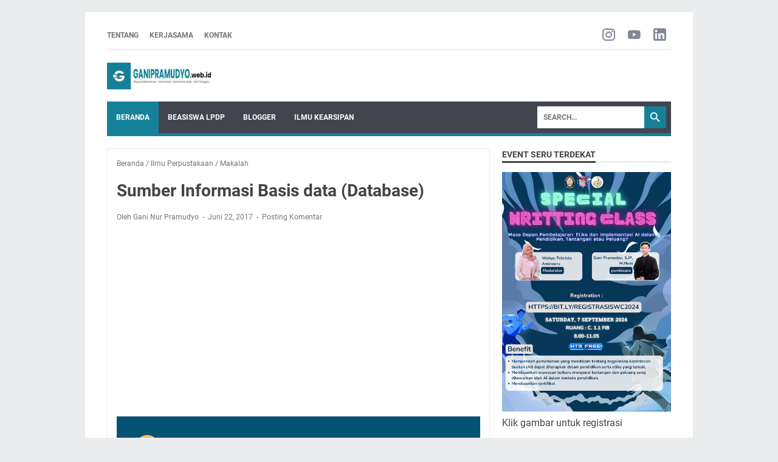

--- FILE ---
content_type: text/html; charset=utf-8
request_url: https://www.google.com/recaptcha/api2/aframe
body_size: 268
content:
<!DOCTYPE HTML><html><head><meta http-equiv="content-type" content="text/html; charset=UTF-8"></head><body><script nonce="TJR-MjXzhGqWsiwdTdKyzg">/** Anti-fraud and anti-abuse applications only. See google.com/recaptcha */ try{var clients={'sodar':'https://pagead2.googlesyndication.com/pagead/sodar?'};window.addEventListener("message",function(a){try{if(a.source===window.parent){var b=JSON.parse(a.data);var c=clients[b['id']];if(c){var d=document.createElement('img');d.src=c+b['params']+'&rc='+(localStorage.getItem("rc::a")?sessionStorage.getItem("rc::b"):"");window.document.body.appendChild(d);sessionStorage.setItem("rc::e",parseInt(sessionStorage.getItem("rc::e")||0)+1);localStorage.setItem("rc::h",'1763198661665');}}}catch(b){}});window.parent.postMessage("_grecaptcha_ready", "*");}catch(b){}</script></body></html>

--- FILE ---
content_type: text/javascript; charset=UTF-8
request_url: https://www.ganipramudyo.web.id/feeds/posts/summary/-/Makalah?alt=json-in-script&callback=bacaJuga&max-results=5
body_size: 3212
content:
// API callback
bacaJuga({"version":"1.0","encoding":"UTF-8","feed":{"xmlns":"http://www.w3.org/2005/Atom","xmlns$openSearch":"http://a9.com/-/spec/opensearchrss/1.0/","xmlns$blogger":"http://schemas.google.com/blogger/2008","xmlns$georss":"http://www.georss.org/georss","xmlns$gd":"http://schemas.google.com/g/2005","xmlns$thr":"http://purl.org/syndication/thread/1.0","id":{"$t":"tag:blogger.com,1999:blog-1821374244694704759"},"updated":{"$t":"2025-10-31T05:26:54.450+07:00"},"category":[{"term":"resume"},{"term":"Ilmu Perpustakaan"},{"term":"Seputar ILPUS"},{"term":"Makalah"},{"term":"Blogger"},{"term":"Panduan E-resources"},{"term":"Ilmu Kearsipan"},{"term":"Beasiswa LPDP"},{"term":"Reportase"},{"term":"Administrasi Publik"},{"term":"Artikel populer"},{"term":"Document control"},{"term":"Mendeley"}],"title":{"type":"text","$t":"Ganipramudyo.web.id"},"subtitle":{"type":"html","$t":"Blog pribadi karya Gani Nur Pramudyo yang membahas ilmu perpustakaan, informasi dan kearsipan, serta beasiswa lpdp."},"link":[{"rel":"http://schemas.google.com/g/2005#feed","type":"application/atom+xml","href":"https:\/\/www.ganipramudyo.web.id\/feeds\/posts\/summary"},{"rel":"self","type":"application/atom+xml","href":"https:\/\/www.blogger.com\/feeds\/1821374244694704759\/posts\/summary\/-\/Makalah?alt=json-in-script\u0026max-results=5"},{"rel":"alternate","type":"text/html","href":"https:\/\/www.ganipramudyo.web.id\/search\/label\/Makalah"},{"rel":"hub","href":"http://pubsubhubbub.appspot.com/"},{"rel":"next","type":"application/atom+xml","href":"https:\/\/www.blogger.com\/feeds\/1821374244694704759\/posts\/summary\/-\/Makalah\/-\/Makalah?alt=json-in-script\u0026start-index=6\u0026max-results=5"}],"author":[{"name":{"$t":"Gani Nur Pramudyo"},"uri":{"$t":"http:\/\/www.blogger.com\/profile\/15539945027355201602"},"email":{"$t":"noreply@blogger.com"},"gd$image":{"rel":"http://schemas.google.com/g/2005#thumbnail","width":"32","height":"32","src":"\/\/blogger.googleusercontent.com\/img\/b\/R29vZ2xl\/AVvXsEifArx9F4Ej_VF26v0GVQqJfPCNKEkV1vYMs7RR4i0eW5Pwr4wiGof3uuzEBf67HXVNEea1DNoAwfSabNDg6MS-cYCYinN2BCAeQ23jJKuqwHz7O24ZogTHk98FTLm11r0\/s113\/19601480_1601130853251893_3039141383279831117_n.jpg"}}],"generator":{"version":"7.00","uri":"http://www.blogger.com","$t":"Blogger"},"openSearch$totalResults":{"$t":"48"},"openSearch$startIndex":{"$t":"1"},"openSearch$itemsPerPage":{"$t":"5"},"entry":[{"id":{"$t":"tag:blogger.com,1999:blog-1821374244694704759.post-249310035119553818"},"published":{"$t":"2021-09-03T16:15:00.013+07:00"},"updated":{"$t":"2024-05-09T19:38:10.742+07:00"},"category":[{"scheme":"http://www.blogger.com/atom/ns#","term":"Makalah"}],"title":{"type":"text","$t":"Desain kemasan Audiobook dengan Coreldraw"},"summary":{"type":"text","$t":"Perlu adanya upaya kemas ulang yang menarik yang disukai oleh masyarakat terhadap konten audiobook. Kemasan yang menarik dalam audiobook tidak hanya isi atau dalamnya yang menarik,akan tetapi luarnya pun harus menarik atau sampulnya harus menarik hati masyarakat agar dapat mengkonsumsinnya.\u0026nbsp;Dalam pembuatan kemasan atau cover audiobook yang menarik dapat menggunakan perangkat lunak desain "},"link":[{"rel":"replies","type":"application/atom+xml","href":"https:\/\/www.ganipramudyo.web.id\/feeds\/249310035119553818\/comments\/default","title":"Posting Komentar"},{"rel":"replies","type":"text/html","href":"https:\/\/www.ganipramudyo.web.id\/2021\/08\/mendesain-kemasan-audiobook-dengan.html#comment-form","title":"0 Komentar"},{"rel":"edit","type":"application/atom+xml","href":"https:\/\/www.blogger.com\/feeds\/1821374244694704759\/posts\/default\/249310035119553818"},{"rel":"self","type":"application/atom+xml","href":"https:\/\/www.blogger.com\/feeds\/1821374244694704759\/posts\/default\/249310035119553818"},{"rel":"alternate","type":"text/html","href":"https:\/\/www.ganipramudyo.web.id\/2021\/08\/mendesain-kemasan-audiobook-dengan.html","title":"Desain kemasan Audiobook dengan Coreldraw"}],"author":[{"name":{"$t":"Gani Nur Pramudyo"},"uri":{"$t":"http:\/\/www.blogger.com\/profile\/15539945027355201602"},"email":{"$t":"noreply@blogger.com"},"gd$image":{"rel":"http://schemas.google.com/g/2005#thumbnail","width":"32","height":"32","src":"\/\/blogger.googleusercontent.com\/img\/b\/R29vZ2xl\/AVvXsEifArx9F4Ej_VF26v0GVQqJfPCNKEkV1vYMs7RR4i0eW5Pwr4wiGof3uuzEBf67HXVNEea1DNoAwfSabNDg6MS-cYCYinN2BCAeQ23jJKuqwHz7O24ZogTHk98FTLm11r0\/s113\/19601480_1601130853251893_3039141383279831117_n.jpg"}}],"media$thumbnail":{"xmlns$media":"http://search.yahoo.com/mrss/","url":"https:\/\/blogger.googleusercontent.com\/img\/b\/R29vZ2xl\/AVvXsEisX74EFZGNYoX1f0sfmtlhSzxrnjdcCq1VUIp2vzEmWEE-Qi6TZp6b342xX8ha8GWw1lOdhF1STVocEcLUUphRVTSdFNGsD-7PR6Gl28vpIMKOdI7uXyDW4h7akNy739FGrmwhFcAWrDW9\/s72-w640-h342-c\/Kebermanfaatan+Audiobook+Bagi+Pemustaka.jpg","height":"72","width":"72"},"thr$total":{"$t":"0"}},{"id":{"$t":"tag:blogger.com,1999:blog-1821374244694704759.post-4781878131478692860"},"published":{"$t":"2021-09-03T16:13:00.002+07:00"},"updated":{"$t":"2024-05-10T05:31:05.032+07:00"},"category":[{"scheme":"http://www.blogger.com/atom/ns#","term":"Ilmu Perpustakaan"},{"scheme":"http://www.blogger.com/atom/ns#","term":"Makalah"}],"title":{"type":"text","$t":"Apa itu audiobook? "},"summary":{"type":"text","$t":"Di era perkembangan teknologi dan informasi saat ini, telah tersedia banyak konten digital yang dapat didapatkan secara luas melalui media internet. Konten digital tersebut dapat berupa teks (e-book, e-journal), audio (misal audiobook, lagu) dan video (misal film, video dokumenter). Meskipun demikian konten digital tersebut belum tentu dapat menarik minat pemustaka untuk membaca sehingga konten "},"link":[{"rel":"replies","type":"application/atom+xml","href":"https:\/\/www.ganipramudyo.web.id\/feeds\/4781878131478692860\/comments\/default","title":"Posting Komentar"},{"rel":"replies","type":"text/html","href":"https:\/\/www.ganipramudyo.web.id\/2021\/08\/kebermanfaatan-audiobook-bagi-pemustaka_17.html#comment-form","title":"0 Komentar"},{"rel":"edit","type":"application/atom+xml","href":"https:\/\/www.blogger.com\/feeds\/1821374244694704759\/posts\/default\/4781878131478692860"},{"rel":"self","type":"application/atom+xml","href":"https:\/\/www.blogger.com\/feeds\/1821374244694704759\/posts\/default\/4781878131478692860"},{"rel":"alternate","type":"text/html","href":"https:\/\/www.ganipramudyo.web.id\/2021\/08\/kebermanfaatan-audiobook-bagi-pemustaka_17.html","title":"Apa itu audiobook? "}],"author":[{"name":{"$t":"Gani Nur Pramudyo"},"uri":{"$t":"http:\/\/www.blogger.com\/profile\/15539945027355201602"},"email":{"$t":"noreply@blogger.com"},"gd$image":{"rel":"http://schemas.google.com/g/2005#thumbnail","width":"32","height":"32","src":"\/\/blogger.googleusercontent.com\/img\/b\/R29vZ2xl\/AVvXsEifArx9F4Ej_VF26v0GVQqJfPCNKEkV1vYMs7RR4i0eW5Pwr4wiGof3uuzEBf67HXVNEea1DNoAwfSabNDg6MS-cYCYinN2BCAeQ23jJKuqwHz7O24ZogTHk98FTLm11r0\/s113\/19601480_1601130853251893_3039141383279831117_n.jpg"}}],"media$thumbnail":{"xmlns$media":"http://search.yahoo.com/mrss/","url":"https:\/\/blogger.googleusercontent.com\/img\/b\/R29vZ2xl\/AVvXsEj0GFqvlKcCCyJVglYNN7sseU69Jd0bdVqFJF4EE8bZqd8W1DDRyun5eFFeSHsfh9Xbu4JpI3S5cZWOnSaGf8HmJm_NmNtuUPIrtFCKIhL0t4mysCIb4RgxZwjhZJjWUbOVTPdQobpz1Wzc\/s72-w400-h214-c\/Kebermanfaatan+Audiobook+Bagi+Pemustaka.jpg","height":"72","width":"72"},"thr$total":{"$t":"0"}},{"id":{"$t":"tag:blogger.com,1999:blog-1821374244694704759.post-499363274818526118"},"published":{"$t":"2021-07-03T04:48:00.009+07:00"},"updated":{"$t":"2024-05-10T05:33:33.824+07:00"},"category":[{"scheme":"http://www.blogger.com/atom/ns#","term":"Ilmu Kearsipan"},{"scheme":"http://www.blogger.com/atom/ns#","term":"Makalah"}],"title":{"type":"text","$t":"Penyimpanan Arsip Keluarga Lewat Cloud: Peluang dan Tantangannya"},"summary":{"type":"text","$t":"Arsip keluarga tidak tertulis secara langsung, namun dapat dikategorikan sebagai arsip perseorangan (Undang-undang Nomor 43 Tahun 2009 tentang kearsipan dan pelaksanaannya pada Peraturan Pemerintah Nomor 28 Tahun 2012).\u0026nbsp;Keberadaan arsip keluarga mempunyai peran penting dalam kehidupan bermasyarakat, berbangsa dan bernegara (Nusantara, 2019).\u0026nbsp;\u0026nbsp;Definisi dan contoh Arsip KeluargaArsip"},"link":[{"rel":"replies","type":"application/atom+xml","href":"https:\/\/www.ganipramudyo.web.id\/feeds\/499363274818526118\/comments\/default","title":"Posting Komentar"},{"rel":"replies","type":"text/html","href":"https:\/\/www.ganipramudyo.web.id\/2021\/07\/penyimpanan-arsip-keluarga-lewat-cloud.html#comment-form","title":"0 Komentar"},{"rel":"edit","type":"application/atom+xml","href":"https:\/\/www.blogger.com\/feeds\/1821374244694704759\/posts\/default\/499363274818526118"},{"rel":"self","type":"application/atom+xml","href":"https:\/\/www.blogger.com\/feeds\/1821374244694704759\/posts\/default\/499363274818526118"},{"rel":"alternate","type":"text/html","href":"https:\/\/www.ganipramudyo.web.id\/2021\/07\/penyimpanan-arsip-keluarga-lewat-cloud.html","title":"Penyimpanan Arsip Keluarga Lewat Cloud: Peluang dan Tantangannya"}],"author":[{"name":{"$t":"Gani Nur Pramudyo"},"uri":{"$t":"http:\/\/www.blogger.com\/profile\/15539945027355201602"},"email":{"$t":"noreply@blogger.com"},"gd$image":{"rel":"http://schemas.google.com/g/2005#thumbnail","width":"32","height":"32","src":"\/\/blogger.googleusercontent.com\/img\/b\/R29vZ2xl\/AVvXsEifArx9F4Ej_VF26v0GVQqJfPCNKEkV1vYMs7RR4i0eW5Pwr4wiGof3uuzEBf67HXVNEea1DNoAwfSabNDg6MS-cYCYinN2BCAeQ23jJKuqwHz7O24ZogTHk98FTLm11r0\/s113\/19601480_1601130853251893_3039141383279831117_n.jpg"}}],"media$thumbnail":{"xmlns$media":"http://search.yahoo.com/mrss/","url":"https:\/\/blogger.googleusercontent.com\/img\/b\/R29vZ2xl\/AVvXsEjcrwDPLJrR-kH-0gEFmALF8ZWeT0iGM81SASWzZ56O5DEFBkbZTMS0JX3OpXGrriL9RzU8CkDeDh_ooTvEHeZ5MVL4OJDNTz4xW3241zML9ZAKIYUbrrA0KYsnpuQlnD1F-y8CbLK8O1JI\/s72-w640-h342-c\/Penyimpanan+Arsip+Keluarga+Lewat+Cloud.jpg","height":"72","width":"72"},"thr$total":{"$t":"0"}},{"id":{"$t":"tag:blogger.com,1999:blog-1821374244694704759.post-5270678452690050437"},"published":{"$t":"2017-11-08T06:55:00.007+07:00"},"updated":{"$t":"2024-05-10T05:45:01.692+07:00"},"category":[{"scheme":"http://www.blogger.com/atom/ns#","term":"Ilmu Perpustakaan"},{"scheme":"http://www.blogger.com/atom/ns#","term":"Makalah"}],"title":{"type":"text","$t":"Pemilihan Bacaan Anak dan Remaja"},"summary":{"type":"text","$t":"Berikut kami bagikan makalah mengenai Pemilihan Bacaan Anak dan Remaja:BAB I PENDAHULUANA. Latar BelakangDi era perkembangan teknologi informasi saat ini, bentuk, bahan dan jenis sumber informasi (bacaan) menjadi semakin beragam dan berkembang. Hal yang penting dalam bacaan sebenarnya adalah sasaran yang dituju (pemakai). Untuk siapa bacaan tersebut dibuat, mengapa, dan bagaimana. Sasaran bacaan "},"link":[{"rel":"replies","type":"application/atom+xml","href":"https:\/\/www.ganipramudyo.web.id\/feeds\/5270678452690050437\/comments\/default","title":"Posting Komentar"},{"rel":"replies","type":"text/html","href":"https:\/\/www.ganipramudyo.web.id\/2017\/11\/pemilihan-bacaan-anak-dan-remaja.html#comment-form","title":"0 Komentar"},{"rel":"edit","type":"application/atom+xml","href":"https:\/\/www.blogger.com\/feeds\/1821374244694704759\/posts\/default\/5270678452690050437"},{"rel":"self","type":"application/atom+xml","href":"https:\/\/www.blogger.com\/feeds\/1821374244694704759\/posts\/default\/5270678452690050437"},{"rel":"alternate","type":"text/html","href":"https:\/\/www.ganipramudyo.web.id\/2017\/11\/pemilihan-bacaan-anak-dan-remaja.html","title":"Pemilihan Bacaan Anak dan Remaja"}],"author":[{"name":{"$t":"Gani Nur Pramudyo"},"uri":{"$t":"http:\/\/www.blogger.com\/profile\/15539945027355201602"},"email":{"$t":"noreply@blogger.com"},"gd$image":{"rel":"http://schemas.google.com/g/2005#thumbnail","width":"32","height":"32","src":"\/\/blogger.googleusercontent.com\/img\/b\/R29vZ2xl\/AVvXsEifArx9F4Ej_VF26v0GVQqJfPCNKEkV1vYMs7RR4i0eW5Pwr4wiGof3uuzEBf67HXVNEea1DNoAwfSabNDg6MS-cYCYinN2BCAeQ23jJKuqwHz7O24ZogTHk98FTLm11r0\/s113\/19601480_1601130853251893_3039141383279831117_n.jpg"}}],"media$thumbnail":{"xmlns$media":"http://search.yahoo.com/mrss/","url":"https:\/\/blogger.googleusercontent.com\/img\/b\/R29vZ2xl\/AVvXsEjSX-VLyTyr6z__CeemWL_6GZpsB9622erGb23a4iKBdTroSkFIzZCZiWPEZqTiJhNrUhhdlQa8FDIb3No-AJW6o5FHzny9zB89Uj30vFlww44x0bh-Z2bbSQwNuAYRphEOn4UtVE4ESSpDbptCb0C-UJ0I3Lb0oQJnv9Q8CfdzCcOtmzTSDeIUm6OGlaD5\/s72-w640-h342-c\/Pemilihan%20Bacaan%20Anak%20dan%20Remaja.jpg","height":"72","width":"72"},"thr$total":{"$t":"0"}},{"id":{"$t":"tag:blogger.com,1999:blog-1821374244694704759.post-7036484468521654172"},"published":{"$t":"2017-07-05T08:07:00.006+07:00"},"updated":{"$t":"2024-05-10T05:31:05.036+07:00"},"category":[{"scheme":"http://www.blogger.com/atom/ns#","term":"Ilmu Perpustakaan"},{"scheme":"http://www.blogger.com/atom/ns#","term":"Makalah"}],"title":{"type":"text","$t":"Akses dan penelusuran DOAJ"},"summary":{"type":"text","$t":"Berikut kami bagikan akses dan Penelusuran Sumber Informasi pada E-Journal Directory of Open Access Journal (DOAJ):BAB I PENDAHULUAN1.1. Latar BelakangPerkembangan Open Access Journal (OAJ) saat ini cukup pesat, hal ini didorong oleh kemajuan teknologi informasi dan komunikasi yang berperan penting dalam menyebarluaskan informasi. Open Access Journal (OAJ) didefinisikan sebagai jurnal dengan teks"},"link":[{"rel":"replies","type":"application/atom+xml","href":"https:\/\/www.ganipramudyo.web.id\/feeds\/7036484468521654172\/comments\/default","title":"Posting Komentar"},{"rel":"replies","type":"text/html","href":"https:\/\/www.ganipramudyo.web.id\/2017\/07\/akses-dan-penelusuran-sumber-informasi_5.html#comment-form","title":"0 Komentar"},{"rel":"edit","type":"application/atom+xml","href":"https:\/\/www.blogger.com\/feeds\/1821374244694704759\/posts\/default\/7036484468521654172"},{"rel":"self","type":"application/atom+xml","href":"https:\/\/www.blogger.com\/feeds\/1821374244694704759\/posts\/default\/7036484468521654172"},{"rel":"alternate","type":"text/html","href":"https:\/\/www.ganipramudyo.web.id\/2017\/07\/akses-dan-penelusuran-sumber-informasi_5.html","title":"Akses dan penelusuran DOAJ"}],"author":[{"name":{"$t":"Gani Nur Pramudyo"},"uri":{"$t":"http:\/\/www.blogger.com\/profile\/15539945027355201602"},"email":{"$t":"noreply@blogger.com"},"gd$image":{"rel":"http://schemas.google.com/g/2005#thumbnail","width":"32","height":"32","src":"\/\/blogger.googleusercontent.com\/img\/b\/R29vZ2xl\/AVvXsEifArx9F4Ej_VF26v0GVQqJfPCNKEkV1vYMs7RR4i0eW5Pwr4wiGof3uuzEBf67HXVNEea1DNoAwfSabNDg6MS-cYCYinN2BCAeQ23jJKuqwHz7O24ZogTHk98FTLm11r0\/s113\/19601480_1601130853251893_3039141383279831117_n.jpg"}}],"media$thumbnail":{"xmlns$media":"http://search.yahoo.com/mrss/","url":"https:\/\/blogger.googleusercontent.com\/img\/b\/R29vZ2xl\/AVvXsEi9TTUax7TGGfXqF4BDKWDo3ZqEwenqP_hAJBmvlLQ_uHTwf39HqmNqZYIXMtdR1dXtOFTkQ1E53ybUSnW7RDlXzYhw518APB8WWf2OszYVoSfzeFW2M12huhXb93k2HvffvfYA8HhjnLKU\/s72-w400-h214-c\/Directory+of+Open+Access+Journal+%2528DOAJ%2529.jpg","height":"72","width":"72"},"thr$total":{"$t":"0"}}]}});

--- FILE ---
content_type: text/javascript; charset=UTF-8
request_url: https://www.ganipramudyo.web.id/feeds/posts/summary/-/Ilmu%20Perpustakaan?alt=json-in-script&callback=bacaJuga&max-results=5
body_size: 3308
content:
// API callback
bacaJuga({"version":"1.0","encoding":"UTF-8","feed":{"xmlns":"http://www.w3.org/2005/Atom","xmlns$openSearch":"http://a9.com/-/spec/opensearchrss/1.0/","xmlns$blogger":"http://schemas.google.com/blogger/2008","xmlns$georss":"http://www.georss.org/georss","xmlns$gd":"http://schemas.google.com/g/2005","xmlns$thr":"http://purl.org/syndication/thread/1.0","id":{"$t":"tag:blogger.com,1999:blog-1821374244694704759"},"updated":{"$t":"2025-10-31T05:26:54.450+07:00"},"category":[{"term":"resume"},{"term":"Ilmu Perpustakaan"},{"term":"Seputar ILPUS"},{"term":"Makalah"},{"term":"Blogger"},{"term":"Panduan E-resources"},{"term":"Ilmu Kearsipan"},{"term":"Beasiswa LPDP"},{"term":"Reportase"},{"term":"Administrasi Publik"},{"term":"Artikel populer"},{"term":"Document control"},{"term":"Mendeley"}],"title":{"type":"text","$t":"Ganipramudyo.web.id"},"subtitle":{"type":"html","$t":"Blog pribadi karya Gani Nur Pramudyo yang membahas ilmu perpustakaan, informasi dan kearsipan, serta beasiswa lpdp."},"link":[{"rel":"http://schemas.google.com/g/2005#feed","type":"application/atom+xml","href":"https:\/\/www.ganipramudyo.web.id\/feeds\/posts\/summary"},{"rel":"self","type":"application/atom+xml","href":"https:\/\/www.blogger.com\/feeds\/1821374244694704759\/posts\/summary\/-\/Ilmu+Perpustakaan?alt=json-in-script\u0026max-results=5"},{"rel":"alternate","type":"text/html","href":"https:\/\/www.ganipramudyo.web.id\/search\/label\/Ilmu%20Perpustakaan"},{"rel":"hub","href":"http://pubsubhubbub.appspot.com/"},{"rel":"next","type":"application/atom+xml","href":"https:\/\/www.blogger.com\/feeds\/1821374244694704759\/posts\/summary\/-\/Ilmu+Perpustakaan\/-\/Ilmu+Perpustakaan?alt=json-in-script\u0026start-index=6\u0026max-results=5"}],"author":[{"name":{"$t":"Gani Nur Pramudyo"},"uri":{"$t":"http:\/\/www.blogger.com\/profile\/15539945027355201602"},"email":{"$t":"noreply@blogger.com"},"gd$image":{"rel":"http://schemas.google.com/g/2005#thumbnail","width":"32","height":"32","src":"\/\/blogger.googleusercontent.com\/img\/b\/R29vZ2xl\/AVvXsEifArx9F4Ej_VF26v0GVQqJfPCNKEkV1vYMs7RR4i0eW5Pwr4wiGof3uuzEBf67HXVNEea1DNoAwfSabNDg6MS-cYCYinN2BCAeQ23jJKuqwHz7O24ZogTHk98FTLm11r0\/s113\/19601480_1601130853251893_3039141383279831117_n.jpg"}}],"generator":{"version":"7.00","uri":"http://www.blogger.com","$t":"Blogger"},"openSearch$totalResults":{"$t":"59"},"openSearch$startIndex":{"$t":"1"},"openSearch$itemsPerPage":{"$t":"5"},"entry":[{"id":{"$t":"tag:blogger.com,1999:blog-1821374244694704759.post-275858192269335326"},"published":{"$t":"2021-09-03T16:47:00.002+07:00"},"updated":{"$t":"2024-05-10T05:31:05.027+07:00"},"category":[{"scheme":"http://www.blogger.com/atom/ns#","term":"Ilmu Perpustakaan"}],"title":{"type":"text","$t":"Konvergensi Perpustakaan, Arsip dan Museum "},"summary":{"type":"text","$t":"Perkembangan teknologi informasi yang pesat semakin memudahkan pengelolaan informasi yang ada di suatu lembaga informasi tak terkecuali seperti perpustakaan, arsip dan museum. Penerapan teknlogi informasi dalam perpustakaan, arsip dan museum tidak hanya memudahkan tatakelola informasi yang dikelola melainkan juga memudahkan dalam membantu memberikan pelayanan bagi pemakai. Namun, dewasa ini "},"link":[{"rel":"replies","type":"application/atom+xml","href":"https:\/\/www.ganipramudyo.web.id\/feeds\/275858192269335326\/comments\/default","title":"Posting Komentar"},{"rel":"replies","type":"text/html","href":"https:\/\/www.ganipramudyo.web.id\/2021\/08\/kolaborasi-dan-konvergensi-perpustakaan.html#comment-form","title":"0 Komentar"},{"rel":"edit","type":"application/atom+xml","href":"https:\/\/www.blogger.com\/feeds\/1821374244694704759\/posts\/default\/275858192269335326"},{"rel":"self","type":"application/atom+xml","href":"https:\/\/www.blogger.com\/feeds\/1821374244694704759\/posts\/default\/275858192269335326"},{"rel":"alternate","type":"text/html","href":"https:\/\/www.ganipramudyo.web.id\/2021\/08\/kolaborasi-dan-konvergensi-perpustakaan.html","title":"Konvergensi Perpustakaan, Arsip dan Museum "}],"author":[{"name":{"$t":"Gani Nur Pramudyo"},"uri":{"$t":"http:\/\/www.blogger.com\/profile\/15539945027355201602"},"email":{"$t":"noreply@blogger.com"},"gd$image":{"rel":"http://schemas.google.com/g/2005#thumbnail","width":"32","height":"32","src":"\/\/blogger.googleusercontent.com\/img\/b\/R29vZ2xl\/AVvXsEifArx9F4Ej_VF26v0GVQqJfPCNKEkV1vYMs7RR4i0eW5Pwr4wiGof3uuzEBf67HXVNEea1DNoAwfSabNDg6MS-cYCYinN2BCAeQ23jJKuqwHz7O24ZogTHk98FTLm11r0\/s113\/19601480_1601130853251893_3039141383279831117_n.jpg"}}],"media$thumbnail":{"xmlns$media":"http://search.yahoo.com/mrss/","url":"https:\/\/blogger.googleusercontent.com\/img\/b\/R29vZ2xl\/AVvXsEjoMIr7B-xnWijDsLWR0uUCs0QWMcFkOSv9iJfj7x7ZP2V4v4eOfSkOgwJiaL2UkP1t5A_UDeaeLXRbXibo-e5yDNnq8K8qpkAsQxDGWFVz6eIDEZtkunkCiqITUYCCeegErj1DIzvTE8wZ\/s72-w400-h214-c\/Kolaborasi+dan+Konvergensi+Perpustakaan%252C+Arsip+dan+Museum.jpg","height":"72","width":"72"},"thr$total":{"$t":"0"}},{"id":{"$t":"tag:blogger.com,1999:blog-1821374244694704759.post-7572065375208589968"},"published":{"$t":"2021-09-03T16:15:00.010+07:00"},"updated":{"$t":"2024-05-10T05:31:05.037+07:00"},"category":[{"scheme":"http://www.blogger.com/atom/ns#","term":"Ilmu Perpustakaan"},{"scheme":"http://www.blogger.com/atom/ns#","term":"resume"}],"title":{"type":"text","$t":"Proses Perencanaan Desain Arsitektur dan Interior Perpustakaan"},"summary":{"type":"text","$t":"Perpustakaan membutuhkan pembangunan gedung dan berbagai jenis perabotan untuk melayani kebutuhan pengguna. Perabotan tersebut seperti rak buku (untuk menata buku, dokumen dan jurnal), komputer, printer, alat fotocopy, meja staf (untuk pelayanan kepada pemustaka) dan kursi (untuk membaca koleksi sambil duduk). Untuk dana pembangunan gedung, perabotan tambahan dan perabotan elektronik dikelola "},"link":[{"rel":"replies","type":"application/atom+xml","href":"https:\/\/www.ganipramudyo.web.id\/feeds\/7572065375208589968\/comments\/default","title":"Posting Komentar"},{"rel":"replies","type":"text/html","href":"https:\/\/www.ganipramudyo.web.id\/2021\/08\/proses-perencanaan-desain-interior-danars.html#comment-form","title":"0 Komentar"},{"rel":"edit","type":"application/atom+xml","href":"https:\/\/www.blogger.com\/feeds\/1821374244694704759\/posts\/default\/7572065375208589968"},{"rel":"self","type":"application/atom+xml","href":"https:\/\/www.blogger.com\/feeds\/1821374244694704759\/posts\/default\/7572065375208589968"},{"rel":"alternate","type":"text/html","href":"https:\/\/www.ganipramudyo.web.id\/2021\/08\/proses-perencanaan-desain-interior-danars.html","title":"Proses Perencanaan Desain Arsitektur dan Interior Perpustakaan"}],"author":[{"name":{"$t":"Gani Nur Pramudyo"},"uri":{"$t":"http:\/\/www.blogger.com\/profile\/15539945027355201602"},"email":{"$t":"noreply@blogger.com"},"gd$image":{"rel":"http://schemas.google.com/g/2005#thumbnail","width":"32","height":"32","src":"\/\/blogger.googleusercontent.com\/img\/b\/R29vZ2xl\/AVvXsEifArx9F4Ej_VF26v0GVQqJfPCNKEkV1vYMs7RR4i0eW5Pwr4wiGof3uuzEBf67HXVNEea1DNoAwfSabNDg6MS-cYCYinN2BCAeQ23jJKuqwHz7O24ZogTHk98FTLm11r0\/s113\/19601480_1601130853251893_3039141383279831117_n.jpg"}}],"media$thumbnail":{"xmlns$media":"http://search.yahoo.com/mrss/","url":"https:\/\/blogger.googleusercontent.com\/img\/b\/R29vZ2xl\/AVvXsEh5W4V0RjVKupGn2zWNSEg66APrgtP2fJc3wguY_n8wJ1U5OpKO0pG0e-Z1dX0cxC6gPbFMqGbiWtHRutRdoVdls8rAxrmsW9j8YlOyl_5qwsnvQdK3Twgy-NXbrI0iGyjekmmo_bkUu5ky\/s72-w400-h214-c\/Resume+-+Proses+Perencanaan+Desain+Arsitektur+dan+Interior+Perpustakaan.jpg","height":"72","width":"72"},"thr$total":{"$t":"0"}},{"id":{"$t":"tag:blogger.com,1999:blog-1821374244694704759.post-4781878131478692860"},"published":{"$t":"2021-09-03T16:13:00.002+07:00"},"updated":{"$t":"2024-05-10T05:31:05.032+07:00"},"category":[{"scheme":"http://www.blogger.com/atom/ns#","term":"Ilmu Perpustakaan"},{"scheme":"http://www.blogger.com/atom/ns#","term":"Makalah"}],"title":{"type":"text","$t":"Apa itu audiobook? "},"summary":{"type":"text","$t":"Di era perkembangan teknologi dan informasi saat ini, telah tersedia banyak konten digital yang dapat didapatkan secara luas melalui media internet. Konten digital tersebut dapat berupa teks (e-book, e-journal), audio (misal audiobook, lagu) dan video (misal film, video dokumenter). Meskipun demikian konten digital tersebut belum tentu dapat menarik minat pemustaka untuk membaca sehingga konten "},"link":[{"rel":"replies","type":"application/atom+xml","href":"https:\/\/www.ganipramudyo.web.id\/feeds\/4781878131478692860\/comments\/default","title":"Posting Komentar"},{"rel":"replies","type":"text/html","href":"https:\/\/www.ganipramudyo.web.id\/2021\/08\/kebermanfaatan-audiobook-bagi-pemustaka_17.html#comment-form","title":"0 Komentar"},{"rel":"edit","type":"application/atom+xml","href":"https:\/\/www.blogger.com\/feeds\/1821374244694704759\/posts\/default\/4781878131478692860"},{"rel":"self","type":"application/atom+xml","href":"https:\/\/www.blogger.com\/feeds\/1821374244694704759\/posts\/default\/4781878131478692860"},{"rel":"alternate","type":"text/html","href":"https:\/\/www.ganipramudyo.web.id\/2021\/08\/kebermanfaatan-audiobook-bagi-pemustaka_17.html","title":"Apa itu audiobook? "}],"author":[{"name":{"$t":"Gani Nur Pramudyo"},"uri":{"$t":"http:\/\/www.blogger.com\/profile\/15539945027355201602"},"email":{"$t":"noreply@blogger.com"},"gd$image":{"rel":"http://schemas.google.com/g/2005#thumbnail","width":"32","height":"32","src":"\/\/blogger.googleusercontent.com\/img\/b\/R29vZ2xl\/AVvXsEifArx9F4Ej_VF26v0GVQqJfPCNKEkV1vYMs7RR4i0eW5Pwr4wiGof3uuzEBf67HXVNEea1DNoAwfSabNDg6MS-cYCYinN2BCAeQ23jJKuqwHz7O24ZogTHk98FTLm11r0\/s113\/19601480_1601130853251893_3039141383279831117_n.jpg"}}],"media$thumbnail":{"xmlns$media":"http://search.yahoo.com/mrss/","url":"https:\/\/blogger.googleusercontent.com\/img\/b\/R29vZ2xl\/AVvXsEj0GFqvlKcCCyJVglYNN7sseU69Jd0bdVqFJF4EE8bZqd8W1DDRyun5eFFeSHsfh9Xbu4JpI3S5cZWOnSaGf8HmJm_NmNtuUPIrtFCKIhL0t4mysCIb4RgxZwjhZJjWUbOVTPdQobpz1Wzc\/s72-w400-h214-c\/Kebermanfaatan+Audiobook+Bagi+Pemustaka.jpg","height":"72","width":"72"},"thr$total":{"$t":"0"}},{"id":{"$t":"tag:blogger.com,1999:blog-1821374244694704759.post-1919411815932326381"},"published":{"$t":"2021-08-15T15:40:00.013+07:00"},"updated":{"$t":"2024-05-10T05:31:05.028+07:00"},"category":[{"scheme":"http://www.blogger.com/atom/ns#","term":"Ilmu Perpustakaan"}],"title":{"type":"text","$t":"Mendefinisikan perpustakaan digital"},"summary":{"type":"text","$t":"Apa yang disebut perpustakaan digital, seperti apa yang tertuang dalam Dictionary of Archives Terminology (DAT)-kamus yang dikembangkan Society of American Archivists (SAA) dari A Glossary of Archival and Records Terminology karya Richard Pearce-Mose, menyebutkanDigital library, n.\u0026nbsp;a collection of information resources in electronic formatA service that uses information technology to provide"},"link":[{"rel":"replies","type":"application/atom+xml","href":"https:\/\/www.ganipramudyo.web.id\/feeds\/1919411815932326381\/comments\/default","title":"Posting Komentar"},{"rel":"replies","type":"text/html","href":"https:\/\/www.ganipramudyo.web.id\/2021\/08\/mendefinisikan-perpustakaan-digital.html#comment-form","title":"0 Komentar"},{"rel":"edit","type":"application/atom+xml","href":"https:\/\/www.blogger.com\/feeds\/1821374244694704759\/posts\/default\/1919411815932326381"},{"rel":"self","type":"application/atom+xml","href":"https:\/\/www.blogger.com\/feeds\/1821374244694704759\/posts\/default\/1919411815932326381"},{"rel":"alternate","type":"text/html","href":"https:\/\/www.ganipramudyo.web.id\/2021\/08\/mendefinisikan-perpustakaan-digital.html","title":"Mendefinisikan perpustakaan digital"}],"author":[{"name":{"$t":"Gani Nur Pramudyo"},"uri":{"$t":"http:\/\/www.blogger.com\/profile\/15539945027355201602"},"email":{"$t":"noreply@blogger.com"},"gd$image":{"rel":"http://schemas.google.com/g/2005#thumbnail","width":"32","height":"32","src":"\/\/blogger.googleusercontent.com\/img\/b\/R29vZ2xl\/AVvXsEifArx9F4Ej_VF26v0GVQqJfPCNKEkV1vYMs7RR4i0eW5Pwr4wiGof3uuzEBf67HXVNEea1DNoAwfSabNDg6MS-cYCYinN2BCAeQ23jJKuqwHz7O24ZogTHk98FTLm11r0\/s113\/19601480_1601130853251893_3039141383279831117_n.jpg"}}],"media$thumbnail":{"xmlns$media":"http://search.yahoo.com/mrss/","url":"https:\/\/blogger.googleusercontent.com\/img\/b\/R29vZ2xl\/AVvXsEjiokndVfFJ_E90RIo_la9hWz2mm7n9T9R5ggzcTt9x4s3lT0KlJBwKWfJxDkM7moznQlzm8ei5Brtm7MIE6IPVz9GQuuufYrek28bfDXnE3XusnatKYKD_tJ58qjiMAXcF4sZKZfmAGa8J\/s72-w400-h214-c\/Mendefinisikan+perpustakaan+digital.jpg","height":"72","width":"72"},"thr$total":{"$t":"0"}},{"id":{"$t":"tag:blogger.com,1999:blog-1821374244694704759.post-6311169626443404518"},"published":{"$t":"2021-08-11T04:12:00.007+07:00"},"updated":{"$t":"2024-05-10T05:31:05.034+07:00"},"category":[{"scheme":"http://www.blogger.com/atom/ns#","term":"Ilmu Perpustakaan"},{"scheme":"http://www.blogger.com/atom/ns#","term":"resume"}],"title":{"type":"text","$t":"Filsafat ilmu perpustakaan dan informasi"},"summary":{"type":"text","$t":"Apa yang dianggap sebagai ilmu dan disiplin dalam ilmu perpustakaan dan informasi? Konsep ilmu perpustakaan dan informasi (IP\u0026amp;I) menjadi dominan pada pertengahan abad kedua puluh sebagai langkah untuk mengubah nama sekolah perpustakaan menjadi sekolah-sekolah IP\u0026amp;I dan untuk mencerminkan perubahan kurikulum, kebutuhan profesi, perubahan teknologi berkelanjutan, kebutuhan instruktur dan "},"link":[{"rel":"replies","type":"application/atom+xml","href":"https:\/\/www.ganipramudyo.web.id\/feeds\/6311169626443404518\/comments\/default","title":"Posting Komentar"},{"rel":"replies","type":"text/html","href":"https:\/\/www.ganipramudyo.web.id\/2021\/08\/ilmu-dan-disiplin-dalam-ilmu-perpustakaan-dan-informasi.html#comment-form","title":"0 Komentar"},{"rel":"edit","type":"application/atom+xml","href":"https:\/\/www.blogger.com\/feeds\/1821374244694704759\/posts\/default\/6311169626443404518"},{"rel":"self","type":"application/atom+xml","href":"https:\/\/www.blogger.com\/feeds\/1821374244694704759\/posts\/default\/6311169626443404518"},{"rel":"alternate","type":"text/html","href":"https:\/\/www.ganipramudyo.web.id\/2021\/08\/ilmu-dan-disiplin-dalam-ilmu-perpustakaan-dan-informasi.html","title":"Filsafat ilmu perpustakaan dan informasi"}],"author":[{"name":{"$t":"Gani Nur Pramudyo"},"uri":{"$t":"http:\/\/www.blogger.com\/profile\/15539945027355201602"},"email":{"$t":"noreply@blogger.com"},"gd$image":{"rel":"http://schemas.google.com/g/2005#thumbnail","width":"32","height":"32","src":"\/\/blogger.googleusercontent.com\/img\/b\/R29vZ2xl\/AVvXsEifArx9F4Ej_VF26v0GVQqJfPCNKEkV1vYMs7RR4i0eW5Pwr4wiGof3uuzEBf67HXVNEea1DNoAwfSabNDg6MS-cYCYinN2BCAeQ23jJKuqwHz7O24ZogTHk98FTLm11r0\/s113\/19601480_1601130853251893_3039141383279831117_n.jpg"}}],"media$thumbnail":{"xmlns$media":"http://search.yahoo.com/mrss/","url":"https:\/\/blogger.googleusercontent.com\/img\/b\/R29vZ2xl\/AVvXsEjMEDBHzLLCHEKE8k8HZmX6JtAnrIP6qt60qOHTFp2qZpNg0jZCCuvj1Q5SqdShlvOw-qsBT6KWW7EdtJdDi6R3i31lHmRLv9zwKxBjzAj-6vfiTNmZH3UM69xm6pVXffBohDw6z5NIySBo\/s72-w400-h214-c\/Apa+yang+dianggap+sebagai+ilmu+dan+disiplin+dalam+ilmu+perpustakaan+dan+informasi.jpg","height":"72","width":"72"},"thr$total":{"$t":"0"}}]}});

--- FILE ---
content_type: text/javascript; charset=UTF-8
request_url: https://www.ganipramudyo.web.id/feeds/posts/summary/-/Makalah?alt=json-in-script&orderby=updated&max-results=0&callback=msRandomIndex
body_size: 718
content:
// API callback
msRandomIndex({"version":"1.0","encoding":"UTF-8","feed":{"xmlns":"http://www.w3.org/2005/Atom","xmlns$openSearch":"http://a9.com/-/spec/opensearchrss/1.0/","xmlns$blogger":"http://schemas.google.com/blogger/2008","xmlns$georss":"http://www.georss.org/georss","xmlns$gd":"http://schemas.google.com/g/2005","xmlns$thr":"http://purl.org/syndication/thread/1.0","id":{"$t":"tag:blogger.com,1999:blog-1821374244694704759"},"updated":{"$t":"2025-10-31T05:26:54.450+07:00"},"category":[{"term":"resume"},{"term":"Ilmu Perpustakaan"},{"term":"Seputar ILPUS"},{"term":"Makalah"},{"term":"Blogger"},{"term":"Panduan E-resources"},{"term":"Ilmu Kearsipan"},{"term":"Beasiswa LPDP"},{"term":"Reportase"},{"term":"Administrasi Publik"},{"term":"Artikel populer"},{"term":"Document control"},{"term":"Mendeley"}],"title":{"type":"text","$t":"Ganipramudyo.web.id"},"subtitle":{"type":"html","$t":"Blog pribadi karya Gani Nur Pramudyo yang membahas ilmu perpustakaan, informasi dan kearsipan, serta beasiswa lpdp."},"link":[{"rel":"http://schemas.google.com/g/2005#feed","type":"application/atom+xml","href":"https:\/\/www.ganipramudyo.web.id\/feeds\/posts\/summary"},{"rel":"self","type":"application/atom+xml","href":"https:\/\/www.blogger.com\/feeds\/1821374244694704759\/posts\/summary\/-\/Makalah?alt=json-in-script\u0026max-results=0\u0026orderby=updated"},{"rel":"alternate","type":"text/html","href":"https:\/\/www.ganipramudyo.web.id\/search\/label\/Makalah"},{"rel":"hub","href":"http://pubsubhubbub.appspot.com/"}],"author":[{"name":{"$t":"Gani Nur Pramudyo"},"uri":{"$t":"http:\/\/www.blogger.com\/profile\/15539945027355201602"},"email":{"$t":"noreply@blogger.com"},"gd$image":{"rel":"http://schemas.google.com/g/2005#thumbnail","width":"32","height":"32","src":"\/\/blogger.googleusercontent.com\/img\/b\/R29vZ2xl\/AVvXsEifArx9F4Ej_VF26v0GVQqJfPCNKEkV1vYMs7RR4i0eW5Pwr4wiGof3uuzEBf67HXVNEea1DNoAwfSabNDg6MS-cYCYinN2BCAeQ23jJKuqwHz7O24ZogTHk98FTLm11r0\/s113\/19601480_1601130853251893_3039141383279831117_n.jpg"}}],"generator":{"version":"7.00","uri":"http://www.blogger.com","$t":"Blogger"},"openSearch$totalResults":{"$t":"48"},"openSearch$startIndex":{"$t":"1"},"openSearch$itemsPerPage":{"$t":"0"}}});

--- FILE ---
content_type: text/javascript; charset=UTF-8
request_url: https://www.ganipramudyo.web.id/feeds/posts/default/-/Makalah?alt=json-in-script&orderby=updated&start-index=23&max-results=5&callback=msRelatedPosts
body_size: 65347
content:
// API callback
msRelatedPosts({"version":"1.0","encoding":"UTF-8","feed":{"xmlns":"http://www.w3.org/2005/Atom","xmlns$openSearch":"http://a9.com/-/spec/opensearchrss/1.0/","xmlns$blogger":"http://schemas.google.com/blogger/2008","xmlns$georss":"http://www.georss.org/georss","xmlns$gd":"http://schemas.google.com/g/2005","xmlns$thr":"http://purl.org/syndication/thread/1.0","id":{"$t":"tag:blogger.com,1999:blog-1821374244694704759"},"updated":{"$t":"2025-10-31T05:26:54.450+07:00"},"category":[{"term":"resume"},{"term":"Ilmu Perpustakaan"},{"term":"Seputar ILPUS"},{"term":"Makalah"},{"term":"Blogger"},{"term":"Panduan E-resources"},{"term":"Ilmu Kearsipan"},{"term":"Beasiswa LPDP"},{"term":"Reportase"},{"term":"Administrasi Publik"},{"term":"Artikel populer"},{"term":"Document control"},{"term":"Mendeley"}],"title":{"type":"text","$t":"Ganipramudyo.web.id"},"subtitle":{"type":"html","$t":"Blog pribadi karya Gani Nur Pramudyo yang membahas ilmu perpustakaan, informasi dan kearsipan, serta beasiswa lpdp."},"link":[{"rel":"http://schemas.google.com/g/2005#feed","type":"application/atom+xml","href":"https:\/\/www.ganipramudyo.web.id\/feeds\/posts\/default"},{"rel":"self","type":"application/atom+xml","href":"https:\/\/www.blogger.com\/feeds\/1821374244694704759\/posts\/default\/-\/Makalah?alt=json-in-script\u0026start-index=23\u0026max-results=5\u0026orderby=updated"},{"rel":"alternate","type":"text/html","href":"https:\/\/www.ganipramudyo.web.id\/search\/label\/Makalah"},{"rel":"hub","href":"http://pubsubhubbub.appspot.com/"},{"rel":"previous","type":"application/atom+xml","href":"https:\/\/www.blogger.com\/feeds\/1821374244694704759\/posts\/default\/-\/Makalah\/-\/Makalah?alt=json-in-script\u0026start-index=18\u0026max-results=5\u0026orderby=updated"},{"rel":"next","type":"application/atom+xml","href":"https:\/\/www.blogger.com\/feeds\/1821374244694704759\/posts\/default\/-\/Makalah\/-\/Makalah?alt=json-in-script\u0026start-index=28\u0026max-results=5\u0026orderby=updated"}],"author":[{"name":{"$t":"Gani Nur Pramudyo"},"uri":{"$t":"http:\/\/www.blogger.com\/profile\/15539945027355201602"},"email":{"$t":"noreply@blogger.com"},"gd$image":{"rel":"http://schemas.google.com/g/2005#thumbnail","width":"32","height":"32","src":"\/\/blogger.googleusercontent.com\/img\/b\/R29vZ2xl\/AVvXsEifArx9F4Ej_VF26v0GVQqJfPCNKEkV1vYMs7RR4i0eW5Pwr4wiGof3uuzEBf67HXVNEea1DNoAwfSabNDg6MS-cYCYinN2BCAeQ23jJKuqwHz7O24ZogTHk98FTLm11r0\/s113\/19601480_1601130853251893_3039141383279831117_n.jpg"}}],"generator":{"version":"7.00","uri":"http://www.blogger.com","$t":"Blogger"},"openSearch$totalResults":{"$t":"48"},"openSearch$startIndex":{"$t":"23"},"openSearch$itemsPerPage":{"$t":"5"},"entry":[{"id":{"$t":"tag:blogger.com,1999:blog-1821374244694704759.post-6620959393871827409"},"published":{"$t":"2017-06-28T06:37:00.001+07:00"},"updated":{"$t":"2024-05-10T05:31:05.035+07:00"},"category":[{"scheme":"http://www.blogger.com/atom/ns#","term":"Ilmu Perpustakaan"},{"scheme":"http://www.blogger.com/atom/ns#","term":"Makalah"}],"title":{"type":"text","$t":"Penilaian 30 Sumber Informasi"},"content":{"type":"html","$t":"\u003Ctable align=\"center\" cellpadding=\"0\" cellspacing=\"0\" class=\"tr-caption-container\" style=\"margin-left: auto; margin-right: auto;\"\u003E\u003Ctbody\u003E\u003Ctr\u003E\u003Ctd style=\"text-align: center;\"\u003E\u003Ca href=\"https:\/\/blogger.googleusercontent.com\/img\/b\/R29vZ2xl\/AVvXsEjd0nhoTuhHybpWiw8PMpbXE4auYXBG-3srkjkZmog1QfvfZddLJW3lHknmbYIJ4nGqv86Eo_jrQVXom7x9slM3oqnZCO2bJMe60trE-flPDo4n9L62w4G3NUWatW3bm9kGjP9Uy4oNYsHM\/s1600-h\/image3\" style=\"margin-left: auto; margin-right: auto;\"\u003E\u003Cimg align=\"left\" alt=\"image\" border=\"0\" height=\"238\" src=\"https:\/\/blogger.googleusercontent.com\/img\/b\/R29vZ2xl\/AVvXsEjuhioesQdVeuPptIO0Rzq0xDj8PfwMDKNv0RD2i2u7mKI6l9hpujo8kyAg973yjXX2xbQJaxCuhhCxRFEKcx_95HMgoz7qXiM7cXbOxhaw8pbF9HvGPrgYBU-dhVV4r9yvZ3K8pkTliSAM\/?imgmax=800\" style=\"background-image: none; border-bottom: 0px; border-color: initial; border-left: 0px; border-right: 0px; border-style: initial; border-top: 0px; border-width: 0px; display: inline; float: left; padding-left: 0px; padding-right: 0px; padding-top: 0px;\" title=\"image\" width=\"166\" \/\u003E\u003C\/a\u003E\u003C\/td\u003E\u003C\/tr\u003E\u003Ctr\u003E\u003Ctd class=\"tr-caption\" style=\"text-align: center;\"\u003E\u003C\/td\u003E\u003C\/tr\u003E\u003C\/tbody\u003E\u003C\/table\u003E\u003Cp\u003EJudul : Kamus Istilah Komputer, Teknologi Informasi \u0026amp; Komunikasi\u003C\/p\u003E\u003Cp\u003EPengarang\/Editor : Padji M. Sudarmo\u003C\/p\u003E\u003Cp\u003EImpresum : Bandung: Yrama Widya, 2006\u003C\/p\u003E\u003Cp\u003EVolume : 1\u003C\/p\u003E\u003Cp\u003EJumlah Entri : 6000 Istilah\u003C\/p\u003E\u003Cp\u003ESusunan : Disusun menurut abjad (Alfabetis)\u003C\/p\u003E\u003Cp\u003EIsi \/ Cakupan : berisi mengenai istilah – istilah komputer, teknologi infromasi, dan komunikasi. Istilah – istilah tersebut ditampilkan dalam bentuk bahasa Indonesia dan bahasa Inggris – dicetak miring sesuai istilah sebenenarnya, contohnya kata disk tetap dibiarkan seperti adanya. Subjek : Komputer\u003C\/p\u003E\u003Cp\u003ECara Penggunaan\/Cara Penelusuran : Melalui daftar isi , kemudia cari abjad sesuai istilah yang akan dicari , misalnya Memory pada abjad m – menuju ke halaman 249, cari istilah memory. Maka akan ditemukan istilah memory Bagian dari komputer yang berfungsi menyimpan data, bahkan dalam jumlah besar; istilah umum untuk Random Acces Memory(RAM).\u003C\/p\u003E\u003Cp\u003EContoh Entri : data Representasi formal dari dakta atau konsep yang bisa dikomunikasikan, diinterpretasikan, atau diproses, baik oleh manusia maupun oleh mesin secara otomatis; bentuk mentah suatu informasi.\u003C\/p\u003E\n\u003Cdiv align=\"center\"\u003E\n\u003Cb\u003E2.\u003C\/b\u003E\u003C\/div\u003E\n\u003Ctable align=\"center\" cellpadding=\"0\" cellspacing=\"0\" class=\"tr-caption-container\" style=\"margin-left: auto; margin-right: auto;\"\u003E\u003Ctbody\u003E\u003Ctr\u003E\u003Ctd style=\"text-align: center;\"\u003E\u003Ca href=\"https:\/\/blogger.googleusercontent.com\/img\/b\/R29vZ2xl\/AVvXsEgLoNrk7EthDEsOLeGRYUgywhz8LyCN5cf8yT4uxXWmmFdNjaeIM-LLKqFUJKPD05QgVtwnXEMLDigILimAFZxUQrOnlxAJ8kAk8g_rr_y9M4pRj8RN8Cl2HyhTGRIeU0MTvC5p9hQf4eEs\/s1600-h\/image11\" style=\"margin-left: auto; margin-right: auto;\"\u003E\u003Cimg align=\"left\" alt=\"image\" border=\"0\" height=\"238\" src=\"https:\/\/blogger.googleusercontent.com\/img\/b\/R29vZ2xl\/AVvXsEiQgTsGgTrAFmiOuEKAgkSuzaGk2LkXo05Cu0IFpXLSLiGgTxNipE22HKr3oJGPbIUbpTGRsfmNAREHi-LUa-ofYmwGIB6u9joB5JGGypc1Df6z3DQJPpYgOZwJCBsCLlnFfohqxdTRxyAQ\/?imgmax=800\" style=\"background-image: none; border-bottom: 0px; border-color: initial; border-left: 0px; border-right: 0px; border-style: initial; border-top: 0px; border-width: 0px; display: inline; float: left; padding-left: 0px; padding-right: 0px; padding-top: 0px;\" title=\"image\" width=\"179\" \/\u003E\u003C\/a\u003E\u003C\/td\u003E\u003C\/tr\u003E\u003Ctr\u003E\u003Ctd class=\"tr-caption\" style=\"text-align: center;\"\u003E\u003C\/td\u003E\u003C\/tr\u003E\u003C\/tbody\u003E\u003C\/table\u003E\u003Cp\u003EJudul : Ensiklopedia Ilmu – ilmu Sosial\u003C\/p\u003E\u003Cp\u003EPengarang\/Editor : Adam Kuper dan Jessica Kuper, Penerjemah Haris Munandar\u003C\/p\u003E\u003Cp\u003EImpresum : Jakarta : Raja Grafindo Persada, 2008\u003C\/p\u003E\u003Cp\u003EVolume : 2\u003C\/p\u003E\u003Cp\u003EJumlah Entri : 6000 Istilah\u003C\/p\u003E\u003Cp\u003ESusunan : Disusun menurut abjad (Alfabetis)\u003C\/p\u003E\u003Cp\u003EIsi \/ Cakupan : Butir – butir pokok yang terdapat dalam buku ini mencakup berbagai disiplin utama ilmu sosial disertai dengan kajian mendalam mengenai hal spesifik yang memang memerlukan keterangan lanjutan teori dan berbagai topik spesifik yang disajikan sesingkat mungkin. Selain itu buku ini memuat survei mengenai metode faslsafah ilmu sosial. Subjek : Ilmu – ilmu sosial.\u003C\/p\u003E\u003Cp\u003ECara Penggunaan\/Cara Penelusuran : Melalui isi buku, telusuri istilah yang dicari dengan memperhatikan abjad depan istilah-digunakan untuk menelusur istilah secara cepat dan tepat, kemudian temukan istilah yang dicari.\u003C\/p\u003E\u003Cp\u003EContoh Entri : Melalui isi buku, Istilah Modernity (Modernitas) – Modernitas mengacu pada sebuah periode historis yang bermula di Eropa barat melalui serangkain perubahan sosial, budaya, dan ekonomi selama abad 17, dan biasanya dicirikan dengan tiga hal yang pertama, dalam bidang budaya, pengandalan pada penalaran dan pengalaman menhyebabkan pertumbuhan ilmu pengetahuan dan kesadaran ilmiah sekularitas, dan rasionalitas instrumental, yang kedua sebagai media kehidupan didasarkan pada pertumbuhan masyarakat industri, mobilitas sosial, ekonomi pasar , birokratisasi dan konsolidasi negara bangsa,dan yang ketiga ia membesarkan konsepsi bahwa manusia adalah bebas, otonom, bisa mengendalikan diri, reflektif. Bertentangan dengan pemikiran tradisional, modernitas bisa.\u003C\/p\u003E\n\u003Cdiv align=\"center\"\u003E\n\u003Cstrong\u003E3.\u003C\/strong\u003E\u003C\/div\u003E\n\u003Ctable align=\"center\" cellpadding=\"0\" cellspacing=\"0\" class=\"tr-caption-container\" style=\"margin-left: auto; margin-right: auto;\"\u003E\u003Ctbody\u003E\u003Ctr\u003E\u003Ctd style=\"text-align: center;\"\u003E\u003Ca href=\"https:\/\/blogger.googleusercontent.com\/img\/b\/R29vZ2xl\/AVvXsEjm9DQDuxLoMzwsHAmoiEdfehxa9klmf51qYHAU7V8t_GH5PD_mVcknLc6ATFqliWxyWUBZYrk4ATrkTFTIhB-4FUQ17G1q_DPWL4TuC-C6-lNJx5_BhPWVOYEv1XR1sBmv9CgaASE2d5oX\/s1600-h\/image15\" style=\"margin-left: auto; margin-right: auto;\"\u003E\u003Cimg align=\"left\" alt=\"image\" border=\"0\" height=\"238\" src=\"https:\/\/blogger.googleusercontent.com\/img\/b\/R29vZ2xl\/AVvXsEiGv5OLCKxCSsNTbdFKcUS00PEozCnPySJt7RFyUG3gKENr9o2NzvW85910tCFpEHVFu-MI-MsNmzc_7Kkj_198InsfebTZ6zUeYoMHG_YV47a5npMTgXo5HWl-Jcj73On_KP-uDQf89kmX\/?imgmax=800\" style=\"background-image: none; border-bottom: 0px; border-color: initial; border-left: 0px; border-right: 0px; border-style: initial; border-top: 0px; border-width: 0px; display: inline; float: left; padding-left: 0px; padding-right: 0px; padding-top: 0px;\" title=\"image\" width=\"171\" \/\u003E\u003C\/a\u003E\u003C\/td\u003E\u003C\/tr\u003E\u003Ctr\u003E\u003Ctd class=\"tr-caption\" style=\"text-align: center;\"\u003E\u003C\/td\u003E\u003C\/tr\u003E\u003C\/tbody\u003E\u003C\/table\u003E\u003Cp\u003EJudul : Tesaurus Bidang Hukum\u003C\/p\u003E\u003Cp\u003EPengarang\/Editor : Mugiyati, Ajarotni Nasution, Suradji\u003C\/p\u003E\u003Cp\u003EImpresum : Jakarta: Departemen Hukum dan Hak Asasi Manusia RI, 2008\u003C\/p\u003E\u003Cp\u003EVolume : -\u003C\/p\u003E\u003Cp\u003EJumlah Entri : -\u003C\/p\u003E\u003Cp\u003ESusunan : Disusun menurut abjad\u003C\/p\u003E\u003Cp\u003EIsi \/ Cakupan : berisi mengenai sumber data hukum tertier yang berada dalam kelompok “pranata penelitian hukum”. Tesaurus ini digunakan untuk memahami, memberikan arti dan menterjemahkan istilah asing kedalam perumusan konsep yang diperlukan. Subjek : hukum\u003C\/p\u003E\u003Cp\u003ECara Penggunaan\/Cara Penelusuran : Melalui daftar isi, cari tesaurus berdasarkan abjad – lihat nomor halaman. Kemudian menuju nomor halaman yang ditelusur.\u003C\/p\u003E\u003Cp\u003EContoh Entri :\u003C\/p\u003E\u003Cp\u003EOPSI, kata benda : alternatif, pilihan\u003C\/p\u003E\u003Cp\u003EKonsep yang berkaitan : hak opsi\u003C\/p\u003E\u003Cp\u003ESUBJEK, kata benda : aktor, manusia, orang , pelaku, pemain, pendukung hak dan kewajiban\u003C\/p\u003E\u003Cp\u003EAntonim : objek\u003C\/p\u003E\u003Cp\u003EKonsep yang berkaitan : subjek hukum\u003C\/p\u003E\n\u003Cb\u003E   \u003C\/b\u003E\u003Cbr \/\u003E\n\u003Cdiv align=\"center\"\u003E\n\u003Cb\u003E4.      \u003C\/b\u003E\u003C\/div\u003E\n\u003Cb\u003E \u003C\/b\u003E  \u003Cbr \/\u003E\n\u003Ctable align=\"center\" cellpadding=\"0\" cellspacing=\"0\" class=\"tr-caption-container\" style=\"margin-left: auto; margin-right: auto;\"\u003E\u003Ctbody\u003E\u003Ctr\u003E\u003Ctd style=\"text-align: center;\"\u003E\u003Ca href=\"https:\/\/blogger.googleusercontent.com\/img\/b\/R29vZ2xl\/AVvXsEiYBhtjUW5o6F-XPvgPTxgdmE1tuC6Ii36dTHqh6e4ET5h_PFxF-kGnoosJcDZsIvNHgbmsk7lyUwzZCQ47H9uQIxivd7w5JdZZG3wp3FylVKaq8ldQBGQir7o65Rd2RKFCmf43_0Mlboxz\/s1600-h\/image19\" style=\"margin-left: auto; margin-right: auto;\"\u003E\u003Cimg align=\"left\" alt=\"image\" border=\"0\" height=\"238\" src=\"https:\/\/blogger.googleusercontent.com\/img\/b\/R29vZ2xl\/AVvXsEiZPSLO6Y7qTdcePpg3T6EewjwNzHhjcNpgRHrErq80A7w_TiPM0XWFYA_-Uc-4u874T5El4ETtuhZacke5875k-ukB110dd6xNIhHRGvmWTkv5bcED_TiZD-g1q1r-3GNAJWbAOdNRVCFY\/?imgmax=800\" style=\"background-image: none; border-bottom: 0px; border-color: initial; border-left: 0px; border-right: 0px; border-style: initial; border-top: 0px; border-width: 0px; display: inline; float: left; padding-left: 0px; padding-right: 0px; padding-top: 0px;\" title=\"image\" width=\"176\" \/\u003E\u003C\/a\u003E\u003C\/td\u003E\u003C\/tr\u003E\u003Ctr\u003E\u003Ctd class=\"tr-caption\" style=\"text-align: center;\"\u003E\u003C\/td\u003E\u003C\/tr\u003E\u003C\/tbody\u003E\u003C\/table\u003E\u003Cp\u003EJudul : Direktori Penelitian Agama, Konflik, dan Perdamaian\u003C\/p\u003E\u003Cp\u003EPengarang\/Editor : Komisi Nasional Hak Asasi Manusia (Komnas HAM)\u003C\/p\u003E\u003Cp\u003EImpresum : Jakarta: Komisi Nasional Hak Asasi Manusia,2005\u003C\/p\u003E\u003Cp\u003EVolume : -\u003C\/p\u003E\u003Cp\u003EJumlah Entri : -\u003C\/p\u003E\u003Cp\u003ESusunan : Menurut sistematika subjeknya\u003C\/p\u003E\u003Cp\u003EIsi \/ Cakupan : berisi mengenai konflik horisontal yang terjadi antar komunitas yang mengatasnamakan agama seperti di Ambon, Maluku, Poso, Sulawesi Tengah yang pada awalnya bukanlah konflik berdasarkan karena perbedaaan agama, tetapi agama dalam konflik tersebut lebih banyak sebagai faktor pengiring yang meningkatkan eskalasi konflik.Subjek : Konflik Sosial dan Agama\u003C\/p\u003E\u003Cp\u003ECara Penggunaan\/Cara Penelusuran : Melalui daftar isi, cari topik bahasan yang ingin ditelusur – lihat nomor halaman. Kemudian menuju nomor halaman yang ditelusur. Misal : Agama dan konflik budaya studi kasus pada tiga desa di kabupaten demak ....50, menunjukkan topik dan terletak pada halaman 50\u003C\/p\u003E\u003Cp\u003EContoh Entri : AGAMA DAN KONFLIK BUDAYA STUDI KASUS PADA TIGA DESA DI KABUPATEN DEMAK halaman 50\u003C\/p\u003E\u003Cp\u003EAbstrak\u003C\/p\u003E\u003Cp\u003ESejak Kerajaaan majapahit runtuh, Demak menjadi pusat pemerintah di bawah pimpinan Sultan fatah yang dibantu oleh para ulama yang menyiarkan agama Islam, yaitu Wali Sanga. Pengaruh penyebaran agama Islam begitu kuat...\u003C\/p\u003E\u003Cp\u003EI. Judul Penelitian\u003C\/p\u003E\u003Cp\u003EAgama dan Konflik Budaya Studi Kasus Pada Tiga Desa Di Kabupaten Demak\u003C\/p\u003E\n\u003Cdiv align=\"center\"\u003E\n\u003Cb\u003E5.\u003C\/b\u003E\u003C\/div\u003E\n\u003Ctable align=\"center\" cellpadding=\"0\" cellspacing=\"0\" class=\"tr-caption-container\" style=\"margin-left: auto; margin-right: auto;\"\u003E\u003Ctbody\u003E\u003Ctr\u003E\u003Ctd style=\"text-align: center;\"\u003E\u003Ca href=\"https:\/\/blogger.googleusercontent.com\/img\/b\/R29vZ2xl\/AVvXsEh8i127iUhnaY2SSy6Ce8JfhNgh1RStCgcwTaVu_vEsAoU0JrXydOWFndDkBCgwkYn5MWaE0_ol9aaQRz9HkVlwmlUrlzHdhB-bANg2QMS-NLaYgWDjbSVBJUln7c3UUHYlDl56EKwDAfWP\/s1600-h\/image23\" style=\"margin-left: auto; margin-right: auto;\"\u003E\u003Cimg align=\"left\" alt=\"image\" border=\"0\" height=\"238\" src=\"https:\/\/blogger.googleusercontent.com\/img\/b\/R29vZ2xl\/AVvXsEjDlqr6lgo70J6p2Mrn7snjsTZEfpUQOmnYDmRnlmvD0XVv65UreQnazchfJ-0BW9rS-3ve9HZ0nH-p7ZD1EBC20e1xwL7rdfsE_BQaeGNIb159_0t7d0VABElBGtDI79i_DG58E3HSHfp9\/?imgmax=800\" style=\"background-image: none; border-bottom: 0px; border-color: initial; border-left: 0px; border-right: 0px; border-style: initial; border-top: 0px; border-width: 0px; display: inline; float: left; padding-left: 0px; padding-right: 0px; padding-top: 0px;\" title=\"image\" width=\"164\" \/\u003E\u003C\/a\u003E\u003C\/td\u003E\u003C\/tr\u003E\u003Ctr\u003E\u003Ctd class=\"tr-caption\" style=\"text-align: center;\"\u003E\u003C\/td\u003E\u003C\/tr\u003E\u003C\/tbody\u003E\u003C\/table\u003E\u003Cp\u003EJudul : Biografi Bachruddin Jusuf Habibie : Dari Ilmuwan ke Negarawan sampai “Minandito”\u003C\/p\u003E\u003Cp\u003EPengarang\/Editor : A. Makmur Makka\u003C\/p\u003E\u003Cp\u003EImpresum : Jakarta :THC Mandiri, 2012\u003C\/p\u003E\u003Cp\u003EVolume : -\u003C\/p\u003E\u003Cp\u003EJumlah Entri : -\u003C\/p\u003E\u003Cp\u003ESusunan : Disusun secara kronologis\u003C\/p\u003E\u003Cp\u003EIsi \/ Cakupan : Berisi mengenai perjalanan hidup Bachruddin Jusuf Habibie : Dari Ilmuwan ke Negarawan sampai “Minandito”. Kisah-kisah hidup beliau seperti Lamakasa dan Tjitrowardojo, masa kecil di Parepare, Overste Soeharto Mungatup ayah saya, saya mau banyak ilmu fisika, umur 21 tahu menggagas seminar pembangunan sampai kemudia terpilih sebagai Wakil Presiden RI menjadi kisah hidup perjalanan beliau yang dituliskan dalam buku ini. Subjek : Biografi\u003C\/p\u003E\u003Cp\u003ECara Penggunaan\/Cara Penelusuran : Melalui daftar isi, cari kisah perjalanan hidup yang ingin ditelusur – lihat nomor halaman. Kemudian menuju nomor halaman yang ditelusur. Misal : Mengemban Amanah Baru – 125, menujukkan topik dan terletak pada halaman 125\u003C\/p\u003E\u003Cp\u003EContoh Entri : Mengemban Amanah Baru\u003C\/p\u003E\u003Cp\u003EDengan diangkatnya B.J Habibie sebagai Koordinator Harian Dewan Pembina Golkar awal tahun 1993, jelas makin menambah beban kerjanya. “Ya, ini tahun paling sibuk. Karena ada pekerjaan yang sebenarnya di luar pendidikan saya,(B.J. Habibie). ADA Fenomena menarik sepanjang perjalanan hidup dan karier B.J. Habibie, yakni keterlibatannya dalam tubuh Golongan Karya(Golkar).\u003C\/p\u003E\n\u003Cdiv align=\"center\"\u003E\n\u003Cb\u003E6.\u003C\/b\u003E\u003C\/div\u003E\n\u003Ctable align=\"center\" cellpadding=\"0\" cellspacing=\"0\" class=\"tr-caption-container\" style=\"margin-left: auto; margin-right: auto;\"\u003E\u003Ctbody\u003E\u003Ctr\u003E\u003Ctd style=\"text-align: center;\"\u003E\u003Ca href=\"https:\/\/blogger.googleusercontent.com\/img\/b\/R29vZ2xl\/AVvXsEhZmZNF-rdLmqbI8dnyQLieGW9NoWc4CyQfs9T2mVUkmq6LJWlxjzyurZjlkkjLR2FiTn_5rZyrOf5lEptymQOLz5Uva5KvRco1rg3mJ_G4uPyLaCt07pECSfNpqJXzMiIKRwPNr4WuxUN7\/s1600-h\/image27\" style=\"margin-left: auto; margin-right: auto;\"\u003E\u003Cimg align=\"left\" alt=\"image\" border=\"0\" height=\"238\" src=\"https:\/\/blogger.googleusercontent.com\/img\/b\/R29vZ2xl\/AVvXsEgdoKsQ63-mBSUBVDb0lWVwl8WvBL7_TdqRGQkdeUQbs_TTVR_jswXC7FK16uo2sHfT7feEBYdcD04Y9MA_iZHI75T6okAIpFf2A734a5SXyycY75tfuX9tsFwNyhpdk0XT0KSed4bOvQK-\/?imgmax=800\" style=\"background-image: none; border-bottom: 0px; border-color: initial; border-left: 0px; border-right: 0px; border-style: initial; border-top: 0px; border-width: 0px; display: inline; float: left; padding-left: 0px; padding-right: 0px; padding-top: 0px;\" title=\"image\" width=\"158\" \/\u003E\u003C\/a\u003E\u003C\/td\u003E\u003C\/tr\u003E\u003Ctr\u003E\u003Ctd class=\"tr-caption\" style=\"text-align: center;\"\u003E\u003C\/td\u003E\u003C\/tr\u003E\u003C\/tbody\u003E\u003C\/table\u003E\u003Cp\u003EJudul : Garis Besar Geografi Amerika\u003C\/p\u003E\u003Cp\u003EPengarang\/Editor : Stephen S.Birdsall dan John Florin Penerjemah : Gembirasari dan Deddy Mulyana, Editor : Deddy Mulyana.\u003C\/p\u003E\u003Cp\u003EImpresum : New York :John Wiley \u0026amp; Sons,Inc. 1992\u003C\/p\u003E\u003Cp\u003EVolume : -\u003C\/p\u003E\u003Cp\u003EJumlah Entri : -\u003C\/p\u003E\u003Cp\u003ESusunan : Menurut sistematika subjeknya\u003C\/p\u003E\u003Cp\u003EIsi \/ Cakupan : Berisi geografi amerika yang mencakup jejak –jejak yang dibuat manusia pada lanskapnya, lingkungan fisik dalam pola kegiatan masyarakat, beberapa pola budaya dan politik. Selain itu terdapat pula portofolio gambaran amerika dan peta 50 negara bagian yang ada di Amerika. Subjek : Geografi\u003C\/p\u003E\u003Cp\u003ECara Penggunaan\/Cara Penelusuran : Melalui daftar isi, cari topik bahasan yang ingin ditelusur – lihat nomor halaman. Kemudian menuju nomor halaman yang ditelusur. Misal kawasan Pertanian ....93 . menunjukkan topik dan letak halaman 93\u003C\/p\u003E\u003Cp\u003EContoh Entri :\u003C\/p\u003E\u003Cp\u003EKAWASAN PERTANIAN BAB 10\u003C\/p\u003E\u003Cp\u003EKawasan pertanian (Agricultural Core)(peta 9) adalah kawasan budaya yang berdasarkan pada suatu campuran yang terakumulasi dari kebiasaan, sikap, dan reaksi –reaksi terhadap peluang-peluang tradisional untuk kehidupan serta hubungan dengan kelompok-kelompk lain di dalam kawasan tersebut. Pada dasarnya kawasan pertanian terdiri dari kota –kota kecil dan pedesaan amerika yang secara khusus diperkaya oleh pola –pola pertanian di kawasan ini.\u003C\/p\u003E\n\u003Cdiv align=\"center\"\u003E\n\u003Cb\u003E7.\u003C\/b\u003E\u003C\/div\u003E\n\u003Ctable align=\"center\" cellpadding=\"0\" cellspacing=\"0\" class=\"tr-caption-container\" style=\"margin-left: auto; margin-right: auto;\"\u003E\u003Ctbody\u003E\u003Ctr\u003E\u003Ctd style=\"text-align: center;\"\u003E\u003Ca href=\"https:\/\/blogger.googleusercontent.com\/img\/b\/R29vZ2xl\/AVvXsEg8uqmb92yVdesTUpurZP_y2N7B4vgtftzu4s_rrW9qybZ2vgWUT6MmzgVtI136KDFD2pD8q24OG-FKhoAYTyZhU_xN66NSegQ23J-ZLfx3IYLW6UWL8XqcHncs3mJ2eUU8jBaMmbuH12Gr\/s1600-h\/image31\" style=\"margin-left: auto; margin-right: auto;\"\u003E\u003Cimg align=\"left\" alt=\"image\" border=\"0\" height=\"238\" src=\"https:\/\/blogger.googleusercontent.com\/img\/b\/R29vZ2xl\/AVvXsEgmZw4f5k-STIlRsavbuO6zNumuhOaDSF_mycuo0LOM4DFZUNKKrE7OUF_kcckwBzLB7IbLApr8bsKuuz66AZlspF55baLP2Pk6EEWSx-5DZSz2kxIDpkV5HF2Qss_4uFIkoNskfobLBL05\/?imgmax=800\" style=\"background-image: none; border-bottom: 0px; border-color: initial; border-left: 0px; border-right: 0px; border-style: initial; border-top: 0px; border-width: 0px; display: inline; float: left; padding-left: 0px; padding-right: 0px; padding-top: 0px;\" title=\"image\" width=\"161\" \/\u003E\u003C\/a\u003E\u003C\/td\u003E\u003C\/tr\u003E\u003Ctr\u003E\u003Ctd class=\"tr-caption\" style=\"text-align: center;\"\u003E\u003C\/td\u003E\u003C\/tr\u003E\u003C\/tbody\u003E\u003C\/table\u003E\u003Cp\u003EJudul : Almanak Organisasi Negara Republik Indonesia 1960\u003C\/p\u003E\u003Cp\u003EPengarang\/Editor : Lembaga Administrasi Negara\u003C\/p\u003E\u003Cp\u003EImpresum : Jakarta:Pertj. Negara d\/h De Unie,1962\u003C\/p\u003E\u003Cp\u003EVolume : -\u003C\/p\u003E\u003Cp\u003EJumlah Entri : -\u003C\/p\u003E\u003Cp\u003ESusunan : Menurut sistematika subjeknya\u003C\/p\u003E\u003Cp\u003EIsi \/ Cakupan : Berisi mengenai Peraturan – peraturan penting(Dekrit Presiden, Piagam Djakarta, Teks Proklamasi Kemerdekaan, UUD 1945, Undang – undang pemerintah Daerah, Penetapan Presiden No.6 tahun 1959), Alat – alat perlengkapan legislatif , alat – alat perlengkapan eksekutif, alat – alat perlengkapan Judikatif, dan lain – lain. Alamanak ini dimaksudkan sebagai bahan pengetahuan serta penilaian dalam usaha menjempurnakan aparatur negara tersebut. Subjek : Aparatur Negara\u003C\/p\u003E\u003Cp\u003ECara Penggunaan\/Cara Penelusuran : Melalui daftar isi, cari topik bahasan yang ingin ditelusur – lihat nomor halaman. Kemudian menuju nomor halaman yang ditelusur. Misal Piagam Djakarta 22 Djuli 1945 terletak pada halaman 11.\u003C\/p\u003E\u003Cp\u003EContoh Entri :\u003C\/p\u003E\u003Cp\u003EPIAGAM DJAKARTA\u003C\/p\u003E\u003Cp\u003EBahwa sesungguhnja kemerdekaan itu ialah segala bangsa, dan oleh sebab itu maka pendjadjahan diatas dunia harus dihapuskan, karena tidak sesuai dengan peri-kemanusiaan dan perikeadilan.\u003C\/p\u003E\u003Cp\u003EDan perdjuangan pergerakan kemerdekaan Indonesia telah sampailah...\u003C\/p\u003E\n\u003Cdiv align=\"center\"\u003E\n\u003Cstrong\u003E8.\u003C\/strong\u003E\u003C\/div\u003E\n\u003Ctable align=\"center\" cellpadding=\"0\" cellspacing=\"0\" class=\"tr-caption-container\" style=\"margin-left: auto; margin-right: auto;\"\u003E\u003Ctbody\u003E\u003Ctr\u003E\u003Ctd style=\"text-align: center;\"\u003E\u003Ca href=\"https:\/\/blogger.googleusercontent.com\/img\/b\/R29vZ2xl\/AVvXsEgBmRsQszON2LX6pJjI0hppXmOZ2L_Dk5bLqE7ftYj2odpNQdQRbZwSqTtqJrNQ8_9_y0vlXKjN4d2d-gdLBrjT_7QopD3grZHwwakF6kY-56-DdrAP4sMS6mq0ai2ddNxscDe40A-95a0x\/s1600-h\/image%255B4%255D\" style=\"margin-left: auto; margin-right: auto;\"\u003E\u003Cimg align=\"left\" alt=\"image\" border=\"0\" height=\"239\" src=\"https:\/\/blogger.googleusercontent.com\/img\/b\/R29vZ2xl\/AVvXsEiWCx9wMR3_zJN9qqmlZwnV1i9BywleN6gxnoOt5pCyhmSrEFbxHzKyUI_eapSGmL9LI8-GIxRwxgpz4o6r1qLecmqsTV15rVItMnfBjlETCsD4o2Bf3WXSDYApW2FC4OFa16_1BHZu4XaM\/?imgmax=800\" style=\"background-image: none; border-bottom: 0px; border-color: initial; border-left: 0px; border-right: 0px; border-style: initial; border-top: 0px; border-width: 0px; display: inline; float: left; padding-left: 0px; padding-right: 0px; padding-top: 0px;\" title=\"image\" width=\"182\" \/\u003E\u003C\/a\u003E\u003C\/td\u003E\u003C\/tr\u003E\u003Ctr\u003E\u003Ctd class=\"tr-caption\" style=\"text-align: center;\"\u003E\u003C\/td\u003E\u003C\/tr\u003E\u003C\/tbody\u003E\u003C\/table\u003E\u003Cp\u003EJudul : Laporan Tahunan 2000\u003C\/p\u003E\u003Cp\u003EPengarang\/Editor : Komisi Nasional Hak Asasi Manusia Indonesia\u003C\/p\u003E\u003Cp\u003EImpresum : Jakarta:Komisi Nasional Hak Asasi Manusia, 2001\u003C\/p\u003E\u003Cp\u003EVolume : -\u003C\/p\u003E\u003Cp\u003EJumlah Entri : -\u003C\/p\u003E\u003Cp\u003ESusunan : Menurut sistematika subjeknya\u003C\/p\u003E\u003Cp\u003EIsi \/ Cakupan : Laporan tahunan ini membahas mengenai profile dari lembaga Komisi Nasional Hak Asasi Manusia mulai dari latar belakang , tugas dan wewenang, visi dan misi, organisasi, dan keanggotaan. Selain itu terdapat catatan kondisi HAM Indonesia 2000, laporan kegiatan sub komisi pengkajian dan penelitian , laporan kegiatan sub komisi pendidikan dan penyuluhan, laporan kegiatan sub komisi pemantauan pelaksanaan Hak Asasi Manusia, laporan kegiatan biro – biro dan unit kerja penunjang, laporan kegiatan kantor perwakilan , dan laporan keuangan, serta laporan kegiatan lainnya. Subjek : hak – hak warga negara.\u003C\/p\u003E\u003Cp\u003ECara Penggunaan\/Cara Penelusuran : Melalui daftar isi, cari topik bahasan yang ingin ditelusur – lihat nomor halaman. Kemudian menuju nomor halaman yang ditelusur.\u003C\/p\u003E\u003Cp\u003EContoh Entri : C. VISI KOMNAS HAM terletak pada halaman 8\u003C\/p\u003E\u003Cp\u003EVisi Komnas HAM 2000-2005 dihasilkan dalam lokarya Perencanaan Strategis Komnas HAM yang dihadiri oleh para Komisioner dan staf Komnas HAM serta kelompok berkepentingan (stakeholder) yaitu : “Tersosialisasikan dan Terwujudnya Perlindungan Hak Asasi Manusia”.\u003C\/p\u003E\n\u003Cdiv align=\"center\"\u003E\n\u003Cb\u003E9.\u003C\/b\u003E\u003C\/div\u003E\n\u003Ctable align=\"center\" cellpadding=\"0\" cellspacing=\"0\" class=\"tr-caption-container\" style=\"margin-left: auto; margin-right: auto;\"\u003E\u003Ctbody\u003E\u003Ctr\u003E\u003Ctd style=\"text-align: center;\"\u003E\u003Ca href=\"https:\/\/blogger.googleusercontent.com\/img\/b\/R29vZ2xl\/AVvXsEiYGiipJao5NY69QVC9nHYCJj1tHJp45G_-E22NwZFXeeqEIopH_dx40vQrR_9a8E2PqZW9QXqFb8SCyufN8D3Vve3CNn614YO9YAPQTx5dWUm17mCCiIy1NCF-r5u0QHCyACkD5U8FDbOo\/s1600-h\/image%255B8%255D\" style=\"margin-left: auto; margin-right: auto;\"\u003E\u003Cimg align=\"left\" alt=\"image\" border=\"0\" height=\"239\" src=\"https:\/\/blogger.googleusercontent.com\/img\/b\/R29vZ2xl\/AVvXsEhvou0Ozn5C5IpDe6Tnf5H6sxRVzvjZYs4JakJJNRSdTxboeMO_sXPO8qys_76dfLEaRMH08dveBu554hxIF5lyp4c-q4XNREmoIjJihfRVul-IpFx8zIygrESKcs-SjKuxVZyoCrk4ckcc\/?imgmax=800\" style=\"background-image: none; border-bottom: 0px; border-color: initial; border-left: 0px; border-right: 0px; border-style: initial; border-top: 0px; border-width: 0px; display: inline; float: left; padding-left: 0px; padding-right: 0px; padding-top: 0px;\" title=\"image\" width=\"172\" \/\u003E\u003C\/a\u003E\u003C\/td\u003E\u003C\/tr\u003E\u003Ctr\u003E\u003Ctd class=\"tr-caption\" style=\"text-align: center;\"\u003E\u003C\/td\u003E\u003C\/tr\u003E\u003C\/tbody\u003E\u003C\/table\u003E\u003Cp\u003EJudul : Buku Panduan : Analisis Kebutuhan Pelatihan Pendidikan Kewirausahaan Masyarakat\u003C\/p\u003E\u003Cp\u003EPengarang\/Editor : Kartika Wulandari\u003C\/p\u003E\u003Cp\u003EImpresum : Jakarta: BPNFI,201\u003C\/p\u003E\u003Cp\u003EVolume : -\u003C\/p\u003E\u003Cp\u003EJumlah Entri : -\u003C\/p\u003E\u003Cp\u003ESusunan : Menurut sistematika subjeknya\u003C\/p\u003E\u003Cp\u003EIsi \/ Cakupan : Berisi Panduan Analisis Kebutuhan Pelatihan (Training Need Analysis) yang mencakup metode analisis kebutuhan pelatihan:value chain analysis dan community employment assesment, prosedur pelaksanaan AKP: value chain analysis dan community employment assesment disertai ilustrasi gambar dan tabel yang memudahkan pemustaka . selain itu terdapat salah satu suplemen dari model Pendidikan Kewirausahaan dengan Pendekatan Enam Fitur. Subjek:Kewirausahaan.\u003C\/p\u003E\u003Cp\u003ECara Penggunaan\/Cara Penelusuran : Melalui daftar isi, cari topik bahasan yang ingin ditelusur – lihat nomor halaman. Kemudian menuju nomor halaman yang ditelusur.\u003C\/p\u003E\u003Cp\u003EContoh Entri : BAB II METODE ANALISIS KEBUTUHAN PELATIHAN...7,\u003C\/p\u003E\u003Cp\u003EBAB II METODE ANALISIS KEBUTUHAN PELATIHAN\u003C\/p\u003E\u003Cp\u003EAnalisis kebutuhan pelatihan dapat dilakukan dengan beberapa cara, diantaranya adalah dengan analisis rantai nilai (value chain analysis) dan kajian terhadap peluang kerja masyarakat (community employment assesment).\u003C\/p\u003E\u003Cp\u003EA. Value Chain Analysis (VCA)\u003C\/p\u003E\n\u003Cdiv align=\"center\"\u003E\n\u003Cstrong\u003E10.\u003C\/strong\u003E\u003C\/div\u003E\n\u003Ctable align=\"center\" cellpadding=\"0\" cellspacing=\"0\" class=\"tr-caption-container\" style=\"margin-left: auto; margin-right: auto;\"\u003E\u003Ctbody\u003E\u003Ctr\u003E\u003Ctd style=\"text-align: center;\"\u003E\u003Ca href=\"https:\/\/blogger.googleusercontent.com\/img\/b\/R29vZ2xl\/AVvXsEix0aAQox37WfLNG5NryoD2MHnGTquu-8XkivMqlaQ3zaoKtx8_W-kOarg12hUmWewXpXeoXibwPKiWYP6GdJC4cCH75wZWCmOKfNdzSI5v_KKrTg3B71QogafdnRKgJaIgCJ3bYjASaJtS\/s1600-h\/image%255B12%255D\" style=\"margin-left: auto; margin-right: auto;\"\u003E\u003Cimg align=\"left\" alt=\"image\" border=\"0\" height=\"181\" src=\"https:\/\/blogger.googleusercontent.com\/img\/b\/R29vZ2xl\/AVvXsEhJX38AjML2vHnt9Ph-HCZlKxdpv5pPKVA8d_YOl8QgtubbDsn5ytdXXuvTH1O4kjgvEYR9FCnyOb8zRJ3QZXLUIXU5pgRVe6nuUgPZc6F45FEy2xCaHBlHH06208NHsRpKvqBSucqa8adC\/?imgmax=800\" style=\"background-image: none; border-bottom: 0px; border-color: initial; border-left: 0px; border-right: 0px; border-style: initial; border-top: 0px; border-width: 0px; display: inline; float: left; padding-left: 0px; padding-right: 0px; padding-top: 0px;\" title=\"image\" width=\"240\" \/\u003E\u003C\/a\u003E\u003C\/td\u003E\u003C\/tr\u003E\u003Ctr\u003E\u003Ctd class=\"tr-caption\" style=\"text-align: center;\"\u003E\u003C\/td\u003E\u003C\/tr\u003E\u003C\/tbody\u003E\u003C\/table\u003E\u003Cp\u003EJudul : DEALER LOCATION MAP (Peta Lokasi Dealer)\u003C\/p\u003E\u003Cp\u003EPengarang\/Editor :\u003C\/p\u003E\u003Cp\u003EImpresum : Bandung: Yrama Widya, 2006\u003C\/p\u003E\u003Cp\u003EVolume : 1\u003C\/p\u003E\u003Cp\u003EJumlah Entri : -\u003C\/p\u003E\u003Cp\u003ESusunan : Disusun menurut abjad (Alfabetis)\u003C\/p\u003E\u003Cp\u003EIsi \/ Cakupan : Berisi Peta lokasi Dealer Mitsubisi yang mencakup mengenai denah, foto , alamat nama wilayah kota, nama dealer, halaman website dealer alamat dealer, nomor telepon dan FAX di daerah JABODETABEK, Jawa Barat dan Banten, Jawa Tengah dan DIY, Jawa Timur dan Bali, Sumaetera , Kalimantan, Sulawesi dan Indonesia Timur.\u003C\/p\u003E\u003Cp\u003ECara Penggunaan\/Cara Penelusuran : Melalui daftar isi, cari lokasi dealer di daerah Provinsi, kemudia menuju nomor halaman yang dituju, kemudian akan terdapat nama wilayah yang dituju – yang berisi nama kota , nama dealer, alamat dan halaman denah . setelah itu menuju halaman denah maka akan tampil denah dari wilayah dealer tersebut.\u003C\/p\u003E\u003Cp\u003EContoh Entri : JABODETABEK halaman ii, Nama Kota Jakarta Utara – Nama Dealer PT. SETIAKAWAN PAHALA MOTOR – Jalan Pluit Selatan NO. 6 Jakarta Utara halaman 1-16 . Maka akan tampil nama dealer PT. SETIAKAWAN PAHALA MOTOR, alamat Jalan Pluit Selatan NO. 6 Jakarta Utara , nomor telepon (021) 6624956-60, FAX (021) 6624961, website : www.setiakawanmotor.com fasilitas : Sales, Service, Sparepart. Dan denah lokasi dari dealer PT. SETIAKAWAN PAHALA MOTOR\u003C\/p\u003E\n\u003Cdiv align=\"center\"\u003E\n\u003Cb\u003E11.\u003C\/b\u003E\u003C\/div\u003E\n\u003Ctable align=\"center\" cellpadding=\"0\" cellspacing=\"0\" class=\"tr-caption-container\" style=\"margin-left: auto; margin-right: auto;\"\u003E\u003Ctbody\u003E\u003Ctr\u003E\u003Ctd style=\"text-align: center;\"\u003E\u003Ca href=\"https:\/\/blogger.googleusercontent.com\/img\/b\/R29vZ2xl\/AVvXsEivOF_WhewbTG3uWjhUmLa17IeTzNe58K2QQDQm1ozxs45UMkXT3Z0VgInlzMPWn47BGKvqO4mVkk-LvLC0F7wPtCPxwbBtk1pXpILVz7mQpdeNHAhTsNjm2DBFTpdRxl78LnL0w3gUw7nN\/s1600-h\/image%255B16%255D\" style=\"margin-left: auto; margin-right: auto;\"\u003E\u003Cimg align=\"left\" alt=\"image\" border=\"0\" height=\"238\" src=\"https:\/\/blogger.googleusercontent.com\/img\/b\/R29vZ2xl\/AVvXsEikHofg_ziYqJyeDg4uEUabKuo_ir3gp_oWH7X-K7vhO_n5iuSSYZbWVtDw8ZssUhMHVhFwGfFdBqmumVUqfMs3SUErvkotsJH73AzWWjZvYpWEmjKMYDYITD_OL17YBJ8RYnYZbY0jsD6N\/?imgmax=800\" style=\"background-image: none; border-bottom: 0px; border-color: initial; border-left: 0px; border-right: 0px; border-style: initial; border-top: 0px; border-width: 0px; display: inline; float: left; padding-left: 0px; padding-right: 0px; padding-top: 0px;\" title=\"image\" width=\"192\" \/\u003E\u003C\/a\u003E\u003C\/td\u003E\u003C\/tr\u003E\u003Ctr\u003E\u003Ctd class=\"tr-caption\" style=\"text-align: center;\"\u003E\u003C\/td\u003E\u003C\/tr\u003E\u003C\/tbody\u003E\u003C\/table\u003E\u003Cp\u003EJudul : Atlas terlengkap Indonesia \u0026amp; dunia: 33 Provinsi \u0026amp; 7 Keajaiban dunia\u003C\/p\u003E\u003Cp\u003EPengarang\/Editor : Satyo Adi\u003C\/p\u003E\u003Cp\u003EImpresum : Surabaya:Bintang Usaha Jaya, 2005\u003C\/p\u003E\u003Cp\u003EVolume : 1\u003C\/p\u003E\u003Cp\u003EJumlah Entri : -\u003C\/p\u003E\u003Cp\u003ESusunan : Menurut sistematika subjeknya\u003C\/p\u003E\u003Cp\u003EIsi \/ Cakupan : berisi mengenai peta – peta wilayah Indonesia, mulai dari Provinsi Sumatera, Jawa, Bali, Nusa Tenggara, Kalimantan, Sulawesi, Maluku, Papua. Selain itu terdapat peta 10 negara ASEAN : Singapura, Malaysia, Thailand, Philipina, Brunei Darussalam, Myanmar, Laos, Vietnam, dan Kamboja. Atlas ini juga dilengkap 7 keajaiban dunia, pakaian, rumah, tari dan pusaka tradisional Indonesia, Agama – agama di Indonesia, hewan yang dilindungi , tata surya, peredaran bumi mengelilingi matahari, planet – planet di tatasurya, data – data negara serta Indeks halaman. Atlas ini dapat dipakai sebagai acuan bagi siswa SD,SMP,SMA, dan sebagai buku pendamping dalam mendalami dan mengkaji mata pelajaran Ilmu Pengetahuan Sosial . Subjek : Atlas.\u003C\/p\u003E\u003Cp\u003ECara Penggunaan\/Cara Penelusuran : Melalui indeks halaman (untuk mencari peta\/letak geografis wilayah), kemudian cari lokasi yang ingin ditelusuri untuk menentukan letak, wilayah provinsi, negara, dan benua, lihat penunjuk halaman dan kode. Setelah itu menuju nomor halaman yang dituju.\u003C\/p\u003E\u003Cp\u003EMelalui daftar isi(untuk mencari peta berdasarkan nama provinsi, serta untuk menemukan kekayaan daerah di Indonesia), kemudian cari nama provinsi\/kekayaan daerah di Indonesia, kemudian menuju halaman yang dituju.\u003C\/p\u003E\u003Cp\u003EContoh Entri : melalui indeks, Kediri 22 2B, menunjukan nomor halaman dan kode untuk menemukan letak wilayah kediri dalam buku atlas – maka akan ditemukan letak wilayah kediri pada halaman 22 kolom 2 baris B pada atlas.\u003C\/p\u003E\n\u003Cdiv align=\"center\"\u003E\n\u003Cstrong\u003E12.\u003C\/strong\u003E\u003C\/div\u003E\n\u003Ctable align=\"center\" cellpadding=\"0\" cellspacing=\"0\" class=\"tr-caption-container\" style=\"margin-left: auto; margin-right: auto;\"\u003E\u003Ctbody\u003E\u003Ctr\u003E\u003Ctd style=\"text-align: center;\"\u003E\u003Ca href=\"https:\/\/blogger.googleusercontent.com\/img\/b\/R29vZ2xl\/AVvXsEjYOTeeG7eGdpwXufL201gWPkbmkhPimH9bNL329ONHQK3ifiIYHyWvNh_N6ajBtkROZ846bYYIrfyL9Yyj_pT_xhQzeA2mcpTlrvaJvKgKiWiMqdyKGDnq1fHD0Mz0JfNEbZafPQ2N1XXe\/s1600-h\/image%255B20%255D\" style=\"margin-left: auto; margin-right: auto;\"\u003E\u003Cimg align=\"left\" alt=\"image\" border=\"0\" height=\"238\" src=\"https:\/\/blogger.googleusercontent.com\/img\/b\/R29vZ2xl\/AVvXsEiURiog1NzIOyPgkpwxpabOxx_l2K7PT3zRFZBZcAboIivqDi749nsTc56PTR9fISDw1G_q3iymCiTTPEVh_T2lGcuHUBfS6GohQcOGT5uUkcCGkl2RlPMDq21A7-Cu3_CwHlwwtu8Asyx7\/?imgmax=800\" style=\"background-image: none; border-bottom: 0px; border-color: initial; border-left: 0px; border-right: 0px; border-style: initial; border-top: 0px; border-width: 0px; display: inline; float: left; padding-left: 0px; padding-right: 0px; padding-top: 0px;\" title=\"image\" width=\"169\" \/\u003E\u003C\/a\u003E\u003C\/td\u003E\u003C\/tr\u003E\u003Ctr\u003E\u003Ctd class=\"tr-caption\" style=\"text-align: center;\"\u003E\u003C\/td\u003E\u003C\/tr\u003E\u003C\/tbody\u003E\u003C\/table\u003E\u003Cp\u003EJudul : Kamus Istilah Geologi dan Geografi\u003C\/p\u003E\u003Cp\u003EPengarang\/Editor : Mulyono Tjokorodikaryo, Tuty Murtaningsih H., P Wayang, Djenen Bale, Sukatjar P,\u003C\/p\u003E\u003Cp\u003EImpresum : Jakarta : ZiParco Utama, 1983\u003C\/p\u003E\u003Cp\u003EVolume : 1\u003C\/p\u003E\u003Cp\u003EJumlah Entri : -\u003C\/p\u003E\u003Cp\u003ESusunan : Disusun menurut abjad (Alfabetis)\u003C\/p\u003E\u003Cp\u003EIsi \/ Cakupan : Butir – butir pokok yang terdapat dalam buku ini mencakup berbagai istilah mengenai geografi dan geologi (ilmu yang mempelajari segala aspek tentang bumi) . Subjek : Geografi dan Geologi.\u003C\/p\u003E\u003Cp\u003ECara Penggunaan\/Cara Penelusuran : Melalui isi buku, telusuri istilah yang dicari dengan memperhatikan abjad depan istilah-digunakan untuk menelusur istilah secara cepat dan tepat, kemudian temukan istilah yang dicari.\u003C\/p\u003E\u003Cp\u003EContoh Entri : Melalui isi buku, Istilah geologi (Geology) – Ilmu yang mempelajari komposisi, struktur, dan sejarah bumi. Jadi meliputi juga bahan – bahan yang membentuk bumi, kekuatan – kekuatan yang mempengaruhi bahan tersebut serta struktur yang menjadi akibatnya;geologi biasanya dibedakan atas geologi fisik atau geologi dinamik dan geologi sejarah.\u003C\/p\u003E\n\u003Cdiv align=\"center\"\u003E\n\u003Cb\u003E13.\u003C\/b\u003E\u003C\/div\u003E\n\u003Ctable align=\"center\" cellpadding=\"0\" cellspacing=\"0\" class=\"tr-caption-container\" style=\"margin-left: auto; margin-right: auto;\"\u003E\u003Ctbody\u003E\u003Ctr\u003E\u003Ctd style=\"text-align: center;\"\u003E\u003Ca href=\"https:\/\/blogger.googleusercontent.com\/img\/b\/R29vZ2xl\/AVvXsEgigFrSm1wMGCx2GrSMakpw6a2CcydDYsx2yqTXE1Rs1_nFqNlCKWYhiIsRrWjAHqV_KEC5djarz0-r4tIAa_W3zuKqVFjuwHoY-TRpkBtGdPJDo35aE6mVmhwPp49BU4fGvKqkqlZmWm_u\/s1600-h\/image%255B92%255D\" style=\"margin-left: auto; margin-right: auto;\"\u003E\u003Cimg align=\"left\" alt=\"image\" border=\"0\" height=\"238\" src=\"https:\/\/blogger.googleusercontent.com\/img\/b\/R29vZ2xl\/AVvXsEiS1IWKBik4do_5GVLi50Kow-a6TQIPXUNdVghz58MTtNzERTuW2xFIANAxOi4UUq8pIoa-MVJdOBZtmnjNyV8BO89y95iSyG1OTKXqhtxw5V7vvU_6VDe8rCiNoyrNtYHeKe0v4imrs7Y8\/?imgmax=800\" style=\"background-image: none; border-bottom: 0px; border-color: initial; border-left: 0px; border-right: 0px; border-style: initial; border-top: 0px; border-width: 0px; display: inline; float: left; padding-left: 0px; padding-right: 0px; padding-top: 0px;\" title=\"image\" width=\"173\" \/\u003E\u003C\/a\u003E\u003C\/td\u003E\u003C\/tr\u003E\u003Ctr\u003E\u003Ctd class=\"tr-caption\" style=\"text-align: center;\"\u003E\u003C\/td\u003E\u003C\/tr\u003E\u003C\/tbody\u003E\u003C\/table\u003E\u003Cp\u003EJudul : Indeks Terjemahan Karya Sastra Terbitan Internasional dan Regional\u003C\/p\u003E\u003Cp\u003EPengarang\/Editor : Perpusatakaan Nasional R.I.\u003C\/p\u003E\u003Cp\u003EImpresum : Jakarta: Perpusatakaan Nasional R.I.,2002\u003C\/p\u003E\u003Cp\u003EVolume : -\u003C\/p\u003E\u003Cp\u003EJumlah Entri : 1500 entri\u003C\/p\u003E\u003Cp\u003ESusunan : Disusun berabjad yang berdasarkan nama pengarang \/ judul\u003C\/p\u003E\u003Cp\u003EIsi \/ Cakupan : berisi publikasi penerbit – penerbit internasional dan regional yang terbagi 9 bagian, yaitu Cerita Pendek , Drama, Esai, Fiksi, Fiksi Anak, Kesustraan:Bunga Rampai, Kesustraan rakyat, Puisi, Satir dan Humor. Selain itu untuk penelusuran tersedia indeks judul, pengarang, penerjemah dan subjek yang mengacu pada nomer entri dan halaman. Subjek : Indeks, Literatur\u003C\/p\u003E\u003Cp\u003ECara Penggunaan\/Cara Penelusuran : Melalui isi buku, telusuri indeks yang dicari dengan memperhatikan 9 bagian dan abjad, kemudian temukan indek yang dicari yang dicari. Contohnya : 1. AKUTAGAWA, Ryunosuke terletak pada bagian Cerita Pendek nomor 1 , pada halaman 1.\u003C\/p\u003E\u003Cp\u003EContoh Entri :\u003C\/p\u003E\u003Cp\u003E636. ROSS, Anna 823\u003C\/p\u003E\u003Cp\u003EUcapkan selamat malam \/ Anna Ross;Alih Bahasa, ROS\u003C\/p\u003E\u003Cp\u003EMelati.—Jakarta: Elex Media Komputindo, 1997. U\u003C\/p\u003E\u003Cp\u003E12 hlm. ; 18 cm.\u003C\/p\u003E\u003Cp\u003EJudull Asli : Say good night\u003C\/p\u003E\n\u003Cdiv align=\"center\"\u003E\n\u003Cstrong\u003E14.\u003C\/strong\u003E\u003C\/div\u003E\n\u003Ctable align=\"center\" cellpadding=\"0\" cellspacing=\"0\" class=\"tr-caption-container\" style=\"margin-left: auto; margin-right: auto;\"\u003E\u003Ctbody\u003E\u003Ctr\u003E\u003Ctd style=\"text-align: center;\"\u003E\u003Ca href=\"https:\/\/blogger.googleusercontent.com\/img\/b\/R29vZ2xl\/AVvXsEhPQyk4OWSK8LcVdZuJuj8Q37ZlmPpqVXrnv9NAC8BxODUPN6TnQmMbr8W7lbVb1biNYmeje9c6Fbk2DyDod_DMX5Czl-6S_W9Jo8OAq6_HXCFPzos19QhrM_zXHVs6hvLSKBizmSZho_qS\/s1600-h\/image%255B91%255D\" style=\"margin-left: auto; margin-right: auto;\"\u003E\u003Cimg align=\"left\" alt=\"image\" border=\"0\" height=\"238\" src=\"https:\/\/blogger.googleusercontent.com\/img\/b\/R29vZ2xl\/AVvXsEh_T3foDIZaUpsJ_jpV7zzI1FJYLlFzQk8hjrZKGBWoeDrbfK-Sbl_h4NhiAguVgpILd0_C7GRUCjvRwh79m8pXrU7Ljaq3vf5jVvPYRLUBPXPfXwG7uclt0Zvd_TDqGoHsHleQhSSlbiRj\/?imgmax=800\" style=\"background-image: none; border-bottom: 0px; border-color: initial; border-left: 0px; border-right: 0px; border-style: initial; border-top: 0px; border-width: 0px; display: inline; float: left; padding-left: 0px; padding-right: 0px; padding-top: 0px;\" title=\"image\" width=\"167\" \/\u003E\u003C\/a\u003E\u003C\/td\u003E\u003C\/tr\u003E\u003Ctr\u003E\u003Ctd class=\"tr-caption\" style=\"text-align: center;\"\u003E\u003C\/td\u003E\u003C\/tr\u003E\u003C\/tbody\u003E\u003C\/table\u003E\u003Cp\u003EJudul : Abstrak Hasil Penelitian\u003C\/p\u003E\u003Cp\u003EPengarang\/Editor : Direktorat Pembinaan Penelitian dan Pengabdian pada masyarakat\u003C\/p\u003E\u003Cp\u003EImpresum : Jakarta: Univiersitas Indonesia Press,1985\u003C\/p\u003E\u003Cp\u003EVolume : -\u003C\/p\u003E\u003Cp\u003EJumlah Entri : 128 abstrak\u003C\/p\u003E\u003Cp\u003ESusunan : Menurut sistematika subjeknya\u003C\/p\u003E\u003Cp\u003EIsi \/ Cakupan : buku ini berisi kumpulan hasil penelitian yang dijaring dari Laporan hsil Penelitian 1981 – 1983 dan dibiayai oleh Direktorat Pembinaan Penelitian dan Pengabdian pada masyarakat dan dilaksanakan oleh perguruan tinggi , contohnya penelitian tentang hubungan antara pengelolaan kegiatan bidang penalaran mahasiswa dengan hasil kegiatannya pada beberapa Perguruan tinggi negeri di propinsi Jawa Timur Tahun 1980 – Soekarto Indrafachrudi – Pusat Penelitian , Ikip malang.. Subjek :\u003C\/p\u003E\u003Cp\u003ECara Penggunaan\/Cara Penelusuran : Melalui daftar isi, cari topik bahasan yang ingin ditelusur – lihat nomor halaman. Kemudian menuju nomor halaman yang ditelusur. Misal penelitian tentang hubungan antara pengelolaan kegiatan bidang penalaran mahasiswa dengan hasil kegiatannya pada beberapa Perguruan tinggi negeri di propinsi Jawa Timur Tahun 1980 – Soekarto Indrafachrudi – Pusat Penelitian , Ikip malang terletak pada halaman 1\u003C\/p\u003E\u003Cp\u003EContoh Entri : Antonius Sularso\u003C\/p\u003E\u003Cp\u003EFakultas Hukum, Universitas Jeber\u003C\/p\u003E\u003Cp\u003EBidang Ilmu : Hukum\u003C\/p\u003E\u003Cp\u003EPERANAN BADAN URUSAN PIUTANG NEGARA DALAM RANGKA PENGAMANAN KEKAYAAN NEGARA YANG SUDAH MACET PENAGIHANNYA\u003C\/p\u003E\u003Cp\u003EPenelitian tentang Panitia Urusan Piutang Negara tersebut dilakukan dengan lokasi di Jakarta dan Surabaya, alasan pemilihan judul tersebut di atas.....\u003C\/p\u003E\n\u003Cdiv align=\"center\"\u003E\n\u003Cstrong\u003E15.\u003C\/strong\u003E\u003C\/div\u003E\n\u003Ctable align=\"center\" cellpadding=\"0\" cellspacing=\"0\" class=\"tr-caption-container\" style=\"margin-left: auto; margin-right: auto;\"\u003E\u003Ctbody\u003E\u003Ctr\u003E\u003Ctd style=\"text-align: center;\"\u003E\u003Ca href=\"https:\/\/blogger.googleusercontent.com\/img\/b\/R29vZ2xl\/AVvXsEgtovwvZsEiEKnBO14BBKKNutbhHknyelNLSvaD7AQPv2yv4YZiIAjqfCVtPkCeTHP3gvoefd2cWQ7ripKZNqNhyphenhyphenccHjc_irUyiC2nPAgxzNpE-kG_p__6jK7yVxI7N2xQQ_KupHvEi1x7F\/s1600-h\/image%255B90%255D\" style=\"margin-left: auto; margin-right: auto;\"\u003E\u003Cimg align=\"left\" alt=\"image\" border=\"0\" height=\"239\" src=\"https:\/\/blogger.googleusercontent.com\/img\/b\/R29vZ2xl\/AVvXsEhiYBLqjXGsxT6SMsr76AblP_TOZ-qbCpunjrBhm4DYYOB3qyxHbeYqoKDiBn3O2UaBUGcdQsrLA_hEf8M2MxyGXY7XX8a7P8u-9GjlWf1_7Ar4t3fWtuVM4VY7bu3mpQmzoZqQZl2yHNyN\/?imgmax=800\" style=\"background-image: none; border-bottom: 0px; border-color: initial; border-left: 0px; border-right: 0px; border-style: initial; border-top: 0px; border-width: 0px; display: inline; float: left; padding-left: 0px; padding-right: 0px; padding-top: 0px;\" title=\"image\" width=\"179\" \/\u003E\u003C\/a\u003E\u003C\/td\u003E\u003C\/tr\u003E\u003Ctr\u003E\u003Ctd class=\"tr-caption\" style=\"text-align: center;\"\u003E\u003C\/td\u003E\u003C\/tr\u003E\u003C\/tbody\u003E\u003C\/table\u003E\u003Cp style=\"text-align: left;\"\u003E\u003Cspan\u003E\u0026nbsp; \u0026nbsp;\u0026nbsp;\u003C\/span\u003EJudul : Katalog Mikrofilm Surat Kabar\u003C\/p\u003E\u003Cp\u003EPengarang\/Editor : Perpustakaan Nasional R.I\u003C\/p\u003E\u003Cp\u003EImpresum : Jakarta: Perpustakaan Nasional R.I,1999\u003C\/p\u003E\u003Cp\u003EVolume : -\u003C\/p\u003E\u003Cp\u003EJumlah Entri : -\u003C\/p\u003E\u003Cp\u003ESusunan : Menurut sistematika subjeknya\u003C\/p\u003E\u003Cp\u003EIsi \/ Cakupan : berisi daftar katalog Mikrofilm Surat Kabar yang dimiliki Perpustakaan Nasional R.I. Tujuan daftar katalog Mikrofilm ini adalah memperkenalkan kepada masyrakat pada umumnya, khususnya cendikiawan, tentang keberadaan koleksi mikrofilm yang dimiliki dimiliki Perpustakaan Nasional R.I. Subjek : katalog, Surat Kabar\u003C\/p\u003E\u003Cp\u003Eara Penggunaan\/Cara Penelusuran : Melalui daftar isi, cari topik bahasan yang ingin ditelusur – lihat nomor halaman. Kemudian menuju nomor halaman yang ditelusur. Setelah daftar isi melalui daftar judul yang akan berisi judul –yang disamping nya terdapat nomor hal mengenai perincian isi katalog tersebut.\u003C\/p\u003E\u003Cp\u003EContoh Entri : 1. Surat kabar Indonesiia\u003C\/p\u003E\u003Cp\u003EPerniagaan [bentuk mikro]. – Th. 5, no. 81(12 Apr. 1907)- th.9 no. 36 (15 Feb. 1911). –Jakarta:Perpustakaan Nasional RI., 1985.\u003C\/p\u003E\u003Cp\u003E15 rol mikrofilm : pos. Ilus.;35 mm.\u003C\/p\u003E\u003Cp\u003EHarian\u003C\/p\u003E\u003Cp\u003ETeks dalam Bahasa Indonesia\u003C\/p\u003E\u003Cp\u003ETerbitan asli : Batavia : Drukkerij Hoa Siang in Kiok, 1903.\u003C\/p\u003E\n\u003Cdiv align=\"center\"\u003E\n\u003Cstrong\u003E16.\u003C\/strong\u003E\u003C\/div\u003E\n\u003Ctable align=\"center\" cellpadding=\"0\" cellspacing=\"0\" class=\"tr-caption-container\" style=\"margin-left: auto; margin-right: auto;\"\u003E\u003Ctbody\u003E\u003Ctr\u003E\u003Ctd style=\"text-align: center;\"\u003E\u003Ca href=\"https:\/\/blogger.googleusercontent.com\/img\/b\/R29vZ2xl\/AVvXsEj_-jFzJDgR9qzSR7LGLdp-AC5k4gxs1rAcT-NRHz_xn_npMnkGxZkw6OhufxSl9c_QqqTWrogkXqbbsPm7EAPrKpUNNC4sL8HRNKlvSXt8RuGDrbFyV7BoQ5LeUw6vbaqhFBIARzZ0eSK7\/s1600-h\/image%255B89%255D\" style=\"margin-left: auto; margin-right: auto;\"\u003E\u003Cimg align=\"left\" alt=\"image\" border=\"0\" height=\"238\" src=\"https:\/\/blogger.googleusercontent.com\/img\/b\/R29vZ2xl\/AVvXsEieWkuWZud1PYeB2PJfadWL0Zg4vXKwcw-Wak1WykzDVK9YerGZKuXPeSNxxfugwcHi2Z5xdvBI6uUOErxV1HrfOc38unmzXrR-2UD0_dVNc79TvJe9aM9jT5mPm2BGiIxxkIRZ11yxmnIv\/?imgmax=800\" style=\"background-image: none; border-bottom: 0px; border-color: initial; border-left: 0px; border-right: 0px; border-style: initial; border-top: 0px; border-width: 0px; display: inline; float: left; padding-left: 0px; padding-right: 0px; padding-top: 0px;\" title=\"image\" width=\"178\" \/\u003E\u003C\/a\u003E\u003C\/td\u003E\u003C\/tr\u003E\u003Ctr\u003E\u003Ctd class=\"tr-caption\" style=\"text-align: center;\"\u003E\u003C\/td\u003E\u003C\/tr\u003E\u003C\/tbody\u003E\u003C\/table\u003E\u003Cp\u003EJudul : Bibliografi Hasil – hasil Penelitian Kehutanan 2007\u003C\/p\u003E\u003Cp\u003EPengarang\/Editor : Badan Penelitian dan Pengembangan Kehutanan , Penyunting : Tri Wahyudiati, harisetijono, Alhusna Padmawijaya, Tutik Sriyati , Ane Dwi Septina , Sri Astuti\u003C\/p\u003E\u003Cp\u003EImpresum : Bogor: Perpustakaan Ardi Kusuma-Balai Penelitian dan Pengembangan Kehutanan,2008\u003C\/p\u003E\u003Cp\u003EVolume : -\u003C\/p\u003E\u003Cp\u003EJumlah Entri : -\u003C\/p\u003E\u003Cp\u003ESusunan : Berdasarkan subjek - Abjad Pengarang\u003C\/p\u003E\u003Cp\u003EIsi \/ Cakupan : berisi daftar pustaka yang berdasarkan terbitan karya ilmiah hasil penelitian – penelitian kehutanan tahun 2007, yang berupa jurnal, info, prosiding pada Pusat Penlitian dan Pengembangan Hutan dan Konservasi Alam , Pusat Penelitian Sosial ekonomi dan Kebijakan Kehutanan, Pusat penelitian dan Pengembangan Hutan Tanaman, Sekretariat Badan Litbang Kehutanan. Subjek :Kehutanan, bibliografi, Penelitian\u003C\/p\u003E\u003Cp\u003ECara Penggunaan\/Cara Penelusuran : Melalui daftar isi, cari topik bahasan yang ingin ditelusur – lihat nomor halaman. Kemudian menuju nomor halaman yang ditelusur. Misal, Informasi ilmiah Pada Puslitbang Hasil Hutan terletak pada halaman 37\u003C\/p\u003E\u003Cp\u003EContoh Entri : Falah, Faiqotul\u003C\/p\u003E\u003Cp\u003EKajian KELEMBAGAAN PENGELOLAAN HUTAN LINDUNG SUNGAI WAIN =Study on Sungai Wain Protection Forest Management Instituion \/ Faiqotul Falah;Noorcahyati; Hari Hadiwibowo.—Bogor:Pusat Penelitian dan Pengembangan Hutan dan Konservasi Alam;2007.Info Hutan:Vol.4 No.4; halaman 399-408\u003C\/p\u003E\n\u003Cdiv align=\"center\"\u003E\n\u003Cstrong\u003E17.\u003C\/strong\u003E\u003C\/div\u003E\n\u003Ctable align=\"center\" cellpadding=\"0\" cellspacing=\"0\" class=\"tr-caption-container\" style=\"margin-left: auto; margin-right: auto;\"\u003E\u003Ctbody\u003E\u003Ctr\u003E\u003Ctd style=\"text-align: center;\"\u003E\u003Ca href=\"https:\/\/blogger.googleusercontent.com\/img\/b\/R29vZ2xl\/AVvXsEi65R2U5YiI85p1_dvGZmLF-dVzTsiWo22ctfeZC0R4JDgllKE-8ng_nnPzTW86Qf3-vtTBtmi84LABepwDtWyJTdwCDJnaAA0Pb7-mxDTJ8DfhEmqeDMdET2YdrgkTbOebpKfqEdguTSp1\/s1600-h\/image%255B88%255D\" style=\"margin-left: auto; margin-right: auto;\"\u003E\u003Cimg align=\"left\" alt=\"image\" border=\"0\" height=\"238\" src=\"https:\/\/blogger.googleusercontent.com\/img\/b\/R29vZ2xl\/AVvXsEgCk7TQDYz4IbcmrUltw9XXMI7-XhDXqQHJjGkY2HgLQCEzFD_m1DhtUmUmvJEzzp7KyG-6C8oRFT7QacWnfHl2BgTTL1FBYoSEfws4qR1Mb3NIEfk5IDTAI_t6yN07VSGjn2yrfvpkq4F8\/?imgmax=800\" style=\"background-image: none; border-bottom: 0px; border-color: initial; border-left: 0px; border-right: 0px; border-style: initial; border-top: 0px; border-width: 0px; display: inline; float: left; padding-left: 0px; padding-right: 0px; padding-top: 0px;\" title=\"image\" width=\"186\" \/\u003E\u003C\/a\u003E\u003C\/td\u003E\u003C\/tr\u003E\u003Ctr\u003E\u003Ctd class=\"tr-caption\" style=\"text-align: center;\"\u003E\u003C\/td\u003E\u003C\/tr\u003E\u003C\/tbody\u003E\u003C\/table\u003E\u003Cp\u003EJudul : Daftar Koleksi Tambahan (Accession List)\u003C\/p\u003E\u003Cp\u003EPengarang\/Editor : Stansye A. Tangkawarow\u003C\/p\u003E\u003Cp\u003EImpresum : Jakarta: Perpustakaan Nasional R.I. , 1996\u003C\/p\u003E\u003Cp\u003EVolume : -\u003C\/p\u003E\u003Cp\u003EJumlah Entri : -\u003C\/p\u003E\u003Cp\u003ESusunan : Menurut sistematika subjeknya\u003C\/p\u003E\u003Cp\u003EIsi \/ Cakupan : Berisi mengenai informasi perolehan bahan pustaka dalam negeri dan luar negeri di Perpustakaan Nasional R.I. baik perolehan pembelian , hadiah maupun tukar menukar. Acuan ini dibuatkan hanya untuk nama pengarang Indonesia yang tidak mempunyai nama keluarga dan merupakan bagian indeks pengarang dan judul. Subjek : Katalog Perpustakaan\u003C\/p\u003E\u003Cp\u003ECara Penggunaan\/Cara Penelusuran : : Melalui indeks, cari indeks pengarang dan judul pada halaman 119-154 (Urutan indeks berdasarkan abjad), setelah itu lihat nomor halaman , kemudian menuju nomor halaman tersebut. Misal : Indeks : Dasar –dasar hukum perumahan 44, menujukkan topik yang dibahas dan terletak pada nomor halaman 44.\u003C\/p\u003E\u003Cp\u003EContoh Entri :\u003C\/p\u003E\u003Cp\u003EDasar-dasar hukum perumahan\/ disusun oleh Andi Hamzah, I Wayan Suandra B.A. Manalu.—Cet.2. – Jakarta: Rineka Cipta, 1992.\u003C\/p\u003E\u003Cp\u003Evii, 325 hlm.\u003C\/p\u003E\u003Cp\u003EBibliogrrafi : hlm. 323-325.\u003C\/p\u003E\u003Cp\u003EISBN 979-518-367-2.\u003C\/p\u003E\u003Cp\u003E344.063 635 Ham d\u003C\/p\u003E\u003Cp\u003E13326\/PN\/D\/94\u003C\/p\u003E\n\u003Cdiv align=\"center\"\u003E\n\u003Cstrong\u003E18.\u003C\/strong\u003E\u003C\/div\u003E\n\u003Ctable align=\"center\" cellpadding=\"0\" cellspacing=\"0\" class=\"tr-caption-container\" style=\"margin-left: auto; margin-right: auto;\"\u003E\u003Ctbody\u003E\u003Ctr\u003E\u003Ctd style=\"text-align: center;\"\u003E\u003Ca href=\"https:\/\/blogger.googleusercontent.com\/img\/b\/R29vZ2xl\/AVvXsEhlIiHl5T4u-vnjF_X3_Owyvkj_TSnT7-taNsuH988n1G1r3Zca6TpR4fDQHDvPhRrK22XoWNI353MjpvssKz4So8M_u1XiGupdD0QQZCUL4xvo4lHrcNYXdO-WJxS3rEubJZELRPqHfgYk\/s1600-h\/image%255B87%255D\" style=\"margin-left: auto; margin-right: auto;\"\u003E\u003Cimg align=\"left\" alt=\"image\" border=\"0\" height=\"237\" src=\"https:\/\/blogger.googleusercontent.com\/img\/b\/R29vZ2xl\/AVvXsEilJqR5Gh-MWucJ4PeqG4g1oXn57VhLU8xKvotM-xR6pqZMxHrTnlrfZUir73olGVhNmslckjKH7Oy-uyOPPIjjEyRsfLhUjT3kmXnSc0Vm_2OzMpQy7TZd22BUNoeW3xgs2s-JSw-8theF\/?imgmax=800\" style=\"background-image: none; border-bottom: 0px; border-color: initial; border-left: 0px; border-right: 0px; border-style: initial; border-top: 0px; border-width: 0px; display: inline; float: left; padding-left: 0px; padding-right: 0px; padding-top: 0px;\" title=\"image\" width=\"181\" \/\u003E\u003C\/a\u003E\u003C\/td\u003E\u003C\/tr\u003E\u003Ctr\u003E\u003Ctd class=\"tr-caption\" style=\"text-align: center;\"\u003E\u003C\/td\u003E\u003C\/tr\u003E\u003C\/tbody\u003E\u003C\/table\u003E\u003Cp\u003EJudul : Perananan Kelompok Tani Terhadap Pengembangan Usahatani Kecil(Studi pada Kelompok Tani Penerima Bantuan Langsung Masyarakat untuk Kekeringan Investasi Pertanian (BLM-KIP) di Kabupaten Malang) (THESIS)\u003C\/p\u003E\u003Cp\u003EPengarang\/Editor : Wahyu Prayogo\u003C\/p\u003E\u003Cp\u003EImpresum : Malang: STIA Malang\u003C\/p\u003E\u003Cp\u003EVolume : -\u003C\/p\u003E\u003Cp\u003EJumlah Entri : -\u003C\/p\u003E\u003Cp\u003ESusunan : Menurut sistematika subjeknya\u003C\/p\u003E\u003Cp\u003EIsi \/ Cakupan : Berisi penelitian mengenai Perananan Kelompok Tani Terhadap Pengembangan Usahatani Kecil(Studi pada Kelompok Tani Penerima Bantuan Langsung Masyarakat untuk Kekeringan Investasi Pertanian (BLM-KIP) di Kabupaten Malang) yang meliputi keorganisasian, pengelolaan, permodalan, dan produktivitas mempunyai pengaruh siginifikan terhadap pengembangan usaha tani kecil dan modal regresi yang dihasilkan dapat dipakai untuk memprediksi variabel usaha tani kecil. Subjek : Pertanian\u003C\/p\u003E\u003Cp\u003ECara Penggunaan\/Cara Penelusuran : Melalui daftar isi, cari topik bahasan yang ingin ditelusur – lihat nomor halaman. Kemudian menuju nomor halaman yang ditelusur. Misal Analisa Deskriptif terletak pada halaman 59 pada BAB V\u003C\/p\u003E\u003Cp\u003EContoh Entri : 5.2 Analisis Deskriptif\u003C\/p\u003E\u003Cp\u003EAnalisis deskriptif bertujuam untuk mendeskripsikan variabel – variabel penelitiam melalui interpretasi distribusi frekuensi jawaban responden terhadap item – item variabel keorganisasian, engelolaan, permodalan, dan produktivitas ini\u003C\/p\u003E\n\u003Cdiv align=\"center\"\u003E\n\u003Cstrong\u003E19.\u003C\/strong\u003E\u003C\/div\u003E\n\u003Ctable align=\"center\" cellpadding=\"0\" cellspacing=\"0\" class=\"tr-caption-container\" style=\"margin-left: auto; margin-right: auto;\"\u003E\u003Ctbody\u003E\u003Ctr\u003E\u003Ctd style=\"text-align: center;\"\u003E\u003Ca href=\"https:\/\/blogger.googleusercontent.com\/img\/b\/R29vZ2xl\/AVvXsEiNCUIDRnqCKUg5HV1_xZAFOkTqZu1QejqVn9mzGAhB9yvV2hTwSfOGXWR5LWZPcKVWF-eldAnsIsFjrwCcOAOU5lItBVVNGQX8FkqApkBXewSJvlENGHAQDSJWUlgINSgQF2uAaNbyuZKL\/s1600-h\/image%255B86%255D\" style=\"margin-left: auto; margin-right: auto;\"\u003E\u003Cimg align=\"left\" alt=\"image\" border=\"0\" height=\"238\" src=\"https:\/\/blogger.googleusercontent.com\/img\/b\/R29vZ2xl\/AVvXsEjkbA-sVrUJ7FA4zm1JY6hhvi-eTzHXpRrxUtnHwYlRUREp1rVo0nBEq82ceae4Zg83_UR7vUuTq9Uvl01O4pHJxT38Hh53EqvcyQUQsFC-zjW8wXGSUV8SuExln6gd9IPrHd3C3sclIDat\/?imgmax=800\" style=\"background-image: none; border-bottom: 0px; border-color: initial; border-left: 0px; border-right: 0px; border-style: initial; border-top: 0px; border-width: 0px; display: inline; float: left; padding-left: 0px; padding-right: 0px; padding-top: 0px;\" title=\"image\" width=\"157\" \/\u003E\u003C\/a\u003E\u003C\/td\u003E\u003C\/tr\u003E\u003Ctr\u003E\u003Ctd class=\"tr-caption\" style=\"text-align: center;\"\u003E\u003C\/td\u003E\u003C\/tr\u003E\u003C\/tbody\u003E\u003C\/table\u003E\u003Cp\u003EJudul : Berita Resmi Merek Seri - B\u003C\/p\u003E\u003Cp\u003EPengarang\/Editor : Departemen Kehakiman dan Hak Asasi Manusia RI Direktorat Jenderal Hak Kekayaan Intelektual\u003C\/p\u003E\u003Cp\u003EImpresum : Jakarta: Departemen Kehakiman dan Hak Asasi Manusia RI. Direktorat Jenderal Hak Kekayaan Intelektual,2002\u003C\/p\u003E\u003Cp\u003EVolume : -\u003C\/p\u003E\u003Cp\u003EJumlah Entri : -\u003C\/p\u003E\u003Cp\u003ESusunan : Menurut sistematika subjeknya\u003C\/p\u003E\u003Cp\u003EIsi \/ Cakupan : Berita Resmi Merek Seri - B berisi 6 rubrik yaitu Rubrik I pendaftaran merek, rubrik II Penghapusan pendaftaran merek, rubrik III mutasi merek (pemindahan Hak), rubrik IV Perubahan Nama dan Alamat, rubrik V Pembatalan Pendaftaran Merek, rubrik VI Pembetulan(ralat).Subjek : Hukum Internasional\u003C\/p\u003E\u003Cp\u003ECara Penggunaan\/Cara Penelusuran : Melalui isi buku, telusuri merek yang dicari dengan memperhatikan nama merek- kemudian temukan merek yang dicari\u003C\/p\u003E\u003Cp\u003EContoh Entri :\u003C\/p\u003E\u003Cp\u003E1 : PT. YASANDA\u003C\/p\u003E\u003Cp\u003ESuatu perseroan menurut UU Negera Republik Indonesia, berkedudukan di : Jl. Riau No. 1-C Medan 20231\u003C\/p\u003E\u003Cp\u003E2 : FIDUCIA PATENT INTERNATIONAL\u003C\/p\u003E\u003Cp\u003EJl. Hayam Wuruk No.68\u003C\/p\u003E\u003Cp\u003EJakarta Barat 11160\u003C\/p\u003E\u003Cp\u003E3 : 2 Mei 1997\u003C\/p\u003E\n\u003Cdiv align=\"center\"\u003E\n\u003Cstrong\u003E20.\u003C\/strong\u003E\u003C\/div\u003E\n\u003Ctable align=\"center\" cellpadding=\"0\" cellspacing=\"0\" class=\"tr-caption-container\" style=\"margin-left: auto; margin-right: auto;\"\u003E\u003Ctbody\u003E\u003Ctr\u003E\u003Ctd style=\"text-align: center;\"\u003E\u003Ca href=\"https:\/\/blogger.googleusercontent.com\/img\/b\/R29vZ2xl\/AVvXsEgAA9iswnsxSnf-hSN77NoIlApoA7HAo21RomXAO4TAN9mHH_pOtzaDUK_I11WyiyirnNYj0-_ZeIDjlskirCEt-BOVoz4LMp83nzt4GJdCxL9E1A35tHMbj6RBtcNQ0FN7JVG-LJKTrND3\/s1600-h\/image%255B85%255D\" style=\"margin-left: auto; margin-right: auto;\"\u003E\u003Cimg align=\"left\" alt=\"image\" border=\"0\" height=\"239\" src=\"https:\/\/blogger.googleusercontent.com\/img\/b\/R29vZ2xl\/AVvXsEhQbMv1Dy6Cm5drgwPH276ZEpl5SIevJc3DBl-YLbyG0qtTnVnOaP1AVKX8WYsX3fUPpKwrdQWBAmRIbI34KwMWPQSR0ZNm3uiYT800FSnc5T8o4ZXiUKuirELXsNU1UnaDZ8WsSYZM7lcr\/?imgmax=800\" style=\"background-image: none; border-bottom: 0px; border-color: initial; border-left: 0px; border-right: 0px; border-style: initial; border-top: 0px; border-width: 0px; display: inline; float: left; padding-left: 0px; padding-right: 0px; padding-top: 0px;\" title=\"image\" width=\"172\" \/\u003E\u003C\/a\u003E\u003C\/td\u003E\u003C\/tr\u003E\u003Ctr\u003E\u003Ctd class=\"tr-caption\" style=\"text-align: center;\"\u003E\u003C\/td\u003E\u003C\/tr\u003E\u003C\/tbody\u003E\u003C\/table\u003E\u003Cp\u003EJudul : Standar Nasional Indonesia (SNI) Bidang Perpustakaan dan Kepustakawanan\u003C\/p\u003E\u003Cp\u003EPengarang\/Editor : Panitia Teknis 01-01 Pustakawan dan Kepustakawanan\u003C\/p\u003E\u003Cp\u003EImpresum : Jakarta : Perpustakaan Nasional R.I. , 2011\u003C\/p\u003E\u003Cp\u003EVolume : 1\u003C\/p\u003E\u003Cp\u003EJumlah Entri : -\u003C\/p\u003E\u003Cp\u003ESusunan : Menurut sistematika subjeknya\u003C\/p\u003E\u003Cp\u003EIsi \/ Cakupan : berisi mengenai Standar Nasional Indonesia (SNI) Bidang Perpustakaan dan Kepustakawanan, Mencakup SNI 7329 :2009 Perpustakaan Sekolah, SNI 7330 : 2009 Perpustakaan Perguruan Tinggi, SNI 7495:2009 Perpustakaan Umum Kabupaten\/Kota, SNI 7496:2009 Perpustakaan Khusus Instansi Pemerintah, SNI 7596: 2010 Perpustakan Desa\/Kelurahan. Dalam masing – masing standar tersebiut berisi ruang lingkup, istilah dan definisi, tujuan, koleksi, pengolahan dan perawatan materi perpustakaan, sumber daya manusia, layanan perpustakaan , penyelenggaraan , ruang, perabot dan peralatan, anggaran, teknologi informasi dan komunikasi, dan kerjasama perpustakaan. Subjek : Perpustakaan.\u003C\/p\u003E\u003Cp\u003ECara Penggunaan\/Cara Penelusuran : Melalui daftar isi (untuk mencari SNI Perpustakaan), kemudian cari Jenis Perpustakaan yang akan ditelusur, lalu tentukan SNI Perpustakaan yang dibutuhkan – lihat nomor halaman:langsung menuju nomor halaman tersebut.\u003C\/p\u003E\u003Cp\u003EContoh Entri : melalui daftar isi, Misal Perpustakaan desa\/kelurahan – terletak pada lembar ke 45 – Pelestarian bahan perpustakaan (Halaman 3) – P Pelestarian bahan perpustakaan meliputi kegiatan yang bersifat fisik, yaitu pencegahan dari kerusakan, perawatan serta penanggulangan kerusakan dan upaya yang terkait dengan menggunakan bahan-bahan lokal (berdasarkan kearifan lokal)\u003C\/p\u003E\n\u003Cdiv align=\"center\"\u003E\n\u003Cstrong\u003E21\u003C\/strong\u003E.\u003C\/div\u003E\n\u003Ctable align=\"center\" cellpadding=\"0\" cellspacing=\"0\" class=\"tr-caption-container\" style=\"margin-left: auto; margin-right: auto;\"\u003E\u003Ctbody\u003E\u003Ctr\u003E\u003Ctd style=\"text-align: center;\"\u003E\u003Ca href=\"https:\/\/blogger.googleusercontent.com\/img\/b\/R29vZ2xl\/AVvXsEhCFYrnoG2Tz7XvQeW8K0iSiKo0UCMFPo9awmAdb8esNmnxdDXokcLNYFpcyv4ue7CfST616c_vf0whEwlnOM_E2cOzUbSokehCXQSLxhD3QwKcGfkmNUFparV0dOjMv5ODDZtahC7GYrzz\/s1600-h\/image%255B84%255D\" style=\"margin-left: auto; margin-right: auto;\"\u003E\u003Cimg align=\"left\" alt=\"image\" border=\"0\" height=\"238\" src=\"https:\/\/blogger.googleusercontent.com\/img\/b\/R29vZ2xl\/AVvXsEgIVgO1qyxGd6QE1sEyceXbDBT4XuK5Snow95yElW3IlztM9G_dn3J7Izkkyt0-DykFTk2BZ2Xbbk9ybF1vERZtAkGn4omSkGICX14eEMjPTU4Z3SAj0hDi1n9NP-zxQiPKkJ_PeYH7vMSn\/?imgmax=800\" style=\"background-image: none; border-bottom: 0px; border-color: initial; border-left: 0px; border-right: 0px; border-style: initial; border-top: 0px; border-width: 0px; display: inline; float: left; padding-left: 0px; padding-right: 0px; padding-top: 0px;\" title=\"image\" width=\"177\" \/\u003E\u003C\/a\u003E\u003C\/td\u003E\u003C\/tr\u003E\u003Ctr\u003E\u003Ctd class=\"tr-caption\" style=\"text-align: center;\"\u003E\u003C\/td\u003E\u003C\/tr\u003E\u003C\/tbody\u003E\u003C\/table\u003E\u003Cp\u003EJudul : Berita Resmi Paten\u003C\/p\u003E\u003Cp\u003EPengarang\/Editor : Direktorat Jenderal Hak Kekayaan Intelektual Depeartemen Hukum dan Hak Asasi Manusia R.I.\u003C\/p\u003E\u003Cp\u003EImpresum : Tangerang: Direktori Paten Direktorat Jenderal Hak Kekayaan Intelektual Depeartemen Hukum dan Hak Asasi Manusia R.I.\u003C\/p\u003E\u003Cp\u003EVolume : -\u003C\/p\u003E\u003Cp\u003EJumlah Entri : 046.3201 – 046.3400\u003C\/p\u003E\u003Cp\u003ESusunan : Menurut sistematika subjeknya (Berdasarkan Nomor Publikasi mulai dari 046.3201 – 046.3400)\u003C\/p\u003E\u003Cp\u003EIsi \/ Cakupan : berisi dokumen paten nomor publikasi 046.3201 – 046.3400 yang mencakup Judul Invensi, I.P.C, No. Permohonan Paten , tanggal penerimaan permohonan paten, data prioritas , tanggal pengumuman paten, abstrak , nama dan alamat yang mengajukan permohonan paten, nama inventor, nama dan alamat konsultan paten. Subjek :\u003C\/p\u003E\u003Cp\u003ECara Penggunaan\/Cara Penelusuran : Melalui isi buku, telusuri paten yang dicari dengan memperhatikan nomor publikasi-yang digunakan untuk menelusur paten secara cepat dan tepat, kemudian temukan paten yang dicari\u003C\/p\u003E\u003Cp\u003EContoh Entri : (20) RI Permohonan Paten\u003C\/p\u003E\u003Cp\u003E(19) ID (11) No Pengumuman : 046.3201 (13)A\u003C\/p\u003E\u003Cp\u003E(54) Judul Invensi : TURUNAN N-[FENIL(PIROLIDIN-2-IL)METIL) BENZAMIDA DAN N-[AZEPAM-2-IL)FENILMETIL]BENZAMIDA, METODE PEMBUATANNYA DAN APLIKASINYA DALAM TERAPI.\u003C\/p\u003E\u003Cp\u003E(51) I.P.C : A61K 31\/40;C07D 207\/09; C07 D 223\/04\u003C\/p\u003E\n\u003Cdiv align=\"center\"\u003E\n\u003Cstrong\u003E22.\u003C\/strong\u003E\u003C\/div\u003E\n\u003Ctable align=\"center\" cellpadding=\"0\" cellspacing=\"0\" class=\"tr-caption-container\" style=\"margin-left: auto; margin-right: auto;\"\u003E\u003Ctbody\u003E\u003Ctr\u003E\u003Ctd style=\"text-align: center;\"\u003E\u003Ca href=\"https:\/\/blogger.googleusercontent.com\/img\/b\/R29vZ2xl\/AVvXsEho8CuB-N4T6W57PveRtAkq2UH6KW978bgCUq-iHBcplVEX2NOhGpLe3L1wrokedoxCHM9nwRxAQfvygP21-JRdB_uG-0ifGvTH_bn6vn-YnjdK4juk-2VIM-o7t-KxQYMQosc3tn7YDPah\/s1600-h\/image%255B83%255D\" style=\"margin-left: auto; margin-right: auto;\"\u003E\u003Cimg align=\"left\" alt=\"image\" border=\"0\" height=\"239\" src=\"https:\/\/blogger.googleusercontent.com\/img\/b\/R29vZ2xl\/AVvXsEgQTFjrknsgVEr8165zjVR5Q-YI6wEmz4joegboRLd9RyDCT8DEslWexod03vvbrArrENNxlJKaAn4QSt6obqVD7HuSgusvh3LLQBnLVRhqawmoqlYBJAFMV6eboy7oX-Yrzx2xtymaoKrG\/?imgmax=800\" style=\"background-image: none; border-bottom: 0px; border-color: initial; border-left: 0px; border-right: 0px; border-style: initial; border-top: 0px; border-width: 0px; display: inline; float: left; padding-left: 0px; padding-right: 0px; padding-top: 0px;\" title=\"image\" width=\"176\" \/\u003E\u003C\/a\u003E\u003C\/td\u003E\u003C\/tr\u003E\u003Ctr\u003E\u003Ctd class=\"tr-caption\" style=\"text-align: center;\"\u003E\u003C\/td\u003E\u003C\/tr\u003E\u003C\/tbody\u003E\u003C\/table\u003E\u003Cp\u003EJudul : Warta Penelitian Perhubungan\u003C\/p\u003E\u003Cp\u003EPengarang\/Editor : Kementrian Perhubungan. Badan Penlitian dan Pengembangan\u003C\/p\u003E\u003Cp\u003EImpresum : Jakarta Pusat: Kementrian Perhubungan. Badan Penlitian dan Pengembangan, 2015\u003C\/p\u003E\u003Cp\u003EVolume : 27\u003C\/p\u003E\u003Cp\u003EJumlah Entri : -\u003C\/p\u003E\u003Cp\u003ESusunan : Menurut sistematika subjeknya\u003C\/p\u003E\u003Cp\u003EIsi \/ Cakupan : berisi mengenai hasil penelitian dan kajian bidang transportasi darat, kereta api, laut, udara, dan multimoda. Dalam volume 27 ini, Warta Penelitian Perhubungan memuat 6 tulisan diantaranya analisis dampak lalulintas bandara kulon progo, peranan angkatan laut dalam menunjang distribusi daging sapi di maluku utara, analisis rasio beban kerja teknisi penerbangan di bandar udara husein sastra negara, evaluasi pelayanan angkatan penyebrangan perintis lintas bitung-melonguane, studi tingkat kecelekaan pesawat terbang indonesia dari tahun 1988-2012 dan peramalan throughput trough car terminal kendaraan tanjung priok. Subjek : Transportasi\u003C\/p\u003E\u003Cp\u003ECara Penggunaan\/Cara Penelusuran : Melalui daftar isi, cari topik bahasan yang ingin ditelusur – lihat nomor halaman. Kemudian menuju nomor halaman yang ditelusur. Misal Peramalan Throughput Trough Car Terminal Kendaraan Tanjung Priok terletak pada halaman 277-287\u003C\/p\u003E\u003Cp\u003EContoh Entri :\u003C\/p\u003E\u003Cp\u003EPERANAN ANGKATAN LAUT DALAM MENUNJANG DISTRIBUSI DAGING SAPI DI MALUKU UTARA\u003C\/p\u003E\u003Cp\u003ETHE ROLE OF SEA TRANSPORT TO SUPPORT DISTRIBUTION OF BEEFIN THE NORTH MALUKU\u003C\/p\u003E\n\u003Cdiv align=\"center\"\u003E\n\u003Cstrong\u003E23\u003Cem\u003E.\u003C\/em\u003E\u003C\/strong\u003E\u003C\/div\u003E\n\u003Ctable align=\"center\" cellpadding=\"0\" cellspacing=\"0\" class=\"tr-caption-container\" style=\"margin-left: auto; margin-right: auto;\"\u003E\u003Ctbody\u003E\u003Ctr\u003E\u003Ctd style=\"text-align: center;\"\u003E\u003Ca href=\"https:\/\/blogger.googleusercontent.com\/img\/b\/R29vZ2xl\/AVvXsEimMctxI2W8ZO9asd7SE4uw9RrxHEvYbH_rxJHhkfD4h8C8NaGasomOVafW7ak4WLjcq01gawWitcv9_XMTjk4PZ_j-2UtLGKuRP_dEi4j-SDmPjOpFHXpj1UcZXV-VThbBMirGkSajQLwE\/s1600-h\/image%255B82%255D\" style=\"margin-left: auto; margin-right: auto;\"\u003E\u003Cimg align=\"left\" alt=\"image\" border=\"0\" height=\"238\" src=\"https:\/\/blogger.googleusercontent.com\/img\/b\/R29vZ2xl\/AVvXsEhF8YvO9yBDrohxuhU4_VdbiOdElSqgiL-ZCvv22HHESnl52SWWAVjEdi-BcSeNL5PirYTQp_akyc1KhmJ2ioN9dr2kU5aC6DuGGLVQCWBPyX-Kp3sY5YhqgFvHaIi06oFCo5xLReLon1Bj\/?imgmax=800\" style=\"background-image: none; border-bottom: 0px; border-color: initial; border-left: 0px; border-right: 0px; border-style: initial; border-top: 0px; border-width: 0px; display: inline; float: left; padding-left: 0px; padding-right: 0px; padding-top: 0px;\" title=\"image\" width=\"173\" \/\u003E\u003C\/a\u003E\u003C\/td\u003E\u003C\/tr\u003E\u003Ctr\u003E\u003Ctd class=\"tr-caption\" style=\"text-align: center;\"\u003E\u003C\/td\u003E\u003C\/tr\u003E\u003C\/tbody\u003E\u003C\/table\u003E\u003Cp\u003EJudul : International Journal of Logistic and Transport\u003C\/p\u003E\u003Cp\u003EPengarang\/Editor : Ruth Banomyong, Ungul Laptaned, Walailak Atthirawong\u003C\/p\u003E\u003Cp\u003EImpresum : Bangkok, Thailand:New UM,2011\u003C\/p\u003E\u003Cp\u003EVolume : -\u003C\/p\u003E\u003Cp\u003EJumlah Entri : -\u003C\/p\u003E\u003Cp\u003ESusunan : Menurut sistematika subjeknya\u003C\/p\u003E\u003Cp\u003EIsi \/ Cakupan : berisi sepuluh artikel ilmiah mengenai transportasi, logistik, dalam sektor pemerintahan dan pendidikan di negara thailand dan sekitarnya. Sepuluh artikel ilmiah tersebut salah satunya : infulence of competition – based knowledge restrictions on autonomous routing in transport logistics, supply chain integration in New Zealand: Benchmark comparisons with the UK automotive sector , performance development method for the aviation supply chain. Subjek : transportasi\u003C\/p\u003E\u003Cp\u003ECara Penggunaan\/Cara Penelusuran : Melalui daftar isi, cari topik bahasan yang ingin ditelusur – lihat nomor halaman. Kemudian menuju nomor halaman yang ditelusur. Misal : performance development method for the aviation supply chain Yuttapong Pleumpirom....... 115 menunjukkan topik dan pengarang yang terletak pada halaman 7\u003C\/p\u003E\u003Cp\u003EContoh Entri : THREE-STAGE PRODUCTION AND DISTRIBUTION PLANNINF WITH MULTI-COMODITY, MULTI-PLANT, MULTI-DISTRIBUTION CENTER, MULTI-CUSTOMER, AND MULTI PERIOD: A CASE STUDY OF SUGAR INDUSTRY IN THAILANF\u003C\/p\u003E\u003Cp\u003EBy\u003C\/p\u003E\u003Cp\u003EDuangkwan Ronnarithivicihal\u003C\/p\u003E\u003Cp\u003EDepartement of Industrial engineering,\u003C\/p\u003E\n\u003Cdiv align=\"center\"\u003E\n\u003Cstrong\u003E24\u003C\/strong\u003E.\u003C\/div\u003E\n\u003Ctable align=\"center\" cellpadding=\"0\" cellspacing=\"0\" class=\"tr-caption-container\" style=\"margin-left: auto; margin-right: auto;\"\u003E\u003Ctbody\u003E\u003Ctr\u003E\u003Ctd style=\"text-align: center;\"\u003E\u003Ca href=\"https:\/\/blogger.googleusercontent.com\/img\/b\/R29vZ2xl\/AVvXsEhDWzTnHBXWwKSC_cqlumerpIhNFY9ecDTRR_6Cf9nwBeNmkI3xQMmS-TNOQh214svyeAF6nR0I_4GYdbBmaVb9wKTCrshK2B6CIrACjNP9qCLpUTH71ycHG49Hnio0lvCSS6sqXbDB5THZ\/s1600-h\/image%255B81%255D\" style=\"margin-left: auto; margin-right: auto;\"\u003E\u003Cimg align=\"left\" alt=\"image\" border=\"0\" height=\"238\" src=\"https:\/\/blogger.googleusercontent.com\/img\/b\/R29vZ2xl\/AVvXsEgq0Vbzn-KVCgL4dPaSxzf0PABEbbhlPiwpzW58NNe8qTZAX2WhtoA6wytI3rklzoyjaSmlpAgSz6H8uAwTKYeq5Gtx4Oh-VXRNiarwL8_XDiCmlJLhRH89ZZUxJTntTJq5E4DfHFiSN2h3\/?imgmax=800\" style=\"background-image: none; border-bottom: 0px; border-color: initial; border-left: 0px; border-right: 0px; border-style: initial; border-top: 0px; border-width: 0px; display: inline; float: left; padding-left: 0px; padding-right: 0px; padding-top: 0px;\" title=\"image\" width=\"163\" \/\u003E\u003C\/a\u003E\u003C\/td\u003E\u003C\/tr\u003E\u003Ctr\u003E\u003Ctd class=\"tr-caption\" style=\"text-align: center;\"\u003E\u003C\/td\u003E\u003C\/tr\u003E\u003C\/tbody\u003E\u003C\/table\u003E\u003Cp\u003EJudul : Buku Tahunan Universitas Brawijaya 1981 -1982\u003C\/p\u003E\u003Cp\u003EPengarang\/Editor : Tim SP4: dr. Agus Djamhuri, Drs. Samlawi, Moh. Moenir,SH., Drs. Djasli, Drs. Rachman Soenjoto, Ir. Budi Santoso, Ir. M. Roedhy HM, Ir. Noersinggih, dr. Andi Ansharollah\u003C\/p\u003E\u003Cp\u003EImpresum : Malang: Universitas Brawijaya, 1982\u003C\/p\u003E\u003Cp\u003EVolume : -\u003C\/p\u003E\u003Cp\u003EJumlah Entri : -\u003C\/p\u003E\u003Cp\u003ESusunan : Menurut sistematika subjeknya\u003C\/p\u003E\u003Cp\u003EIsi \/ Cakupan : Buku Tahunan Universitas Brawijaya 1981 -1982 berisi mengenai rekaman kegiatan yang sekaligus berfungsi sebagai pelengka dari Pidato Laporan Rektor Universitas Brawijaya yang diucapkan pada Rapat Senat Terbuka tanggal 6 Februari 1982. Selain itu, buku ini berfungsi sebagai sumber informasi tentang keadaan perkembangan dan kemajuan yang telah dicapai Universitas Brawijaya saat ini. Subjek : Perguruan Tinggi\u003C\/p\u003E\u003Cp\u003ECara Penggunaan\/Cara Penelusuran : Melalui daftar isi, cari topik bahasan yang ingin ditelusur – lihat nomor halaman. Kemudian menuju nomor halaman yang ditelusur. Misal NORMALISASI KEHIDUPAN KAMPUS terletak pada halaman 57\u003C\/p\u003E\u003Cp\u003EContoh Entri : NORMALISASI KEHIDUPAN KAMPUS\u003C\/p\u003E\u003Cp\u003EDalam rangka usaha pencapaian tujuan Normalisasi Kehidupan Kampus , Universitas Brawijaya secara terus menerus melancarkan berbagai kegiatan pembinaan yang ditunjukkan baik kepada mahasiswa dan tenaga pengajar. Kegiatan – kegiatan tersebut pada pokoknya teridiri dari kegiatan – kegiatan :\u003C\/p\u003E\u003Cp\u003E1. Pembinaan organisasi kemahasiswaan\u003C\/p\u003E\n\u003Cdiv align=\"center\"\u003E\n\u003Cstrong\u003E25\u003C\/strong\u003E.\u003C\/div\u003E\n\u003Ctable align=\"center\" cellpadding=\"0\" cellspacing=\"0\" class=\"tr-caption-container\" style=\"margin-left: auto; margin-right: auto;\"\u003E\u003Ctbody\u003E\u003Ctr\u003E\u003Ctd style=\"text-align: center;\"\u003E\u003Ca href=\"https:\/\/blogger.googleusercontent.com\/img\/b\/R29vZ2xl\/AVvXsEghI-5OiLS2s55M1meoQlHqhBBw-dmTttX8SD3gkKndxawjPiH77-2qiGykXFgIYLnCd6VjBJdVHpHPNEfJCPzWO8QIEbZXLuJnjqEtLtFyI0F8f8HHhbO53rRXlWO3WZYTIaAqaECYYKC4\/s1600-h\/image%255B80%255D\" style=\"margin-left: auto; margin-right: auto;\"\u003E\u003Cimg align=\"left\" alt=\"image\" border=\"0\" height=\"238\" src=\"https:\/\/blogger.googleusercontent.com\/img\/b\/R29vZ2xl\/AVvXsEgVMHvbRZ9wPfujFXJ3UtCs4P8NjFRi5Kpx-VWGnQ10oORlGx8lR-9D7OeGRjlxzDU4QnJQOTJkZEoZoKBiE9hI7rK5MJ2m4eC1XdNcWN7-kyngXWJG-Ky5uxgIolPHImhmC304yZBRlTgJ\/?imgmax=800\" style=\"background-image: none; border-bottom: 0px; border-color: initial; border-left: 0px; border-right: 0px; border-style: initial; border-top: 0px; border-width: 0px; display: inline; float: left; padding-left: 0px; padding-right: 0px; padding-top: 0px;\" title=\"image\" width=\"165\" \/\u003E\u003C\/a\u003E\u003C\/td\u003E\u003C\/tr\u003E\u003Ctr\u003E\u003Ctd class=\"tr-caption\" style=\"text-align: center;\"\u003E\u003C\/td\u003E\u003C\/tr\u003E\u003C\/tbody\u003E\u003C\/table\u003E\u003Cp\u003EJudul : Handbook : Teori Politik\u003C\/p\u003E\u003Cp\u003EPengarang\/Editor : Gerald F. Gaus dan Chandran Kukathas, Penerjemah : Derta Sri Widowatie, Penyunting : Sufyanto\u003C\/p\u003E\u003Cp\u003EImpresum : Bandung: Nusa Media, 2012\u003C\/p\u003E\u003Cp\u003EVolume : -\u003C\/p\u003E\u003Cp\u003EJumlah Entri :\u003C\/p\u003E\u003Cp\u003ESusunan : Menurut sistematika subjeknya\u003C\/p\u003E\u003Cp\u003EIsi \/ Cakupan : Buku ini berisi pemetaan komprehensif mengenai wilayah dalam teori politik dan analisis mendalam mengenai isme-isme, konsep-konsep, dan pemikiran-pemikiran politik kontemporer. Selain itu buku ini dibagi menjadi empat bagian. Bagian I tentang pendekatan-pendekatan terhadap studi teori politik, bagian II tentang Teori-teori politik, Bagian III tentang Negara Modern dan Bagian IV tentang Sejarah Pemikiran Politik. Subjek : Teori Politik\u003C\/p\u003E\u003Cp\u003ECara Penggunaan\/Cara Penelusuran : Melalui indeks, cari topik\/subjek\/istilah teori politik pada halaman 971 – 1004(Urutan indeks berdasarkan abjad), setelah itu lihat nomor halaman , kemudian menuju nomor halaman tersebut. Misal : Indeks : Revolusi Ilmiah, 180 menujukkan topik yang dibahas dan terletak pada nomor halaman 180\u003C\/p\u003E\u003Cp\u003EContoh Entri :\u003C\/p\u003E\u003Cp\u003ESemua teori yang berlagak menjadi bagian dari usaha ilmu modern yang lebih luas secara teori mudah direvisi. Yang pasti, semakin dasar teori itu, semakin kecil peluangnya untuk berubah melalui prosedur ‘ilmu normal’ biasa. Kerangka teoritis dasar kadang – kadang bahkan membangkang terhadap hampir semua ‘revolusi ilmiah’.\u003C\/p\u003E\n\u003Cdiv align=\"center\"\u003E\n\u003Cb\u003E26.\u003C\/b\u003E\u003C\/div\u003E\n\u003Cb\u003E \u003C\/b\u003E  \u003Cbr \/\u003E\n\u003Ctable align=\"center\" cellpadding=\"0\" cellspacing=\"0\" class=\"tr-caption-container\" style=\"margin-left: auto; margin-right: auto;\"\u003E\u003Ctbody\u003E\u003Ctr\u003E\u003Ctd style=\"text-align: center;\"\u003E\u003Ca href=\"https:\/\/blogger.googleusercontent.com\/img\/b\/R29vZ2xl\/AVvXsEgWHigb8Ez-B5zqUbTVPzUnEMGWnFAtSl22aGmcChCNA8OY4AU1RfOOFqCtvZCKJiKGsWPtuovixoKCm9fbFH8vZkvaxJ69v_OnQEOL98o76aEmjj8zBJZYAZXQy98tVtY9jbNqxnA2zK7q\/s1600-h\/image%255B79%255D\" style=\"margin-left: auto; margin-right: auto;\"\u003E\u003Cimg align=\"left\" alt=\"image\" border=\"0\" height=\"238\" src=\"https:\/\/blogger.googleusercontent.com\/img\/b\/R29vZ2xl\/AVvXsEjGvk777FIhVLSId9mjaVSwthCrkg3HVd8fvbL4A823dzf6kEuXWXgbFKbnevtOpS-NRzfPTdaaVObuf3Attpk4F_WvcjYbXlq0tIymY7djZuPFK8rWzMIWMw3r4jIjd5Q7B7LYZqoe2rf5\/?imgmax=800\" style=\"background-image: none; border-bottom: 0px; border-color: initial; border-left: 0px; border-right: 0px; border-style: initial; border-top: 0px; border-width: 0px; display: inline; float: left; padding-left: 0px; padding-right: 0px; padding-top: 0px;\" title=\"image\" width=\"177\" \/\u003E\u003C\/a\u003E\u003C\/td\u003E\u003C\/tr\u003E\u003Ctr\u003E\u003Ctd class=\"tr-caption\" style=\"text-align: center;\"\u003E\u003C\/td\u003E\u003C\/tr\u003E\u003C\/tbody\u003E\u003C\/table\u003E\u003Cp\u003EJudul : WHO’S WHO in INDONESIA\u003C\/p\u003E\u003Cp\u003EPengarang\/Editor : O.G. Roeder\u003C\/p\u003E\u003Cp\u003EImpresum : Jakarta:Gunung Agung, 1971\u003C\/p\u003E\u003Cp\u003EVolume : -\u003C\/p\u003E\u003Cp\u003EJumlah Entri : -\u003C\/p\u003E\u003Cp\u003ESusunan : Disusun menurut abjad\u003C\/p\u003E\u003Cp\u003EIsi \/ Cakupan : berisi mengenai biografi tokoh – tokoh Indonesia yang terkenal yang mencakup tempat - tanggal lahir, riwayat pendidikan , riwayat karir \/pekerjaan , kunjungan, minat \/hobi dan alamat tempat tinggal tokoh. Selain itu terdapat appendices yang berisi goverment in Djakarta \u0026amp; High ranking Officials, Military headquarter in Djakarta, foreign Representatives in Djakarta, Banks in Djakarta, Hospital in Djakarta, Important state \u0026amp; Private Universities, airport in Indonesia, national days and commemoration days, obituary, the development cabinet as per september Subjek : Biografi,Obituary\u003C\/p\u003E\u003Cp\u003ECara Penggunaan\/Cara Penelusuran : Melalui isi buku, telusuri istilah yang dicari dengan memperhatikan abjad depan istilah-digunakan untuk menelusur istilah secara cepat dan tepat, kemudian temukan istilah yang dicari. Misal SADIKIN, Ali terletak pada halaman 330.\u003C\/p\u003E\u003Cp\u003EContoh Entri : SADIKIN, Ali\u003C\/p\u003E\u003Cp\u003EB.:Jul. 7, 1927, Sumedang.Moslem. M. Childr: 4\u003C\/p\u003E\u003Cp\u003EEduc.:Advancd Course fo Officer of the Marine Corps;USMC School, USA.\u003C\/p\u003E\u003Cp\u003ECareer :Respectetively as member of BKR-Navy Div., Djakarta, Member of Navy Prepatory Board, Navy Base IV, Tegal, Head of Dept. Of Prganization of the Marine Corps, navy base IV, Tegal, Head of Planning Dept., Fleet Corps IV, 1945-50;Cmdr. Of Marine Corps, 1954-59; Dep II of Minister\/C-inC of the navy, 1959-63; Minister of sea-communications concurently co-ordinator Minister in..\u003C\/p\u003E\n\u003Cdiv align=\"center\"\u003E\n\u003Cstrong\u003E27\u003C\/strong\u003E.\u003C\/div\u003E\n\u003Ctable align=\"center\" cellpadding=\"0\" cellspacing=\"0\" class=\"tr-caption-container\" style=\"margin-left: auto; margin-right: auto;\"\u003E\u003Ctbody\u003E\u003Ctr\u003E\u003Ctd style=\"text-align: center;\"\u003E\u003Ca href=\"https:\/\/blogger.googleusercontent.com\/img\/b\/R29vZ2xl\/AVvXsEhFgiBNppszM6SwcnTvNX_B_l5RJMNOwsgjIh5IGWVkH_E0d8qp180qBZ9v5PM3VLHLdfu9oTzUY_fKBO55s1agc1XKiTgrU50sgA3yd4pDEBomFKgZjhoMrugTsQrysM4jMew4wN9GYfoy\/s1600-h\/image%255B78%255D\" style=\"margin-left: auto; margin-right: auto;\"\u003E\u003Cimg align=\"left\" alt=\"image\" border=\"0\" height=\"239\" src=\"https:\/\/blogger.googleusercontent.com\/img\/b\/R29vZ2xl\/AVvXsEhJMZRIVKAjMeet8u0SjbNNOindPcy6TtDpzLTkweEJDDBxbzhPdQ2upZsvUsKlx69CiL9IIYwMh3F8wHzV8Z3L6PT4sKtfAeCGMeILXu6H2sdp-agudJOQQk0MYIZdGhmB4VRzF1wTs7nB\/?imgmax=800\" style=\"background-image: none; border-bottom: 0px; border-color: initial; border-left: 0px; border-right: 0px; border-style: initial; border-top: 0px; border-width: 0px; display: inline; float: left; padding-left: 0px; padding-right: 0px; padding-top: 0px;\" title=\"image\" width=\"197\" \/\u003E\u003C\/a\u003E\u003C\/td\u003E\u003C\/tr\u003E\u003Ctr\u003E\u003Ctd class=\"tr-caption\" style=\"text-align: center;\"\u003E\u003C\/td\u003E\u003C\/tr\u003E\u003C\/tbody\u003E\u003C\/table\u003E\u003Cp\u003EJudul : The Character Segmentation System Basen on C# Design and Implementation\u003C\/p\u003E\u003Cp\u003EPengarang\/Editor : Zekai Zheng, Jingying Zhao*, Hai Guo, Luping Yang, Xueai Yu, Wei Fang\u003C\/p\u003E\u003Cp\u003EImpresum : China:Elsevier,2012\u003C\/p\u003E\u003Cp\u003EVolume : 1\u003C\/p\u003E\u003Cp\u003EJumlah Entri : 2.033 kata\u003C\/p\u003E\u003Cp\u003ESusunan : Disusun menurut abjad (Alfabetis)\u003C\/p\u003E\u003Cp\u003EIsi \/ Cakupan : Butir – butir pokok yang terdapat dalam jurnal ini mencakup pengenalan bahasa pemrograman C# dan .Net Framework ,pengertian ruang segmentasi, fungsi, dan realisasi . Subjek : Ilmu – ilmu sosial, Ensiklopedia.\u003C\/p\u003E\u003Cp\u003ECara Penggunaan\/Cara Penelusuran : Melalui situs jurnal , ketikan http:\/\/www.sciencedirect.com di adress bar Web Browser Mozilla firefox\/google chrome – kemudian ketikan kata kunci pada kotak pencarian halaman web Science Direct “ Programming C#” maka akan muncul hasil penelusuran jurnal – jurnal pilih jurnal dengan topik “The Character Segmentation System Basen on C# Design and Implementation” lalu pilih download full text atau baca secara online.\u003C\/p\u003E\u003Cp\u003EContoh Entri : C# and .Net Framework,\u003C\/p\u003E\u003Cp\u003E2. C# and .Net Framework\u003C\/p\u003E\u003Cp\u003EC # is the object -oriented language, simple but nice and type safe. Developers can take advantage of it to build all kinds of applications operating in .Net Framework that is safe and reliable. C# could createsimple client applications of Windows, XML Web services, distributed component, C\/S applications, database applications, etc.\u003C\/p\u003E\u003Cp\u003EThrough CLR(Common Language Runtime)， the program compiled by C# will run steadily on computers with .Net Framework.\u003C\/p\u003E\n\u003Cdiv align=\"center\"\u003E\n\u003Cstrong\u003E28\u003C\/strong\u003E.\u003C\/div\u003E\n\u003Ctable align=\"center\" cellpadding=\"0\" cellspacing=\"0\" class=\"tr-caption-container\" style=\"margin-left: auto; margin-right: auto;\"\u003E\u003Ctbody\u003E\u003Ctr\u003E\u003Ctd style=\"text-align: center;\"\u003E\u003Ca href=\"https:\/\/blogger.googleusercontent.com\/img\/b\/R29vZ2xl\/AVvXsEhaxjUUjpy79059iUNt2IImsuAQWnzN6KO4-3Qn0Cg84Ztfm_RwP5cUhhSw8HDuJ-wiaYqCuj8n84BMv8YPV5t7z39AqUB8jVuJ_a0M1ksUfREiSkA0NhBs_Xu7QLdI9TarPJQT_8_3-YfR\/s1600-h\/image%255B77%255D\" style=\"margin-left: auto; margin-right: auto;\"\u003E\u003Cimg align=\"left\" alt=\"image\" border=\"0\" height=\"239\" src=\"https:\/\/blogger.googleusercontent.com\/img\/b\/R29vZ2xl\/AVvXsEjPdhpxV4iSxdqYNHdx_GOaPNXfAb49mcejE9gAXBgs89S2XIE3RCpUWVhvTsYIJhQogGnlFBSgPVpwTkhZ-izgYYXWNR3EjL3skcfKvpM63wUW5YjxnK13I8iLv7HGhU-ptGqim5cZRdGA\/?imgmax=800\" style=\"background-image: none; border-bottom: 0px; border-color: initial; border-left: 0px; border-right: 0px; border-style: initial; border-top: 0px; border-width: 0px; display: inline; float: left; padding-left: 0px; padding-right: 0px; padding-top: 0px;\" title=\"image\" width=\"212\" \/\u003E\u003C\/a\u003E\u003C\/td\u003E\u003C\/tr\u003E\u003Ctr\u003E\u003Ctd class=\"tr-caption\" style=\"text-align: center;\"\u003E\u003C\/td\u003E\u003C\/tr\u003E\u003C\/tbody\u003E\u003C\/table\u003E\u003Cp\u003EJudul : 15.000 Buku Disebar ke Perpustakaan Desa\u003C\/p\u003E\u003Cp\u003EPengarang\/Editor : Sylvianita Widyawati, Editor: Wahjoe Harjanto\u003C\/p\u003E\u003Cp\u003EImpresum : Malang: Surya Online, 2014\u003C\/p\u003E\u003Cp\u003EVolume : 1\u003C\/p\u003E\u003Cp\u003EJumlah Entri : 283kata\u003C\/p\u003E\u003Cp\u003ESusunan : Menurut sistematika subjeknya\u003C\/p\u003E\u003Cp\u003EIsi \/ Cakupan : berisi mengenai Perpustakaan Desa mendapat perhatian dari Pemprov Jatim, \"Bantuan Perpustakaan Desa akan diberikan ke 15 Desa di 15 Kecamatan yang akan diserahkan 12 November 2014 ini,\" jelas Endang Retnowati, Kepala Badan Perpustakaan dan Arsip Kabupaten Malang kepada Surya Online, Jumat (7\/11\/2014).\u003C\/p\u003E\u003Cp\u003ECara Penggunaan\/Cara Penelusuran : Melalui internet, buka Search Engine http:\/\/www.google.com\/ melalui web browser mozilla firefox\/google chrome - ketikkan kata kunci “Perpustakaan Desa di Malang” maka akan tampil beberapa hasil penelusuran – kemudian pilih hasil yang memiliki topik 15.000 Buku Disebar ke Perpustakaan Desa – situs http:\/\/www.surya.co.id\/\u003C\/p\u003E\u003Cp\u003EContoh Entri :\u003C\/p\u003E\u003Cp\u003ESURYA Online, MALANG - Perpustakaan Desa mendapat perhatian dari Pemprov Jatim sehingga pada pekan depan akan digerojok bantuan buku dan rak buku.\u003C\/p\u003E\u003Cp\u003E\"Bantuan Perpustakaan Desa akan diberikan ke 15 Desa di 15 Kecamatan yang akan diserahkan 12 November 2014 ini,\" jelas Endang Retnowati, Kepala Badan Perpustakaan dan Arsip Kabupaten Malang kepada Surya Online, Jumat (7\/11\/2014).\u003C\/p\u003E\u003Cp\u003EJumlah Perpustakaan Desa saat ini ada di 100 Desa, per Perpustakaan Desa akan mendapat bantuan 1.000 buku. Menurut Atik, panggilan akrabnya, sebenarnya ada 20 Perpustakaan Desa yang dapat bantuan tapi yang akan digelontor 15 perpustakaan dulu. Lima Perpustakaan Desa akan diberikan Desember 2014.\u003C\/p\u003E\n\u003Cdiv align=\"center\"\u003E\n\u003Cb\u003E29.\u003C\/b\u003E\u003C\/div\u003E\n\u003Ctable align=\"center\" cellpadding=\"0\" cellspacing=\"0\" class=\"tr-caption-container\" style=\"margin-left: auto; margin-right: auto;\"\u003E\u003Ctbody\u003E\u003Ctr\u003E\u003Ctd style=\"text-align: center;\"\u003E\u003Ca href=\"https:\/\/blogger.googleusercontent.com\/img\/b\/R29vZ2xl\/AVvXsEhOpMNUYczUZo8PRy6MM0EB-WnqYorfy50FjgXb7OQausMJPwvTeu7siPUHdTvW_Grna671A5o4kVTh7yZL38Xb1E8oq3vJAb2v_A8Dj-FjHMbHo7A13Oda5x-G5b9Fi3xMG8axs5Xjmusq\/s1600-h\/image%255B76%255D\" style=\"margin-left: auto; margin-right: auto;\"\u003E\u003Cimg align=\"left\" alt=\"image\" border=\"0\" height=\"239\" src=\"https:\/\/blogger.googleusercontent.com\/img\/b\/R29vZ2xl\/AVvXsEiCBNwNhWd5ZCqwSI1nxIcOzlKSvUtR1D6x1plVCxazvZyb-miy8ggQWllt5Co4tSAe6RA4Ib0pewDZ8oMRluYmKCgPWxpbZUAPqxR9udNaQ6Z56pwW1jD028FDjKbD72uqg1MDIPMDpXQf\/?imgmax=800\" style=\"background-image: none; border-bottom: 0px; border-color: initial; border-left: 0px; border-right: 0px; border-style: initial; border-top: 0px; border-width: 0px; display: inline; float: left; padding-left: 0px; padding-right: 0px; padding-top: 0px;\" title=\"image\" width=\"186\" \/\u003E\u003C\/a\u003E\u003C\/td\u003E\u003C\/tr\u003E\u003Ctr\u003E\u003Ctd class=\"tr-caption\" style=\"text-align: center;\"\u003E\u003C\/td\u003E\u003C\/tr\u003E\u003C\/tbody\u003E\u003C\/table\u003E\u003Cp\u003EJudul : Riview hasil- hasil penelitian dalam rangka Implementasi PIP Universitas Brawijaya Tahun 1990\/1991-1993\/1994\u003C\/p\u003E\u003Cp\u003EPengarang\/Editor : Badan Pertimbangan Penelitian Universitas Brawijaya Malang\u003C\/p\u003E\u003Cp\u003EImpresum : Malang: Lembaga Penelitian Universitas Brawijaya Malang, 1995\u003C\/p\u003E\u003Cp\u003EVolume : -\u003C\/p\u003E\u003Cp\u003EJumlah Entri : -\u003C\/p\u003E\u003Cp\u003ESusunan : Berdasarkan Subjek\u003C\/p\u003E\u003Cp\u003EIsi \/ Cakupan : Berisi menganai Riview sebagian hasil-hasil penelitian Implementasi Pola Ilmiah Pokok (PIP) selama tahun 1990\/1991 sampai dengan 1993\/1994. Beberapa penajaman makna yang terkandung dalam rumusan Pola Ilmiah Pokok , yaitu “ Pengembangan Ilmu dan Teknologi bagi Pengembangan Pedesaan” menjadi “Pengembangan Ilmu dan Teknologi untuk mendorong Industrialisasi Pedesaan”. Subjek : Industri Pedesaan\u003C\/p\u003E\u003Cp\u003ECara Penggunaan\/Cara Penelusuran : Melalui daftar isi, cari topik bahasan yang ingin ditelusur – lihat nomor halaman. Kemudian menuju nomor halaman yang ditelusur. Misal Sistem Agribisnis Sapi Potong di Magetan Selatan...Hari Nugroho dkk....90 Menunjukkan topik dan terletak pada halaman 90.\u003C\/p\u003E\u003Cp\u003EContoh Entri :\u003C\/p\u003E\u003Cp\u003ESistem Agribisnis Sapi Potong di Magetan Selatan\u003C\/p\u003E\u003Cp\u003EOleh : Hari Nugroho,dkk.\u003C\/p\u003E\u003Cp\u003EFakultas Peternakan, Universitas Brawijaya\u003C\/p\u003E\u003Cp\u003E1. Pendahuluan\u003C\/p\u003E\u003Cp\u003EMagetan merupakan salah satu wilayah daerah di Jawa Timur yang tingkat\u003C\/p\u003E\n\u003Cdiv align=\"center\"\u003E\n\u003Cstrong\u003E30.\u003C\/strong\u003E\u003C\/div\u003E\n\u003Ctable align=\"center\" cellpadding=\"0\" cellspacing=\"0\" class=\"tr-caption-container\" style=\"margin-left: auto; margin-right: auto;\"\u003E\u003Ctbody\u003E\u003Ctr\u003E\u003Ctd style=\"text-align: center;\"\u003E\u003Ca href=\"https:\/\/blogger.googleusercontent.com\/img\/b\/R29vZ2xl\/AVvXsEgP8_d_7k4GiTu3Q2ko2a-X9_2gN9EFUI_HdK6zpn1EH52KKuT7hFxWO1Yz8vrP36gteF6Gpk2ZmfbrT2xjHm1uwRIenQjsf-8vf7Jej3HPhV64eMe681dXAW1arETNkdKzbfKt-WtLOQHE\/s1600-h\/image%255B75%255D\" style=\"margin-left: auto; margin-right: auto;\"\u003E\u003Cimg align=\"left\" alt=\"image\" border=\"0\" height=\"238\" src=\"https:\/\/blogger.googleusercontent.com\/img\/b\/R29vZ2xl\/AVvXsEgcjtLwfN4sy6nV-l5wTqmShyphenhyphenp2IeLzJjNLlheInt71M4lo80SgCh0PMpSyqO-ivAVEKoDI-LRlLeYtFONt5k0QX3b1N69db_5qEyIs7phZnyEbeUPx3A4PvCRlP9f6v_83XF_c1bTGfHBR\/?imgmax=800\" style=\"background-image: none; border-bottom: 0px; border-color: initial; border-left: 0px; border-right: 0px; border-style: initial; border-top: 0px; border-width: 0px; display: inline; float: left; padding-left: 0px; padding-right: 0px; padding-top: 0px;\" title=\"image\" width=\"179\" \/\u003E\u003C\/a\u003E\u003C\/td\u003E\u003C\/tr\u003E\u003Ctr\u003E\u003Ctd class=\"tr-caption\" style=\"text-align: center;\"\u003E\u003C\/td\u003E\u003C\/tr\u003E\u003C\/tbody\u003E\u003C\/table\u003E\u003Cp\u003EJudul : Visi Pustaka : Jaringan Informasi Antar Perpustakaan\u003C\/p\u003E\u003Cp\u003EPengarang\/Editor : Perpustakaan Nasional RI\u003C\/p\u003E\u003Cp\u003EImpresum : Jakarta : Pusat Jasa Perpustakaan dan Informasi, Perpustakaan Nasional RI\u003C\/p\u003E\u003Cp\u003EVolume : -\u003C\/p\u003E\u003Cp\u003EJumlah Entri : -\u003C\/p\u003E\u003Cp\u003ESusunan : Menurut sistematika subjeknya\u003C\/p\u003E\u003Cp\u003EIsi \/ Cakupan : berisi mengenai artikel ilmiah di bidang perpustakaan yang berupa hasil penelitian, survey, pengkajian, tinjauan ulasan informasi mengenai perpustakaan, khususnya di bidang teknologi informasi dan bidang kerjasama perpustakaan. Subjek : Perpustakaan\u003C\/p\u003E\u003Cp\u003ECara Penggunaan\/Cara Penelusuran : Melalui daftar isi, cari topik bahasan yang ingin ditelusur – lihat nomor halaman. Kemudian menuju nomor halaman yang ditelusur. Misal Masyarakat Indonesia 2010—2014:Suatu Studi Bibliometrica terletak pada halaman 110-119\u003C\/p\u003E\u003Cp\u003ERochani Nani Rahayu\u003C\/p\u003E\u003Cp\u003EContoh Entri :\u003C\/p\u003E\u003Cp\u003EMASYARAKAT INDONESIA 2010—2014:SUATU STUDI BIBLIOMETRIKA\u003C\/p\u003E\u003Cp\u003ERochani Nani Rahayu\u003C\/p\u003E\u003Cp\u003EPustakawan PDII LIPI\u003C\/p\u003E\u003Cp\u003EAbstrak\u003C\/p\u003E\u003Cp\u003EPenelitian deskriptif bibliometrica dilakukan terhadap terbitan berkala masyarakat Indonesia 2010—2014. Tujuan penelitian untuk mengetahui (1)\u003C\/p\u003E\n"},"link":[{"rel":"replies","type":"application/atom+xml","href":"https:\/\/www.ganipramudyo.web.id\/feeds\/6620959393871827409\/comments\/default","title":"Posting Komentar"},{"rel":"replies","type":"text/html","href":"https:\/\/www.ganipramudyo.web.id\/2017\/06\/penilaian-30-sumber-informasi.html#comment-form","title":"0 Komentar"},{"rel":"edit","type":"application/atom+xml","href":"https:\/\/www.blogger.com\/feeds\/1821374244694704759\/posts\/default\/6620959393871827409"},{"rel":"self","type":"application/atom+xml","href":"https:\/\/www.blogger.com\/feeds\/1821374244694704759\/posts\/default\/6620959393871827409"},{"rel":"alternate","type":"text/html","href":"https:\/\/www.ganipramudyo.web.id\/2017\/06\/penilaian-30-sumber-informasi.html","title":"Penilaian 30 Sumber Informasi"}],"author":[{"name":{"$t":"Gani Nur Pramudyo"},"uri":{"$t":"http:\/\/www.blogger.com\/profile\/15539945027355201602"},"email":{"$t":"noreply@blogger.com"},"gd$image":{"rel":"http://schemas.google.com/g/2005#thumbnail","width":"32","height":"32","src":"\/\/blogger.googleusercontent.com\/img\/b\/R29vZ2xl\/AVvXsEifArx9F4Ej_VF26v0GVQqJfPCNKEkV1vYMs7RR4i0eW5Pwr4wiGof3uuzEBf67HXVNEea1DNoAwfSabNDg6MS-cYCYinN2BCAeQ23jJKuqwHz7O24ZogTHk98FTLm11r0\/s113\/19601480_1601130853251893_3039141383279831117_n.jpg"}}],"media$thumbnail":{"xmlns$media":"http://search.yahoo.com/mrss/","url":"https:\/\/blogger.googleusercontent.com\/img\/b\/R29vZ2xl\/AVvXsEjuhioesQdVeuPptIO0Rzq0xDj8PfwMDKNv0RD2i2u7mKI6l9hpujo8kyAg973yjXX2xbQJaxCuhhCxRFEKcx_95HMgoz7qXiM7cXbOxhaw8pbF9HvGPrgYBU-dhVV4r9yvZ3K8pkTliSAM\/s72-c?imgmax=800","height":"72","width":"72"},"thr$total":{"$t":"0"}},{"id":{"$t":"tag:blogger.com,1999:blog-1821374244694704759.post-6526941280734855737"},"published":{"$t":"2017-06-23T05:20:00.011+07:00"},"updated":{"$t":"2024-05-10T05:31:05.035+07:00"},"category":[{"scheme":"http://www.blogger.com/atom/ns#","term":"Ilmu Perpustakaan"},{"scheme":"http://www.blogger.com/atom/ns#","term":"Makalah"}],"title":{"type":"text","$t":"Program Aplikasi Berbasis Dekstop dan Web : SliMS Cendana dan Intouch Library"},"content":{"type":"html","$t":"\u003Cp style=\"text-align: left;\"\u003EBerikut kami bagikan artikel mengenai\u0026nbsp;Program Aplikasi Berbasis Dekstop dan Web : SliMS Cendana dan Intouch Library:\u003C\/p\u003E\u003Ch2 style=\"text-align: left;\"\u003ESliMS Cendana\u003C\/h2\u003E\u003Cp style=\"text-align: justify;\"\u003ESLIMS adalah perangkat lunak sistem manajemen perpustakaan (library management system) sumber terbuka yang dilisensikan di bawah GPL v3. Aplikasi ini pertama kali dikembangkan dan digunakan oleh Perpustakaan Kementerian Pendidikan Nasional, Pusat Informasi dan Hubungan Masyarakat, Kementerian Pendidikan Nasional. Aplikasi SLIMS dibangun dengan menggunakan PHP, basis data MySQL, dan pengontrol versi Git. Pada tahun 2009, SLIMS mendapat penghargaan tingkat pertama dalam ajang INAICTA 2009 untuk kategori open source.\u003C\/p\u003E\u003Ch3 style=\"text-align: left;\"\u003EKelebihan SLIMS Cendana:\u003C\/h3\u003E\u003Cp\u003E\u003C\/p\u003E\u003Col style=\"text-align: left;\"\u003E\u003Cli\u003ESenayan dapat diperoleh dan digunakan secara gratis\u003C\/li\u003E\u003Cli\u003EMampu memenuhi kebutuhan\u003Ca href=\"https:\/\/www.ganipramudyo.web.id\/2021\/06\/sistem-perpustakaan-terintegrasi-ils.html\" target=\"_blank\"\u003E otomasi perpustakaan\u003C\/a\u003E\u003C\/li\u003E\u003Cli\u003ESenayan dibangun dengan menggunakan bahasa pemrograman interpreter\u003C\/li\u003E\u003Cli\u003ESenayan dikembangankan oleh sumber daya manusia lokal\u003C\/li\u003E\u003Cli\u003EInstalasi Mudah dilakukan\u003C\/li\u003E\u003Cli\u003EMampu berjalan di sistem operasi linux maupun windows.\u003C\/li\u003E\u003Cli\u003EMemiliki dokumentasi yang lengkap\u003C\/li\u003E\u003Cli\u003EMemiliki prospek pengembangan yang jelas\u003C\/li\u003E\u003Cli\u003EMemiliki forum komunikasi antara pengguna dan pengembang\u003C\/li\u003E\u003C\/ol\u003E\u003Cp\u003E\u003C\/p\u003E\u003Ch3 style=\"text-align: left;\"\u003EKekurangan Penggunaan SLIMS:\u003C\/h3\u003E\u003Cp\u003E1. Kompatibilitas web browser\u003C\/p\u003E\u003Cp\u003EUntuk mengakses Senayan diperlukan web browser. Sayangnya tidak semua web browser mampu menjalankan aplikasi ini dengan sempurna.\u003C\/p\u003E\u003Cp\u003E2. Otoritas\u0026nbsp; akses file\u003C\/p\u003E\u003Cp\u003Efasilitas upload file di senayan tidak dilengkapi dengan pembagian otoritas akses file. Akibatnya setiap koleksi digital yang telah di upload ke dalam Senayan berarti dapat diakses oleh semua orang. Kondisi ini tentu sedikit mengkhawatirkan jika koleksi digital yang diupload adalah skripsi, tesis atau laporan penelitian digital. Skripsi digital, tesis atau laporan penelitian digital dibatasi aksesnya karena koleksi digital jenis rentan dengan masalah plagiasi.\u003C\/p\u003E\u003Cdiv class=\"separator\" style=\"clear: both; text-align: center;\"\u003E\u003Ca href=\"https:\/\/blogger.googleusercontent.com\/img\/a\/AVvXsEhF-HQ368lsQP7QdoNeQoMPKCflnxv1I4EnCG7KmGex4IJ4zfte0oJtYNMe3HNdWlonfWG3wvhhL6CsWTOHW-zD6eE6U4bCyzctMeOgIQ8us3rqmmucpqCenpDdtdXLNex45TZs4BaVWr7YzkUlbXH5OnIe2FOT18Yk0QrM0PAV44nIFM92ghTp22Phfw=s600\" imageanchor=\"1\" style=\"margin-left: 1em; margin-right: 1em;\"\u003E\u003Cimg alt=\"Program Aplikasi Berbasis Dekstop dan Web - SliMS Cendana dan Intouch Library\" border=\"0\" data-original-height=\"320\" data-original-width=\"600\" height=\"214\" src=\"https:\/\/blogger.googleusercontent.com\/img\/a\/AVvXsEhF-HQ368lsQP7QdoNeQoMPKCflnxv1I4EnCG7KmGex4IJ4zfte0oJtYNMe3HNdWlonfWG3wvhhL6CsWTOHW-zD6eE6U4bCyzctMeOgIQ8us3rqmmucpqCenpDdtdXLNex45TZs4BaVWr7YzkUlbXH5OnIe2FOT18Yk0QrM0PAV44nIFM92ghTp22Phfw=w400-h214\" title=\"Program Aplikasi Berbasis Dekstop dan Web - SliMS Cendana dan Intouch Library\" width=\"400\" \/\u003E\u003C\/a\u003E\u003C\/div\u003E\u003Ch3 style=\"text-align: left;\"\u003ECara Penginstalan Slims Cendana\u003C\/h3\u003E\u003Cp\u003E1. Download Slims cendana\u003C\/p\u003E\u003Cp\u003EDownload Xampp\u003C\/p\u003E\u003Cp\u003EKemudia Instal Xampp\u003C\/p\u003E\u003Cp\u003EKemudian pindahkan hasil download slims ke C:\\xampp\\htdocs\u003C\/p\u003E\n\u003Cdiv align=\"justify\"\u003E\n\u003Ca href=\"https:\/\/blogger.googleusercontent.com\/img\/b\/R29vZ2xl\/AVvXsEi2FRzEHWwlB16LsBzcIEEfpOiZS2EiRJrbTnmgT_d106dt8HgXf6ONgm-JkLDRtXVuzKX28q8BzoQtxAI-tE8x2I7li0F1kGvAmWgHz8Q40MIH0W-2QmMh7SsJyxMnoj4OEiR_hs_o9_4m\/s1600\/2.PNG\"\u003E\u003Cimg alt=\"download slims ke C:\\xampp\\htdocs\" border=\"0\" hspace=\"12\" src=\"https:\/\/blogger.googleusercontent.com\/img\/b\/R29vZ2xl\/AVvXsEg1Iih5nVwWfYRQvkcpltXYeFeOUxgFbtNXSBjx7jJcOccwXRiegAKqPDN5AHM2RFCmoBs0ByAsqSesuwNvQ51RH3Oq3bzpHGGv0LaOB0eJmubdQg6DpW9Br__djkQh-Y_RfBmr9jEROO0Q\/s16000\/clip_image002%255B38%255D?imgmax=800\" style=\"background-image: none; border-bottom: 0px; border-color: initial; border-left: 0px; border-right: 0px; border-style: initial; border-top: 0px; border-width: 0px; display: inline; padding-left: 0px; padding-right: 0px; padding-top: 0px;\" title=\"download slims ke C:\\xampp\\htdocs\" \/\u003E\u003C\/a\u003E\u003C\/div\u003E\n\u003Cp style=\"text-align: left;\"\u003E\n2. Extract file tersebut.\u003C\/p\u003E\n\u003Ca href=\"https:\/\/blogger.googleusercontent.com\/img\/b\/R29vZ2xl\/AVvXsEjqOSssDUvuv8Old3VYiN3jBEAFw3XZFa0xrkjsPYb262kGyO05E3BWeRv7JqC24EZkoo3RJ2amily2b-p-hNtYGa1wvVIqXie4qsf6F3hCRrn087C11rLRTAn6BO0a1xpDC_qrjLlMnhsJ\/s1600\/3.PNG\"\u003E\u003Cimg alt=\"Extract file slims\" border=\"0\" src=\"https:\/\/blogger.googleusercontent.com\/img\/b\/R29vZ2xl\/AVvXsEg0BR7oOiYGHSEmIyyfTbE9vS0Zv1tmPgeV0R0UREzNjxhwuM9iNDSZbPt5MM97qp5k8jpMZ44KcbpFtknUJ1Yuf9-2Pfi6CGsxc2-NvB58h0JHGHbYLkzfW3P9bM8tJIeGKhrzWzHJCBZ3\/s16000\/clip_image002%255B4%255D%255B4%255D?imgmax=800\" style=\"background-image: none; border-bottom: 0px; border-color: initial; border-left: 0px; border-right: 0px; border-style: initial; border-top: 0px; border-width: 0px; display: inline; padding-left: 0px; padding-right: 0px; padding-top: 0px;\" title=\"Extract file slims\" \/\u003E\u003C\/a\u003E\u003Cbr \/\u003E\n\u003Cp style=\"text-align: left;\"\u003E\n3. Kemudian ganti nama \/ rename folder tersebut dengan nama senayan.\u003C\/p\u003E\n\u003Cdiv align=\"justify\"\u003E\n\u003Ca href=\"https:\/\/blogger.googleusercontent.com\/img\/b\/R29vZ2xl\/AVvXsEij5IfpDJkenIjj4wviYHAdG3f_AG9VFTg1DQY7hjYOfD776iga7Ea-JongY5OLb0Gtr3waJaJefAQaVK5AXoOJEHaHldO19L4kjHsih1e8NgwaAvaAlmSI66GQyp3IhvQvfpEHSMr1mqrn\/s1600\/4.PNG\"\u003E\u003Cimg alt=\"ganti nama file slims\" border=\"0\" hspace=\"12\" src=\"https:\/\/blogger.googleusercontent.com\/img\/b\/R29vZ2xl\/AVvXsEhY046dJgvnF2qlhlkWiFgK157ei2ZSsUfPRVdvNTwzq3Q41lS_jjlKHZvW4LgHItgbeYQjtTkOcnWUsXIDepZwcnTaTlHYBqaYBvMc2aZ7zNfhjp0RFJL-6Kp3p8ifS1rSoyTI-KaAZXM6\/s16000\/clip_image002%255B6%255D%255B4%255D?imgmax=800\" style=\"background-image: none; border-bottom: 0px; border-color: initial; border-left: 0px; border-right: 0px; border-style: initial; border-top: 0px; border-width: 0px; display: inline; padding-left: 0px; padding-right: 0px; padding-top: 0px;\" title=\"ganti nama file slims\" \/\u003E\u003C\/a\u003E\u003C\/div\u003E\n\u003Cp style=\"text-align: left;\"\u003E\n4. Kita tinggalkan sebentar senayan-nya, buka web browser (Mozilla\/ Chorme \/ Internet Explorer).\u003C\/p\u003E\n\u003Cp style=\"text-align: left;\"\u003E\nBuka alamat localhost\/phpmyadmin\u003C\/p\u003E\n\u003Cdiv align=\"justify\"\u003E\nKemudian buat database dengan nama “senayan” dan pilih”create” \u003C\/div\u003E\n\u003Cdiv align=\"justify\"\u003E\n\u003Ca href=\"https:\/\/blogger.googleusercontent.com\/img\/b\/R29vZ2xl\/AVvXsEjje5R7nkrjFFRofHNmp1PvaX3bpF1rzwTeAe0DcKxDNjC082EYh_QylbGDDE3i_J_ZyTgFIc-E9P655KdqYKbc-6O9V52FecmWnJa7Pcc53s2FIG1we8GIkkmYob-qFZziLh0Ouk_rSjX8\/s1600\/5.PNG\"\u003E\u003Cimg alt=\"database dengan nama “senayan” di slims\" border=\"0\" height=\"259\" hspace=\"12\" src=\"https:\/\/blogger.googleusercontent.com\/img\/b\/R29vZ2xl\/AVvXsEihtB9ifZKIPXOZ3gFKp1JEpaiOkMzNN1ntEvVISNRaVt6r26A11WRraCLNCZRgbACFpfSyys8Hzq3DQsdZUyCpdkY7p9d80F_Rn5yIwuf-tVNUg3JGMj_zqoGGBv75eO062rNnDZC7JyaX\/w400-h259\/clip_image002%255B8%255D%255B4%255D?imgmax=800\" style=\"background-image: none; border-bottom: 0px; border-color: initial; border-left: 0px; border-right: 0px; border-style: initial; border-top: 0px; border-width: 0px; display: inline; padding-left: 0px; padding-right: 0px; padding-top: 0px;\" title=\"database dengan nama “senayan” di slims\" width=\"400\" \/\u003E\u003C\/a\u003E\u003C\/div\u003E\n\u003Cp style=\"text-align: left;\"\u003E\n5. Import sql atau database senayan dengan klik tab menu import. Pilih browse kemudian pilih senayan.sql. biasanya di “C:\\xampp\\htdocs\\senayan\\instal\\senayan.sql” Kemudian klik “GO”\u003C\/p\u003E\n\u003Cdiv align=\"justify\"\u003E\n\u003Ca href=\"https:\/\/blogger.googleusercontent.com\/img\/b\/R29vZ2xl\/AVvXsEheCvkcVwHju1LmERQcDuLCgYv2JmaT-NtGfOO25RqGOyS1EXxo8QeHu3VFRcErjdn1gwPNIkZornz4IPx_6tckO1apvHs6EUAkBaN2rlqsFJzz6WyAoLDuqEoWSfQaTXrLqYzEjUoPh6JY\/s1600\/6.PNG\"\u003E\u003Cimg alt=\"database dengan nama “senayan” di slims\" border=\"0\" height=\"174\" hspace=\"12\" src=\"https:\/\/blogger.googleusercontent.com\/img\/b\/R29vZ2xl\/AVvXsEixOZCSPuRbuv4PRYp4awwsxeew8abigcOpRGiP3n16Pgl1ZA4_2xNKri6DDLqfWgAh7WqJPpASDwaA3qC15RXZffQQZL7RbFitRA8Z08QjZV3wdhxeWiclhz_lW-6G8jJMtG-RnEAmnuEu\/w400-h174\/clip_image002%255B10%255D%255B4%255D?imgmax=800\" style=\"background-image: none; border-bottom: 0px; border-color: initial; border-left: 0px; border-right: 0px; border-style: initial; border-top: 0px; border-width: 0px; display: inline; padding-left: 0px; padding-right: 0px; padding-top: 0px;\" title=\"database dengan nama “senayan” di slims\" width=\"400\" \/\u003E\u003C\/a\u003E\u003C\/div\u003E\n\u003Cp style=\"text-align: left;\"\u003E\n6. Maka jumlah tabel akan menjadi 42\u003C\/p\u003E\n\u003Cdiv align=\"justify\"\u003E\n\u003Ca href=\"https:\/\/blogger.googleusercontent.com\/img\/b\/R29vZ2xl\/AVvXsEjPfqONvFYXgpm8AhDhmw6SsGow0y7UPic7SsqPe0w61gtvfD9mKIJz1NxCx5D-ZaPYOS8AbFtF52-PNxmwtq2N6BrdAQZP0NsAZk5TC20DkwOIsm4JuISQi04PBT8pj2kYCxDwHpre9dcZ\/s1600\/7.PNG\"\u003E\u003Cimg alt=\"database dengan nama “senayan” di slims\" border=\"0\" hspace=\"12\" src=\"https:\/\/blogger.googleusercontent.com\/img\/b\/R29vZ2xl\/AVvXsEic7hqs2B6G8wZB0BCYE9hQIlw8vJRAqoNSfsSy-nGsBoVpMajqLBPE_0Tx37YFOINeaFgCUijL6xnICkLyZAz3QALkOddTumCO8BBLLjn7-7uFIHQ7xWx4_xXw29TQBr2qzk0fKUAjXZjM\/s16000\/clip_image002%255B12%255D%255B4%255D?imgmax=800\" style=\"background-image: none; border-bottom: 0px; border-color: initial; border-left: 0px; border-right: 0px; border-style: initial; border-top: 0px; border-width: 0px; display: inline; padding-left: 0px; padding-right: 0px; padding-top: 0px;\" title=\"database dengan nama “senayan” di slims\" \/\u003E\u003C\/a\u003E\u003C\/div\u003E\n\u003Cp style=\"text-align: left;\"\u003E\n7. Buka alamat”localhost\/senayan\/” pilih Let’s Start The Installation\u003C\/p\u003E\n\u003Cdiv align=\"justify\"\u003E\n\u003Ca href=\"https:\/\/blogger.googleusercontent.com\/img\/b\/R29vZ2xl\/AVvXsEh4GIDBhV8jP3zQ-0NIvtKwAITH3TUGf9vBkoopyW079znVJME1jAajtRC5bxfUt9modGWsZ8kNVxqooLg1mbODmoBNoEL_-oLlxXgmSN_Ke863h42IWsPs5TwklMbrOyM_6KHhsDf_Y7HM\/s1600\/8.PNG\"\u003E\u003Cimg alt=\"instalasi slims di local host\" border=\"0\" hspace=\"12\" src=\"https:\/\/blogger.googleusercontent.com\/img\/b\/R29vZ2xl\/AVvXsEiEchSvwM7eDIzdQ3kWtKlGRjaRrflKO1qGgSwNGlhMeYq3awIFjBF4PQ4T-I2-4odOD1R6b3yfkQJgtiAiclFNt64r1DL6vCPADAZPUdiigy5Kl7XC1q2TknlZVPYas-8w7w4NKg4F2LN1\/s16000\/clip_image002%255B14%255D%255B4%255D?imgmax=800\" style=\"background-image: none; border-bottom: 0px; border-color: initial; border-left: 0px; border-right: 0px; border-style: initial; border-top: 0px; border-width: 0px; display: inline; padding-left: 0px; padding-right: 0px; padding-top: 0px;\" title=\"instalasi slims di local host\" \/\u003E\u003C\/a\u003E\u003C\/div\u003E\n\u003Cp style=\"text-align: left;\"\u003E\n8. Kemudian isikan seperti berikut:\u003Cbr \/\u003E\u003C\/p\u003E\u003Cp\u003EDatabase Host : localhost\u003C\/p\u003E\u003Cp\u003EDatabase Name : senayan\u003C\/p\u003E\u003Cp\u003EDatabase Username : root\u003C\/p\u003E\u003Cp\u003EDatabase Password : (kosongi saja)\u003C\/p\u003E\u003Cp\u003EUsername : admin\u003C\/p\u003E\u003Cp\u003EPassword : admin\u003C\/p\u003E\u003Cp\u003ERetype Password : admin\u003C\/p\u003E\u003Cp\u003EKemudian klik Continue\u003C\/p\u003E\n\n\n\n\n\n\n\n\n\u003Cdiv align=\"justify\"\u003E\n\u003Ca href=\"https:\/\/blogger.googleusercontent.com\/img\/b\/R29vZ2xl\/AVvXsEismLeOz-5MvsV8oPRuFabJ4dcbe2OZG98LhSAHUowDZnZ6vehXRGSv_5BLIqcAxKTGZpdvuN7uPKC0YhUnxLk8YXIG3azCMgSD7gnd-EJHXTrUyhIU4vieAQfXGfzrz0eZKeanCQdehBNY\/s1600\/9.PNG\"\u003E\u003Cimg alt=\"instalasi slims di local host\" border=\"0\" height=\"362\" hspace=\"12\" src=\"https:\/\/blogger.googleusercontent.com\/img\/b\/R29vZ2xl\/AVvXsEjyC0bnIxlAGskHyjCbjxMGPUT97gdRTGsadnf3FvimWIUy7NKy7tHVnad1dcyY6KkiWi6a9jgFkuOituymEaM2xg5X1neDf1MegOqjKxosZOP1FA9udd1HnomAFSkLmHP8p34Dtcx1-ocA\/w400-h362\/clip_image002%255B16%255D%255B4%255D?imgmax=800\" style=\"background-image: none; border-bottom: 0px; border-color: initial; border-left: 0px; border-right: 0px; border-style: initial; border-top: 0px; border-width: 0px; display: inline; padding-left: 0px; padding-right: 0px; padding-top: 0px;\" title=\"instalasi slims di local host\" width=\"400\" \/\u003E\u003C\/a\u003E\u003C\/div\u003E\n\u003Cp style=\"text-align: left;\"\u003E\n9. Selanjutnya klik “OK , start the SLIMS”\u003C\/p\u003E\n\u003Cdiv align=\"justify\"\u003E\n\u003Ca href=\"https:\/\/blogger.googleusercontent.com\/img\/b\/R29vZ2xl\/AVvXsEi2_jPuv9RicrJ5kk1H2lKdjDTzv9HBBOqN0VFz7Zj-1m8C9F8iVIGUN9-sXJYD29LL9PUqOTJeZCVXOP3sAR-RANRCp9f_DeFkXvuUA385QlpCaK1FibFAZOpnuXs4OA8P2ZbkOFTrXvCC\/s1600\/10.PNG\"\u003E\u003Cimg alt=\"instalasi slims di local host\" border=\"0\" height=\"219\" hspace=\"12\" src=\"https:\/\/blogger.googleusercontent.com\/img\/b\/R29vZ2xl\/AVvXsEjwji49BZa0Tz7zj3hLAieLcR0iwbX26YDVI9pePcWOuEKbxafXz18_1wgp_aIMGhHcjNDND5hsLOw9cG4MCan9R3dUsj3WEtuqujb9_QD_dOfWM9icVPNj3ZAf5YCRGuCjb55LjpBY20uF\/w400-h219\/clip_image002%255B18%255D%255B4%255D?imgmax=800\" style=\"background-image: none; border-bottom: 0px; border-color: initial; border-left: 0px; border-right: 0px; border-style: initial; border-top: 0px; border-width: 0px; display: inline; padding-left: 0px; padding-right: 0px; padding-top: 0px;\" title=\"instalasi slims di local host\" width=\"400\" \/\u003E\u003C\/a\u003E\u003C\/div\u003E\n\u003Cp style=\"text-align: left;\"\u003E\n10. Kemudian hapus folder “install” yang berada di folder senayan.\u003C\/p\u003E\n\u003Cdiv align=\"justify\"\u003E\n\u003Ca href=\"https:\/\/blogger.googleusercontent.com\/img\/b\/R29vZ2xl\/AVvXsEgXDN9RlIlm-svQsj9JeMqMh9iBcy2kJcbVwqU_Xlvl9VJIy18-nl9hJxma7gyVmNfHKA9zOcmHiKCOESDNsnn6Qja1ou3y-E-aK7jCurvFz2atmQTTtLi_-jkOmc3r2qsyXFv2OKlufVjg\/s1600\/12.PNG\"\u003E\u003Cimg alt=\"instalasi slims di local host\" border=\"0\" hspace=\"12\" src=\"https:\/\/blogger.googleusercontent.com\/img\/b\/R29vZ2xl\/AVvXsEhlhlT9AZXrI56_ypwg7h3wZtvYetsSyFMy8pPeAOLKqdvHnJEj_CqirRsfy4Y8wxNeUKPNkDgp5UAmnxVupY2FMJ8BL250GCjkargUHWbqXAxPfsqkDzLl5Y1MiplX748JiVj0WWaBgniA\/s16000\/clip_image002%255B20%255D%255B3%255D?imgmax=800\" style=\"background-image: none; border-bottom: 0px; border-color: initial; border-left: 0px; border-right: 0px; border-style: initial; border-top: 0px; border-width: 0px; display: inline; padding-left: 0px; padding-right: 0px; padding-top: 0px;\" title=\"instalasi slims di local host\" \/\u003E\u003C\/a\u003E\u003C\/div\u003E\n\u003Cp style=\"text-align: left;\"\u003E\n11. Buka file “sysconfig.inc.php” yang berbeda di C:\\xampp\\htdocs\\senayan menggunakan notepad\u003C\/p\u003E\n\u003Cp style=\"text-align: left;\"\u003E\nè Cari “DATABASE BACKUP”\u003C\/p\u003E\n\u003Cp style=\"text-align: left;\"\u003E\nè Ganti ‘usr\/bin\/mysqldump’\u003C\/p\u003E\n\u003Cdiv align=\"justify\"\u003E\n\u003Ca href=\"https:\/\/blogger.googleusercontent.com\/img\/b\/R29vZ2xl\/AVvXsEjg01-xEiHhBVX0igZJVnhUs_ayfWmya7LMOm5k0_63QN44XOHEm8swwgvByvhkNzeRkoNsxWz6j6SE_13Uq9-aVNCwNdPo1akt3-Ak-sFfOxWQViVpdzUGiTdnSRK8PytzB7g3nDZwdLbe\/s1600\/13.PNG\"\u003E\u003Cimg alt=\"instalasi slims di local host\" border=\"0\" hspace=\"12\" src=\"https:\/\/blogger.googleusercontent.com\/img\/b\/R29vZ2xl\/AVvXsEgX8OSKfhu3Db_ipH1u-ZDCXRvUw9GRBWdEp_jSsfT3IjqDM2IwBGL_2fAwF-9m8TGyXLan3-Gj4flTE9C7x7KohcK-mDo8wocs5t4YJIn76xQiGBKpTu_kFtWdPr_77Ng2e-OnFj8Ulq29\/s16000\/clip_image002%255B22%255D%255B3%255D?imgmax=800\" style=\"background-image: none; border-bottom: 0px; border-color: initial; border-left: 0px; border-right: 0px; border-style: initial; border-top: 0px; border-width: 0px; display: inline; padding-left: 0px; padding-right: 0px; padding-top: 0px;\" title=\"instalasi slims di local host\" \/\u003E\u003C\/a\u003E\u003C\/div\u003E\n\u003Cp style=\"text-align: left;\"\u003E\nàMenjadi ‘C:\\xampp\\mysql\\bin\\mysqldump.exe’\u003C\/p\u003E\n\u003Cdiv align=\"justify\"\u003E\n\u003Ca href=\"https:\/\/blogger.googleusercontent.com\/img\/b\/R29vZ2xl\/AVvXsEhpSngZac7iX6z50ithQ-IY8IpEUHeXTQgxrt3Rqk4b_9jewnHg3sTd38HcJbwTqePG28hBHQc8NKddAP1iXvazsW4MyY8qON7kLdXIBgM7hS_YXacbwjkV5w_DmKxGsO9MHz0GehgtD3TT\/s1600\/13+2.PNG\"\u003E\u003Cimg alt=\"clip_image002[24]\" border=\"0\" height=\"81\" hspace=\"12\" src=\"https:\/\/blogger.googleusercontent.com\/img\/b\/R29vZ2xl\/AVvXsEiYp1q8XraBuGtKf6B7F3U7mgJGTdFb3yb-NW6JWiKsuT2SwXAMooq10MVu7sMZaMK3ylKvLb2YEioD2lGkoxkAv8rk2gBZUQJ6Fz-QTY-8wsjcW-ltquf6rPVIZggHnp0j8urW0n4h4y74\/?imgmax=800\" style=\"background-image: none; border-bottom: 0px; border-color: initial; border-left: 0px; border-right: 0px; border-style: initial; border-top: 0px; border-width: 0px; display: inline; padding-left: 0px; padding-right: 0px; padding-top: 0px;\" title=\"clip_image002[24]\" width=\"434\" \/\u003E\u003C\/a\u003E\u003C\/div\u003E\n\u003Cp style=\"text-align: left;\"\u003E\n12. Tampilan Slims Cendana\u003C\/p\u003E\n\u003Ca href=\"https:\/\/blogger.googleusercontent.com\/img\/b\/R29vZ2xl\/AVvXsEgetwdnV3MFX-TuMdFs6l_FWiL4kPlzbtA9uhaNu5P6comf5uVt6bM7fbgevg7uBkPCgoqZvOETdXhWFEMdQqhirPMPQwmELRoX0kjfXlUUkfexlLwUQx5-DJoQ5kpAvRfP2tpfcO9T1K__\/s1600\/14+jadi.PNG\"\u003E\u003Cimg alt=\"Tampilan Slims Cendana\" border=\"0\" src=\"https:\/\/blogger.googleusercontent.com\/img\/b\/R29vZ2xl\/AVvXsEgHhSmm0KVWg14Amq-ExkwHLYGY1XOkKzrTlJlg5WSkh-9WGWsJzxEAsYH-Z5l3s-n-JH1xyEf9MJFLfslpIE504dOpCyuYjxq7zxnyq31-iuUnZ7Z4HrjqdxoVYN-sUfjv66jgaSq_Pqpp\/s16000\/clip_image002%255B26%255D%255B4%255D?imgmax=800\" style=\"background-image: none; border-bottom: 0px; border-color: initial; border-left: 0px; border-right: 0px; border-style: initial; border-top: 0px; border-width: 0px; display: inline; padding-left: 0px; padding-right: 0px; padding-top: 0px;\" title=\"Tampilan Slims Cendana\" \/\u003E\u003C\/a\u003E\u003Cbr \/\u003E\n\u003Ch3 style=\"text-align: left;\"\u003E\u003Cb\u003ECara Penggunaan Slims Cendana\u003C\/b\u003E\u003C\/h3\u003E\n\u003Cp style=\"text-align: left;\"\u003E\nBerikut ini contoh penggunaan slims di Ruang Baca Fakultas Ilmu Administrasi Universitas Brawijaya yang dapat di akses di secara online\u003C\/p\u003E\n\u003Cdiv align=\"justify\"\u003E\n\u003Ca href=\"https:\/\/blogger.googleusercontent.com\/img\/b\/R29vZ2xl\/AVvXsEjbgNwqI8nWvi3mTIbdLe0U-scHWXtwgCCMM6kXdA4KTuxLJZsa8_9ZsuUkQQTtBMgV8f3IjaIgoHmfBjxJz-TBJbHjhVbrhc-ukJTR5CDPlXmdHakUMe0QBEqMGqbsmnY8JKIC3ngJwUrd\/s1600-h\/image%255B38%255D\"\u003E\u003Cimg alt=\"Tampilan Slims Cendana di ruang baca fia ub\" border=\"0\" src=\"https:\/\/blogger.googleusercontent.com\/img\/b\/R29vZ2xl\/AVvXsEjsMRdLvTo6npNhfgI0frgrLRXy7Bsjkpu8aoLYLzDPbTlpC5mFKBAdHvc-MwW5od4zXKJCTq2sgNH6KikPqNnJ7TfZwvbFcbs-JykZU1GSvnAQzzubbWNNoa2rKjdqRsok0Bel4HF6hUKL\/s16000\/image_thumb%255B22%255D?imgmax=800\" style=\"background-image: none; border-bottom: 0px; border-color: initial; border-left: 0px; border-right: 0px; border-style: initial; border-top: 0px; border-width: 0px; display: inline; padding-left: 0px; padding-right: 0px; padding-top: 0px;\" title=\"Tampilan Slims Cendana di ruang baca fia ub\" \/\u003E\u003C\/a\u003E\u003C\/div\u003E\n\u003Cp style=\"text-align: left;\"\u003E\n1. Tampilan administrastor SliMS Cendana di Ruang Baca \u003C\/p\u003E\n\u003Cdiv align=\"justify\"\u003E\n\u003Ca href=\"https:\/\/blogger.googleusercontent.com\/img\/b\/R29vZ2xl\/AVvXsEhph7rxhYdeLehAsnt7TfW12vz2QIbrMfelC1bx8xRyjTo9Fcqped6AfxXC_PjBsOotLDcNL2pVY2-ISdpvOHUALBiaz-3CrfqdhTL5Ghl2QSms1PcdjP0cxpPB_OvegmU2LESxp8QuMvDQ\/s1600-h\/image%255B36%255D\"\u003E\u003Cimg alt=\"administrastor SliMS Cendana di Ruang Baca\" border=\"0\" src=\"https:\/\/blogger.googleusercontent.com\/img\/b\/R29vZ2xl\/AVvXsEhJhyra8Fi7PEoecJmxxlBu9z1dMz-yTbSFeSaRebIPr7AYprvrBhyphenhyphenjd2nT2J8mu0vkeuLoBoVuHEvADRRTw2VjJkfVlC-urONyj4DRFNzqVo_gbQB3ru0kUfgjlWdyeX0_6U9f7UEvG6u9\/s16000\/image_thumb%255B20%255D?imgmax=800\" style=\"background-image: none; border-bottom: 0px; border-color: initial; border-left: 0px; border-right: 0px; border-style: initial; border-top: 0px; border-width: 0px; display: inline; padding-left: 0px; padding-right: 0px; padding-top: 0px;\" title=\"administrastor SliMS Cendana di Ruang Baca\" \/\u003E\u003C\/a\u003E\u003C\/div\u003E\n\u003Cp style=\"text-align: left;\"\u003E\n2. Berikut ini adalah data bibliografi yang telah di input dalam slims\u003C\/p\u003E\n\u003Cdiv align=\"justify\"\u003E\n\u003Ca href=\"https:\/\/blogger.googleusercontent.com\/img\/b\/R29vZ2xl\/AVvXsEg49KASjrqt3xcSmPu6D5yfMvCnD74H6mM4osGWFcge-2hbQ5WU3eGJtG5PgOOwLpXrZdlxYjUgo0swnOiFxo_m5uBi0RrToVL2mG3SRCRaJo5BzUMrABbANsCGvNMvCWE2X7CR7f3MA3t-\/s1600-h\/image%255B34%255D\"\u003E\u003Cimg alt=\"bibliografi SliMS Cendana di Ruang Baca\" border=\"0\" src=\"https:\/\/blogger.googleusercontent.com\/img\/b\/R29vZ2xl\/AVvXsEhdZPV4pk52vtuIEHiB_-GuZOXEmyjJ7UKTEzboWGD9BejpA-wtf-VHxAhatY1oTHOGkITqvXK8e5Zvo8v_ulhWFlLlyK9UsNzcDGYapwc0C5XvMn13rlqy_X2l4C3YOMeuRQMXFhubjzk7\/s16000\/image_thumb%255B18%255D?imgmax=800\" style=\"background-image: none; border-bottom: 0px; border-color: initial; border-left: 0px; border-right: 0px; border-style: initial; border-top: 0px; border-width: 0px; display: inline; padding-left: 0px; padding-right: 0px; padding-top: 0px;\" title=\"bibliografi SliMS Cendana di Ruang Baca\" \/\u003E\u003C\/a\u003E\u003C\/div\u003E\n\u003Cp style=\"text-align: left;\"\u003E\n3. Tampilan general material designation yang menunjukkan jenis bahan koleksi\u003C\/p\u003E\n\u003Cdiv align=\"justify\"\u003E\n\u003Ca href=\"https:\/\/blogger.googleusercontent.com\/img\/b\/R29vZ2xl\/AVvXsEjOPAZhLR11XdMxg2CxrCSRF0C6NXyOqv5dpUwQTDTz1j7VUdVrkJ0l7ldurqrRH6uzkDFuJRTEFUtipuZz78Z8BLQt9gopO6FjnZVVAGHh7BFPMS1QfG6tCaeHjElU0NE7dzITHK8oTy3L\/s1600-h\/image%255B32%255D\"\u003E\u003Cimg alt=\"GMD SliMS Cendana di Ruang Baca\" border=\"0\" src=\"https:\/\/blogger.googleusercontent.com\/img\/b\/R29vZ2xl\/AVvXsEhH3i2DLRxA08kvRwsGbuiml0YPsobI7A1ZKkNKUcJMlBpyNIfQMV1l58R9t1FF5WlFv3xV3nG57ovulWIUPYTlcGJLFqyxqWYzPNKLVVnw59bz6Nly5wLBAgfQ5KwfWgH1cnRAIRECOtQX\/s16000\/image_thumb%255B16%255D?imgmax=800\" style=\"background-image: none; border-bottom: 0px; border-color: initial; border-left: 0px; border-right: 0px; border-style: initial; border-top: 0px; border-width: 0px; display: inline; padding-left: 0px; padding-right: 0px; padding-top: 0px;\" title=\"GMD SliMS Cendana di Ruang Baca\" \/\u003E\u003C\/a\u003E\u003C\/div\u003E\n\u003Cp style=\"text-align: left;\"\u003E\n4. Tampilan label dari koleksi yang telah input SLIMS\u003C\/p\u003E\n\u003Cdiv align=\"justify\"\u003E\n\u003Ca href=\"https:\/\/blogger.googleusercontent.com\/img\/b\/R29vZ2xl\/AVvXsEiccj3WZ956L_KKzNdHk0zZ5owX6gqwrsCG8IJQ-Dr7qWZn6oP9RzONcDEGqiw9IqnNOfznbmRf8J_RpkudXkj-HdgJ2RpaObv_PKMiHcs3GN8A-6smYcNhjhhvZGUXRKz8LZoWOjVzwGP5\/s1600-h\/image%255B30%255D\"\u003E\u003Cimg alt=\"label SliMS Cendana di Ruang Baca\" border=\"0\" src=\"https:\/\/blogger.googleusercontent.com\/img\/b\/R29vZ2xl\/AVvXsEhWv_BUafvQ7B55qfiUECnSm0Ie1vZHTa9ZiXx6KKXBACxKhV2Arx9jfthgTS055hGhQou5IoeQKZqgD4SNazwpfXiTzIrRpqOeOwV-4YL13fglRMv_rYeYcec-fgwGJfNZMHWkbffbLj8y\/s16000\/image_thumb%255B14%255D?imgmax=800\" style=\"background-image: none; border-bottom: 0px; border-color: initial; border-left: 0px; border-right: 0px; border-style: initial; border-top: 0px; border-width: 0px; display: inline; padding-left: 0px; padding-right: 0px; padding-top: 0px;\" title=\"label SliMS Cendana di Ruang Baca\" \/\u003E\u003C\/a\u003E\u003C\/div\u003E\n\u003Cp style=\"text-align: left;\"\u003E\n5. Tampilan barcode dari koleksi hasil input SLIMS\u003C\/p\u003E\n\u003Cdiv align=\"justify\"\u003E\u003Cb\u003E\u003Ca href=\"https:\/\/blogger.googleusercontent.com\/img\/b\/R29vZ2xl\/AVvXsEjsUmdk6w1S3QKcNoYsLzlSGOtMz0UswT6kChRjy5Id89FT8eUXmiyF73L5blybUOa8fGs7Ny97o-voyXs8DTKHHFt9eOtKPOVajJSQc8dtVh9tBpR3HbzqLZjv8i9PWvkU9rICrIb8vSeW\/s1600-h\/image%255B28%255D\"\u003E\u003Cimg alt=\"barcode label SliMS Cendana di Ruang Baca\" border=\"0\" src=\"https:\/\/blogger.googleusercontent.com\/img\/b\/R29vZ2xl\/AVvXsEjFuAAg8cRUQnQIXB-5EQ0KEIotSW2EAoiiLpHn9GDASD7tKBJMqbjIm5bxp9j27oPB2uarp-tf9fgZ9EH7q_Of6A2RI3GxlSLx4l5AeZcsaiQtjHJrXEcq4Dsy1PFymYC5nmXS8UimEwb_\/s16000\/image_thumb%255B12%255D?imgmax=800\" style=\"background-image: none; border-bottom: 0px; border-color: initial; border-left: 0px; border-right: 0px; border-style: initial; border-top: 0px; border-width: 0px; display: inline; padding-left: 0px; padding-right: 0px; padding-top: 0px;\" title=\"barcode label SliMS Cendana di Ruang Baca\" \/\u003E\u003C\/a\u003E      \u003C\/b\u003E\u003C\/div\u003E\n\u003Cb\u003E \u003C\/b\u003E  \u003Cbr \/\u003E\n\u003Cdiv align=\"justify\"\u003E\n\u003Cb\u003E\u003C\/b\u003E\u003C\/div\u003E\n\u003Ch2 style=\"text-align: left;\"\u003EIntouch Library\u003C\/h2\u003E\u003Cp style=\"text-align: justify;\"\u003EIntouch library dikembangkan oleh Perpustakaan Pusat Universitas Brawijaya pada tahun 2002. Pertama kali keluar intouch library versi 1.0, menggunakan standar metadata \u003Ca href=\"https:\/\/www.ganipramudyo.web.id\/2017\/06\/aplikasi-perpustakaan-dan-standar.html\" target=\"_blank\"\u003EDublin Core\u003C\/a\u003E, menggunakan dekstop aplikasi GUI, yang menggunakan kombinasi bahasa pemrogramman Ajax.\u003C\/p\u003E\u003Ch3 style=\"text-align: left;\"\u003EKelebihan:\u003C\/h3\u003E\u003Cp\u003E\u003C\/p\u003E\u003Cul style=\"text-align: left;\"\u003E\u003Cli\u003EMudah digunakan (user friendly)\u003C\/li\u003E\u003Cli\u003ERingan (tidak membutuhkan spesifikasi yang tinggi, minimal pentium 4 dan Ram minimal 256 Mb).\u003C\/li\u003E\u003C\/ul\u003E\u003Cp\u003E\u003C\/p\u003E\u003Ch3 style=\"text-align: left;\"\u003EKekurangan:\u003C\/h3\u003E\u003Cp\u003E\u003C\/p\u003E\u003Cul style=\"text-align: left;\"\u003E\u003Cli\u003EHanya bisa di install di platform windows\u003C\/li\u003E\u003Cli\u003EMenggunakan sistem server terpusat\u003C\/li\u003E\u003Cli\u003ETidak adanya pembaharuan versi perangkat lunak (hanya melahirkan versi 1.0)\u003C\/li\u003E\u003Cli\u003ETidak disediakannya fitur backup data pada versi 1.0, hanya dapat membaca dengan sistem otomasi lain yang menggunakan standart metadata Dublin Core\u003C\/li\u003E\u003C\/ul\u003E\u003Cp\u003E\u003C\/p\u003E\u003Ch3 style=\"text-align: left;\"\u003EInstalasi Intouch Library :\u003C\/h3\u003E\u003Cp\u003EUntuk dapat menginstal program Intouch library ini, pengguna datang ke perpustakaan pusat universitas Brawijaya meminta ijin untuk dapat menggunnakannya dan akan di konfigurasi Intouch Library. Pengguna Intouch harus\u003C\/p\u003E\u003Ch3 style=\"text-align: left;\"\u003ECara Penggunaan Intouch Library :\u003C\/h3\u003E\u003Cp\u003EBerikut ini contoh penggunaan intouch library di Ruang Baca Fakultas Ilmu Administrasi Universitas Brawijaya.\u003C\/p\u003E\u003Cp\u003E1. Tampilan login Intouch library\u003C\/p\u003E\n\u003Cdiv align=\"justify\"\u003E\n\u003Ca href=\"https:\/\/blogger.googleusercontent.com\/img\/b\/R29vZ2xl\/AVvXsEgehITnPUL0rwkQ1us5dy5Cyon3ZKxKisj9vAGlXk6tAdoeltprbI0um-mCwSWwxOlTJwHSB2rTlCYaQP5X1-X9hkbSRMda6ALdK9Ug5lyk2z9dae-EZO05JffUOcGc_bYqF6RuXC2eZm6F\/s1600-h\/clip_image002%255B28%255D%255B4%255D\"\u003E\u003Cimg alt=\"Tampilan login Intouch library\" border=\"0\" hspace=\"12\" src=\"https:\/\/blogger.googleusercontent.com\/img\/b\/R29vZ2xl\/AVvXsEgnnv1ga_r0Ba773wTkqC3GVzFklTWAwfOR-3nc0pZsGUYFRnUWTcwBXluSovfJTrs6hlQv9u_Y0MuXzvOB_V_tmVY2JcZpLqQ77a558xxK6THQoHbXigE70pyGlf0Ef4Dk0FgUVqx6eIFV\/s16000\/clip_image002%255B28%255D_thumb%255B2%255D?imgmax=800\" style=\"background-image: none; border-bottom: 0px; border-color: initial; border-left: 0px; border-right: 0px; border-style: initial; border-top: 0px; border-width: 0px; display: inline; padding-left: 0px; padding-right: 0px; padding-top: 0px;\" title=\"Tampilan login Intouch library\" \/\u003E\u003C\/a\u003E\u003C\/div\u003E\n\u003Cp style=\"text-align: left;\"\u003E\n2. Tampilan interface dari Intouch Library\u003C\/p\u003E\n\u003Cdiv align=\"justify\"\u003E\n\u003Ca href=\"https:\/\/blogger.googleusercontent.com\/img\/b\/R29vZ2xl\/AVvXsEjOBS848y1jz15rvmM2ASo5ec4d4Bv0ubuJwA5yzEfyNYYkk9U3356U7Wkcq4CxPHF_rt0N3d6gvRbklE4BXtrXK6ws8ESIs9INbQYMNkbQ_6Y5AHW788xkb70e-vNKsnEz3HlnlL_iHFZp\/s1600-h\/clip_image002%255B30%255D%255B3%255D\"\u003E\u003Cimg alt=\"Tampilan interface dari Intouch Library\" border=\"0\" hspace=\"12\" src=\"https:\/\/blogger.googleusercontent.com\/img\/b\/R29vZ2xl\/AVvXsEggnyeUFXc9Lf6KUZ0pValOuLUqjkvLYKdiyj2oqGE0Qi1SHe5Gk-OkbPyEm_U0OqBiOeE2m-kz6K8KQt1S7PKQT_nRUhwejtLV9jKK8bFYXMddqA3arugyYn0f0qbDK3sW8ZKvMtodPp1a\/s16000\/clip_image002%255B30%255D_thumb%255B1%255D?imgmax=800\" style=\"background-image: none; border-bottom: 0px; border-color: initial; border-left: 0px; border-right: 0px; border-style: initial; border-top: 0px; border-width: 0px; display: inline; padding-left: 0px; padding-right: 0px; padding-top: 0px;\" title=\"Tampilan interface dari Intouch Library\" \/\u003E\u003C\/a\u003E\u003C\/div\u003E\n\u003Cp style=\"text-align: left;\"\u003E\n3. Tampilan non serial cataloging\u003C\/p\u003E\n\u003Cdiv align=\"justify\"\u003E\n\u003Ca href=\"https:\/\/blogger.googleusercontent.com\/img\/b\/R29vZ2xl\/AVvXsEg-c76vRCH5Vat8WmOoPT4r67FWGj7DDijxe5rnM-ih-VJ4HE-3mwi5vsQ6ON60GU-vhCHpSbIZDAipiI_0zDfMT9-OnXoS1PJTKZFKgd_GF8n6wu2kSj5T10OhEoZcb51_iEp8ITp6Lhkg\/s1600-h\/image%255B26%255D\"\u003E\u003Cimg alt=\"Tampilan interface dari Intouch Library\" border=\"0\" src=\"https:\/\/blogger.googleusercontent.com\/img\/b\/R29vZ2xl\/AVvXsEjtQ_VVzr39c77mcrpFaMO67d6k8iWqQxaAakxWE9HOeEmUzi_xwG8hBPYBLIuuDCredHNOtLLEzObVPn3_ntiUV9yeY8qxZl0rLBG02ZgWNgMBFJYtJ4FoS5JLwA8jgSxveyWNWA4cc1Lq\/s16000\/image_thumb%255B10%255D?imgmax=800\" style=\"background-image: none; border-bottom: 0px; border-color: initial; border-left: 0px; border-right: 0px; border-style: initial; border-top: 0px; border-width: 0px; display: inline; padding-left: 0px; padding-right: 0px; padding-top: 0px;\" title=\"Tampilan interface dari Intouch Library\" \/\u003E\u003C\/a\u003E\u003C\/div\u003E\n\u003Cp style=\"text-align: left;\"\u003E\n4. Tampilan proses input koleksi\u003C\/p\u003E\n\u003Cdiv align=\"justify\"\u003E\n\u003Ca href=\"https:\/\/blogger.googleusercontent.com\/img\/b\/R29vZ2xl\/AVvXsEgDV8Q27ReQ-mf4g7hZc-uX4NyrXxrczbh35LzBeX24bng7SY0VRxWQcR9_KvSbTuh0kHz2L5JlWNT5bk9AcjZBOfkOVxZUaW1QYPfKOowwIVOjJUmdOtZ35zuDxA4tIH1EOBOqpk8U3aIu\/s1600-h\/clip_image002%255B32%255D%255B4%255D\"\u003E\u003Cimg alt=\"input koleksi di Intouch Library\" border=\"0\" hspace=\"12\" src=\"https:\/\/blogger.googleusercontent.com\/img\/b\/R29vZ2xl\/AVvXsEhC-K7etP_fWNiFBE0UXR_8sKgbuAm94cDOGr_TPHxM0D_l3hAemk3HuD6wBq6hmvlIHc9bAKsFTHaEbCSpsp7wll1BuPg6q0DwDrdSXkVg587k8GE9tzKGaqD5zXcDrA_WQQ3xC6IrzKKR\/s16000\/clip_image002%255B32%255D_thumb%255B2%255D?imgmax=800\" style=\"background-image: none; border-bottom: 0px; border-color: initial; border-left: 0px; border-right: 0px; border-style: initial; border-top: 0px; border-width: 0px; display: inline; padding-left: 0px; padding-right: 0px; padding-top: 0px;\" title=\"input koleksi di Intouch Library\" \/\u003E\u003C\/a\u003E\u003C\/div\u003E\n\u003Cp style=\"text-align: left;\"\u003E\n5. Tampilan pencarian koleksi di dalam intouch library\u003C\/p\u003E\u003Cdiv align=\"justify\"\u003E\u003Cb\u003E\u003C\/b\u003E\u003C\/div\u003E\n\u003Cdiv align=\"justify\"\u003E\n\u003Cb\u003E\u003Ca href=\"https:\/\/blogger.googleusercontent.com\/img\/b\/R29vZ2xl\/AVvXsEgW5NxJDHiZ8zH1hal3XlUNaGX5Yoyu_rPllQ604zU_1eIoXPqTdIt39CMn4pMtxkcQYsPO-wmFsJO_WB0YnVZhqc8jO5v3RoBYhms0Vq1ijfaQgArFwvojSvAe8uGkufV_w6QtLDRMB5b6\/s1600-h\/clip_image002%255B34%255D%255B4%255D\"\u003E\u003Cimg alt=\"pencarian koleksi di Intouch Library\" border=\"0\" hspace=\"12\" src=\"https:\/\/blogger.googleusercontent.com\/img\/b\/R29vZ2xl\/AVvXsEjMv-NnLowkvMxUvG-t3J-s_NwiY5ukWZXbzWN4uTzVU_FC62GFblGif3npXAn2Ow0lbqBIFTPWUC0ADKNyT8k4gLdPbEGhhvT0OYokuOvciOYyHiHr7f3yJC5m-qvNfoaNprqyPRQ4WF6e\/s16000\/clip_image002%255B34%255D_thumb%255B2%255D?imgmax=800\" style=\"background-image: none; border-bottom: 0px; border-color: initial; border-left: 0px; border-right: 0px; border-style: initial; border-top: 0px; border-width: 0px; display: inline; padding-left: 0px; padding-right: 0px; padding-top: 0px;\" title=\"pencarian koleksi di Intouch Library\" \/\u003E\u003C\/a\u003E\u003C\/b\u003E\u003C\/div\u003E\n\u003Cp style=\"text-align: left;\"\u003E\n6. Tampilan pencetakan barcode\u003C\/p\u003E\n\u003Cdiv align=\"justify\"\u003E\n\u003Ca href=\"https:\/\/blogger.googleusercontent.com\/img\/b\/R29vZ2xl\/AVvXsEioH8EkOYpOJjVwtTIgYJEKqyWRsPPY5YvAtdpxjT4jkYTPiGPNg26W7_vm-DIyZz_h8XJCYdWmRHD9IwELKERVRDVES-OmvnxkvmHL9HqCDg4l7TtAts9z-WIiC-KjbWwst8LunHsZ9Gj4\/s1600-h\/clip_image002%255B36%255D%255B4%255D\"\u003E\u003Cimg alt=\"barcode di Intouch Library\" border=\"0\" hspace=\"12\" src=\"https:\/\/blogger.googleusercontent.com\/img\/b\/R29vZ2xl\/AVvXsEgq4d-vSPa1s24PCll2_v5jnPyaUSCvADT7gcl8tA6RrsCG1OmjvZWoG-cxKM0GkEbkRfwmklm-SoAZLbzfpop-4D4gIFIaYL00mUtaOnk0lcEo5wFawscY7l4syC74V127_OTrbmBI2Nyq\/s16000\/clip_image002%255B36%255D_thumb%255B2%255D?imgmax=800\" style=\"background-image: none; border-bottom: 0px; border-color: initial; border-left: 0px; border-right: 0px; border-style: initial; border-top: 0px; border-width: 0px; display: inline; padding-left: 0px; padding-right: 0px; padding-top: 0px;\" title=\"barcode di Intouch Library\" \/\u003E\u003C\/a\u003E\u003C\/div\u003E\n\u003Ch2 style=\"text-align: justify;\"\u003EDaftar Pustaka\u003C\/h2\u003E\u003Cp style=\"text-align: justify;\"\u003EIsrul.2014. Cara Instal Slim Senayan Library, (Online) http:\/\/www.isrul.com\/2014\/11\/cara-instal- slims-senayan-library.html diakses pada tanggal 29 Februari 2016.\u003C\/p\u003E\u003Cp style=\"text-align: justify;\"\u003Ehttp:\/\/slims.web.id\/landing\/ , diakses pada tanggal 29 Februari 2016.\u003C\/p\u003E\u003Cp style=\"text-align: justify;\"\u003Ehttp:\/\/xampp-windows.en.softonic.com\/download, diakses pada tanggal 29 Februari 2016.\u003C\/p\u003E\n"},"link":[{"rel":"replies","type":"application/atom+xml","href":"https:\/\/www.ganipramudyo.web.id\/feeds\/6526941280734855737\/comments\/default","title":"Posting Komentar"},{"rel":"replies","type":"text/html","href":"https:\/\/www.ganipramudyo.web.id\/2017\/06\/program-aplikasi-berbasis-dekstop-dan.html#comment-form","title":"0 Komentar"},{"rel":"edit","type":"application/atom+xml","href":"https:\/\/www.blogger.com\/feeds\/1821374244694704759\/posts\/default\/6526941280734855737"},{"rel":"self","type":"application/atom+xml","href":"https:\/\/www.blogger.com\/feeds\/1821374244694704759\/posts\/default\/6526941280734855737"},{"rel":"alternate","type":"text/html","href":"https:\/\/www.ganipramudyo.web.id\/2017\/06\/program-aplikasi-berbasis-dekstop-dan.html","title":"Program Aplikasi Berbasis Dekstop dan Web : SliMS Cendana dan Intouch Library"}],"author":[{"name":{"$t":"Gani Nur Pramudyo"},"uri":{"$t":"http:\/\/www.blogger.com\/profile\/15539945027355201602"},"email":{"$t":"noreply@blogger.com"},"gd$image":{"rel":"http://schemas.google.com/g/2005#thumbnail","width":"32","height":"32","src":"\/\/blogger.googleusercontent.com\/img\/b\/R29vZ2xl\/AVvXsEifArx9F4Ej_VF26v0GVQqJfPCNKEkV1vYMs7RR4i0eW5Pwr4wiGof3uuzEBf67HXVNEea1DNoAwfSabNDg6MS-cYCYinN2BCAeQ23jJKuqwHz7O24ZogTHk98FTLm11r0\/s113\/19601480_1601130853251893_3039141383279831117_n.jpg"}}],"media$thumbnail":{"xmlns$media":"http://search.yahoo.com/mrss/","url":"https:\/\/blogger.googleusercontent.com\/img\/a\/AVvXsEhF-HQ368lsQP7QdoNeQoMPKCflnxv1I4EnCG7KmGex4IJ4zfte0oJtYNMe3HNdWlonfWG3wvhhL6CsWTOHW-zD6eE6U4bCyzctMeOgIQ8us3rqmmucpqCenpDdtdXLNex45TZs4BaVWr7YzkUlbXH5OnIe2FOT18Yk0QrM0PAV44nIFM92ghTp22Phfw=s72-w400-h214-c","height":"72","width":"72"},"thr$total":{"$t":"0"}},{"id":{"$t":"tag:blogger.com,1999:blog-1821374244694704759.post-6348607499764477706"},"published":{"$t":"2017-06-01T08:46:00.015+07:00"},"updated":{"$t":"2024-05-10T05:31:05.034+07:00"},"category":[{"scheme":"http://www.blogger.com/atom/ns#","term":"Ilmu Perpustakaan"},{"scheme":"http://www.blogger.com/atom/ns#","term":"Makalah"}],"title":{"type":"text","$t":"Pengembangan Koleksi Perpustakaan "},"content":{"type":"html","$t":"Berikut kami sampaikan makalah kami berjudul Pengembangan Koleksi Perpustakaan STAIN Kediri mulai dari Kebijakan , Seleksi Akuisisi, Pemeliharaan dan Penyiangan Koleksi:\u003Ch2 style=\"text-align: justify;\"\u003EBab I Pengantar\u003C\/h2\u003E\u003Ch3 style=\"text-align: justify;\"\u003E1.1. Pengembangan Koleksi\u003C\/h3\u003E\u003Cp style=\"text-align: justify;\"\u003EMenurut Ir. Abdul Rahman Saleh, Pengembangan koleksi adalah aktivitas Perpustakaan yang mencakup semua kegiatan untuk memperluas koleksi yang ada di Perpustakaan. Kegiatan tersebut antara lain seleksi dan evaluasi bahan pustaka, kajian kebutuhan pemakai (user study), pengadaan bahan pustaka yang mencakup pembelian, tukar menukar, dan hadiah.\u003C\/p\u003E\u003Ch3 style=\"text-align: justify;\"\u003E1.2. Kebijakan Pengembangan Seleksi\u003C\/h3\u003E\u003Cp style=\"text-align: justify;\"\u003EKebijakan pengembangan koleksi merupakan alat perencanaan dan sarana untuk mengkomunikasikan tujuan dan pengembangan koleksi Perpustakaan. Agar kebijakan pengembangan koleksi dapat dilaksanakan secara terarah, kebijakan pengembangan koleksi harus disusun secara tertulis.\u003C\/p\u003E\u003Cp style=\"text-align: justify;\"\u003ERumusan yang dituangkan dalam kebijakan pengembangan koleksi tertulis dimulai dengan penjelasan singkat tentang misi Perpustakaan dan sasaran-sasaran yang ingin dicapai, deskripsi singkat mengenai masyarakat yang dilayani, koleksi yang telah ada, kemudian dilanjutkan dengan ketentuan-ketentuan berikut :\u003C\/p\u003E\u003Cp style=\"text-align: justify;\"\u003E\u003C\/p\u003E\u003Col\u003E\u003Cli\u003EPenjelasan mengenai siapa yang bertanggung jawab atas pengelolaan Perpustakaan dan siapa yang diberikan wewenang untuk seleksi.\u003C\/li\u003E\u003Cli\u003EMetode pemilihan, pengaturan anggaran, komposisi masyarakat yang dilayani dan prioritas-prioritas tentang koleksi yang diseleksi.\u003C\/li\u003E\u003Cli\u003EMasalah-masalah khusus didaftarkan secara rinci, misalnya jenis bahan yang tidak dikoleksi, berapa copy dari satu judul (duplikasi), penjilidan, dan penggantian buku atau bahan Perpustakaan lain yang hilang.\u003C\/li\u003E\u003Cli\u003EPenjelasan mengenai komposisi koleksi yang akan dikembangkan yang dibagi atas bidang subjek dan keterangan mengenai prioritas.\u003C\/li\u003E\u003Cli\u003EBahan berbahasa asing\u003C\/li\u003E\u003Cli\u003EJenis bahan Perpustakaan berdasarkan format. Definisi tiap jenis dan kategorinya, keterangan mana yang dibeli dan mana yang tidak, dan pentingnya bahan tersebut bagi koleksi atau pemakai.\u003C\/li\u003E\u003Cli\u003EHadiah dan cara penanganannya\u003C\/li\u003E\u003Cli\u003EPinjam antarPerpustakaan serta jaringan dan bentuk kerjasama lain yang berpengaruh pada pengembangan koleksi.\u003C\/li\u003E\u003Cli\u003EKriteria dan tata cara penyiangan.\u003C\/li\u003E\u003Cli\u003ESikap Perpustakaan terhadap sensor dan masalah lain yang berkaitan dengan kebebasan intelektual.\u003C\/li\u003E\u003Cli\u003EPenjelasan yang disebutkan di atas masih terbatas pada uraian-uraian umum yang seharusnya terdapat pada rumusan kebijakan pengembangan koleksi.\u003C\/li\u003E\u003C\/ol\u003E\u003Cdiv style=\"text-align: center;\"\u003E\u003Ca href=\"https:\/\/blogger.googleusercontent.com\/img\/b\/R29vZ2xl\/AVvXsEg3PRfe66OTG7p9FXPKxA_GDPpFqENUvdMYl-aErUY3pIfiVMt8uKM7-TuYbLZ0EWjUXFHJERltstxKl1fE7YxT4z0xyzE8FFKE9DDKBYfX36qJyRmlRjdGTqF9ud-DYafRRJa0v6DQePaR\/s600\/Pengembangan+Koleksi+Perpustakaan+STAIN+Kediri.jpg\" style=\"text-align: center;\"\u003E\u003Cimg alt=\"Pengembangan Koleksi Perpustakaan STAIN Kediri\" border=\"0\" data-original-height=\"320\" data-original-width=\"600\" height=\"214\" src=\"https:\/\/blogger.googleusercontent.com\/img\/b\/R29vZ2xl\/AVvXsEg3PRfe66OTG7p9FXPKxA_GDPpFqENUvdMYl-aErUY3pIfiVMt8uKM7-TuYbLZ0EWjUXFHJERltstxKl1fE7YxT4z0xyzE8FFKE9DDKBYfX36qJyRmlRjdGTqF9ud-DYafRRJa0v6DQePaR\/w400-h214\/Pengembangan+Koleksi+Perpustakaan+STAIN+Kediri.jpg\" title=\"Pengembangan Koleksi Perpustakaan STAIN Kediri\" width=\"400\" \/\u003E\u003C\/a\u003E\u003C\/div\u003E\u003Cp\u003E\u003C\/p\u003E\u003Ch3 style=\"text-align: justify;\"\u003E1.3. Seleksi dan Akuisisi Bahan Pustaka\u003C\/h3\u003E\u003Cp style=\"text-align: justify;\"\u003E1.3.1. Seleksi\u003C\/p\u003E\u003Cp style=\"text-align: justify;\"\u003EProses seleksi adalah merupakan kegiatan yang dilaksanakan sebelum kegiatan pengadaan bahan pustaka. Namun siapa yang mempunyai wewenang melakukan seleksi dan cara melakukan seleksi?\u003C\/p\u003E\u003Cp style=\"text-align: justify;\"\u003Ea. Pihak yang melakukan seleksi\u003C\/p\u003E\u003Cp style=\"text-align: justify;\"\u003EOtoritas yang melaksanakan seleksi adalah pimpinan universitas, dekan, ketua jurusan\/program studi, dan dosen. Pembentukan komisi penasihat\/pengawas Perpustakaan secara khusus juga dapat memilih atau memberikan usulan. Komisi ini biasanya terdiri atas pustakawan, dosen, dekan, dan elemen-elemen lain yang dipandang mampu.\u003C\/p\u003E\u003Cp style=\"text-align: justify;\"\u003Ea) Kriteria seleksi\u003C\/p\u003E\u003Cp style=\"text-align: justify;\"\u003EApapun kriteria seleksi yang diterapkan oleh Perpustakaan, harus dituangkan dalam kebijakan pengembangan koleksi. Secara umum kriteria-kriteria yang diterapkan dalam seleksi adalah :\u003C\/p\u003E\u003Cp style=\"text-align: justify;\"\u003E\u003C\/p\u003E\u003Cul\u003E\u003Cli\u003ETujuan, Cakupan, dan Kelompok Pembaca\u003C\/li\u003E\u003Cli\u003ETingkatan koleksi\u003C\/li\u003E\u003Cli\u003EOtoritas dan kredibilitas pengarang\u003C\/li\u003E\u003Cli\u003EHarga\u003C\/li\u003E\u003Cli\u003EPenyajian fisik buku\u003C\/li\u003E\u003Cli\u003EStruktur dan metode penyajian\u003C\/li\u003E\u003Cli\u003EIndeks dan Bibliografi\u003C\/li\u003E\u003C\/ul\u003E\u003Cp\u003E\u003C\/p\u003E\u003Cp style=\"text-align: justify;\"\u003E1.3.2. Pengadaan\u003C\/p\u003E\u003Cp style=\"text-align: justify;\"\u003ESecara sederhana, pengadaan bahan pustaka dapat dilakukan lewat pembelian, tukar-menukar, hadiah, atau dengan cara menerbitkan sendiri. Bahan pustaka yang akan diadakan mencakup (1) karya cetak atau karya grafis, seperti buku, majalah, surat kabar, disertasi, dan laporan. (2) karya non cetak atau karya rekam, seperti piringan hitam, kaset, dan video. (3) bentuk mikro, seperti microfilm, dan mikrofis. (4) karya elektronik, seperti disket, pita magnetic, serta selongsong elektronik yang diasosiasikan dengan komputer.\u003C\/p\u003E\u003Cp style=\"text-align: justify;\"\u003EPerpustakaan dalam memperoleh bahan pustaka dapat dilakukan dengan cara-cara sebagai berikut :\u003C\/p\u003E\u003Cp style=\"text-align: justify;\"\u003EPembelian\u003C\/p\u003E\u003Cp style=\"text-align: justify;\"\u003EPemesanan langsung dapat dilakukan pada penerbit ataupun toko buku. Penerbit Indonesia pada umumnya melayani permintaan Perpustakaan. Akan tetapi, penerbit asing umumnya tidak melayani Perpustakaan. Mereka (penerbit asing) hanya melayani pembelian dari toko buku ataupun penjaja (vendor) sehingga Perpustakaan Indonesia harus membeli melalui toko buku. Proses pemesanan dapat melalui toko buku, penerbit, dan agen buku\u003C\/p\u003E\u003Cp style=\"text-align: justify;\"\u003ETukar-menukar\u003C\/p\u003E\u003Cp style=\"text-align: justify;\"\u003EBahan pustaka tertentu tidak dapat dibeli di toko buku, tetapi hanya dapat diperoleh melalui pertukaran. Pertukaran bahan pustaka antar Perpustakaan mempunyai beberapa tujuan, yaitu :\u003C\/p\u003E\u003Cp style=\"text-align: justify;\"\u003E\u003C\/p\u003E\u003Cul\u003E\u003Cli\u003EUntuk memperoleh bahan pustaka tertentu yang tidak dapat dibeli di toko buku, penerbit, agen, atau yang tidak dapat diperoleh karena alasan lain sehingga hanya bisa didapatkan melalui pertukaran.\u003C\/li\u003E\u003Cli\u003EMelalui pertukaran akan memberi jalan bagi Perpustakaan untuk memanfaatkan bahan pustaka yang duplikasi.\u003C\/li\u003E\u003Cli\u003EDengan pertukaran akan memberi peluang untuk mengembangkan kerja sama yang baik antar Perpustakaan.\u003C\/li\u003E\u003C\/ul\u003E\u003Cp\u003E\u003C\/p\u003E\u003Cp style=\"text-align: justify;\"\u003EHadiah Bahan pustaka yang terdapat di Perpustakaan kadang-kadang diperoleh melalui hadiah. Bahan pustaka yang diperoleh lewat hadiah sangat penting untuk mengembangkan koleksi Perpustakaan. Perpustakaan yang menerima bahan pustaka berupa hadiah dapat menghemat biaya pembelian.\u003C\/p\u003E\u003Ch3 style=\"text-align: justify;\"\u003E1.4. \u003Ca href=\"https:\/\/www.ganipramudyo.web.id\/2017\/07\/preservasi-dan-konservasi-di.html\" target=\"_blank\"\u003EPemeliharaan Koleksi\u003C\/a\u003E\u003C\/h3\u003E\u003Cp style=\"text-align: justify;\"\u003E1. Konservasi (Pengawetan) dan Presevasi (Perawatan)\u003C\/p\u003E\u003Cp style=\"text-align: justify;\"\u003EBeberapa upaya berikut yang dapat di lakukan untuk pengawetan dan perawatan kerusakaan bahan Perpustakaan disebabkan oleh faktor dari dalam dapat di cegah dengan usaha sebagai berikut:\u003C\/p\u003E\u003Cp style=\"text-align: justify;\"\u003E\u003C\/p\u003E\u003Cul style=\"text-align: left;\"\u003E\u003Cli\u003EMenghindarkan bahan Perpustakaan dari sinar matahari langsung\u003C\/li\u003E\u003Cli\u003EMengatur peredaran udara, kelembaban, dan suhu udara ruangan\u003C\/li\u003E\u003C\/ul\u003E\u003Cp\u003E\u003C\/p\u003E\u003Cp style=\"text-align: justify;\"\u003EKerusakan bahan Perpustakaan yang disebabkan oleh faktor dari luar dapat di cegah dengan usaha sebagai berikut:\u003C\/p\u003E\u003Cp style=\"text-align: justify;\"\u003E\u003C\/p\u003E\u003Cul style=\"text-align: left;\"\u003E\u003Cli\u003EMemberikan bimbingan tentang cara menggunakan bahan Perpustakaan secara baik;\u003C\/li\u003E\u003Cli\u003EMembersihkan ruangan dari debu dan kotoran secara teratur;\u003C\/li\u003E\u003Cli\u003EMenempatkan bahan Perpustakaan sehingga terhindar dari sinar matahari lansung dan tiris hujan;\u003C\/li\u003E\u003Cli\u003EMelarang orang merokok dan makandi dalam ruang Perpustakaan;\u003C\/li\u003E\u003Cli\u003EMenyunti lantai dengan obat anti rayap;\u003C\/li\u003E\u003Cli\u003EMengawahamakan bahan Perpustakaan secara berkala\u003C\/li\u003E\u003Cli\u003EMenyediakan sarana pemadam api gas\u003C\/li\u003E\u003Cli\u003EMembuat rambu-rambu peringatan atau peraturan tertulis yang mudah di paham maksudnya.\u003C\/li\u003E\u003C\/ul\u003E\u003Cp\u003E\u003C\/p\u003E\u003Cp style=\"text-align: justify;\"\u003E2. Restorasi (Perbaikan). Perbaikan bahan Perpustakaan dapat di lakukan dengan cara sebagai berikut:\u0026nbsp;\u003Cspan style=\"text-align: left;\"\u003EMemperbaiki bahan Perpustakaan agar dapat digunakan kembali,\u0026nbsp;\u003C\/span\u003E\u003Cspan style=\"text-align: left;\"\u003EMenjilid,\u0026nbsp;\u003C\/span\u003E\u003Cspan style=\"text-align: left;\"\u003EMelaminasi dan menyampul\u003C\/span\u003E\u003C\/p\u003E\u003Cp\u003E\u003C\/p\u003E\u003Ch2 style=\"text-align: justify;\"\u003EBAB II HASIL OBSERVASI\u003C\/h2\u003E\u003Ch3 style=\"text-align: justify;\"\u003E2.1.Waktu dan Tempat Pelaksanaan\u003C\/h3\u003E\u003Cp style=\"text-align: justify;\"\u003EObservasi dilakukan pada :\u003C\/p\u003E\u003Cp style=\"text-align: justify;\"\u003EHari \/ Tanggal : Rabu, 30 Desember 2015\u003C\/p\u003E\u003Cp style=\"text-align: justify;\"\u003ETempat : Perpustakaan STAIN Kediri\u003C\/p\u003E\u003Cp style=\"text-align: justify;\"\u003EJl. Sunan Ampel No. 07 Ngronggo Kota Kediri, 64127\u003C\/p\u003E\u003Ch3 style=\"text-align: justify;\"\u003E2.2.Narasumber\u003C\/h3\u003E\u003Cp style=\"text-align: justify;\"\u003EA. Bapak Komarudin,S.Ag., SS.,M.Hum Selaku Kepala Perpustakaan STAIN Kediri.\u003C\/p\u003E\u003Cp style=\"text-align: justify;\"\u003EB. Bapak Muhamad Hamim, S.Kom Selaku staf bagian Pelayanan Jurnal, Majalah, Skripsi, Thesis, \u0026amp; Disertasi, IT dan digilib.\u003C\/p\u003E\u003Ch3 style=\"text-align: justify;\"\u003E2.3.Gambaran umum\u0026nbsp;\u003C\/h3\u003E\u003Cp style=\"text-align: justify;\"\u003EA. Sekilas tentang Perpustakaan STAIN Kediri\u003C\/p\u003E\u003Cp style=\"text-align: justify;\"\u003EPerpustakaan STAIN Kediri adalah Perpustakaan yang berada di bawah naungan STAIN kediri dan merupakan salah satu unit penunjang dalam mencapai tujuan STAIN Kediri.\u003C\/p\u003E\u003Cp style=\"text-align: justify;\"\u003EJam buka Perpustakaan STAIN Kediri sebagai berikut : Senin \u0026amp; Kamis\u0026nbsp; \u0026nbsp; \u0026nbsp;: 08.00 – 16.00 WIB\u0026nbsp;\u003C\/p\u003E\u003Cp style=\"text-align: justify;\"\u003EJum’at\u0026nbsp; \u0026nbsp; \u0026nbsp;: 08.00 – 15.00 WIB\u0026nbsp;\u003C\/p\u003E\u003Cp style=\"text-align: justify;\"\u003ESabtu\u0026nbsp; \u0026nbsp; \u0026nbsp;: 08.00 – 12.00 WIB\u0026nbsp;\u003C\/p\u003E\u003Cp style=\"text-align: justify;\"\u003EIstirahat Pukul 12.00-13.30 WIB, Jum’at pukul 11.00-13.00 WIB\u003C\/p\u003E\u003Cp style=\"text-align: justify;\"\u003EJenis Layanan yang diberikan sebagai berikut :\u003C\/p\u003E\u003Cp style=\"text-align: justify;\"\u003E\u003C\/p\u003E\u003Col\u003E\u003Cli\u003ELayanan Administrasi dan Humas\u003C\/li\u003E\u003Cli\u003ELayanan Sirkulasi\u003C\/li\u003E\u003Cli\u003ELayanan Referensi dan Koleksi Khusus\u003C\/li\u003E\u003Cli\u003ELayanan Jurnal, skripsi, thesis, dan disertasi\u003C\/li\u003E\u003Cli\u003ELayanan Virtual Library\u003C\/li\u003E\u003Cli\u003ELayanan Penelusuran Informasi\u003C\/li\u003E\u003C\/ol\u003E\u003Cp\u003E\u003C\/p\u003E\u003Cp style=\"text-align: justify;\"\u003EB. Visi dan Misi\u003C\/p\u003E\u003Cp style=\"text-align: justify;\"\u003EVisi Visi Perpustakaan STAIN Kediri: “Unggul dalam pelayanan dan koleksi, dan SDM yang produktif untuk mendukung magnetting library”\u003C\/p\u003E\u003Cp style=\"text-align: justify;\"\u003EMisi Perpustakaan STAIN Kediri\u003C\/p\u003E\u003Cp style=\"text-align: justify;\"\u003EUntuk mewujudkan visi di atas Perpustakaan STAIN Kediri mempunyai misi:\u003C\/p\u003E\u003Cp style=\"text-align: justify;\"\u003E\u003C\/p\u003E\u003Cul\u003E\u003Cli\u003EMengembangkan kemampuan mencari, mengelola serta memanfaatkan informasi\u003C\/li\u003E\u003Cli\u003EMendayagunakan koleksi Perpustakaan untuk mendukung program pendidikan, penelitian dan pengabdian pada masyarakat\u003C\/li\u003E\u003Cli\u003EMensosialisasikan budaya baca dan tulis bagi sivitas akademika\u003C\/li\u003E\u003Cli\u003EMeletakan dasar-dasar belajar mandiri\u003C\/li\u003E\u003Cli\u003E\u0026nbsp;Menyelenggarakan kerjasama bidang kepustakawanan dengan Perpustakaan perguruan tinggi dan instansi terkait.\u003C\/li\u003E\u003C\/ul\u003E\u003Cp\u003E\u003C\/p\u003E\u003Cp style=\"text-align: justify;\"\u003EC. Struktur Organisasi\u003C\/p\u003E\u003Cp style=\"text-align: justify;\"\u003E\u003C\/p\u003E\u003Col\u003E\u003Cli\u003EKepala Perpustakaan : Komarudin,S.Ag., SS.,M.Hum.\u003C\/li\u003E\u003Cli\u003EAdministrasi Pengolahan : Yudi Sumarsono\u003C\/li\u003E\u003Cli\u003E\u0026amp; Pengembangan Koleksi : Achmad Muslih, S.Sos\u003C\/li\u003E\u003Cli\u003EEvi Rahmawati, A.Md.\u003C\/li\u003E\u003Cli\u003EIma Fitriyah,M.Pd.I\u003C\/li\u003E\u003Cli\u003ELayanan Referensi \u0026amp;Pemeliharaan Koleksi\u0026nbsp;: Moch. Basit Aulawi, S.Pd., S.IPI\u003C\/li\u003E\u003Cli\u003E\u0026nbsp;Nurwarniatun,MH\u003C\/li\u003E\u003Cli\u003EPelayanan Jurnal, Majalah, Skripsi, Thesis, \u0026amp; Disertasi, IT\u0026nbsp;dan Digilib: Muhamad Hamim, S.Kom, Erwin Indrioko,M.Pd.I\u003C\/li\u003E\u003Cli\u003ELayanan Sirkulasi Peminjaman : Kusnadi,S.Sos.\u003C\/li\u003E\u003Cli\u003ELayanan Sirkulasi Pengembalian : Aqul Mashuri,S.Sos.\u003C\/li\u003E\u003Cli\u003ELayanan Koleksi Umum : Budi Santoso,S.Sos., Djuwandana Pamungkas,SE, Samsuhadi\u003C\/li\u003E\u003Cli\u003EFotocopy : Putut Miarta\u003C\/li\u003E\u003Cli\u003EVirtual Library : Faridatul Fitriyah,M.Sy\u003C\/li\u003E\u003C\/ol\u003E\u003Cp\u003E\u003C\/p\u003E\u003Cp style=\"text-align: justify;\"\u003ED. Sumber Daya Manusia\u003C\/p\u003E\u003Cp style=\"text-align: justify;\"\u003EStaf Perpustakaan STAIN Kediri terdiri atas tenaga pustakawan dan non pustakawan. Tenaga non pustakawan melaksanakan tugas pelayanan pemakai Perpustakaan sesuai dengan tugas yang diberikan dalam bidang layanan. Sedangkan pustakawan melaksanakan kegiatan sesuai dengan Permenpan dan RB RI 09 Tahun 2014\u003C\/p\u003E\u003Cp style=\"text-align: justify;\"\u003E\u003C\/p\u003E\u003Col\u003E\u003Cli\u003E\u003Cspan style=\"text-align: left;\"\u003EKomarudin,S.Ag., SS.,M.Hum.\tS2-Perpustakaan\tPustakawan\u0026nbsp;\u003C\/span\u003E\u003C\/li\u003E\u003Cli\u003E\u003Cspan style=\"text-align: left;\"\u003EDjuwandana Pamungkas,SE\tS1-Ekonomi + Diklat CPTA\tPustakawan\u0026nbsp;\u003C\/span\u003E\u003C\/li\u003E\u003Cli\u003E\u003Cspan style=\"text-align: left;\"\u003EMoch. Basit Aulawi, S.Pd., S.IPI\tS1-Perpustakaan\tPustakawan\u0026nbsp;\u003C\/span\u003E\u003C\/li\u003E\u003Cli\u003E\u003Cspan style=\"text-align: left;\"\u003EAchmad Muslih, S.Sos\tS1-Administrasi negara\t\u003C\/span\u003E\u003C\/li\u003E\u003Cli\u003E\u003Cspan style=\"text-align: left;\"\u003EEvi Rahmawati, A.Md\tDIII- Perpustakaan, S1 Komunikasi\tCalon Pustakawan\u0026nbsp;\u003C\/span\u003E\u003C\/li\u003E\u003Cli\u003E\u003Cspan style=\"text-align: left;\"\u003EMuhamad Hamim, S.Kom\tS1-Komputer + Diklat CPTA\tPustakawan\u0026nbsp;\u003C\/span\u003E\u003C\/li\u003E\u003Cli\u003E\u003Cspan style=\"text-align: left;\"\u003EMuhammad Bahtiar Aman, SE (Pustakawan)\tS1-Manajemen + Diklat CPTA\tPustakawan\u0026nbsp;\u003C\/span\u003E\u003C\/li\u003E\u003Cli\u003E\u003Cspan style=\"text-align: left;\"\u003ENurwarniatun,MH\tS2- Ilmu Hukum\t\u003C\/span\u003E\u003C\/li\u003E\u003Cli\u003E\u003Cspan style=\"text-align: left;\"\u003E\u0026nbsp;Kusnadi, S.Sos\tS1-Administrasi negara\t\nBudi Dwi Santoso, S.Sos\tS1-Administrasi Negara\t\u003C\/span\u003E\u003C\/li\u003E\u003Cli\u003E\u003Cspan style=\"text-align: left;\"\u003E\u0026nbsp;Aqul Mashuri, S.Sos\tS1-Administrasi Negara\t\u003C\/span\u003E\u003C\/li\u003E\u003Cli\u003E\u003Cspan style=\"text-align: left;\"\u003E\u0026nbsp;Yudi Sumarsono\tSMA\t\nFaridatul\u0026nbsp;\u003C\/span\u003E\u003C\/li\u003E\u003Cli\u003E\u003Cspan style=\"text-align: left;\"\u003EFitriyah,M.Sy\tS2-Hukum Ekonomi Syari’ah\tCados\u0026nbsp;\u003C\/span\u003E\u003C\/li\u003E\u003Cli\u003E\u003Cspan style=\"text-align: left;\"\u003EIma Fitriyah,M.Pd.I\tS2-Pendidikan Islam\tCados\u0026nbsp;\u003C\/span\u003E\u003C\/li\u003E\u003Cli\u003E\u003Cspan style=\"text-align: left;\"\u003EErwin Indrioko,M.Pd.I\tS2-Pendidikan Islam\u0026nbsp;\u003C\/span\u003ECados\u003C\/li\u003E\u003Cli\u003EPutut Miarta\tSMA\t\nSamsu Hadi\tSMA\u003Cspan style=\"white-space: pre;\"\u003E\t\u003C\/span\u003E\u003C\/li\u003E\u003C\/ol\u003E\u003Cp\u003E\u003C\/p\u003E\u003Ch3 style=\"text-align: justify;\"\u003E2.4. Koleksi\u0026nbsp;\u003C\/h3\u003E\u003Cp style=\"text-align: justify;\"\u003EPerpustakaan STAIN Kediri mengumpulkan dan telah memiliki koleksi berjumlah 37.790 eksemplar (17.106 judul) yang terdiri dari koleksi cetak (Buku teks, Kitab, Majalah, Jurnal Ilmiah, Surat Kabar, Skripsi, Tesis, dan Disertasi) dan Koleksi noncetak (CD,DVD dan Kaset).\u003C\/p\u003E\u003Ch3 style=\"text-align: justify;\"\u003E2.5.Kebijakan Pengembangan Koleksi Perpustakaan STAIN Kediri\u003C\/h3\u003E\u003Cp style=\"text-align: justify;\"\u003EKebijakan Pengembangan Koleksi merupakan ketentuan teknis yang ditetapkan untuk pengembangan koleksi di Perpustakaan STAIN Kediri.\u003C\/p\u003E\u003Cp style=\"text-align: justify;\"\u003EA. Tujuan Kebijakan Pengembangan Koleksi\u003C\/p\u003E\u003Cp style=\"text-align: justify;\"\u003EKebijakan pengembangan koleksi bertujuan untuk menyediakan bahan Perpustakaan yang belum dimiliki Perpustakaan STAIN Kediri sesuai standar koleksi untuk Perpustakaan Perguruan Tinggi.\u003C\/p\u003E\u003Cp style=\"text-align: justify;\"\u003EB. Kebijakan Bahan Perpustakaan dan Jenis Koleksi yang Akan Di Kembangkan\u003C\/p\u003E\u003Cp style=\"text-align: justify;\"\u003EPengembangan Koleksi Perpustakaan STAIN Kediri diarahkan pada pengembangan koleksi cetak (Buku teks, Kitab, Majalah, Jurnal Ilmiah, Surat Kabar, Skripsi, Tesis, dan Disertasi) dan noncetak (CD ROM Kaset, E-journal, E-book). Berdasarkan jenis koleksi yang akan dikembangkan terdiri dari :\u003C\/p\u003E\u003Cp style=\"text-align: justify;\"\u003E\u003C\/p\u003E\u003Col\u003E\u003Cli\u003EKoleksi Referensi\u003C\/li\u003E\u003Cli\u003EKoleksi Umum\u003C\/li\u003E\u003Cli\u003EKoleksi Khusus (Kitab Kuning)\u003C\/li\u003E\u003Cli\u003EKoleksi Skripsi,Tesis, Disertasi\u003C\/li\u003E\u003Cli\u003EKoleksi terbitan Institusi\u003C\/li\u003E\u003Cli\u003EKoleksi terbitan Pemerintah\u003C\/li\u003E\u003C\/ol\u003E\u003Cp\u003E\u003C\/p\u003E\u003Cp style=\"text-align: justify;\"\u003EC. Kebijakan Penyiangan\u003C\/p\u003E\u003Cp style=\"text-align: justify;\"\u003EKebijakan Penyiangan bahan Pustaka di Perpustakaan STAIN Kediri apabila bahan tersebut\u003C\/p\u003E\u003Cp style=\"text-align: justify;\"\u003E\u003C\/p\u003E\u003Col\u003E\u003Cli\u003ESudah ada edisi terbaru atau edisi revisinya\u003C\/li\u003E\u003Cli\u003ESudah rusak berat, hilang, atau sudah lama dipinjam dan tidak dikembalikan\u003C\/li\u003E\u003Cli\u003ESudah lama tidak bersikulasi\u003C\/li\u003E\u003C\/ol\u003E\u003Cp\u003E\u003C\/p\u003E\u003Cp style=\"text-align: justify;\"\u003ED. Kebijakan Bahan Perpustakaan Hadiah, Hibah, Wakaf, dan Tukar Menukar Pada pelaksanaanya kegiatan hadiah, hibah, wakaf dan tukar menukar harus memenuhi persyaratan :\u003C\/p\u003E\u003Cp style=\"text-align: justify;\"\u003E\u003C\/p\u003E\u003Col\u003E\u003Cli\u003ESesuai dengan kebijakan pengembangan bahan pustaka yang telah ditetapkan Perpustakaan STAIN Kediri.\u003C\/li\u003E\u003Cli\u003EMelalui seleksi tim Seleksi Perpustakaan STAIN Kediri.\u003C\/li\u003E\u003Cli\u003EPihak Pemberi tidak mengajukan persyaratan yang mengikat .\u003C\/li\u003E\u003Cli\u003EAda kesepakatan antara pihak pemberi dan penerima mengenai transportasi dan seleksi bahan Perpustakaan dalam jumlah besar, dan bahan pustaka hasil hibah, hadiah, dan tukar menukar yang tidak sesuai dengan subjek yang telah ditentukan Perpustakaan STAIN Kediri atau telah memiliki lebih dari 3 Eksemplar, maka bahan pustaka lebih (surplus) tersebut dihadiahkan kepada perpustakan yang membutuhkan.\u003C\/li\u003E\u003C\/ol\u003E\u003Cp\u003E\u003C\/p\u003E\u003Ch3 style=\"text-align: justify;\"\u003E2.6.Seleksi dan Akuisi\u003C\/h3\u003E\u003Cp style=\"text-align: justify;\"\u003EA. Proses Seleksi Koleksi di Perpustakaan STAIN Kediri\u003C\/p\u003E\u003Cp style=\"text-align: justify;\"\u003Ea. Tim Seleksi. Dalam pelaksanaan proses seleksi bahan pustaka, Perpustakaan STAIN Kediri mempunyai tim seleksi yang bertugas menampung berbagai usulan tentang bahan Perpustakaan yang akan diadakan serta mempertimbangkan permintaaan bahan Perpustakaan yang masuk ke Perpustakaan. Tim seleksi Perpustakaan STAIN Kediri terdiri dari Kepala Perpustakaan, Kelompok Pustakawan, Kelompok Dosen, Kelompok Mahasiswa. Tim seleksi ini memiliki beberepa tugas yaitu :\u003C\/p\u003E\u003Cp style=\"text-align: justify;\"\u003E\u003C\/p\u003E\u003Col\u003E\u003Cli\u003EMempelajari teknis pengadaan bahan Perpustakaan di Perpustakaan STAIN Kediri\u003C\/li\u003E\u003Cli\u003EMenyeleksi judul – judul buku yang akan dimasukkan dalam daftar pengadaan (Pembelian, hadiah) baik melalui katalog tercetak maupun katalog online\u003C\/li\u003E\u003Cli\u003EMengecek judul – judul tersebut dalam database SLIMS apakah Perpustakaan sudah memilikinya atau belum\u003C\/li\u003E\u003Cli\u003EMendownload e-book, e-journal, map, skripsi, tesis dari lembaga atau PT lain\u003C\/li\u003E\u003Cli\u003EMengecek buku – buku hasil pengadaan tahun berjalan\u003C\/li\u003E\u003Cli\u003EMengecek judul – judul koleksi hasil dari hadiah atau sumbangan\u003C\/li\u003E\u003Cli\u003EMembuat laporan pelaksanaan tugas\u003C\/li\u003E\u003C\/ol\u003E\u003Cp\u003E\u003C\/p\u003E\u003Cp style=\"text-align: justify;\"\u003Eb. Alat Bantu Seleksi. Dalam pemilihan bahan pustaka, tim seleksi menggunakan alat bantu seleksi, seperti :\u003C\/p\u003E\u003Cp style=\"text-align: justify;\"\u003E\u003C\/p\u003E\u003Col\u003E\u003Cli\u003EResensi buku di surat kabar dan beberapa majalah (JawaPos,Republikan Kompas setiap minggu)\u003C\/li\u003E\u003Cli\u003EKatalog penerbit, baik tercetak maupun elektronik (www.amazon.com,www.kutukutubuku.com,www.gramedia.com, www.mizan.com)\u003C\/li\u003E\u003Cli\u003EDaftar penerbit baik tercetak atau elektronik(www.ikapi.org)\u003C\/li\u003E\u003Cli\u003EBibliografi\u003C\/li\u003E\u003Cli\u003EIndeks dan Abstrak\u003C\/li\u003E\u003Cli\u003EPedoman bahan pustaka\u003C\/li\u003E\u003Cli\u003EPerkembangan Kurikulum Jurusan\u003C\/li\u003E\u003Cli\u003ESilabus Mata Kuliah\u003C\/li\u003E\u003Cli\u003EForm Permintaan Pemustaka\u003C\/li\u003E\u003C\/ol\u003E\u003Cp\u003E\u003C\/p\u003E\u003Cp style=\"text-align: justify;\"\u003Ec. Metode seleksi. Di Perpustakaan STAIN Kediri ada beberapa tahap dalam menyeleksi bahan pustaka:\u003C\/p\u003E\u003Cp style=\"text-align: justify;\"\u003E\u003C\/p\u003E\u003Cul\u003E\u003Cli\u003EPenelusuran judul dilakukan oleh anggota tim seleksi melalui :a) OPAC, b) Daftar buku yang sedang dipesan, c) Daftar buku yang sedang diproses,d) Disederata\u003C\/li\u003E\u003Cli\u003EPemilahan judul dengan memperhatikan kebutuhan pemustaka yang adan di Perpustakaan STAIN Kediri\u003C\/li\u003E\u003Cli\u003EVerifikasi kegiatan memeriksa data bibliografi bahan pustaka dengan mencari informasi pada OPAC, katalog penerbit, book in print untuk mengetahui validasi data bibliografi dari bahan pustak tersebut.\u003C\/li\u003E\u003Cli\u003EPenyusunan daftar seleksi. Daftar hasil seleksi disusun untuk kemudian diadakan .\u003C\/li\u003E\u003C\/ul\u003E\u003Cp\u003E\u003C\/p\u003E\u003Cp style=\"text-align: justify;\"\u003EB. Pengadaan Koleksi di Perpustakaan STAIN Kediri\u003C\/p\u003E\u003Cp style=\"text-align: justify;\"\u003Ea. Cara Pengadaan Koleksi di Perpustakaan STAIN Kediri\u003C\/p\u003E\u003Cp style=\"text-align: justify;\"\u003E\u003C\/p\u003E\u003Cul\u003E\u003Cli\u003EPembelian.Pembelian bahan pustaka di dilakukan oleh Unit Pelayanan Pengadaan STAIN Kediri (Unit Khusus Pengadaan). Perpustakaan STAIN Kediri melalui tim seleksi mengusulkan bahan pustaka yang akan di adakan kepada unit pelayanan pengadaan, unit pelayanan pengadaan ini akan memproses usulan dari tim seleksi untuk kemudian diberikan kepada Perpustakaan.\u003C\/li\u003E\u003Cli\u003EHadiah\/Hibah\/Wakaf. Bahan Pustaka hadiah diperoleh Perpustakaan STAIN Kediri dari Kementrian Pendidikan Nasional, Balai Diklat Kementrian Agama, LP3M dan lembaga lainnya. Bahan pustaka yang diterima apabila tidak sesuai dengan relevansi, dapat diteruskan kepada Perpustakaan yang membutuhkan.\u003C\/li\u003E\u003Cli\u003EMendownload E-book dan e-journal. Dengan adanya E-book dan e-journal Perpustakaan berupaya untuk mendownload koleksi- koleksi tersebut untuk disimpan dalam bentuk softcopy atau sesuai kebutuhan.\u003C\/li\u003E\u003Cli\u003EMemfotokopi buku – buku yang tidak beredar di toko buku. Buku – buku yang tidak bisa diperoleh di toko buku, agen, atau pasar buku di usahakan untuk memperolehnya dengan cara memfotocopy baik dari perorangan maupun lembaga (Perpustakaan atau pusat informasi lainnya\u003C\/li\u003E\u003C\/ul\u003E\u003Cp\u003E\u003C\/p\u003E\u003Cp style=\"text-align: justify;\"\u003Eb. Penerimaan\u003C\/p\u003E\u003Cp style=\"text-align: justify;\"\u003EPerpustakaaan menerima bahan pustaka hasil pembelian dari unit pelayanan pengadaan sesuai dengan daftar pengantar (faktur). Kemudian Perpustakaan melalui tim seleksi melakukan verifikasi bahan pustaka tersebut apakah sudah sesuai dengan daftar pengantar yang diajukan Perpustakaan. Apabila terdapat bahan pustaka yang tidak sesuai akan dikembalikan kepada unit pelayanan pengadaan untuk diverifikasi dan diberikan sesuai dengan usulan.\u003C\/p\u003E\u003Cp style=\"text-align: justify;\"\u003Ec. Inventarisasi Bahan Perpustakaan\u003C\/p\u003E\u003Cp style=\"text-align: justify;\"\u003EBahan pustaka yang sudah diterima, diperiksa kondisi fisiknya, dicocokan dengan surat pengantar dan daftar pesanan. Buku yang diterima dalam keadaan baik dan sesuai dengan pesanan, dibuatkan tanda terima, dan dikirimkan sebagai bukti penerimaan. Kemudian buku dibubuhi stempel inventarisasi dan stempel kepemilikan Perpustakaan. Yang bertugas dalam inventarisasi adalah Bagian pengelolaan. Bagian pengelolaan juga bertugas dalam proses input data ke dalam Slims (Sistem automasi Perpustakaan).\u003C\/p\u003E\u003Ch3 style=\"text-align: justify;\"\u003E2.7. Pemeliharaan Koleksi\u003C\/h3\u003E\u003Cp style=\"text-align: justify;\"\u003EPemeliharaan koleksi dilakukan oleh bagian Layanan Referensi dan Pemeliharaan Koleksi yang dibantu oleh Tenaga Khusus Kebersihan. Pemeliharaan koleksi di Perpustakaan STAIN Kediri meliputi beberapa kegiatan :\u003C\/p\u003E\u003Cp style=\"text-align: justify;\"\u003E\u003C\/p\u003E\u003Cul\u003E\u003Cli\u003EPengawetan Koleksi.Pengawetan Koleksi di Perpustakaan STAIN Kediri meliputi penggunaan kapur barus pada koleksi agar terhidar dari hama. Kapur barus ini diselipkan di antara buku – buku dalam rak.\u003C\/li\u003E\u003Cli\u003EPerawatan Koleksi. Perawatan Koleksi di Perpustakaan STAIN Kediri dalam bentuk pengaturan kondisi\/suhu ruangan dengan AC, pemberian zat khusus untuk rak – rak koleksi agar bebas hama, pemberantasan tikus dengan lem tikus. Selain itu perawatan koleksi dengan pemeliharaan kebersihan ruangan yang dilakukan oleh tenaga kebersihan agar koleksi tetap terawat.\u003C\/li\u003E\u003Cli\u003EPerbaikan Koleksi.\u0026nbsp; Perbaikan Koleksi di Perpustakaan STAIN Kediri meliputi penjilidan, perbaikan sampul buku. Buku – buku yang rusak akan ditaruh di ruang perbaikan koleksi untuk kemudian diperbaiki.\u003C\/li\u003E\u003C\/ul\u003E\u003Cp\u003E\u003C\/p\u003E\u003Ch3 style=\"text-align: justify;\"\u003E2.8. Penyiangan Koleksi\u003C\/h3\u003E\u003Cp style=\"text-align: justify;\"\u003EBahan pustaka yang akan disiangi terlebih dahulu dipertimbangkan oleh pustakawan , kepala Perpustakaan .Penyiangan bahan Pustaka di Perpustakaan STAIN Kediri apabila bahan pustaka tersebut:\u003C\/p\u003E\u003Cp style=\"text-align: justify;\"\u003E\u003C\/p\u003E\u003Col\u003E\u003Cli\u003ESudah ada edisi terbaru atau edisi revisinya\u003C\/li\u003E\u003Cli\u003ESudah rusak berat, hilang, atau sudah lama dipinjam dan tidak dikembalikan\u003C\/li\u003E\u003Cli\u003ESudah lama tidak bersikulasi\u003C\/li\u003E\u003C\/ol\u003E\u003Cp\u003E\u003C\/p\u003E\u003Cp style=\"text-align: justify;\"\u003EKoleksi hasil penyiangan di simpan di tempatkan di tempat khusus. Daftar koleksi yang akan disiangi disahkan oleh kepala Perpustakaan dan dilaporkan kepada ketua STAIN Kediri. Apabila sudah disetujui oleh ketua STAIN maka kepala perpustakan berkoordinasi dengan bagian rumah tangga dan BMN untuk menyusun teknik penghapusan barang. Koleksi hasil penyiangan dapat dimusnahkan. .\u003C\/p\u003E\u003Ch2 style=\"text-align: justify;\"\u003EBab III Pembahasan\u003C\/h2\u003E\u003Ch3 style=\"text-align: justify;\"\u003E3.1.Kebijakan Pengembangan Koleksi\u003C\/h3\u003E\u003Cp style=\"text-align: justify;\"\u003EKebijakan pengembangan koleksi Perpustakaan STAIN Kediri tertuang dalam Buku pedoman Pengembangan Koleksi Perpustakaan STAIN Kediri BAB III tentang Kebijakan Pengembanga Koleksi. Yang berisi mengenai tujuan kebijakan, standar koleksi Perpustakaan perguruan tinggi, Kebijakan bahan Perpustakaan dan jenis koleksi yang akan dikembangkan, kebijakan penyiangan dan kebijakan bahan Perpustakaan hadiah, hibah, wakaf, dan tukar menukar. Dalam kebijakan ini tidak dijelaskan secara detail mengenai mengenai pengaturan anggaran, layanan pinjam antar Perpustakaan (library Loan) dan kebijakan mengenai sensor dan masalah yang berkaitan dengan kebebasan intelektual.\u003C\/p\u003E\u003Ch3 style=\"text-align: justify;\"\u003E3.2. Seleksi dan Akuisisi\u003C\/h3\u003E\u003Cp style=\"text-align: justify;\"\u003EDi Perpustakaan STAIN Kediri pengadaan koleksi tidak dilaksanakan lansung oleh bagian pengadaan, melainkan dilaksanakan oleh unit pelayanan pengadaan yang merupakan bagian terpisah dari struktur organisasi Perpustakaan stain kediri. Perpustakaan hanya memberikan daftar koleksi yang akan diadakan kepada unit pelayanan pengadaan, dan menerima koleksi tersebut. Perpustakaan tidak ikut campur terhadap proses pembelian koleksi dari toko buku, penerbit, maupun agen buku. Selain itu Perpustakaan STAIN tidak melakukan tukar menukar hal ini dikarenakan kendala teknis Perpustakaan yang belum dapat melayani pengadaan tersebut. Untuk koleksi hadiah Perpustakaan STAIN biasa menerima koleksi tersebut apabila sesuai dengang kebutuhan apabila tidak maka tidak akan diterima, hadiah ini berupa hibah.\u003C\/p\u003E\u003Ch2 style=\"text-align: justify;\"\u003EBab IV Rekomendasi\u003C\/h2\u003E\u003Cp style=\"text-align: justify;\"\u003ERekomendasi ini ditunjukkan kepada Perpustakaan STAIN Kediri untuk mengetahui permasalahan dan mengatasi permasalahan yang ada di Perpustakaan STAIN Kediri. Berikut rekomendasi untuk Perpustakaan STAIN Kediri :\u003C\/p\u003E\u003Ch3 style=\"text-align: justify;\"\u003E1. Kebijakan Pengembangan Koleksi\u003C\/h3\u003E\u003Cp style=\"text-align: justify;\"\u003EDalam kaitannya dengan pengembangan koleksi Perpustakaan, Perpustakaan STAIN seharusnya memisahkan antara Pedoman Kebijakan dan pedoman pengembangan koleksi, sehingga lebih mempermudah pustakawan dalam memahami kebijakan yang ada di Perpustakaan STAIN Kediri.\u003C\/p\u003E\u003Ch3 style=\"text-align: justify;\"\u003E2. Seleksi dan akuisisi\u003C\/h3\u003E\u003Cp style=\"text-align: justify;\"\u003EUnit pelayanan pengadaan merupakan bagian dari Perpustakaan, sehingga langkah baiknya jika koordinasi Perpustakaan STAIN Kediri dan Unit pelayanan pengadaan lebih solid sehingga tidak terjadi kesalahan dalam memberikan koleksi\u003C\/p\u003E\u003Ch3 style=\"text-align: justify;\"\u003E3. Pemeliharaan koleksi\u003C\/h3\u003E\u003Cp style=\"text-align: justify;\"\u003EPemeliharaan koleksi di Perpustakaan STAIN Kediri sudah baik, akan tetapi perlu peningkatan sehingga koleksi yang ada tetap dalam kondisi dan mutu yang baik pula.\u003C\/p\u003E\u003Ch3 style=\"text-align: justify;\"\u003E4. Penyiangan Koleksi\u003C\/h3\u003E\u003Cp style=\"text-align: justify;\"\u003EBuku yang hilang dan tidak dikembalikan merupakan salah satu kriteria buku yang akan disiangi,hal ini menjadi masalah apabila buku tersebut bernilai, hal ini seharusnya menjadi perhatian khusus Perpustakaan agar tidak terjadi buku hilang, atau buku tidak dikembalikan dengan menelusur buku tersebut-membentuk tim telusur.\u003C\/p\u003E\u003Ch2 style=\"text-align: justify;\"\u003EBab V Kesimpulan\u003C\/h2\u003E\u003Cp style=\"text-align: justify;\"\u003EPerpustakaan STAIN Kediri memiliki koleksi yang beragam mulai dari koleksi koleksi cetak (Buku teks, Kitab, Majalah, Jurnal Ilmiah, Surat Kabar, Skripsi, Tesis, dan Disertasi) dan Koleksi noncetak (CD,DVD dan Kaset). Selain itu Perpustakaan STAIN Kediri juga memiliki tenaga pustakawan dan non pustakawan yang menunjang Perpustakaan, Pengelolaan Perpustakaan menjadi salah satu keunggulan Perpustakaan STAIN Kediri, beberapa layanan juga disediakan Perpustakaan untuk memberikan fasilitas kepada pengguna Perpustakaan.\u003C\/p\u003E\u003Cp style=\"text-align: justify;\"\u003EPengembangan koleksi Perpustakaan juga menjadi salah satu indikator penting Perpustakaan STAIN Kediri dalam meningkatkan kualitas dan layanan Perpustakaan, Pedoman yang telah dibuat menjadi acuan Perpustakaan dalam mengembangkan koleksi. Kebijakan koleksi, seleksi dan akuisisi, pemeliharaan koleksi dan penyiangan koleksi merupakan kegiatan yang ada dalam pengembangan koleksi yang dapat menentukan kualitas dan mutu Perpustakaan.\u003C\/p\u003E\u003Cp style=\"text-align: justify;\"\u003EPerpustakaan STAIN Kediri terus berupaya untuk meningkatkan kualitas layanan, pengembangan koleksi Perpustakaan untuk kebutuhan pengguna dan juga menyediakan sumber koleksi online kepada pengguna.\u003C\/p\u003E\u003Ch2 style=\"text-align: justify;\"\u003EDaftar Pustaka\u003C\/h2\u003E\u003Cp style=\"text-align: justify;\"\u003EIham Mashuri. 2015. Panduan Perpustakaan STAIN Kediri. Kediri:Perpustakaan STAIN Kediri.\u003C\/p\u003E\u003Cp style=\"text-align: justify;\"\u003EKomarudin dan Mashuri Ilham. 2015. Pedoman Pengembangan Koleksi Perpustakaan STAIN Kediri. Kediri:Perpustakaan STAIN Kediri.\u003C\/p\u003E\u003Cp style=\"text-align: justify;\"\u003EPreservasi Konservasi dan Restorasi , (Online), (https:\/\/www.academia.edu \/12056406\/Preservasi_Konservasi_dan_Restorasi),diakses pada 26 Desember 2015.\u003C\/p\u003E\u003Cp style=\"text-align: justify;\"\u003EWebsite Perpustakaan STAIN Kediri, (Online), (http:\/\/perpus.stainkediri.ac.id \/),diakses pada 26 Desember 2015.\u003C\/p\u003E\u003Cp style=\"text-align: justify;\"\u003E2011. Standar Nasional Perpustakaan Nasional Republik Indonesia, (Online), (http:\/\/www.perpusnas.go.id\/iFileDownload.aspx?ID=Attachment%5CPedoman%5Cstandar%20nasional%20indonesia%20bidang%20kepustakaan%20dan%20kepustakawanan.pdf), diakses pada 16 Januari 2016.\u003C\/p\u003E\u003Cp\u003E\u003C\/p\u003E\u003Cp style=\"text-align: justify;\"\u003EMeidi Akbar.2008.Pembinaan dan pengembangan koleksi Perpustakaan. , (Online), (http:\/\/meidi-aa.web.ugm.ac.id\/wordpress\/), diakses pada 16 Januari 2016.\u003C\/p\u003E\n\u003Ch2 style=\"text-align: justify;\"\u003E\u003Cb\u003ELampiraan\u003C\/b\u003E\u003C\/h2\u003E\u003Cp style=\"text-align: left;\"\u003E\u003C\/p\u003E\u003Cp style=\"text-align: left;\"\u003EGb. Gedung Perpustakaan STAIN Kediri\u0026nbsp;\u003C\/p\u003E\u003Cp style=\"text-align: left;\"\u003E\u003Cimg alt=\"Gb. Gedung Perpustakaan STAIN Kediri\" border=\"0\" src=\"https:\/\/blogger.googleusercontent.com\/img\/b\/R29vZ2xl\/AVvXsEjRohxqkDtpE0pVtB4Mp4k6mXVMIpEB5-N-pX9x-5YaV1HioUFIHkyhCdE9BzCGI2MZBxmStglPicVfxZiC2yKA7Ev-ssjr0pdviT67SptF-nBr7Q9sUhKZbM-cumOE2Q9_beIBKBrFVi7g\/s16000\/image_thumb%255B30%255D?imgmax=800\" style=\"background-image: none; border-bottom: 0px; border-color: initial; border-left: 0px; border-right: 0px; border-style: initial; border-top: 0px; border-width: 0px; display: inline; padding-left: 0px; padding-right: 0px; padding-top: 0px;\" title=\"Gb. Gedung Perpustakaan STAIN Kediri\" \/\u003E\u003C\/p\u003E\u003Cp style=\"text-align: left;\"\u003EGb. Ruang skripsi, tesis dan disertasi\u003Cbr \/\u003E\u003Ca href=\"https:\/\/blogger.googleusercontent.com\/img\/b\/R29vZ2xl\/AVvXsEgUZfbuHeTYIRIvLLc8WzGjBU3vH2GAHUF1KxA67QggZRCMq9cXJ-1n6NrtjPMsCmx76ypwM1aH46NI1bpEfEDm5TrIPfPWGi6tB2OZElzTaWnfZfYW7cucsR3BgacCFNnjg20G8gkQ3QdL\/s1600-h\/image%255B47%255D\"\u003E\u003Cimg alt=\"Gb. Ruang skripsi, tesis dan disertasi\" border=\"0\" src=\"https:\/\/blogger.googleusercontent.com\/img\/b\/R29vZ2xl\/AVvXsEjUxLtrM5X0iAesbG0IZjxROimUJcTUzGezwTuohaYsDeUBGIgDpULzQRLTq_JpLutRBV-d6sKPyY1N5FgylDghBHjyRSuhZ12gD1mjyBVLLJdm4_4WDphCuoZ5B4HKLJu162jGJnYtuYTN\/s16000\/image_thumb%255B31%255D?imgmax=800\" style=\"background-image: none; border-bottom: 0px; border-color: initial; border-left: 0px; border-right: 0px; border-style: initial; border-top: 0px; border-width: 0px; display: inline; padding-left: 0px; padding-right: 0px; padding-top: 0px;\" title=\"Gb. Ruang skripsi, tesis dan disertasi\" \/\u003E\u003C\/a\u003E\u003Ca href=\"https:\/\/blogger.googleusercontent.com\/img\/b\/R29vZ2xl\/AVvXsEja2aeMRBwVeGaRQmpnjy6gSmIUJYMoYWyBK9EiliVQKwUqFWg4O_ex2auuf4cPFxe3O_xH4xnGWmOdvASwdrqLbe-2obrimQSTQdCQH4lS3Ik45TC_tbl02Sx3Eygw-qFn9RcTUe4nnAtT\/s1600-h\/image%255B46%255D\"\u003E\u003Cbr \/\u003E\u003C\/a\u003E\nGb. Ruang Koleksi Referensi\u003Cbr \/\u003E\u003Ca href=\"https:\/\/blogger.googleusercontent.com\/img\/b\/R29vZ2xl\/AVvXsEj9IA1m26RmL3mPyfW_On95ZMVlPql3dHB1RyNP-5bIqzZvqTW9izTq4jrvMEfoRCQCYF6XhfDkRVMntwaWBr4wlFf8xm8gTtP8NeIOhITy7w6P6Vg4rVdseb9An9i1i-VxtLdebeI-WbN-\/s1600-h\/image%255B39%255D\"\u003E\u003Cimg alt=\"Gb. Ruang Koleksi Referensi\" border=\"0\" src=\"https:\/\/blogger.googleusercontent.com\/img\/b\/R29vZ2xl\/AVvXsEi7GWaDF0y4IOttjtqeWvcwcmnHf7gXYIDpOqIbzB3rvgR8-arj_QM8tIXx4-b7lfiychVc8xCfSq5ENrlqyv0uZ5h9AjRUsl8HmQ7WyS1O1lgL2fCI660Qq859cE-hpYWS8L1Jw9da1HAn\/s16000\/image_thumb%255B27%255D?imgmax=800\" style=\"background-image: none; border-bottom: 0px; border-color: initial; border-left: 0px; border-right: 0px; border-style: initial; border-top: 0px; border-width: 0px; display: inline; margin: 0px; padding-left: 0px; padding-right: 0px; padding-top: 0px;\" title=\"Gb. Ruang Koleksi Referensi\" \/\u003E\u003Cbr \/\u003E\u003C\/a\u003E\u003Ca href=\"https:\/\/blogger.googleusercontent.com\/img\/b\/R29vZ2xl\/AVvXsEggAwG9cppqwbqJxm_WO_UtT6nU_oSCi33td2O9jcBnSIrwsCFteDgx0XodmxgkfFv4zXVUDSs3JxpAo2wguWWG3HrKtIxFtyGvqoo-3OajufjbsND6PHrl1ezGhpsGGYDbLjAleCLxs93a\/s1600-h\/image%255B36%255D\"\u003E\u003Cimg alt=\"Koleksi Referensi\" border=\"0\" src=\"https:\/\/blogger.googleusercontent.com\/img\/b\/R29vZ2xl\/AVvXsEhirH966Do9kiW3bpnBM_KT1GlX9g3Ys_RxWTIQ8swSxN_26xcjNuOavuo2GD8SL80EaGngnE9J4QqfPifKYiJv7wFLkD8Jtophj0EeL6H34MMf10MBzooQaD6FTxhdizS4TldnF9Vs0_Fi\/s16000\/image_thumb%255B26%255D?imgmax=800\" style=\"background-image: none; border-bottom: 0px; border-color: initial; border-left: 0px; border-right: 0px; border-style: initial; border-top: 0px; border-width: 0px; display: inline; margin: 0px; padding-left: 0px; padding-right: 0px; padding-top: 0px;\" title=\"Koleksi Referensi\" \/\u003E\u003Cbr \/\u003E\u003C\/a\u003E\nGb. Ruang Perawatan Koleksi\u003Cbr \/\u003E\u003Ca href=\"https:\/\/blogger.googleusercontent.com\/img\/b\/R29vZ2xl\/AVvXsEg9UlBENKKi_2g1owg1EPQiyBwufR_Ys23UBwXtEuDsmidv303rVHX5A2gqKwENPSyh9dycpeOG39BkPghrjUrXncTjMpdRrZd-O7cjUU-61exRr2b8B-m0D1g7tnVuh8OpMfeAxJA_myPK\/s1600-h\/image%255B33%255D\"\u003E\u003Cimg alt=\"image\" border=\"0\" height=\"148\" src=\"https:\/\/blogger.googleusercontent.com\/img\/b\/R29vZ2xl\/AVvXsEjqpdmF1IGjT5NGERM_6wjjYUa08sDzWZfZJf-JOmZ-3cUIHjl6sXNrlmSinzJetEG60cSZk3Kq-5yBw1jGvuPjVdDNtKaomrr2q8TvS-ghnvQ-1EhSjtHCtMIk6o5AKUwZHBHeXvgKpdu7\/?imgmax=800\" style=\"background-image: none; border-bottom: 0px; border-color: initial; border-left: 0px; border-right: 0px; border-style: initial; border-top: 0px; border-width: 0px; display: inline; margin: 0px; padding-left: 0px; padding-right: 0px; padding-top: 0px;\" title=\"image\" width=\"244\" \/\u003E\u003Cbr \/\u003E\u003C\/a\u003E\u003Ca href=\"https:\/\/blogger.googleusercontent.com\/img\/b\/R29vZ2xl\/AVvXsEi5pUUxXfkVUNqrX_r1sqoU5XDxaK_PwPg7l0vvlmNXVTIgPXvwjY4llsQVtxEM_P0v3Ovyi2EWqqfO-GikO7wL0dfkk0yAW4Tyy7CnwJRvMWK6flwLuttCqzuU0GOOcOZTiBgQcmtbaToZ\/s1600-h\/image%255B30%255D\"\u003E\u003Cimg alt=\"Gb. Ruang Perawatan Koleksi\" border=\"0\" src=\"https:\/\/blogger.googleusercontent.com\/img\/b\/R29vZ2xl\/AVvXsEhiDq1i8WRTq3KDRbqPVyyRVERWR8xGsw48-GP3k2fSmeXI_3Z3r3pNXn7RYNjGb5Dr24T5A8JF1YyHdEuYCHhchQKkYMuoOc-1HiXikKbd5vfAZxeT4RXEyTIslaUe1UpDYgcpfNabK9ei\/s16000\/image_thumb%255B24%255D?imgmax=800\" style=\"background-image: none; border-bottom: 0px; border-color: initial; border-left: 0px; border-right: 0px; border-style: initial; border-top: 0px; border-width: 0px; display: inline; margin: 0px; padding-left: 0px; padding-right: 0px; padding-top: 0px;\" title=\"Gb. Ruang Perawatan Koleksi\" \/\u003E\u003Cbr \/\u003E\u003C\/a\u003E\nGb. Penulis dan Narasumber : Kepala Perpustakaan STAIN Kediri bapak Komarudin,S.Ag., SS.,M.\u003Cb\u003E \u003C\/b\u003EHum.\u003Cb\u003E \u003Ca href=\"https:\/\/blogger.googleusercontent.com\/img\/b\/R29vZ2xl\/AVvXsEiC83vNySrEhMuzw0sunUEw7njmVxJmOpnIzm6k0t5jJwvPwuW33ibFXZYbUq1A4x4Mm9sn_d85RQt51hxocSXjNFDjozR_OckKp1sylrBKu_W4KiFEdQzvoawyUmzn5-RxI53Qwvl0FtM2\/s1600-h\/image%255B27%255D\"\u003E\u003Cbr \/\u003E\u003C\/a\u003E\u003C\/b\u003E\u003Cb\u003E\u003Ca href=\"https:\/\/blogger.googleusercontent.com\/img\/b\/R29vZ2xl\/AVvXsEiC83vNySrEhMuzw0sunUEw7njmVxJmOpnIzm6k0t5jJwvPwuW33ibFXZYbUq1A4x4Mm9sn_d85RQt51hxocSXjNFDjozR_OckKp1sylrBKu_W4KiFEdQzvoawyUmzn5-RxI53Qwvl0FtM2\/s1600-h\/image%255B27%255D\"\u003E\u003Cbr \/\u003E\u003C\/a\u003E\u003C\/b\u003E\u003Cb\u003E\u003Ca href=\"https:\/\/blogger.googleusercontent.com\/img\/b\/R29vZ2xl\/AVvXsEiC83vNySrEhMuzw0sunUEw7njmVxJmOpnIzm6k0t5jJwvPwuW33ibFXZYbUq1A4x4Mm9sn_d85RQt51hxocSXjNFDjozR_OckKp1sylrBKu_W4KiFEdQzvoawyUmzn5-RxI53Qwvl0FtM2\/s1600-h\/image%255B27%255D\"\u003E\u003Cimg alt=\"Gb. Penulis dan Narasumber : Kepala Perpustakaan STAIN Kediri bapak Komarudin,S.Ag., SS.,M. Hum.\" border=\"0\" src=\"https:\/\/blogger.googleusercontent.com\/img\/b\/R29vZ2xl\/AVvXsEhQBSdrlTB-HewO6qxV-Wc0jkFx5mXUcY8b1-XCkcLNCD3RmvMwWw1dTXswTTjGgDNCl4DlYyUuGS5FuHh79XlHpCLzmzFOdKHSSIKHuCjC8hL-ktHDo6VF_ir4NXWQ5QDpVv_W9xej6FuJ\/s16000\/image_thumb%255B23%255D?imgmax=800\" style=\"background-image: none; border-bottom: 0px; border-color: initial; border-left: 0px; border-right: 0px; border-style: initial; border-top: 0px; border-width: 0px; display: inline; margin: 0px; padding-left: 0px; padding-right: 0px; padding-top: 0px;\" title=\"Gb. Penulis dan Narasumber : Kepala Perpustakaan STAIN Kediri bapak Komarudin,S.Ag., SS.,M. Hum.\" \/\u003E\u003Cbr \/\u003E\u003C\/a\u003E\u003C\/b\u003E\u003Cb\u003EKatalog Buku\u003Cbr \/\u003E\u003C\/b\u003E\nMerupakan salah satu alat bantu seleksi digunakan Perpustakaan STAIN Kediri dalam memilih dan menetukan koleksi yang akan diadakan\u003Cbr \/\u003E\u003Ca href=\"https:\/\/blogger.googleusercontent.com\/img\/b\/R29vZ2xl\/AVvXsEh6dM24HOG2pVYtp6wRi6QQeGC6f3X6RpgX0o8kcoY05vfUNKa_QGyrGmSxKyOhAiBr4x8plm1LPNqUo_gtplFMKA-E2vJTBxz-QTNp1AUCnwam-cqcrixq43VZNmk7c12R7bkAFguiC1_c\/s1600-h\/image%255B24%255D\"\u003E\u003Cimg alt=\"Katalog Buku\" border=\"0\" src=\"https:\/\/blogger.googleusercontent.com\/img\/b\/R29vZ2xl\/AVvXsEhXe5lmtJYhPnUM3nCD_V47160PLVpP1-J7HRa4JG1K1sSG8mybDGMGZQX814GAmPPhj9odC6AgNq1aBV4n7wZd8zptSX0JeenwfOLXrTF9OqpJihbfAmddDqZnet2gWGBc6GrsezxUYdj5\/s16000\/image_thumb%255B22%255D?imgmax=800\" style=\"background-image: none; border-bottom: 0px; border-color: initial; border-left: 0px; border-right: 0px; border-style: initial; border-top: 0px; border-width: 0px; display: inline; margin: 0px; padding-left: 0px; padding-right: 0px; padding-top: 0px;\" title=\"Katalog Buku\" \/\u003E\u003Cbr \/\u003E\u003C\/a\u003E\u003Cb\u003EForm usulan pengadaan Buku Koleksi perpustakaan\u003Cbr \/\u003E\u003C\/b\u003E\nForm ini berfungsi untuk menerima usulan dari pengguna perpustakaan yang menginkan koleksi tertentu. Untuk Dosen, juga diberikan form usulan-yang berisi referensi yang menunjang dosen untuk mengajar sesuai mata kuliahnya.\u003Cbr \/\u003E\u003Ca href=\"https:\/\/blogger.googleusercontent.com\/img\/b\/R29vZ2xl\/AVvXsEgXP3N6wDQ4izqcsljhvj1rrnkljxQXNgicj7z9PHcOR9ErI0_T_m3eHowV5eLoD1ut_HKSSyRtLMc8lb1rS7knlhbMsrDumAr7_Qjzi5UuWLK9le-qF6ywPbNerNemILp_z5x3EM5eRn2C\/s1600-h\/image%255B21%255D\"\u003E\u003Cimg alt=\"Form usulan pengadaan Buku Koleksi perpustakaan\" border=\"0\" src=\"https:\/\/blogger.googleusercontent.com\/img\/b\/R29vZ2xl\/AVvXsEjCfTGLBLqwCGHRDLsnaNFpwg_cATsSmrBZ3fQ8841z3vakOeSXPK-WTuYjc1M3aAb9LRfX1k0CnrD-iMprAhjDx7adezvdQ6k_I3xNdlqUcf6Xy77413CVKTSow4rDq5thF6Ebv1ZjIHs9\/s16000\/image_thumb%255B21%255D?imgmax=800\" style=\"background-image: none; border-bottom: 0px; border-color: initial; border-left: 0px; border-right: 0px; border-style: initial; border-top: 0px; border-width: 0px; display: inline; margin: 0px; padding-left: 0px; padding-right: 0px; padding-top: 0px;\" title=\"Form usulan pengadaan Buku Koleksi perpustakaan\" \/\u003E\u003Cbr \/\u003E\u003C\/a\u003E\u003Cb\u003E\u003Ca href=\"https:\/\/www.ganipramudyo.web.id\/2018\/12\/pemanfaatan-sistem-otomasi-perpustakaan.html\" target=\"_blank\"\u003EOtomasi Perpustakaan menggunakan SLIMS\u003C\/a\u003E\u003Cbr \/\u003E\u003C\/b\u003E\u003Ca href=\"https:\/\/blogger.googleusercontent.com\/img\/b\/R29vZ2xl\/AVvXsEgntn295i87CILm0zZY3jXKK7n5pbBcGv_Y8mxDHsulGaOU9di_GI2Zr1G11bzbK1oTawrA1GUIK1YRiRgAstzskjD8fFsqprs1i-xFt3KTWiaJ_PGrCk59-d38J3TTrdslXiHXpWXYS7xi\/s1600-h\/image%255B18%255D\"\u003E\u003Cimg alt=\"Otomasi Perpustakaan menggunakan SLIMS\" border=\"0\" src=\"https:\/\/blogger.googleusercontent.com\/img\/b\/R29vZ2xl\/AVvXsEg_2yRCEjsqfNYOoSBplJIi_mu_PH8Z_uCRRl2oZ1E31ylCkvb0Co4pp-SGVX-4StgkBVKuVdWrFH0NMf7Gq0RU_UJTNRK-5KOon9axnOY_DzmbyWW5bDUsltFAp_L5wYtvmoVfUA_SFCuH\/s16000\/image_thumb%255B20%255D?imgmax=800\" style=\"background-image: none; border-bottom: 0px; border-color: initial; border-left: 0px; border-right: 0px; border-style: initial; border-top: 0px; border-width: 0px; display: inline; padding-left: 0px; padding-right: 0px; padding-top: 0px;\" title=\"Otomasi Perpustakaan menggunakan SLIMS\" \/\u003E\u003Cbr \/\u003E\u003C\/a\u003E\nSlims merupakan sistem otomasi perpustakaan STAIN Kediri berisi database, katalog, data pengunjung, dll\u003C\/p\u003E\u003Cp style=\"text-align: left;\"\u003E\u003Cb\u003ETabel kondisi koleksi Perpustakaan STAIN Kediri tahun 2014 :\u003C\/b\u003E\u003C\/p\u003E\u003Cp style=\"text-align: left;\"\u003E\u003C\/p\u003E\u003Ctable border=\"1\" cellpadding=\"0\" cellspacing=\"0\"\u003E\u003Ctbody\u003E\n\u003Ctr\u003E         \u003Ctd valign=\"top\" width=\"339\"\u003E\u003Cb\u003EURAIAN\u003C\/b\u003E\u003C\/td\u003E          \u003Ctd valign=\"top\" width=\"68\"\u003E\u003Cb\u003EJUDUL\u003C\/b\u003E\u003C\/td\u003E          \u003Ctd valign=\"top\" width=\"66\"\u003E\u003Cb\u003EEKS\u003C\/b\u003E\u003C\/td\u003E          \u003Ctd valign=\"top\" width=\"64\"\u003E\u003Cb\u003E%Eks.\u003C\/b\u003E\u003C\/td\u003E       \u003C\/tr\u003E\n\u003Ctr\u003E         \u003Ctd valign=\"top\" width=\"339\"\u003EBunga Rampai\u003C\/td\u003E          \u003Ctd valign=\"top\" width=\"68\"\u003E1.360\u003C\/td\u003E          \u003Ctd valign=\"top\" width=\"66\"\u003E1,870\u003C\/td\u003E          \u003Ctd valign=\"top\" width=\"64\"\u003E4.95\u003C\/td\u003E       \u003C\/tr\u003E\n\u003Ctr\u003E         \u003Ctd valign=\"top\" width=\"339\"\u003EFilsafat dan Psikologi\u003C\/td\u003E          \u003Ctd valign=\"top\" width=\"68\"\u003E1.009\u003C\/td\u003E          \u003Ctd valign=\"top\" width=\"66\"\u003E1,989\u003C\/td\u003E          \u003Ctd valign=\"top\" width=\"64\"\u003E5.26\u003C\/td\u003E       \u003C\/tr\u003E\n\u003Ctr\u003E         \u003Ctd valign=\"top\" width=\"339\"\u003EAgama(selain islam)\u003C\/td\u003E          \u003Ctd valign=\"top\" width=\"68\"\u003E560\u003C\/td\u003E          \u003Ctd valign=\"top\" width=\"66\"\u003E1,090\u003C\/td\u003E          \u003Ctd valign=\"top\" width=\"64\"\u003E2.88\u003C\/td\u003E       \u003C\/tr\u003E\n\u003Ctr\u003E         \u003Ctd valign=\"top\" width=\"339\"\u003EIlmu Sosial, Politik, Ekonomi, Hukum Pendidikan (umum)\u003C\/td\u003E          \u003Ctd valign=\"top\" width=\"68\"\u003E1.030\u003C\/td\u003E          \u003Ctd valign=\"top\" width=\"66\"\u003E8,930\u003C\/td\u003E          \u003Ctd valign=\"top\" width=\"64\"\u003E23.63\u003C\/td\u003E       \u003C\/tr\u003E\n\u003Ctr\u003E         \u003Ctd valign=\"top\" width=\"339\"\u003EBahasa \u003C\/td\u003E          \u003Ctd valign=\"top\" width=\"68\"\u003E970\u003C\/td\u003E          \u003Ctd valign=\"top\" width=\"66\"\u003E2,280\u003C\/td\u003E          \u003Ctd valign=\"top\" width=\"64\"\u003E6.03\u003C\/td\u003E       \u003C\/tr\u003E\n\u003Ctr\u003E         \u003Ctd valign=\"top\" width=\"339\"\u003EIlmu Murni\u003C\/td\u003E          \u003Ctd valign=\"top\" width=\"68\"\u003E79\u003C\/td\u003E          \u003Ctd valign=\"top\" width=\"66\"\u003E379\u003C\/td\u003E          \u003Ctd valign=\"top\" width=\"64\"\u003E1.00\u003C\/td\u003E       \u003C\/tr\u003E\n\u003Ctr\u003E         \u003Ctd valign=\"top\" width=\"339\"\u003EAdministrasi Manajemen\u003C\/td\u003E          \u003Ctd valign=\"top\" width=\"68\"\u003E410\u003C\/td\u003E          \u003Ctd valign=\"top\" width=\"66\"\u003E980\u003C\/td\u003E          \u003Ctd valign=\"top\" width=\"64\"\u003E2.59\u003C\/td\u003E       \u003C\/tr\u003E\n\u003Ctr\u003E         \u003Ctd valign=\"top\" width=\"339\"\u003ETeknologi dan Kedokteran\u003C\/td\u003E          \u003Ctd valign=\"top\" width=\"68\"\u003E59\u003C\/td\u003E          \u003Ctd valign=\"top\" width=\"66\"\u003E99\u003C\/td\u003E          \u003Ctd valign=\"top\" width=\"64\"\u003E0.26\u003C\/td\u003E       \u003C\/tr\u003E\n\u003Ctr\u003E         \u003Ctd valign=\"top\" width=\"339\"\u003ESastra\u003C\/td\u003E          \u003Ctd valign=\"top\" width=\"68\"\u003E398\u003C\/td\u003E          \u003Ctd valign=\"top\" width=\"66\"\u003E1,279\u003C\/td\u003E          \u003Ctd valign=\"top\" width=\"64\"\u003E3.38\u003C\/td\u003E       \u003C\/tr\u003E\n\u003Ctr\u003E         \u003Ctd valign=\"top\" width=\"339\"\u003ESejarah dan Biografi\u003C\/td\u003E          \u003Ctd valign=\"top\" width=\"68\"\u003E169\u003C\/td\u003E          \u003Ctd valign=\"top\" width=\"66\"\u003E370\u003C\/td\u003E          \u003Ctd valign=\"top\" width=\"64\"\u003E0.98\u003C\/td\u003E       \u003C\/tr\u003E\n\u003Ctr\u003E         \u003Ctd valign=\"top\" width=\"339\"\u003EIslam (umum)\u003C\/td\u003E          \u003Ctd valign=\"top\" width=\"68\"\u003E569\u003C\/td\u003E          \u003Ctd valign=\"top\" width=\"66\"\u003E1,126\u003C\/td\u003E          \u003Ctd valign=\"top\" width=\"64\"\u003E2.98\u003C\/td\u003E       \u003C\/tr\u003E\n\u003Ctr\u003E         \u003Ctd valign=\"top\" width=\"339\"\u003EAl-Qur’an dan ilmu terkait\u003C\/td\u003E          \u003Ctd valign=\"top\" width=\"68\"\u003E1.121\u003C\/td\u003E          \u003Ctd valign=\"top\" width=\"66\"\u003E2,227\u003C\/td\u003E          \u003Ctd valign=\"top\" width=\"64\"\u003E5.89\u003C\/td\u003E       \u003C\/tr\u003E\n\u003Ctr\u003E         \u003Ctd valign=\"top\" width=\"339\"\u003EHadis dan ilmu terkait\u003C\/td\u003E          \u003Ctd valign=\"top\" width=\"68\"\u003E690\u003C\/td\u003E          \u003Ctd valign=\"top\" width=\"66\"\u003E1,556\u003C\/td\u003E          \u003Ctd valign=\"top\" width=\"64\"\u003E4.12\u003C\/td\u003E       \u003C\/tr\u003E\n\u003Ctr\u003E         \u003Ctd valign=\"top\" width=\"339\"\u003EAkidah \u0026amp; teologi\u003C\/td\u003E          \u003Ctd valign=\"top\" width=\"68\"\u003E385\u003C\/td\u003E          \u003Ctd valign=\"top\" width=\"66\"\u003E789\u003C\/td\u003E          \u003Ctd valign=\"top\" width=\"64\"\u003E2.09\u003C\/td\u003E       \u003C\/tr\u003E\n\u003Ctr\u003E         \u003Ctd valign=\"top\" width=\"339\"\u003EFikih\u003C\/td\u003E          \u003Ctd valign=\"top\" width=\"68\"\u003E1.659\u003C\/td\u003E          \u003Ctd valign=\"top\" width=\"66\"\u003E2,560\u003C\/td\u003E          \u003Ctd valign=\"top\" width=\"64\"\u003E6.77\u003C\/td\u003E       \u003C\/tr\u003E\n\u003Ctr\u003E         \u003Ctd valign=\"top\" width=\"339\"\u003EAkhlak Tasawuf\u003C\/td\u003E          \u003Ctd valign=\"top\" width=\"68\"\u003E635\u003C\/td\u003E          \u003Ctd valign=\"top\" width=\"66\"\u003E1,609\u003C\/td\u003E          \u003Ctd valign=\"top\" width=\"64\"\u003E4.26\u003C\/td\u003E       \u003C\/tr\u003E\n\u003Ctr\u003E         \u003Ctd valign=\"top\" width=\"339\"\u003ESosiologi dan Politik Islam\u003C\/td\u003E          \u003Ctd valign=\"top\" width=\"68\"\u003E768\u003C\/td\u003E          \u003Ctd valign=\"top\" width=\"66\"\u003E1,760\u003C\/td\u003E          \u003Ctd valign=\"top\" width=\"64\"\u003E4.66\u003C\/td\u003E       \u003C\/tr\u003E\n\u003Ctr\u003E         \u003Ctd valign=\"top\" width=\"339\"\u003EPsikologi, Filsafat, Pendidikan Islam \u003C\/td\u003E          \u003Ctd valign=\"top\" width=\"68\"\u003E1.201\u003C\/td\u003E          \u003Ctd valign=\"top\" width=\"66\"\u003E1,980\u003C\/td\u003E          \u003Ctd valign=\"top\" width=\"64\"\u003E5.24\u003C\/td\u003E       \u003C\/tr\u003E\n\u003Ctr\u003E         \u003Ctd valign=\"top\" width=\"339\"\u003EOrganisasi Islam\u003C\/td\u003E          \u003Ctd valign=\"top\" width=\"68\"\u003E108\u003C\/td\u003E          \u003Ctd valign=\"top\" width=\"66\"\u003E250\u003C\/td\u003E          \u003Ctd valign=\"top\" width=\"64\"\u003E0.66\u003C\/td\u003E       \u003C\/tr\u003E\n\u003Ctr\u003E         \u003Ctd valign=\"top\" width=\"339\"\u003ESejarah dan Biografi Islam \u003C\/td\u003E          \u003Ctd valign=\"top\" width=\"68\"\u003E350\u003C\/td\u003E          \u003Ctd valign=\"top\" width=\"66\"\u003E1,091\u003C\/td\u003E          \u003Ctd valign=\"top\" width=\"64\"\u003E2.89\u003C\/td\u003E       \u003C\/tr\u003E\n\u003Ctr\u003E         \u003Ctd valign=\"top\" width=\"339\"\u003ESkripsi\u003C\/td\u003E          \u003Ctd valign=\"top\" width=\"68\"\u003E3.210\u003C\/td\u003E          \u003Ctd valign=\"top\" width=\"66\"\u003E3.210\u003C\/td\u003E          \u003Ctd valign=\"top\" width=\"64\"\u003E8.49\u003C\/td\u003E       \u003C\/tr\u003E\n\u003Ctr\u003E         \u003Ctd valign=\"top\" width=\"339\"\u003EThesis\u003C\/td\u003E          \u003Ctd valign=\"top\" width=\"68\"\u003E160\u003C\/td\u003E          \u003Ctd valign=\"top\" width=\"66\"\u003E160\u003C\/td\u003E          \u003Ctd valign=\"top\" width=\"64\"\u003E0.42\u003C\/td\u003E       \u003C\/tr\u003E\n\u003Ctr\u003E         \u003Ctd valign=\"top\" width=\"339\"\u003EDisertasi\u003C\/td\u003E          \u003Ctd valign=\"top\" width=\"68\"\u003E5\u003C\/td\u003E          \u003Ctd valign=\"top\" width=\"66\"\u003E5\u003C\/td\u003E          \u003Ctd valign=\"top\" width=\"64\"\u003E0.01\u003C\/td\u003E       \u003C\/tr\u003E\n\u003Ctr\u003E         \u003Ctd valign=\"top\" width=\"339\"\u003EJurnal\/Majalah\/Buletin\u003C\/td\u003E          \u003Ctd valign=\"top\" width=\"68\"\u003E61\u003C\/td\u003E          \u003Ctd valign=\"top\" width=\"66\"\u003E61\u003C\/td\u003E          \u003Ctd valign=\"top\" width=\"64\"\u003E0.16\u003C\/td\u003E       \u003C\/tr\u003E\n\u003Ctr\u003E         \u003Ctd valign=\"top\" width=\"339\"\u003ELaporan Penelitian\u003C\/td\u003E          \u003Ctd valign=\"top\" width=\"68\"\u003E97\u003C\/td\u003E          \u003Ctd valign=\"top\" width=\"66\"\u003E97\u003C\/td\u003E          \u003Ctd valign=\"top\" width=\"64\"\u003E0.26\u003C\/td\u003E       \u003C\/tr\u003E\n\u003Ctr\u003E         \u003Ctd valign=\"top\" width=\"339\"\u003ECD\/Kaset\/File,dll\u003C\/td\u003E          \u003Ctd valign=\"top\" width=\"68\"\u003E42\u003C\/td\u003E          \u003Ctd valign=\"top\" width=\"66\"\u003E42\u003C\/td\u003E          \u003Ctd valign=\"top\" width=\"64\"\u003E0.11\u003C\/td\u003E       \u003C\/tr\u003E\n\u003Ctr\u003E         \u003Ctd valign=\"top\" width=\"339\"\u003EPeta\u003C\/td\u003E          \u003Ctd valign=\"top\" width=\"68\"\u003E1\u003C\/td\u003E          \u003Ctd valign=\"top\" width=\"66\"\u003E1\u003C\/td\u003E          \u003Ctd valign=\"top\" width=\"64\"\u003E0.01\u003C\/td\u003E       \u003C\/tr\u003E\n\u003Ctr\u003E         \u003Ctd valign=\"top\" width=\"339\"\u003E\u003Cb\u003EJUMLAH\u003C\/b\u003E\u003C\/td\u003E          \u003Ctd valign=\"top\" width=\"68\"\u003E\u003Cb\u003E17.106\u003C\/b\u003E\u003C\/td\u003E          \u003Ctd valign=\"top\" width=\"66\"\u003E\u003Cb\u003E37.790\u003C\/b\u003E\u003C\/td\u003E          \u003Ctd valign=\"top\" width=\"64\"\u003E\u003C\/td\u003E       \u003C\/tr\u003E\n\u003C\/tbody\u003E\u003C\/table\u003E\u003Cdiv style=\"text-align: center;\"\u003E\u003Cbr \/\u003E\u003C\/div\u003E\u003Cp style=\"text-align: left;\"\u003E\u003Cb\u003EBerikut ini \u003C\/b\u003E\u003Cb\u003EBagan Pertambahan Perpustakaan STAIN Kediri koleksi 2010-2014\u003C\/b\u003E\u003Cbr \/\u003E\u003Cb\u003E\u003C\/b\u003E\u003C\/p\u003E\u003Cp style=\"text-align: left;\"\u003E\u003Cimg alt=\"Bagan Pertambahan Perpustakaan STAIN Kediri koleksi 2010-2014\" border=\"0\" src=\"https:\/\/blogger.googleusercontent.com\/img\/b\/R29vZ2xl\/AVvXsEgiMNjMs7ioZlDzAl4ZGiEpo5gd-o3bClFtAYkY85W0aZYKSuGcveUP02d5UL0NrbpIyT4lG_u5B5Gl6jG0vj1KIJZivq9vjRQ-22sO8qv4uMs1wSrVEWheqoM3SJca0uS8sbAgvZyyBD3k\/s16000\/image_thumb%255B6%255D?imgmax=800\" style=\"background-image: none; border-bottom: 0px; border-color: initial; border-left: 0px; border-right: 0px; border-style: initial; border-top: 0px; border-width: 0px; display: inline; padding-left: 0px; padding-right: 0px; padding-top: 0px; text-align: center;\" title=\"Bagan Pertambahan Perpustakaan STAIN Kediri koleksi 2010-2014\" \/\u003E\u003C\/p\u003E\u003Cp style=\"text-align: left;\"\u003E\u003Cb\u003EBerikut ini Alur Kerja Seleksi Buku, \u003Ci\u003EStandart Operating Prosedure\u003C\/i\u003E Seleksi Buku\u003C\/b\u003E\u003C\/p\u003E\nDalam proses seleksi buku, Perpustakaan STAIN kediri menggunakan Standar operasional prosedur yang sudah ada, berikut alur kerja seleksi buku :\u003Cdiv style=\"text-align: center;\"\u003E\u003Ca href=\"https:\/\/blogger.googleusercontent.com\/img\/b\/R29vZ2xl\/AVvXsEhHWxfmOWggmpDGoQHOF4r4IzscEFXTM_VW6Zw9NAQLpEiMeDjtH9DmcwYg17TOcFdX8pPsns8Tta4MwHHTT5by2xWcQb3LZFEo37qCSCcCOcxKYKZzjcxDK6LR8FJ3raotE0LVHjTXwL0H\/s1600-h\/image%255B15%255D\"\u003E\u003Cimg alt=\"Berikut ini Alur Kerja Seleksi Buku, Standart Operating Prosedure Seleksi Buku\" border=\"0\" src=\"https:\/\/blogger.googleusercontent.com\/img\/b\/R29vZ2xl\/AVvXsEibtkgP3YYjU2CPR5crJ0xTKh-rqhtuVf4VT1o73c9cMq4vdeG0iak-M_cVX_fiYPriDnSr_4pPK0JUz5LGOKAeZzumyu_cibxSW7tLmdXodQ_2H6raQCN2MOo3B4a09AXKVnmSEcGC3g-X\/s16000\/image_thumb%255B19%255D?imgmax=800\" style=\"background-image: none; border-bottom: 0px; border-color: initial; border-left: 0px; border-right: 0px; border-style: initial; border-top: 0px; border-width: 0px; display: inline; padding-left: 0px; padding-right: 0px; padding-top: 0px;\" title=\"Berikut ini Alur Kerja Seleksi Buku, Standart Operating Prosedure Seleksi Buku\" \/\u003E\u003C\/a\u003E\u003C\/div\u003E\u003Cp\u003E\u003C\/p\u003E \u003Cp\u003E\u003C\/p\u003E\n\n\n\u003Cdiv align=\"justify\"\u003E\u003Cb\u003E\u003C\/b\u003E\u003C\/div\u003E\n\n\n\n\u003Cdiv align=\"justify\"\u003E\u003Cb\u003E\u003C\/b\u003E\u003C\/div\u003E\n\n\n\n\n\n\n\n\n\n\n\n\n\n\u003Cdiv align=\"justify\"\u003E\n\u003Cb\u003E\u003C\/b\u003E\u003C\/div\u003E\n\n\n\n\n\n\n\u003Cdiv align=\"center\"\u003E\u003Cbr \/\u003E\u003C\/div\u003E\n"},"link":[{"rel":"replies","type":"application/atom+xml","href":"https:\/\/www.ganipramudyo.web.id\/feeds\/6348607499764477706\/comments\/default","title":"Posting Komentar"},{"rel":"replies","type":"text/html","href":"https:\/\/www.ganipramudyo.web.id\/2017\/06\/pengembangan-koleksi-perpustakaan-stain.html#comment-form","title":"0 Komentar"},{"rel":"edit","type":"application/atom+xml","href":"https:\/\/www.blogger.com\/feeds\/1821374244694704759\/posts\/default\/6348607499764477706"},{"rel":"self","type":"application/atom+xml","href":"https:\/\/www.blogger.com\/feeds\/1821374244694704759\/posts\/default\/6348607499764477706"},{"rel":"alternate","type":"text/html","href":"https:\/\/www.ganipramudyo.web.id\/2017\/06\/pengembangan-koleksi-perpustakaan-stain.html","title":"Pengembangan Koleksi Perpustakaan "}],"author":[{"name":{"$t":"Gani Nur Pramudyo"},"uri":{"$t":"http:\/\/www.blogger.com\/profile\/15539945027355201602"},"email":{"$t":"noreply@blogger.com"},"gd$image":{"rel":"http://schemas.google.com/g/2005#thumbnail","width":"32","height":"32","src":"\/\/blogger.googleusercontent.com\/img\/b\/R29vZ2xl\/AVvXsEifArx9F4Ej_VF26v0GVQqJfPCNKEkV1vYMs7RR4i0eW5Pwr4wiGof3uuzEBf67HXVNEea1DNoAwfSabNDg6MS-cYCYinN2BCAeQ23jJKuqwHz7O24ZogTHk98FTLm11r0\/s113\/19601480_1601130853251893_3039141383279831117_n.jpg"}}],"media$thumbnail":{"xmlns$media":"http://search.yahoo.com/mrss/","url":"https:\/\/blogger.googleusercontent.com\/img\/b\/R29vZ2xl\/AVvXsEg3PRfe66OTG7p9FXPKxA_GDPpFqENUvdMYl-aErUY3pIfiVMt8uKM7-TuYbLZ0EWjUXFHJERltstxKl1fE7YxT4z0xyzE8FFKE9DDKBYfX36qJyRmlRjdGTqF9ud-DYafRRJa0v6DQePaR\/s72-w400-h214-c\/Pengembangan+Koleksi+Perpustakaan+STAIN+Kediri.jpg","height":"72","width":"72"},"thr$total":{"$t":"0"}},{"id":{"$t":"tag:blogger.com,1999:blog-1821374244694704759.post-5688761238538159484"},"published":{"$t":"2017-05-25T07:54:00.009+07:00"},"updated":{"$t":"2024-05-10T05:31:05.034+07:00"},"category":[{"scheme":"http://www.blogger.com/atom/ns#","term":"Ilmu Perpustakaan"},{"scheme":"http://www.blogger.com/atom/ns#","term":"Makalah"}],"title":{"type":"text","$t":"Manajemen Layanan Perpustakaan untuk Generasi Internet (Layanan Prima)"},"content":{"type":"html","$t":"Berikut kami bagikan makalah berjudul Manajemen Layanan Perpustakaan untuk Generasi Internet (Layanan Prima):\u003Ch2 style=\"text-align: justify;\"\u003EBAB I PENDAHULUAN\u003C\/h2\u003E\u003Ch3 style=\"text-align: justify;\"\u003E1.1 Latar belakang\u003C\/h3\u003E\u003Cp style=\"text-align: justify;\"\u003ELayanan atau jasa merupakan sesuatu yang tidak dapat dipisahkan dalam sebuah Perpustakaan. Perpustakaan dengan koleksi dan fasilitas yang memadai menjadi tidak bermakna, jika Perpustakaan tidak menyediakan layanan kepada pemustaka. Layanan minimal yang harus ada dalam sebuah Perpustakaan adalah layanan peminjaman dan pegembalian. layanan lain yang dapat ditawarkan Perpustakaan adalah layanan rujukan , layanan silang layan, layanan.\u003C\/p\u003E\u003Cp style=\"text-align: justify;\"\u003EDi era kemajuan teknologi informasi dan komunikasi saat ini, peningkatan manajemen layanan perpustakaan sangat penting dilaksanakan. Layanan prima sebagai Manajemen layanan perpustakaan untuk generasi internet. layanan prima yang mengaplikasikan teknologi informasi dan komunikasi adalah suatu bentuk peningkatan layanan perpustakaan yang pada mulanya masih sederhana, kini diupayakan untuk dapat mengaplikasikan teknologi informasi dan komunikasi tersebut. Tujuannya adalah memudahkan pustakawan maupun pemustaka dalam melakukan kegiatannya di Perpustakaan. Hal ini mendorong perlunya manajemen layanan untuk generasi sekarang ini (internet) untuk dapat mengembangkan Perpustakaan.\u003C\/p\u003E\u003Ch3 style=\"text-align: justify;\"\u003E1.2 Rumusan Masalah\u003C\/h3\u003E\u003Cp style=\"text-align: justify;\"\u003E1. Jelaskan pengertian manajemen layanan Perpustakaan ?\u003C\/p\u003E\u003Cp style=\"text-align: justify;\"\u003E2. Jelaskan jenis-jenis layanan Perpustakaan dan sistem pelayanan ?\u003C\/p\u003E\u003Cp style=\"text-align: justify;\"\u003E3. Bagaimana manajemen layanan Perpustakaan untuk generasi internet ?\u003C\/p\u003E\u003Cp style=\"text-align: justify;\"\u003E4. Apa dampak manajemen layanann Perpustakaan bagi pustakawan, pemustaka dan masyarakat?\u003C\/p\u003E\u003Ch3 style=\"text-align: justify;\"\u003E1.3 Tujuan\u003C\/h3\u003E\u003Cp style=\"text-align: justify;\"\u003E1. Memahami pengertian manajemen layanan Perpustakaan.\u003C\/p\u003E\u003Cp style=\"text-align: justify;\"\u003E2. Memahami macam – macam layanan Perpustakaan.\u003C\/p\u003E\u003Cp style=\"text-align: justify;\"\u003E3. Memahami manajamen layanan Perpustakaan untuk generasi internet .\u003C\/p\u003E\u003Cp style=\"text-align: justify;\"\u003E4. Memahami dampak manajemen layanan Perpustakaan generasi internet.\u003C\/p\u003E\u003Cdiv style=\"text-align: center;\"\u003E\u003Ca href=\"https:\/\/blogger.googleusercontent.com\/img\/b\/R29vZ2xl\/AVvXsEish_Oq0Ffy8RGZf69rggoqKrHp4QjN0eAAvcjY2v_DhlR1J2psxaiDKrkBo53-VcrFoikk5QEz7rPs3rfkv-ZIPxedyL7EZ7b_ZlH4bGhLcNJAGYio_pmnXQqYYruHSD-C3cvvsA3Gw-x8\/s600\/Manajemen+Layanan+Perpustakaan+untuk+Generasi+Internet+%2528Layanan+Prima%2529.jpg\" style=\"text-align: center;\"\u003E\u003Cimg alt=\"Manajemen Layanan Perpustakaan untuk Generasi Internet (Layanan Prima)\" border=\"0\" data-original-height=\"320\" data-original-width=\"600\" height=\"214\" src=\"https:\/\/blogger.googleusercontent.com\/img\/b\/R29vZ2xl\/AVvXsEish_Oq0Ffy8RGZf69rggoqKrHp4QjN0eAAvcjY2v_DhlR1J2psxaiDKrkBo53-VcrFoikk5QEz7rPs3rfkv-ZIPxedyL7EZ7b_ZlH4bGhLcNJAGYio_pmnXQqYYruHSD-C3cvvsA3Gw-x8\/w400-h214\/Manajemen+Layanan+Perpustakaan+untuk+Generasi+Internet+%2528Layanan+Prima%2529.jpg\" title=\"Manajemen Layanan Perpustakaan untuk Generasi Internet (Layanan Prima)\" width=\"400\" \/\u003E\u003C\/a\u003E\u003C\/div\u003E\u003Ch2 style=\"text-align: justify;\"\u003EBAB II PEMBAHASAN\u003C\/h2\u003E\u003Ch3 style=\"text-align: justify;\"\u003E2.1 Pengertian Manajemen Layanan Perpustakaan untuk Generasi Internet\u003C\/h3\u003E\u003Cp style=\"text-align: justify;\"\u003E2.1.1. Pengertian manajemen\u003C\/p\u003E\u003Cp style=\"text-align: justify;\"\u003EMenurut Mary Parker F mendefinisikan pengertian manajemen sebagai suatu seni, tiap - tiap pekerjaan bisa diselesaikan dengan orang lain. Menurut George Terry memberikan pendapat, Pengertian Manajemen merupakan ilmu sekaligus seni, manajemen adalah wadah didalam ilmu pengetahuan, sehingga manajemen bisa dibuktikan secara umum kebenarannya. Manajemen merupakan suatu kegiatan merencanakan , mengatur, dan mengawasi sesuatu untuk mencapai tujuan tertentu, agar kegiatan tersebut dapat selesai secara efektif dan efisien.\u003C\/p\u003E\u003Cp style=\"text-align: justify;\"\u003E2.1.2. Pengertian layanan Perpustakaan\u003C\/p\u003E\u003Cp style=\"text-align: justify;\"\u003EMenurut Darmono (2007 : 165), \u003Ca href=\"https:\/\/www.ganipramudyo.web.id\/2017\/06\/strategi-pengembangan-dan-pelayanan.html\" target=\"_blank\"\u003Elayanan perpustakaan\u003C\/a\u003E adalah pemberian informasi kepada pemakai perpustakaan tentang hal-hal berikut :\u003C\/p\u003E\u003Cp style=\"text-align: justify;\"\u003Ea. Segala bentuk informasi yang dibutuhkan pemakai perpustakaan, baik untuk dimanfaatkan di tempat ataupun untuk dibawa pulang untuk digunakan di luar ruang perpustakaan,\u003C\/p\u003E\u003Cp style=\"text-align: justify;\"\u003Eb. Manfaat berbagai sarana penelusuran informasi yang tersedia di perpustakaan yang merujuk pada keberadaan sebuah informasi.\u003C\/p\u003E\u003Cp style=\"text-align: justify;\"\u003EPada Perpustakaan Perguruan Tinggi (2004: 71) dinyatakan bahwa: ”layanan Perpustakaan adalah pemberian informasi dan fasilitas kepada pengguna”.\u003C\/p\u003E\u003Cp style=\"text-align: justify;\"\u003EDari penjelasan di atas dapat disimpulakan bahwa layanan perpustakaan merupakan layanan yang diberikan oleh perpustakaan kepada pemustaka dalam memanfaatkan dan memenuhi bahan pustaka yang dimiliki.\u003C\/p\u003E\u003Cp style=\"text-align: justify;\"\u003E2.1.3. Pengertian manajemen layanan Perpustakaan untuk generasi internet\u003C\/p\u003E\u003Cp style=\"text-align: justify;\"\u003EManajemen layanan Perpustakaan merupakan suatu bentuk aktivitas layanan yang menerapkan fungsi – fungsi manajemen seperti fungsi planning, organizing, staffing, directing,coordinating, repoting, dan budgeting dalam Perpustakaannya.\u003C\/p\u003E\u003Cp style=\"text-align: justify;\"\u003EManajemen layanan Perpustakaan ini bertujuan untuk memudahkan pustakawan dalam melakukan kegiatannya di Perpustakaan seperti dalam kegiatan layanan teknis dan layanan pengguna:layanan sirkulasi, \u003Ca href=\"https:\/\/www.ganipramudyo.web.id\/2017\/06\/kebermanfaatan-layanan-penelusuran.html\" target=\"_blank\"\u003Elayanan penelusuran informasi\u003C\/a\u003E, dan \u003Ca href=\"https:\/\/www.ganipramudyo.web.id\/2017\/07\/praktik-layanan-rujukan-pendampingan.html\" target=\"_blank\"\u003Elayanan referensi\u003C\/a\u003E.\u003C\/p\u003E\u003Ch3 style=\"text-align: justify;\"\u003E2.2 Jenis - jenis layanan Perpustakaan dan Sistem Pelayanan Perpustakaan\u003C\/h3\u003E\u003Cp style=\"text-align: justify;\"\u003E2.2.1 Jenis – jenis layanan Perpustakaan\u003C\/p\u003E\u003Cp style=\"text-align: justify;\"\u003ELayanan dalam Perpustakaan dibagi menjadi dua yaitu layanan teknis dan layanan pengguna. Layanan teknis merupakan layanan yang mengerjakan teknis perpustakaan, tidak berhubungan langsung dengan pemustaka seperti \u003Ca href=\"https:\/\/www.ganipramudyo.web.id\/2017\/06\/pengembangan-koleksi-perpustakaan-stain.html\" target=\"_blank\"\u003Epengadaan koleksi\u003C\/a\u003E, \u003Ca href=\"https:\/\/www.ganipramudyo.web.id\/2016\/11\/katalog-perpustakaan-dari-masa-ke-masa.html\"\u003Ekatalogisasi\u003C\/a\u003E, klasifikasi dan penentuan tajuk subjek, dan \u003Ca href=\"https:\/\/www.ganipramudyo.web.id\/2017\/07\/preservasi-dan-konservasi-di.html\" target=\"_blank\"\u003Eperawatan koleksi\u003C\/a\u003E. Layanan pengguna merupakan layanan yang mengerjakan lalu lintas peminjaman dan pengembalian, biasanya berhubungan langsung dengan pemustaka, seperti :\u003C\/p\u003E\u003Cp style=\"text-align: justify;\"\u003Ea. Layanan Sirkulasi\u003C\/p\u003E\u003Cp style=\"text-align: justify;\"\u003EMenurut Martoatmojo “layanan sirkulasi adalah Pendaftaran peminjaman, Prosedur peminjaman, Pemungutan denda, Baca di tempat, Pinjam antar Perpustakaan, dan Pembuatan statistic”.\u003C\/p\u003E\u003Cp style=\"text-align: justify;\"\u003EPelayanan sirkulasi merupakan layanan utama dalam sebuah Perpustakaan. Bagian sirkulasi dianggap sebagai ujung tombak jasa Perpustakaan, karena bagian sirkulasi merupakan yang pertama kali berhubungan dengan pemakai dan sering dimanfaatkan oleh pengguna. Untuk itu kerja staf sirkulasi sangat berpengaruh terhadap citra suatu Perpustakaan.\u003C\/p\u003E\u003Cp style=\"text-align: justify;\"\u003EMengingat pentingnya layanan sirkulasi maka dalam pemberian pelayanan harus memuaskan. Hal ini bisa ditunjang oleh staf yang handal serta system pelayanan yang bagus. Pelayanan sirkulasi merupakan salah satu jasa Perpustakaan yang pertama kali berhubungan langsung dengan pengguna Perpustakaan. Aktifitas bagian sirkulasi menyangkut masalah citra Perpustakaan. Baik tidaknya sebuah Perpustakaan berkaitan erat dengan bagaimana pelayanan sirkulasi diberikan kepada pemakai.\u003C\/p\u003E\u003Cp style=\"text-align: justify;\"\u003Eb. Layanan Referensi\u003C\/p\u003E\u003Cp style=\"text-align: justify;\"\u003ELayanan referensi merupakan kegiatan pelayan perpustakaan untuk membantu pemustaka menemukan informasi dengan cara menjawab pertanyan dengan menggunakan koleksi referensi serta memberikan bimbingan untuk menemukan dan memakai koleksi referensi. Tujuan layanan referensi yaitu layanan yang bersifat langsug artinya dalam memberikan layanan itu betul – betul memberikan berhubungan langsung dengan pemustaka, memberikan informasi kepada pemustaka baik informasi yang sifatnya ilmiah untuk kepentingan studi dan penelitian maupun informasi yang sifatnya tidak ilmiah. Dalam memberikan informasi tadi, pelayanan petugas referensi dapat dengan leluasa menggunakan sumber – sumber baik yang ada di perpustakaan sendiri maupun yang ada di luar perpustakaan. membantu pemustaka dalam menggunakan atau memanfaatkan sumber – sumber perpustakaan yang ada dengan sebaik – baiknya.\u003C\/p\u003E\u003Cp style=\"text-align: justify;\"\u003Ec. Layanan Pendidikan Pemakai\u003C\/p\u003E\u003Cp style=\"text-align: justify;\"\u003ETidak semua pemakai (pemustaka) dapat atau mampu menggunakan perpustakaan dengan baik dan benar. Banyak pemakai tidak mengetahui fungsi katalog, cara penyusunan buku di rak, penggunaan bahan – bahan referensi dan lain lain. Oleh karena itu \u003Ca href=\"https:\/\/www.ganipramudyo.web.id\/2017\/06\/pentingnya-pustakawan-rujukan-di.html\" target=\"_blank\"\u003Elayanan pendidikan pemakai \u003C\/a\u003Eperlu dilakukan oleh perpustakaan, hal ini bertujuan agar pemakai dapat dengan mudah menggunakan perpustakaan dengan baik dan benar . dengan demikian pemakai dapat mencari kebutuhan informasinya dengan cepat, tepat dan efisien,\u003C\/p\u003E\u003Cp style=\"text-align: justify;\"\u003Ed. Layanan Penelusuran informasi\u003C\/p\u003E\u003Cp style=\"text-align: justify;\"\u003E\u003Ca href=\"https:\/\/www.ganipramudyo.web.id\/2017\/06\/kebermanfaatan-layanan-penelusuran.html\" target=\"_blank\"\u003ELayanan penelusuran informasi\u003C\/a\u003E adalah layanan yang diberikan perpustakaan berupa bantuan yang diberikan kepada pemustaka dalam penelusuran informasi. Layanan ini biasanya diselenggarakan oleh perpustakaan khusus dan perguruan tinggi. Pada kedua perpustakaan ini seringkali pemustakanya karena kesibukannya yang luar biasa, tidak semat mencari sendiri informasi yang dibutuhkan. Pada kasus demikian ini maka pustakawan harus dapat membantu mereka mencarikan informasi dan literature yang dibutuhkan dan diminta oleh pengguna.\u003C\/p\u003E\u003Cp style=\"text-align: justify;\"\u003EDalam menyelenggarakan layanan ini perpustakaan menempatkan satu meja untuk konsultasi pemustaka yang membutuhkan pertolongan.\u003C\/p\u003E\u003Cp style=\"text-align: justify;\"\u003Ee. Layanan Penyebarluasan Informasi terbaru\u003C\/p\u003E\u003Cp style=\"text-align: justify;\"\u003ELayanan penyebarluasan informasi terbaru merupakan layaa perpustakaan berupa penyebarluasan informasi kepada pemustakan.\u003C\/p\u003E\u003Cp style=\"text-align: justify;\"\u003ETujuan penyelenggaraan layanan penyebarluasan informasi ini, adalah untuk memberitahukan kepada pemustaka apa saja informasi yang baru diterima perpustakaan. Contohnya Jika seorang pungunjung Perpustakaan hanya sekedar menginkan informasi tentang masalah pertanian secara umum dan luas maka secara langsung pihak Perpustakaan bisa menjawab sambil menunjukkan tempat informasi atau sumber informasi tersebut berada. Namun jika pemustaka bertanya tentang sesuatu rumusan atau formula obat pencegah kanker pada stadium dini yang menyerang Rahim kaum ibu maka pustakawan ata petugas Perpustakaan tidak bisa langsung menjawabnya. Ia perlu menerjemahkan pertanyaan tersebut ke dalam keragka analisis referensi di dunia Perpustakaan.jika informasi yang ditanyakan pemustaka tidak atau belum tersedia di Perpustakaan maka pihak perpustaka bisa mencarinya ke Perpustakaan lain yang masih dalam ikatan kerjasaa dalam saling berbagi informasi.\u003C\/p\u003E\u003Cp style=\"text-align: justify;\"\u003Ef. Layaan penerjamahan\u003C\/p\u003E\u003Cp style=\"text-align: justify;\"\u003ELayanan penerjamahan merupakan layanan berupa bantuan yang diberikan pustakawan dalam hal menerjemahkan dokumen atau artikel dari bahasa asing ke dalam bahasa Indonesia.\u003C\/p\u003E\u003Cp style=\"text-align: justify;\"\u003Eg. Layanan Fotokopi\u003C\/p\u003E\u003Cp style=\"text-align: justify;\"\u003ELayanan fotokopi merupakan layanan reproduksi dokumen yang diberikan kepada pemustaka yang memerlukannya. Hampir semua perpustakaan memerlukan jenis layanan ini. Apalagi perpustakaan yang tidak meminjamkan koleksinya ke luar perpustakaan, maka perpustakaan tersebut wajib menyediakan layanan fotokopi ini.\u003C\/p\u003E\u003Cp style=\"text-align: justify;\"\u003Eh. Layanan Kelompok Pembaca Khusus\u003C\/p\u003E\u003Cp style=\"text-align: justify;\"\u003ELayanan yang diberikan perpustakaan sesuai dengan usia, anak – anak, remaja, lansia. Layanan khusus bertujuan agar pemustaka terampil mengunakan perpustakaan , juga agar pemustaka mendapatkan tambahan pengetahuan sehingga rasa percaya diri mereka dapat tumbuh dan berkembang.\u003C\/p\u003E\u003Cp style=\"text-align: justify;\"\u003Ei. Layanan Perpustakaan keliling\u003C\/p\u003E\u003Cp style=\"text-align: justify;\"\u003ELayanan perpustakaan keliling merupaka layanan eksistensi atau perluasan layanan dari perpustakaan umum. Perpustakaan kelilinh ini dilakukan baik melalui kendaraan darat, laut, dan sungai, bahkan melalui udara. Layanan perpustkaan keliling dilakukan dengan menggunakan sepeda motor, bus, truk dan sudah dilengkapi kompuer yang bisa akses internet. Mobil perpustakaan keliling ini sekarang ini dikenal dengan nama mobil library.\u003C\/p\u003E\u003Cp style=\"text-align: justify;\"\u003E2.2.2 Sistem Pelayanan Perpustakaan\u003C\/p\u003E\u003Cp style=\"text-align: justify;\"\u003Ea. Sistem Pelayanan Terbuka (Open Access)\u003C\/p\u003E\u003Cp style=\"text-align: justify;\"\u003ESistem pelayanan terbuka merupakan layanan yang meberikan kebebasan kepada pemustakanya utuk dapat memilih sendiri koleksi yang dibutuhkannya di rak. Petugas hanya mencatat apabila koleksinya tersebut akan dipinjam serta dikembalikan. Pelayanan perpustakaan dengan sistem pelayanan terbuka ini banyak diterapkan di perpustakaan perguruan tinggi dan beberapa perpustakaan umum. Dalam sistem pelayanan terbuka ini memiliki beberapa kelebihan dan kelemahan, yaitu\u003C\/p\u003E\u003Cp style=\"text-align: justify;\"\u003EKelebihan\u003C\/p\u003E\u003Cp style=\"text-align: justify;\"\u003E\u003C\/p\u003E\u003Cul\u003E\u003Cli\u003EPengguna bebas memilih buku sendiri di rak\u003C\/li\u003E\u003Cli\u003EKebebasan memilih ini menimbulkan rangsangan untuk membaca.\u003C\/li\u003E\u003Cli\u003EKalau buku yang dikehendaki tidak ada, dapat memilih buku yang lain\u003C\/li\u003E\u003C\/ul\u003E\u003Cp\u003E\u003C\/p\u003E\u003Cp style=\"text-align: justify;\"\u003EKekurangan\u003C\/p\u003E\u003Cp style=\"text-align: justify;\"\u003E\u003C\/p\u003E\u003Cul\u003E\u003Cli\u003ESusunan buu dalam rak menjadi sulit teratur.\u003C\/li\u003E\u003Cli\u003EKemungkinan banyak buku yang hilang.\u003C\/li\u003E\u003C\/ul\u003E\u003Cp\u003E\u003C\/p\u003E\u003Cp style=\"text-align: justify;\"\u003Eb. Sistem Pelayanan Tertutup (Closed Acces)\u003C\/p\u003E\u003Cp style=\"text-align: justify;\"\u003EKebalikan dari sistem pelayanan terbuka adalah sistem pelayanan tertutup dimana pemustaka tidak boleh masuk ke ruangan koleksi, tetapi yag koleksi yag dibutuhkan harus diambilkan oleh petugas. Penelusuran atau pencarian koleksi harus melalui katalog. Sistem pelayanan tertutup ini memeliki kelebihan dan kekurangan, yaitu\u003C\/p\u003E\u003Cp style=\"text-align: justify;\"\u003EKelebihan\u003C\/p\u003E\u003Cp style=\"text-align: justify;\"\u003E\u003C\/p\u003E\u003Cul\u003E\u003Cli\u003ESusunan dan leatk buku terpelihara.\u003C\/li\u003E\u003Cli\u003ETidak perlu ada petugas khusu untuk mengawasi pemustaka.\u003C\/li\u003E\u003C\/ul\u003E\u003Cp\u003E\u003C\/p\u003E\u003Cp style=\"text-align: justify;\"\u003EKekurangan\u003C\/p\u003E\u003Cp style=\"text-align: justify;\"\u003E\u003C\/p\u003E\u003Cul\u003E\u003Cli\u003EKebebasan melihat buku tidak ada, harus dicari melalui katalog.\u003C\/li\u003E\u003Cli\u003EMelihat dari katalog kadang – kadang mengesalkan karena dalam katalog ada, tetapi bukunya sering tidak ada, dan harus memilih lagi sampai berulang. Petugas harus mengambilkan dan mengembalikan buku.\u003C\/li\u003E\u003Cli\u003EKatalog harus lengkap.\u003C\/li\u003E\u003C\/ul\u003E\u003Cp\u003E\u003C\/p\u003E\u003Ch3 style=\"text-align: justify;\"\u003E2.3 Manajemen layanan Perpustakaan untuk generasi internet\u003C\/h3\u003E\u003Cp style=\"text-align: justify;\"\u003EDalam memanajemen layanan Perpustakaan yang mengaplikasikan teknologi informasi dan komunikasi, maka hal yang harus dipertimbangkan adalah bagaimana menerapkan fungsi – fungsi manajemen (planning, organizing, staffing, directing,coordinating, repoting, dan budgeting) dalam Perpustakaan itu sendiri.\u003C\/p\u003E\u003Cp style=\"text-align: justify;\"\u003EBerikut merupakan upaya untuk mewujudkan manajemen layanan Perpustakaan yang mengaplikasikan teknologi informasi dan komunikasi :\u003C\/p\u003E\u003Cp style=\"text-align: justify;\"\u003E1. Planning\u003C\/p\u003E\u003Cp style=\"text-align: justify;\"\u003EPlanning (Perencanaan). Dalam melaksanakan manajemen layanan Perpustakaan maka hal pertama yang harus dilaksanakan adalah menyusun perencananaan. Dalam menyusun rencana maka hal yang harus diperhatikan adalah menentukan pertanyaan – pertanyan 5W+ 1H (who, what, when, where,why dan How).\u003C\/p\u003E\u003Cp style=\"text-align: justify;\"\u003EWho (siapa yang melayani) pekerjaan melayani pemustaka dilakukan oleh staf layanan Perpustakaan. agar staf layanan tersebut dapat bekerja dengan baik, maka mereka harus dipersiapkan dengan sebaik – baiknya. Pemanfaatan teknologi informasi dan komunikasi menjadi kunci untuk dapat memberikan pelayanan sebaik – baiknya kepada pemustaka seperti layanan akses internet yang diberikan kepada pemustaka , pemustaka bisa mencari informasi di Perpustakaan lain dengan memanfaat layanan yang telah diberikan.\u003C\/p\u003E\u003Cp style=\"text-align: justify;\"\u003EWhat (apa yang dilayankan ) sebagai salah satu pusat layanan informasi, maka dilaksanakan di Perpustakaan adalah melayani kebutuhan pemustaka. Yakni kebutuhan informasi yang dilengkapi dengan fasilitas embaca, belajar , meneliti, berkreasi dan pengembangan ilmu pengetahuan. Informasi tersebut dikemas dalam berbagai jenis dan bentuk bahan pustaka seperti buku, monograf, majalah, Koran, film, kaset, compact disk, dan lain sebagainya. Sumber informasi tersebut diusahakann “lengkap baik mengenai jenis, subjek, variasi, dan relative baru, dan tersusun teratur, dan mudah dicai. Semua koleksi bahan pustaka yang akan dilayankan harus sudah diolah atau diproses, dikemas, dan disiapkan sedemikian rupa sehingga dapat dengan mudah dan cepat dipergunakan oleh pemustaka. Staf Perpustakaan melayani pemustaka tidak sama dengan dengan petugas pelayanan di bidang lain. Sebab layanan di Perpustakaan membutuhkan kemampuan dan ketrampilan dan pengalaman serta “penguasaan” semua sumber dan informasi yang harus mampu memberikan bimbingan dan konsultasi jika dibutuhkan. Siapa yang dilayani, pemustaka menjadi objek layanan adalah masyarakat pemakai erustakaan. Adapun kelompok pemustaka tersebut adalah sesuai dengan tugas dan fungsi Perpustakaan yang bersangkutan kecuali Perpustakaan umum yang memang harus melayani pemustaka dalam semua lapisan masyarakat. Bagi Perpustakaan , akan dengan mudah mengerti dengan sendirinya, bahwa mereka harus pergi ke Perpustakaan yang mana yaitu yang koleksi bahan Perpustakaannya sesuai dengan kebutuhannya. Bagi anggota masyarakat yang belum biasa ke Perpustakaan , sebaiknya dipandu dalam memilih Perpustakaan, bagi masyarakat yang memerlukan informasi khusus sebaiknya Perpustakaan bisa menyediakannya dengan mengaplikasikan teknologi informasi dan komunikasi.\u003C\/p\u003E\u003Cp style=\"text-align: justify;\"\u003EWhen (kapan layanan itu dilaksanakan) oleh karena layanan Perpustakaan untuk memenuhi keinginan masyarakat, maka kapan waktu yang cocok adalah yang sesuai dengan jadwal yang telah ditentukan, dan disesuaikan dengan situasi dan kondisi masyarakatnya(pemustaka). Misalnya untuk hari senin sampai dengan Jumat, dari 08.00-17.00. untuk perpustakan – Perpustakaan tertentu mungkin dapat membuka layanan sore dan malam hari. Dapat juga membuka layanan hari sabtu atau minggu, yang disesuaikan dengan situasi dan kondisi setempat. Pada prinsipnya semakin banyak waktu bagi pemustaka akan semakin baik. Dengan begitu layanan staf Perpustakaan pada prinsipnya harus selalu sia setiap saat dan bersedia membantu pemakai atau pengunjung. Untuk menjawab pertanyaan tersebut dengan tepat, harus dianalisi atau dibangun sebuah Perpustakaan. jadi layanan dibuka dalam rangka memenuhi kebutuhan pemustaka. Sementara informassi yang tersusun di Perpustakaan tidak ada artinya tanpa ada yang menggunakannya. Jadi layanan perpustakan berkaitan dengan erat dengan perlunya keberadaan sebuah Perpustakaan tersebut ditengah – tengah lingkungan masyarakatnya. Jadi layanan Perpustakaan memang sangat perlu untuk dilakukan dalam rangka menyebarluaskan informasi, meningkatkan kegemaran dan kebiasaan membaca masyarakat informasi serta ikut menunjang program membangun masyarakat informasi atau mencerdaskan kehidupan masyarakat.\u003C\/p\u003E\u003Cp style=\"text-align: justify;\"\u003EWhy (bagaimana pelaksanaanya) dalam pelaksanaanya diatur dan dilaksanakan menurut suatu sitem yang telah ditetapkan oleh kepala Perpustakaan dan menurut kebijakan , sistem atau ketentuan yang diberlakukan oleh Perpustakaan yang bersangkutan. Kebijakan dan sistem layanan itu misalnya terbuka atau tertutup, dengan sistem anggota atau tidak , untuk umum atau terbatas bagi orang – orang tertentu saja, boleh meminjam ke luarPerpustakaan atau hanya dibaca ditempat , harus membayar atau cuma – cuma , sarana dan prasaranayang dipelukan, dan lain sebagainya. Semua kebijakan layanan harus ditetapkan oleh pemimpin perpustakan, diharapkan dapat mempermudah dan mempercepat pemanfaatan sumber informasi yang tersedia. Untuk dapat mempermudah itu semua maka diperlukannya teknologi informasi dan komunikasi yang berkaitan seperti contoh di atas.\u003C\/p\u003E\u003Cp style=\"text-align: justify;\"\u003E2. Organizing\u003C\/p\u003E\u003Cp style=\"text-align: justify;\"\u003EOrganizing (pengorganisasian). Sebuah Perpustakaan akan berjalan lebih optimal apabila terdapat suatu organisasi di dalamnya. Organisasi merupakan salah satu di antara aspek – aspek perpustakan. Organisasi dapat terbentuk jika terdapat sebuah kerjasama dalam lingkungan Perpustakaan atau dengan kata lain organisasi dapat dilakukan apabila lebih dari satu orang. Samahalnya dalam manajemen layanan Perpustakaan yang mengaplikasikan teknologi informasi dan komunikasi diperlukan struktur organisasi yang jelas yang bertujuan untuk memudahkan manajemen layanan Perpustakaan, membagi tugas sesuai dengan keahlian dan kemampuannya.\u003C\/p\u003E\u003Cp style=\"text-align: justify;\"\u003EDalam sebuah organisasi manajemen layanan Perpustakaan tentu tidak lepas dari pemanfaatan teknologi infomasi dan komunikasi, maka dalam strukutu organisasinya diperlukan staf ahli TI (teknologi informasi) untuk menunjang layanan Perpustakaannya agar dapat berjalan secara efektif dam efisien.\u003C\/p\u003E\u003Cp style=\"text-align: justify;\"\u003E3. Staffing\u003C\/p\u003E\u003Cp style=\"text-align: justify;\"\u003EStaffng (Pengisian jabatan). Setelah pengorganisasian maka hal yang harus dilaksanakan adalah pengisian jabatan. Pengisian jabatan ini dilaksanaan dengan mempertimbangkan kualiatas sumber daya manusia (SDM) yang dapat dilihat dari keahlian atau kemapuan yang dimiliki. Dengan kata lain pengisian jabatan merupakan proses dimana sumber daya manusia ditempatkan atau diatur dalam sebuah struktur organisasi sesuai dengan kebutuhan lembaga dan juga sesuai dengan keahlian dan kemampuan yang dimiliki. Pengisian jabatan dalam manajemen layanan Perpustakaan mengikuti rencana dan organisasi yang telah dibuat sebelumnya seperti orang yang memiliki kemampuan dan keahlian IT ditempatkan pada bagian IT dan seterusnya untuk menghindari adanya penempatan jabatan yang tidak sesuai dengan kemampuan dan keahliannya.\u003C\/p\u003E\u003Cp style=\"text-align: justify;\"\u003E4. Directing\u003C\/p\u003E\u003Cp style=\"text-align: justify;\"\u003EDirecting (pengarahan). Orang yang memiliki kewenangan dalam mengarahkan adalah pemimpin. Pemimpin dapat memberikan perintah – perintah untuk dilakasanakan dan memberi pengarahkan staf – staf yang ada dalam Perpustakaan maka diperlukan seorang pemimpin.\u003C\/p\u003E\u003Cp style=\"text-align: justify;\"\u003EContohnya dalam penarapan manajemen layanan Perpustakaan yang mengaplikasikan Teknologi informasi dan komunikasi adalah pemberian motivasi kepada para staf Perpustakaan agar lebih giat dalam melaksanakan tugas – tugasnya, hal inilah yang dilakukan pemimpin dalam fungsi pengarahan\u003C\/p\u003E\u003Cp style=\"text-align: justify;\"\u003E5. Coordinating\u003C\/p\u003E\u003Cp style=\"text-align: justify;\"\u003ECoordinating (pengkoordinasian). Melakukan semua kegiatan agar tidak terjadi kekacauan dengan cara menghubungkan, menyatukan, dan menyelaraskan pekerjaan bawahan sehingga terdapat kerja sama yang terarah dalam upaya mencapai tujuan manajemen layanan Perpustakaan merupakan fungsi penkoodinasian.\u003C\/p\u003E\u003Cp style=\"text-align: justify;\"\u003E6. Reporting\u003C\/p\u003E\u003Cp style=\"text-align: justify;\"\u003EReporting (melaporkan). Penyampaian perkembangan atau hasil kegiatan atau pemberian keterangan mengenai segala hal yang berkaitan dengan tugas dan fungsi-fungsi kepada pimpinan. Dalam manajemen layanan Perpustakaan yang mengaplikasikan teknologi informasi dan komunikasi maka diperlukan laporan dari staf sebagai bahan evaluasi yang akan diperbaiki oleh Perpustakaan itu sendiri demi terciptanya peningkatan mutu Perpustakaan.\u003C\/p\u003E\u003Cp style=\"text-align: justify;\"\u003E7. Budgeting\u003C\/p\u003E\u003Cp style=\"text-align: justify;\"\u003EBudgeting (penganggaran). Pengelolaan sistem anggaran keuangan baik u keuangan jangka pendek, jangka menengah, dan jangka panjang. Dengan memafaatkan teknologi informasi dan komunikasi seperti penggunaan e-budgeting maka anggaran akan dapat terlihat jelas bagaimana keuntungan yang diterim dan kerugian yang dikeluarkan ataupun pemasukan dan pengeluaran untuk anggaran layanan yang ada di Perpustakaan\u003C\/p\u003E\u003Ch3 style=\"text-align: justify;\"\u003E2.4 Layanan Prima sebagai Layanan Perpustakaan Generasi Internet\u003C\/h3\u003E\u003Cp style=\"text-align: justify;\"\u003E2.4.1. Pengertian layanan prima\u003C\/p\u003E\u003Cp style=\"text-align: justify;\"\u003EMenurut Sutarno (2004) layanan prima perpustakaan adalah layanan yang diberikan dengan cepat, tepat , mudah, sederhana, dan murah serta memuaskan. Sutoyo (2004) mendefinisikan layanan prima adalah layanan terbaik yang memuaskan pelanggan , sesuai standar , dan bahkan melebihi standar dari sebuah pedoman pelayanan atau ukuran baku sebuah pelayanan. Dari definisi tersebut layanan prima merupaka suatu layanan yang memberikan kemudahan dan fasilitas bagi pemustaka agar dapat memanfaatkan perpustakaannya dengan baik.\u003C\/p\u003E\u003Cp style=\"text-align: justify;\"\u003EDalam generasi internet sekarang ini, layanan prima menjadi layanan yang wajib dilaksanakan oleh lembaga perpustakaan untuk meningkatkan kualitas layanan. Untuk dapat mewujudkan layanan prima ini, harus diperhatikan dimensi kualitas layanan dan prinsip – prinsip layanan prima harus dilaksanakan sebagai berikut:\u003C\/p\u003E\u003Cp style=\"text-align: justify;\"\u003E2.4.2. Dimensi kualitas layanan prima\u003C\/p\u003E\u003Cp style=\"text-align: justify;\"\u003EUntuk dapat mengukur kualitas layanan perpustakaan berdasarkan pada evaluasi pemustaka, maka dibutuhkannya LibQual+. LibQual+ merupakan seperangkat alat atau metode untuk mengumpulkan, mencari, memahami dan menanggapi persepsi pemustaka terhadap kualitas layanan yang diberikan oleh perpustakaan. dimensi libQual+ dibagi menjadi tiga dimensi, yaitu :\u003C\/p\u003E\u003Cp style=\"text-align: justify;\"\u003E· Affect of Service, dimensi ini berkaitan dengan sikap tenaga perpustakaan dalam melayani pemustaka. Dimensi ini meliputi Sembilan variable, yaitu:\u003C\/p\u003E\u003Cp style=\"text-align: justify;\"\u003E\u003C\/p\u003E\u003Cul\u003E\u003Cli\u003ETenaga perpustakaan menamkan rasa percaya pada pemustaka (tenaga perpustakaan percaya bahwa pemustaka akan memelihara koleksi dan perpustakaan).\u003C\/li\u003E\u003Cli\u003ETenaga perpustakaan memberikan perhatian khusus kepada setiap individu pemustaka.\u003C\/li\u003E\u003Cli\u003ETenaga perpusta selalu bersikap sopan dan santun\u003C\/li\u003E\u003Cli\u003ETenaga perpustakaan selalu siap menjawab pertanyaan dari pemustaka\u003C\/li\u003E\u003Cli\u003ETenaga perpustakaan memiliki pengetahuan sehingga mampu untuk menjawab pertanyaan pemustaka\u003C\/li\u003E\u003Cli\u003ETenaga perpustakaan membantu pemustaka dengan penuh perhatian\u003C\/li\u003E\u003Cli\u003ETenaga perpustakaan dapat mengerti kebutuhan pemustaka\u003C\/li\u003E\u003Cli\u003ETenaga perpustakaan bersedia membantu pemustaka dengan senang hati\u003C\/li\u003E\u003Cli\u003ETenaga perpustakaan dapat diandalkan dalam menangani permasalahan pelayanan yang dialami pemustaka\u003C\/li\u003E\u003C\/ul\u003E\u003Cp\u003E\u003C\/p\u003E\u003Cp style=\"text-align: justify;\"\u003E· Information control, dimensi ini meliput delapan variable yaitu :\u003C\/p\u003E\u003Cp style=\"text-align: justify;\"\u003E\u003C\/p\u003E\u003Cul\u003E\u003Cli\u003EMemungkinkan sumber- sumber elektronik dapat diakses dari rumah\u003C\/li\u003E\u003Cli\u003ETersedianya situs perpustakaan yang memungkinkan pemustaka untuk mencari sendiri informasi\u003C\/li\u003E\u003Cli\u003ETersedianya koleksi cetak yang dibutuhkan pemustaka\u003C\/li\u003E\u003Cli\u003ETersedianya sumber – sumber informasi elektronik yang dibutuhkan pemustaka\u003C\/li\u003E\u003Cli\u003ETersedianya perlengkapan modern yang memungkinkan pemusaka untuk mengakses informasi yang dibutuhkan dengan mudah\u003C\/li\u003E\u003Cli\u003ETersedianya peralatan yang mudah digunakan sehingga pemustaka dapat mencari bahan pustakanya sendiri\u003C\/li\u003E\u003Cli\u003EMembuat sumber informasi yang dibutuhkan dapat diakses dengan mudah\u003C\/li\u003E\u003Cli\u003ETersedianya koleksi jrnal baik cetak maupun elektronik yang dibutuhkan pemustaka\u003C\/li\u003E\u003C\/ul\u003E\u003Cp\u003E\u003C\/p\u003E\u003Cp style=\"text-align: justify;\"\u003E· Library as place, dimensi ini terdiri atas lima variable, yaitu :\u003C\/p\u003E\u003Cp style=\"text-align: justify;\"\u003E\u003C\/p\u003E\u003Cul\u003E\u003Cli\u003ERuang perpustakaan yang dapat memberikan motivasi untuk belajar\u003C\/li\u003E\u003Cli\u003EUang perpustakaan yang tenang untuk aktivitas individu pemustaka\u003C\/li\u003E\u003Cli\u003ERuang perpustakaan yang nyaman dan menarik\u003C\/li\u003E\u003Cli\u003EPerpustakaan sebagai tempat yang tepat untuk belajar dan melakukan penelitian\u003C\/li\u003E\u003Cli\u003ETersedianya ruang perpustakaan untuk belajar dan melakukan penelitian secara berkelompok\u003C\/li\u003E\u003C\/ul\u003E\u003Cp\u003E\u003C\/p\u003E\u003Cp style=\"text-align: justify;\"\u003E2.4.3. Prinsip layanan prima\u003C\/p\u003E\u003Cp style=\"text-align: justify;\"\u003ESebuah layanan prima perpustakaan dinilai prima jika mematuhi beberapa prinsip. Menurut Cornwlius (2002) mengatakan bahwa pelayanan prima jika desain dan prosedurnya mematuhi beberapa prinsip antara lain, yaitu :\u003C\/p\u003E\u003Cp style=\"text-align: justify;\"\u003E· Mengutamakan pelanggan\u003C\/p\u003E\u003Cp style=\"text-align: justify;\"\u003E\u003C\/p\u003E\u003Cul\u003E\u003Cli\u003EProsedur pelayanan harus disusun demi kemudahan dan kenyamanan pelanggan\u003C\/li\u003E\u003Cli\u003EPelayanan bagi pelanggan eksternal harus lebih diutamakan\u003C\/li\u003E\u003Cli\u003EPelayanan bagi pelangan tak langsung perlu lebih diutamakan\u003C\/li\u003E\u003C\/ul\u003E\u003Cp\u003E\u003C\/p\u003E\u003Cp style=\"text-align: justify;\"\u003E· Sistem yang efektif\u003C\/p\u003E\u003Cp style=\"text-align: justify;\"\u003E\u003C\/p\u003E\u003Cul\u003E\u003Cli\u003ESebuah sistem yang nyata, yaitu suatu tatanan yang memudahkan hasil – hasil kerja dari berbagai unit organisasi\u003C\/li\u003E\u003Cli\u003ESebuah sistem yang “halus”, yaitu satu tatanan yang mempertemukan manusia dengan yang lain. Pertemuan semaca itu melibatkan sentuhan – sentuhan emosi, perasaan, harapan, harga diri, penilaian, sikap dan perilaku\u003C\/li\u003E\u003Cli\u003EAgar berhasil merubut hati pelanggan, proses pelayanan harus berjalan efektif, artinya mengungkit munculnya kebanggaan pada diri petugas dan membetuk citra positif dimata pelanggan.\u003C\/li\u003E\u003C\/ul\u003E\u003Cp\u003E\u003C\/p\u003E\u003Cp style=\"text-align: justify;\"\u003E· Melayani dengan hati nurani\u003C\/p\u003E\u003Cp style=\"text-align: justify;\"\u003E\u003C\/p\u003E\u003Cul\u003E\u003Cli\u003EDalam transaksi tatap muka pelanggan yang utamnya adalah kesatuan sikap dan perilaku sesuai hati nurani. Perilaku yang dibuat – buat \/berlebihan sangat mudah dikenali pelanggan sehingga akan memperburuk penilaian pelanggan. Sikap dan perilaku yang baik oleh petugas dapat menutupi kekurangan sarana dan prasarana.\u003C\/li\u003E\u003C\/ul\u003E\u003Cp\u003E\u003C\/p\u003E\u003Cp style=\"text-align: justify;\"\u003E· Perbaikan berkelanjutan\u003C\/p\u003E\u003Cp style=\"text-align: justify;\"\u003E\u003C\/p\u003E\u003Cul\u003E\u003Cli\u003EPelanggan dapat belajar mengenali kebutuhan dari proses pelayanan. Semakin baik pelayanan, tuntutannya juga semakin tinggi dan kebutuhannya semakin luas dan beragam. Fenomena aksi-reaksi antara mutu layanan dan tuntutan pelanggan akan terus bergulir cepat. Hal ini memacu petugas untuk meningkatkan mutu pelayanan secara terus menerus.\u003C\/li\u003E\u003C\/ul\u003E\u003Cp\u003E\u003C\/p\u003E\u003Cp style=\"text-align: justify;\"\u003E· Memberdayakan pelanggan\u003C\/p\u003E\u003Cp style=\"text-align: justify;\"\u003E\u003C\/p\u003E\u003Cul\u003E\u003Cli\u003EMemberdayakan pelanggan berarti menawarkan jenis – jenis layanan yang dapat digunakan sebagai sumberdaya\/perangkat tambahan oleh pelanggan untuk menyelesaikan persoalan hidup sehari – hari.\u003C\/li\u003E\u003C\/ul\u003E\u003Cp\u003E\u003C\/p\u003E\u003Cp style=\"text-align: justify;\"\u003E2.4.4. Manfaat layanan prima\u003C\/p\u003E\u003Cp style=\"text-align: justify;\"\u003Ea. Bagi pemustaka\u003C\/p\u003E\u003Cp style=\"text-align: justify;\"\u003E\u003C\/p\u003E\u003Cul\u003E\u003Cli\u003EKebutuhan akan informasinya dapat dipenuhi\u003C\/li\u003E\u003Cli\u003EPemustaka mendapatkan kepuasan hati yang lebih baik\u003C\/li\u003E\u003Cli\u003EPemustaka merasa lebih dihargai dan diperhatikan\u003C\/li\u003E\u003Cli\u003EPemustaka mendapatkan layanan yang lebih berkualitas\u003C\/li\u003E\u003C\/ul\u003E\u003Cp\u003E\u003C\/p\u003E\u003Cp style=\"text-align: justify;\"\u003Eb. Bagi tenaga perpustakaan\u003C\/p\u003E\u003Cp style=\"text-align: justify;\"\u003E\u003C\/p\u003E\u003Cul\u003E\u003Cli\u003EMereka semakin memiliki rasa percaya diri\u003C\/li\u003E\u003Cli\u003EMereka memiliki kebanggaan dan kepuasan diri\u003C\/li\u003E\u003Cli\u003EMereka merasa senang dan tenang bekerja\u003C\/li\u003E\u003Cli\u003EMereka lebih semangat melakukan aktivitasnya\u003C\/li\u003E\u003Cli\u003EMereka mendapatkan banyak teman\u003C\/li\u003E\u003Cli\u003ECitra mereka juga semakin baik\u003C\/li\u003E\u003C\/ul\u003E\u003Cp\u003E\u003C\/p\u003E\u003Cp style=\"text-align: justify;\"\u003Ec. Bagi lembaga perpustakaan\u003C\/p\u003E\u003Cp style=\"text-align: justify;\"\u003E\u003C\/p\u003E\u003Cul\u003E\u003Cli\u003EMengkokohkan eksistensi perpustakaan sebagai unit penunjang\u003C\/li\u003E\u003Cli\u003EPerpustakaan lebih mudah memperoleh dukukungan baik dana, moral dan tenaga\u003C\/li\u003E\u003Cli\u003EPerpustakaan mempunyai peluang lebih besar untuk terus berkembang\u003C\/li\u003E\u003Cli\u003EPerpustakaan mempunyai nilai lebih untuk dapat bersaing dengan unit lain\u003C\/li\u003E\u003Cli\u003EPerang perpustakaan semakin dirasakan oleh institusi induknya\u003C\/li\u003E\u003C\/ul\u003E\u003Cp\u003E\u003C\/p\u003E\u003Ch2 style=\"text-align: justify;\"\u003EBAB III PENUTUP\u003C\/h2\u003E\u003Ch3 style=\"text-align: justify;\"\u003EA. KESIMPULAN\u003C\/h3\u003E\u003Cp style=\"text-align: justify;\"\u003EManajemen layanan Perpustakaan yang mengaplikasikan tekonlogi informasi dan komunikasi merupakan bentuk atau upaya yang dilakukan oleh Perpustakaan sebagai pusat informasi yang bertujuan untuk menyediakan informasi kepada pemustaka secara tepat dan cepat, sehingga diperlukan pemanfaatan teknologi informasi secara menyeluruh dalam proses manajemen layanan Perpustakaan.\u003C\/p\u003E\u003Cp style=\"text-align: justify;\"\u003EManajemen layanan ini penting itu dilaksanakan oleh semua Perpustakaan dengan menerapakan fungsi manajemen seperti planning, organizing, staffing, directing,coordinating, repoting, dan budgeting dalam Perpustakaannya juga mengaplikasikan teknologi informasi dan komunikasi dalam layanan sirkulasi, penelusuran informasi, layanan referensi,layanan digital maka akan dapat mewujudkan perputakaan yang dapat memenuhi seluruh kebutuhan pemustaka di suatu wilayah tersebut.\u003C\/p\u003E\u003Ch3 style=\"text-align: justify;\"\u003EB. SARAN\u003C\/h3\u003E\u003Cp style=\"text-align: justify;\"\u003EBagi lembaga Perpustakaan : sebaiknya manajemen layanan Perpustakaan yang mengaplikasikan teknologi informasi dan komunikasi wajib dilaksanakan oleh Perpustakaan untuk dapat menunjang kebutuhan pemustaka yang haus akan sumber informasi\u003C\/p\u003E\u003Ch2 style=\"text-align: justify;\"\u003EDAFTAR PUSTAKA\u003C\/h2\u003E\u003Cp style=\"text-align: justify;\"\u003ESutarno. 2006. Manejemen Perpustakaan: Suatu Pendekatan Praktik. Jakarta:Sagung Seto\u003C\/p\u003E\u003Cp style=\"text-align: justify;\"\u003EAchmad, Mansur S, Surono, \u0026amp; Suprayitno E. Layanan Cinta: Perwujudan Layanan Prima Perpustakaan. Jakarta: Sagung Seto.\u003C\/p\u003E\u003Cp style=\"text-align: justify;\"\u003EYusup, Pawit M. 2013. Ilmu Informasi, Komunikasi dan Kepustkaan. Jakarta: Bumi Aksara.\u003C\/p\u003E\u003Cp style=\"text-align: justify;\"\u003ESaleh, Abdul R. Dan Kumalasari, Rita.(2011). Manajemen Perpustakaan. Jakarta: Universitas Terbuka.\u003C\/p\u003E\u003Cp style=\"text-align: justify;\"\u003ENicho. 2015. Pengertian Manajemen, http:\/\/nichonotes.blogspot.com\/2015\/02\/ pengertian-manajemen.html, diakses pada 28 April 2015.\u003C\/p\u003E\u003Cp style=\"text-align: justify;\"\u003EHartono.2013.Bab II Tinjauan Pustaka, eprints.undip.ac.id\/40706\/2\/BAB_II.docx, diakses pada 5 Mei 2015.\u003C\/p\u003E\u003Cp style=\"text-align: justify;\"\u003EFatma, N. 2011 .Bab II Kajian Teori, repository.usu.ac.id\/bitstream\/123456789\/ 28189\/4\/Chapter%20II.pdf, diakses pada 5 Mei 2015.\u0026nbsp;\u003C\/p\u003E"},"link":[{"rel":"replies","type":"application/atom+xml","href":"https:\/\/www.ganipramudyo.web.id\/feeds\/5688761238538159484\/comments\/default","title":"Posting Komentar"},{"rel":"replies","type":"text/html","href":"https:\/\/www.ganipramudyo.web.id\/2017\/05\/manajemen-layanan-perpustakaan-untuk.html#comment-form","title":"0 Komentar"},{"rel":"edit","type":"application/atom+xml","href":"https:\/\/www.blogger.com\/feeds\/1821374244694704759\/posts\/default\/5688761238538159484"},{"rel":"self","type":"application/atom+xml","href":"https:\/\/www.blogger.com\/feeds\/1821374244694704759\/posts\/default\/5688761238538159484"},{"rel":"alternate","type":"text/html","href":"https:\/\/www.ganipramudyo.web.id\/2017\/05\/manajemen-layanan-perpustakaan-untuk.html","title":"Manajemen Layanan Perpustakaan untuk Generasi Internet (Layanan Prima)"}],"author":[{"name":{"$t":"Gani Nur Pramudyo"},"uri":{"$t":"http:\/\/www.blogger.com\/profile\/15539945027355201602"},"email":{"$t":"noreply@blogger.com"},"gd$image":{"rel":"http://schemas.google.com/g/2005#thumbnail","width":"32","height":"32","src":"\/\/blogger.googleusercontent.com\/img\/b\/R29vZ2xl\/AVvXsEifArx9F4Ej_VF26v0GVQqJfPCNKEkV1vYMs7RR4i0eW5Pwr4wiGof3uuzEBf67HXVNEea1DNoAwfSabNDg6MS-cYCYinN2BCAeQ23jJKuqwHz7O24ZogTHk98FTLm11r0\/s113\/19601480_1601130853251893_3039141383279831117_n.jpg"}}],"media$thumbnail":{"xmlns$media":"http://search.yahoo.com/mrss/","url":"https:\/\/blogger.googleusercontent.com\/img\/b\/R29vZ2xl\/AVvXsEish_Oq0Ffy8RGZf69rggoqKrHp4QjN0eAAvcjY2v_DhlR1J2psxaiDKrkBo53-VcrFoikk5QEz7rPs3rfkv-ZIPxedyL7EZ7b_ZlH4bGhLcNJAGYio_pmnXQqYYruHSD-C3cvvsA3Gw-x8\/s72-w400-h214-c\/Manajemen+Layanan+Perpustakaan+untuk+Generasi+Internet+%2528Layanan+Prima%2529.jpg","height":"72","width":"72"},"thr$total":{"$t":"0"}},{"id":{"$t":"tag:blogger.com,1999:blog-1821374244694704759.post-5435211568265139959"},"published":{"$t":"2017-05-31T20:16:00.009+07:00"},"updated":{"$t":"2024-05-10T05:31:05.033+07:00"},"category":[{"scheme":"http://www.blogger.com/atom/ns#","term":"Ilmu Perpustakaan"},{"scheme":"http://www.blogger.com/atom/ns#","term":"Makalah"}],"title":{"type":"text","$t":"KAJIAN PENGGUNA DAN EVALUASI INFORMASI"},"content":{"type":"html","$t":"\u003Cdiv style=\"text-align: justify;\"\u003EBerikut kami bagikan makalah berjudul kajian pengguna dan evaluasi informasi:\u0026nbsp;\u003C\/div\u003E\u003Ch2 style=\"text-align: justify;\"\u003EBAB I PENDAHULUAN\u003C\/h2\u003E\u003Ch3 style=\"text-align: justify;\"\u003E1.1.LATAR BELAKANG\u003C\/h3\u003E\u003Cp style=\"text-align: justify;\"\u003EKajian pemakai dan evaluasi informasi merupakan salah satu kegiatan utama dalam manajemen koleksi perpustakaan. Kajian pemakai dilakukan dengan tujuan untuk mengetahui bagaimana, mengapa, kapan, dan dimana orang mencari informasi dan menggunakan sumber-sumber informasi.\u003C\/p\u003E\u003Cp style=\"text-align: justify;\"\u003EInformasi yang kita gunakan untuk mengerjakan tugas sehari-hari, dan untuk keperluan lain-lain haruslah kita evaluasi terlebi dahulu, arena belum tentu informasi yang kita temukan itu sesuai dengan kebutuhan kita. Mungkin saja informasinya menyesatkan dan tidak dapat dipercaya atau berasal dari sumber yang tidak kredibel. kemungkinan lain datanya sudah ketinggalan atau sudah tidak up to date sehingga informasinya tidak memiliki nilai lagi. Sebagai contoh bila kita menemukan buku, maka kita harus memeriksa siapa penulisnya, tahun berapa ditulisnya\/diterbitkan, dan sekilas tentang apa isinya.\u003C\/p\u003E\u003Cp style=\"text-align: justify;\"\u003EDemikian pula bila kita menemukan sumber informasi di internet, kita harus selalu mengevaluasinya terlebih dahulu sebelum digunakan. Ada beberapa alasan mengapa kita harus berhati-hati dengan sumber informasi dari internet yang begitu luas dari semua cakupan bidang kehidupan yang terbuka, dibuat oleh siapa saja, setiap orang, dan berbagai lapisan masyarakat, lembaga dengan mudah. Untuk itu kelayakan informasi yang didapat harus kita ketahui dengan jelas dan dapat dipertanggung-jawabkan.\u003C\/p\u003E\u003Ch3 style=\"text-align: justify;\"\u003E1.2.RUMUSAN MASALAH\u003C\/h3\u003E\u003Cp style=\"text-align: justify;\"\u003E1.2.1. Jelaskan pengertian Kajian Pengguna dan evaluasi informasi?\u003C\/p\u003E\u003Cp style=\"text-align: justify;\"\u003E1.2.2. Jelaskan tujuan, fungsi dan manfaat Kajian Pengguna dan evaluasi informasi?\u003C\/p\u003E\u003Cp style=\"text-align: justify;\"\u003E1.2.2.1.Jelaskan fungsi informasi dalam aktivitas organisasi informasi?\u003C\/p\u003E\u003Cp style=\"text-align: justify;\"\u003E1.2.3. Jelaskan metode Kajian Pengguna dan evaluasi informasi?\u003C\/p\u003E\u003Ch3 style=\"text-align: justify;\"\u003E1.3.TUJUAN\u003C\/h3\u003E\u003Cp style=\"text-align: justify;\"\u003E1.3.1. Memahami pengertian Kajian Pengguna dan evaluasi informasi.\u003C\/p\u003E\u003Cp style=\"text-align: justify;\"\u003E1.3.2. Memahami tujuan, fungsi dan manfaat Kajian Pengguna dan evaluasi informasi.\u003C\/p\u003E\u003Cp style=\"text-align: justify;\"\u003E1.3.2.1.Memahami fungsi informasi dalam aktivitas organisasi informasi\u003C\/p\u003E\u003Cp style=\"text-align: justify;\"\u003E1.3.3. Memahami metode Kajian Pengguna dan evaluasi informasi.\u003C\/p\u003E\u003Cdiv style=\"text-align: center;\"\u003E\u003Ca href=\"https:\/\/blogger.googleusercontent.com\/img\/b\/R29vZ2xl\/AVvXsEhHJj4MCdglo54iDLOeMioVGgHvcHEHljjv2xsthaY6emRXa-nlFr22a5JVTYqZQ8x7nQwkgA1qR5fHSpggi20EniUryFRV1WQVqNXmq2O926uzgzPlNn8VRg47EyduQOPPvLwVQo5JxGkC\/s600\/KAJIAN+PENGGUNA+DAN+EVALUASI+INFORMASI.jpg\" style=\"text-align: center;\"\u003E\u003Cimg alt=\"KAJIAN PENGGUNA DAN EVALUASI INFORMASI\" border=\"0\" data-original-height=\"320\" data-original-width=\"600\" height=\"214\" src=\"https:\/\/blogger.googleusercontent.com\/img\/b\/R29vZ2xl\/AVvXsEhHJj4MCdglo54iDLOeMioVGgHvcHEHljjv2xsthaY6emRXa-nlFr22a5JVTYqZQ8x7nQwkgA1qR5fHSpggi20EniUryFRV1WQVqNXmq2O926uzgzPlNn8VRg47EyduQOPPvLwVQo5JxGkC\/w400-h214\/KAJIAN+PENGGUNA+DAN+EVALUASI+INFORMASI.jpg\" title=\"KAJIAN PENGGUNA DAN EVALUASI INFORMASI\" width=\"400\" \/\u003E\u003C\/a\u003E\u003C\/div\u003E\u003Ch2 style=\"text-align: justify;\"\u003EBAB II PEMBAHASAN\u003C\/h2\u003E\u003Ch3 style=\"text-align: justify;\"\u003E2.1.Definisi Kajian Pengguna dan evaluasi informasi\u003C\/h3\u003E\u003Ch4 style=\"text-align: justify;\"\u003E2.1.1. Definisi Kajian Pengguna\u003C\/h4\u003E\u003Cp style=\"text-align: justify;\"\u003EAnalisis informasi\u0026nbsp;\u003C\/p\u003E\u003Cp style=\"text-align: justify;\"\u003EAnalisis informasi terjadi pada waktu menguraikan informasi yang terdapat dalam dokumen yang berhubungan dengan subjek tertentu. Maka dalam satu bank data mensuplai data pada pelayanan analisis informasi menunjukkan dokumen dengan data yang memiliki kategori yang berbeda beda. Untuk menelusur dokumen yang betul-betul berhubungan dengan subjek yang lebih rinci.\u003C\/p\u003E\u003Cp style=\"text-align: justify;\"\u003EKajian pemakai\u003C\/p\u003E\u003Cp style=\"text-align: justify;\"\u003EDalam penggunaan informasi tercakup semua pembahasan tentang dokumen primer, sekunder dan tersier, teknik temu balik informasi Serta media dan fasilitas yang digunakan untuk mecapai tujuan bersama penggunaan informasi seefisien mungkin. Kebutuhan informasi merupakan masalah signifikan dalam sistem manusia untuk belajar.\u003C\/p\u003E\u003Cp style=\"text-align: justify;\"\u003EMaka kebutuhan informasi adalah informasi yang digunakan seseorang untuk pekerjaan, penelitian, kepuasan rohaniah, pendidikan dan lain-lain. penggunaan informasi merupakan perilaku dan data dikumpulkan menyangkut suatu kebutuhan seorang pemakai. Di perpustakaan kegunaan kajian pemakai untuk mengatasi masalah yang dihadapi untuk memnuhi kebutuhan informasi pengguna\u003C\/p\u003E\u003Ch4 style=\"text-align: justify;\"\u003E2.1.2. Definisi evaluasi informasi\u003C\/h4\u003E\u003Cp style=\"text-align: justify;\"\u003EBerikut ini fungsi informasi dalam suatu organisasi informasi :\u003C\/p\u003E\u003Cp style=\"text-align: justify;\"\u003E\u003C\/p\u003E\u003Col\u003E\u003Cli\u003EManajemen operasional informasi\u003C\/li\u003E\u003Cli\u003EPenyiapan data\/informasi untuk orang lain\u003C\/li\u003E\u003Cli\u003EAnalisis data\/informasi untuk orang lain\u003C\/li\u003E\u003Cli\u003EMenelusur untuk orang lain\u003C\/li\u003E\u003Cli\u003EFungsi operasional informasi lainnya\u003C\/li\u003E\u003Cli\u003EAnalisis sistem informasi\u003C\/li\u003E\u003Cli\u003EPenelitian dan pengembangan informasi\u003C\/li\u003E\u003Cli\u003EPendidikan dan pengembangan informasi\u003C\/li\u003E\u003Cli\u003EPendidikan\/pelatihan pekerja informasi\u003C\/li\u003E\u003C\/ol\u003E\u003Cp\u003E\u003C\/p\u003E\u003Ch3 style=\"text-align: justify;\"\u003E2.2.Tujuan Kajian Pengguna dan evaluasi informasi\u003C\/h3\u003E\u003Ch4 style=\"text-align: justify;\"\u003E2.2.1. Tujuan Kajian Pengguna\u003C\/h4\u003E\u003Cp style=\"text-align: justify;\"\u003EKajian pemakai dilakukan dengan tujuan untuk mengetahui bagaimana, mengapa, kapan dan dimana orang mencari informasi. Kajian pemakai ini dapat dilakukan secara informal, seperti observasi melalui koran dengan memperhatikan berita tentang kegiatan dan kejadian setempat (untuk perpustakaan umum), atau membaca terbitan-terbitan fakultas (di perpustakaan umum), atau membaca terbitan-terbitan fakultas (di perpustakan perguruan tinggi). Kajian ini juga dapat dilakukan secara formal yaitu dengan mengadakan penelitian yang menghaslkan suatu profil masyarakat. Selanjutnya, menurut yulia, dkk. (1993) kajian formal diperlukan karena berikut ini.\u003C\/p\u003E\u003Cp style=\"text-align: justify;\"\u003E\u003C\/p\u003E\u003Col\u003E\u003Cli\u003ECara informal sering menghasilkan gambaran subjektif karena terbatas pada apa yang diobsesikan oleh satu orang atau kelompok orang tertentu sehingga belum menggambarkan secara keseluruhan.\u003C\/li\u003E\u003Cli\u003EPenelitian formal lebih sistematis dan dapat menghasilkan gambran yang lebih menyeluruh dan masyarakat sehingga pustakawan dapat menempatkan apa yang mereka telah ketahui dalm rangka yang lebh luas dan memungkinkan untuk mengidentifikasi kelompok yang belum terlayani dengan baik.\u003C\/li\u003E\u003Cli\u003EUntuk mepertanggung jawabkan layanan dan koleksi yang akan dikembangkan dan alokasi dana perpustakaan, diperlukan data yang objektif dan akurat.\u003C\/li\u003E\u003C\/ol\u003E\u003Cp\u003E\u003C\/p\u003E\u003Ch4 style=\"text-align: justify;\"\u003E2.2.2. Tujuan evaluasi informasi\u003C\/h4\u003E\u003Cp style=\"text-align: justify;\"\u003ESecara umum, kriteria dalam melakukan evaluasi dibagi ke dalam 3 bagian utama. Informasi lengkap akan tertulis di masing-masing jenis evaluasi. Pada sumber tercetak dan non tercetak memiliki beberapa kesamaan dalam hal mengevaluasi satu karya. Tujuan dari evaluasi informasi tersebut sebagai berikut.\u003C\/p\u003E\u003Cp style=\"text-align: justify;\"\u003E\u003C\/p\u003E\u003Col\u003E\u003Cli\u003EKepengarangan (Authorship), mengecek kredibilitas dari dari pengarang atau organisasi dari karya yang akan dibaca.\u003C\/li\u003E\u003Cli\u003EKesesuaian (Relevance), kesesuaian dibutuhkan untuk mengetahui tingkat relevansi dengan topik yang akan ditulis. Meskipun informasi memiliki kualitas sangat baik tetapi tidak relevan dengan rencana tulisan yang akan dibuat tetap tidak dikategorikan relevan.\u003C\/li\u003E\u003Cli\u003EKekinian (Currency), kekinian sangat dibutuhkan untuk lebih mengetahui perkembangan satu ilmu. Ini penting karena dengan melihat kekinian maka satu ilmu akan diketahui seberapa jauh tingkat perkembangannnya.\u003C\/li\u003E\u003C\/ol\u003E\u003Cp\u003E\u003C\/p\u003E\u003Ch3 style=\"text-align: justify;\"\u003E2.3.Metode Kajian Pengguna dan evaluasi informasi\u003C\/h3\u003E\u003Ch4 style=\"text-align: justify;\"\u003E2.3.1. Metode kajian pengguna\u003C\/h4\u003E\u003Cp style=\"text-align: justify;\"\u003EWalaupun kajian pemakai ini bermanfaat bagi perpustaakan, namun untuk melakukannya memerlukan waktu serta biaya. Karenanya, apabila kita ingin melakukan kajian pemakai, hendaknya direncanakan secara matang supaya hasilnya benar-benar bermanfaat bagi perpustakaan. beberapa yang harus dipertimbangkan adalah sebagai berikut.\u003C\/p\u003E\u003Cp style=\"text-align: justify;\"\u003E1. Pelaku kajian pemakai\u003C\/p\u003E\u003Cp style=\"text-align: justify;\"\u003E\u003C\/p\u003E\u003Cul\u003E\u003Cli\u003EKajian pemakai dapat dilakukan oleh baik pustakawan maupun oleh pihak ketiga atau kombinasi keduanya. Melakukan sendiri kajian pemakai ini sering kurang akurat karena pustakawan umumnya kurang berpengalaman dalam melakukan kajian sehingga hasilnya dapat bias. Apabila dilakukan oleh pihak ketiga tentu memelukan biaya. Hal yang paling baik adalah dikerjakan oleh pihak ketiga, namun ada keterlibatan dari pustakawan sehingga ada proses pembelajaran bagi pustakawan. Pada saatnya kajian pemkai ini dapat dilakukan sendiri oleh pustakawan.\u003C\/li\u003E\u003C\/ul\u003E\u003Cp\u003E\u003C\/p\u003E\u003Cp style=\"text-align: justify;\"\u003E2. Informasi yang diajarkan dalam menyusun kajian pemakai\u003C\/p\u003E\u003Cp style=\"text-align: justify;\"\u003E\u003C\/p\u003E\u003Cul\u003E\u003Cli\u003EWalaupun tujuan masing-masing jenis perpustakaan berbeda namun beberapa data untuk kajian pemakai relatif sama yaitu historis, geografis, transport, administratif, politik, demografi, ekonomi, komunikasi dan media massa, organisasi sosial dan pendidikan, lembaga kebudayaan dan fasilitas rekreasi, perpustakaan dan unit informasi lain dalam wilayah administrasi yang sama.\u003C\/li\u003E\u003C\/ul\u003E\u003Cp\u003E\u003C\/p\u003E\u003Cp style=\"text-align: justify;\"\u003E3. Metode yang digunakan untuk mengumpulakan data dalam rangka melakukan kajian pemakai\u003C\/p\u003E\u003Cp style=\"text-align: justify;\"\u003E\u003C\/p\u003E\u003Cul\u003E\u003Cli\u003EMemelajari laporan, sumber-sumber data statistik, direktori, peta, data yang telah dikumpulkan oleh organisasi dan lembaga lain, arsip surat kabar dan survei lain.\u003C\/li\u003E\u003Cli\u003EMelakukan wawancara secara informal dengan tokoh masyarakat dan orang lain dan mengetahui banyak hal tentang masyarakat tersebut.\u003C\/li\u003E\u003Cli\u003EMelakukan wawancara formal dengan anggota masyarakat atau penyebaran kuesioner kepada pemakai atau non pemakai.\u003C\/li\u003E\u003Cli\u003EObservasi terencana.\u003C\/li\u003E\u003C\/ul\u003E\u003Cp\u003E\u003C\/p\u003E\u003Cp style=\"text-align: justify;\"\u003E4. Kegunaan kajian pemakai dilakukan\u003C\/p\u003E\u003Cp style=\"text-align: justify;\"\u003E\u003C\/p\u003E\u003Cul\u003E\u003Cli\u003EData yang telah terkumpul dianalisis sehingga perpustakaan dapat memutuskan mana fakta-fakta yang penting yang digunakan dalam mengatasi perpustakaan yang dihadapi. Misalnya, bacaan apa yang diminati oleh pemakai, kelompok masyarakat mana yang belum terlayani.\u003C\/li\u003E\u003C\/ul\u003E\u003Cp\u003E\u003C\/p\u003E\u003Ch4 style=\"text-align: justify;\"\u003E2.3.2. Metode evaluasi informasi\u003C\/h4\u003E\u003Cp style=\"text-align: justify;\"\u003E2.3.2.1. Evaluasi Sumber Informasi Tercetak\u003C\/p\u003E\u003Cp style=\"text-align: justify;\"\u003E· Pengarang (Author)\u003C\/p\u003E\u003Cp style=\"text-align: justify;\"\u003E\u003C\/p\u003E\u003Cul\u003E\u003Cli\u003EAnda dapat mengetahui latar belakang penulis, seperti pendidikan, posisi saat ini dll.?\u003C\/li\u003E\u003Cli\u003EApakah penulis berkualitas (qualified) memiliki otoritas untuk menulis untuk menulis pada satu topik tertentu?\u003C\/li\u003E\u003C\/ul\u003E\u003Cp\u003E\u003C\/p\u003E\u003Cp style=\"text-align: justify;\"\u003E· Tanggal penerbitan (Date of publication)\u003C\/p\u003E\u003Cp style=\"text-align: justify;\"\u003E\u003C\/p\u003E\u003Cul\u003E\u003Cli\u003EKapan buku atau artikel tersebut diterbitkan?\u003C\/li\u003E\u003Cli\u003EApakah tanggal tercantum sesuai dengan topik yang akan ditulis?\u003C\/li\u003E\u003C\/ul\u003E\u003Cp\u003E\u003C\/p\u003E\u003Cp style=\"text-align: justify;\"\u003E· Penerbit (Publisher)\u003C\/p\u003E\u003Cp style=\"text-align: justify;\"\u003E\u003C\/p\u003E\u003Cul\u003E\u003Cli\u003EApakah anda mengenal dengan baik penerbitnya?\u003C\/li\u003E\u003Cli\u003EApakah penerbit sudah terbiasa dalam menerbitkan karya-karya ilmiah, seperti Oxford University Press; UI Press dll.?\u003C\/li\u003E\u003C\/ul\u003E\u003Cp\u003E\u003C\/p\u003E\u003Cp style=\"text-align: justify;\"\u003E· Judul jurnal (Title of Journal)\u003C\/p\u003E\u003Cp style=\"text-align: justify;\"\u003E\u003C\/p\u003E\u003Cul\u003E\u003Cli\u003EApakah jenis Jurnal dikategorikan ilmiah, popular atau perdangangan?\u003C\/li\u003E\u003Cli\u003EApakah jurnal masuk kategori jurnal ilmiah?\u003C\/li\u003E\u003C\/ul\u003E\u003Cp\u003E\u003C\/p\u003E\u003Cp style=\"text-align: justify;\"\u003E· Pembaca yang dituju (Intended audience)\u003C\/p\u003E\u003Cp style=\"text-align: justify;\"\u003E\u003C\/p\u003E\u003Cul\u003E\u003Cli\u003EApakah karya tersebut ditujukan untuk kelompok pembaca tertentu?\u003C\/li\u003E\u003Cli\u003EApakah karya tersebut dikategorikan karya umum yang bisa dibaca oleh masyarakat umum?\u003C\/li\u003E\u003C\/ul\u003E\u003Cp\u003E\u003C\/p\u003E\u003Cp style=\"text-align: justify;\"\u003E· Objektifitas (Objectivity \/ Bias)\u003C\/p\u003E\u003Cp style=\"text-align: justify;\"\u003E\u003C\/p\u003E\u003Cul\u003E\u003Cli\u003EApakah karya tersebut objektif berdasarkan kajian ilmiah atau penelitian?\u003C\/li\u003E\u003Cli\u003EApakah data yang ditampilkan merupakan data factual, bukan propaganda atau pendapat umum?\u003C\/li\u003E\u003C\/ul\u003E\u003Cp\u003E\u003C\/p\u003E\u003Cp style=\"text-align: justify;\"\u003E· Isi (Content)\u003C\/p\u003E\u003Cp style=\"text-align: justify;\"\u003E\u003C\/p\u003E\u003Cul\u003E\u003Cli\u003EApakah isi diperoleh dari sumber pertama (primary sources) atau sekunder (secondary sources)?\u003C\/li\u003E\u003Cli\u003EApakah karya tersebut masuk dalam sumber pertama di bidangnya?\u003C\/li\u003E\u003C\/ul\u003E· Tinjauan (Reviews)\u003Cbr \/\u003E\u003Cul\u003E\u003Cli\u003EApakah terdapat tinjauan terhadap karya-karya tersebut, contoh artikel jurnal dan buku dll. ?\u003C\/li\u003E\u003Cli\u003EApakah karya tersebut sudah ditinjau dari sudut pandang yang berbeda, seperti sudut pandang ahli di bidang lain.?\u003C\/li\u003E\u003C\/ul\u003E\u003Cp\u003E\u003C\/p\u003E\u003Cp style=\"text-align: justify;\"\u003E2.3.2.2. Evaluasi Sumber Informasi Non Tercetak\u003C\/p\u003E\u003Cp style=\"text-align: justify;\"\u003E· Pengarang atau organisasi (Author or Organization)\u003C\/p\u003E\u003Cp style=\"text-align: justify;\"\u003E\u003C\/p\u003E\u003Cul\u003E\u003Cli\u003EAdakah karya lainnya dari penulis tersebut?, Jika ya, apakah penulis sudah jelas identitasnya?\u003C\/li\u003E\u003Cli\u003EApakah penulis mempunyai kapabilatas untuk menulis di topic tersebut?\u003C\/li\u003E\u003Cli\u003EApakah penulis berafiliasi dengan universitas dan organisasi tertentu?\u003C\/li\u003E\u003Cli\u003EAdakah karya-karya penuls di sitasi oleh penulis lainnya?\u003C\/li\u003E\u003Cli\u003EApakah sumber-sumber tersebut mewakili kelompok, organisasi, kelembagaan, korporasi atau badan lembaga lainnya?\u003C\/li\u003E\u003Cli\u003EAdakah sarana berkomunikasi lebih lanjut (kontak) dengan penulis dan atau organisasi tersebut?\u003C\/li\u003E\u003C\/ul\u003E\u003Cp\u003E\u003C\/p\u003E\u003Cp style=\"text-align: justify;\"\u003E· Ketepatan (Accuracy)\u003C\/p\u003E\u003Cp style=\"text-align: justify;\"\u003E\u003C\/p\u003E\u003Cul\u003E\u003Cli\u003EApakah sumber informasi tersebut sudah di edit atau di kaji sebelum dipublikasikan?\u003C\/li\u003E\u003Cli\u003EApakah informasi yang faktual sudah diverifikasi dengan sumber-sumber yang terpecaya?\u003C\/li\u003E\u003Cli\u003EApakah sudah jelas siapa yang bertanggungjawab terhadap ketepatan informasi tersebut?\u003C\/li\u003E\u003Cli\u003EApakah data dalam bentuk grafik, diagram sudah jelas sumber informasinya?\u003C\/li\u003E\u003C\/ul\u003E\u003Cp\u003E\u003C\/p\u003E\u003Cp style=\"text-align: justify;\"\u003E· Kekinian (Currency)\u003C\/p\u003E\u003Cp style=\"text-align: justify;\"\u003E\u003C\/p\u003E\u003Cul\u003E\u003Cli\u003EAdakah tanggal kapan karya tersebut dibuat atau diterbitkan?\u003C\/li\u003E\u003Cli\u003ESudah jelaskan kapan sumber tersebut terakhir diperbaharui, direvisi atau di edit?\u003C\/li\u003E\u003Cli\u003EAdakah indikasi jika materi tersebut sering diperbarui atau secara konsisten selalu menampilkan informasi terkini?\u003C\/li\u003E\u003Cli\u003EAdakah links ke wesites yang terbaru?\u003C\/li\u003E\u003C\/ul\u003E\u003Cp\u003E\u003C\/p\u003E\u003Cp style=\"text-align: justify;\"\u003E· Objektif (Objectivity)\u003C\/p\u003E\u003Cp style=\"text-align: justify;\"\u003E\u003C\/p\u003E\u003Cul\u003E\u003Cli\u003EApakah halaman situs bebas iklan atau promosi?\u003C\/li\u003E\u003Cli\u003EApakah halaman yang ditampilkan bias atau mengandung banyak perspektif?\u003C\/li\u003E\u003Cli\u003EAdakah kejelasan tentang sudut pandang lain dari subjek tersebut di masa yang akan dating?\u003C\/li\u003E\u003Cli\u003EApakah mengandung bahasa yang provokatif?\u003C\/li\u003E\u003C\/ul\u003E\u003Cp\u003E\u003C\/p\u003E\u003Cp style=\"text-align: justify;\"\u003E· Cakupan (Coverage)\u003C\/p\u003E\u003Cp style=\"text-align: justify;\"\u003E\u003C\/p\u003E\u003Cul\u003E\u003Cli\u003EApakah sumber informasi tersebut selalu terbaru dari karya lainnya dan mendukung karya lain yang anda baca sebelumnya?\u003C\/li\u003E\u003Cli\u003EApakah sumber informasi mencakup topik yang komprehensif atau hanya meninjau dari satu aspek saja?\u003C\/li\u003E\u003Cli\u003EApakah sumber online tersebut sudah baik atau masih dalam penataan (under construction)?\u003C\/li\u003E\u003Cli\u003EJika sumber online memiliki sumber tercetak, apakah bentuk tercetak sesuai dengan informasi di website, atau hanya ada di situs saja tanpa bentuk tercetak?\u003C\/li\u003E\u003C\/ul\u003E\u003Cp\u003E\u003C\/p\u003E\u003Ch2 style=\"text-align: justify;\"\u003EBAB III PENUTUP\u003C\/h2\u003E\u003Ch3 style=\"text-align: justify;\"\u003E3.1 KESIMPULAN\u003C\/h3\u003E\u003Cp style=\"text-align: justify;\"\u003EMemasuki era informasi menuntut kita untuk mampu mendapatkan, mengolah, dan menggunakan informasi sesuai dengan yang kita butuhkan. Namun kesesuaian, kebenaran, dan kekinian suatu informasi menjadi poin penting yang sering kita lupakan. Karena itu perlunya dilakukan kajian pengguna dan evaluasi informasi, khususnya perpustakaan yang memiliki peran untuk menyalurkan informasi yang dibutuhkan masyarakat.\u003C\/p\u003E\u003Cp style=\"text-align: justify;\"\u003EKajian pengguna dan evaluasi informasi dilakukan agar dapat membuat informasi sampai tepat sasaran dan memiliki keandalan. Dengan memperhatikan ketentuan-ketentuan dalam melakukan kajian informasi dan evaluasi informasi.\u003C\/p\u003E\u003Ch3 style=\"text-align: justify;\"\u003E3.2 SARAN\u003C\/h3\u003E\u003Cp style=\"text-align: justify;\"\u003EBagi pemustaka,sebaiknya terlebih dahulu mengkaji dan mengevaluasi informasi yang didapatkan sebelum digunakan untuk kebutuhan penelitian, bahan literatur\u003C\/p\u003E\u003Cp style=\"text-align: justify;\"\u003EBagi Perpustakaan, sebaiknya perpustakaan mengelola informasi sebaik mungkin sehingga tidak terjadi, informasi yang kurang tepat bagi pemustaka\u003C\/p\u003E\u003Ch2 style=\"text-align: justify;\"\u003EDAFTAR PUSTAKA\u003C\/h2\u003E\u003Cp style=\"text-align: justify;\"\u003EChan, L.M.1999. A Guide to the Library of Congress Classification Fifth Edition. Englewood-Colorado: Libraries Unlimited,INC.\u003C\/p\u003E\u003Cp style=\"text-align: justify;\"\u003EChan, L. M. 2005.Library of Congress ubject Headings. United State of Amerika: Greenwood Publishing Group,Inc\u003C\/p\u003E\u003Cp style=\"text-align: justify;\"\u003EDiftman, H. \u0026amp; Jane Hardy. 2007. Learn Library of Congress Classification. North American : Totalrecall Publications, Inc.\u003C\/p\u003E\u003Cp style=\"text-align: justify;\"\u003ELibrary of Congress. History of the library, (Online), (https:\/\/ www. loc.gov\/about\/history-of—the-library\/), diakses pada 30 September 2015.\u003C\/p\u003E\u003Cp style=\"text-align: justify;\"\u003ESulistyo-Basuki. 1993. Pengantar Ilmu Perpustakaan. Jakarta: Gramedia Pustaka Utama.\u003C\/p\u003E\u003Cp style=\"text-align: justify;\"\u003EFadlolei, Odo.2007. Perpustakaan di Amerika Serikat:Library of Congress. Bandung:STBA YAPARI\u003C\/p\u003E\n"},"link":[{"rel":"replies","type":"application/atom+xml","href":"https:\/\/www.ganipramudyo.web.id\/feeds\/5435211568265139959\/comments\/default","title":"Posting Komentar"},{"rel":"replies","type":"text/html","href":"https:\/\/www.ganipramudyo.web.id\/2017\/05\/kajian-pengguna-dan-evaluasi-informasi.html#comment-form","title":"0 Komentar"},{"rel":"edit","type":"application/atom+xml","href":"https:\/\/www.blogger.com\/feeds\/1821374244694704759\/posts\/default\/5435211568265139959"},{"rel":"self","type":"application/atom+xml","href":"https:\/\/www.blogger.com\/feeds\/1821374244694704759\/posts\/default\/5435211568265139959"},{"rel":"alternate","type":"text/html","href":"https:\/\/www.ganipramudyo.web.id\/2017\/05\/kajian-pengguna-dan-evaluasi-informasi.html","title":"KAJIAN PENGGUNA DAN EVALUASI INFORMASI"}],"author":[{"name":{"$t":"Gani Nur Pramudyo"},"uri":{"$t":"http:\/\/www.blogger.com\/profile\/15539945027355201602"},"email":{"$t":"noreply@blogger.com"},"gd$image":{"rel":"http://schemas.google.com/g/2005#thumbnail","width":"32","height":"32","src":"\/\/blogger.googleusercontent.com\/img\/b\/R29vZ2xl\/AVvXsEifArx9F4Ej_VF26v0GVQqJfPCNKEkV1vYMs7RR4i0eW5Pwr4wiGof3uuzEBf67HXVNEea1DNoAwfSabNDg6MS-cYCYinN2BCAeQ23jJKuqwHz7O24ZogTHk98FTLm11r0\/s113\/19601480_1601130853251893_3039141383279831117_n.jpg"}}],"media$thumbnail":{"xmlns$media":"http://search.yahoo.com/mrss/","url":"https:\/\/blogger.googleusercontent.com\/img\/b\/R29vZ2xl\/AVvXsEhHJj4MCdglo54iDLOeMioVGgHvcHEHljjv2xsthaY6emRXa-nlFr22a5JVTYqZQ8x7nQwkgA1qR5fHSpggi20EniUryFRV1WQVqNXmq2O926uzgzPlNn8VRg47EyduQOPPvLwVQo5JxGkC\/s72-w400-h214-c\/KAJIAN+PENGGUNA+DAN+EVALUASI+INFORMASI.jpg","height":"72","width":"72"},"thr$total":{"$t":"0"}}]}});